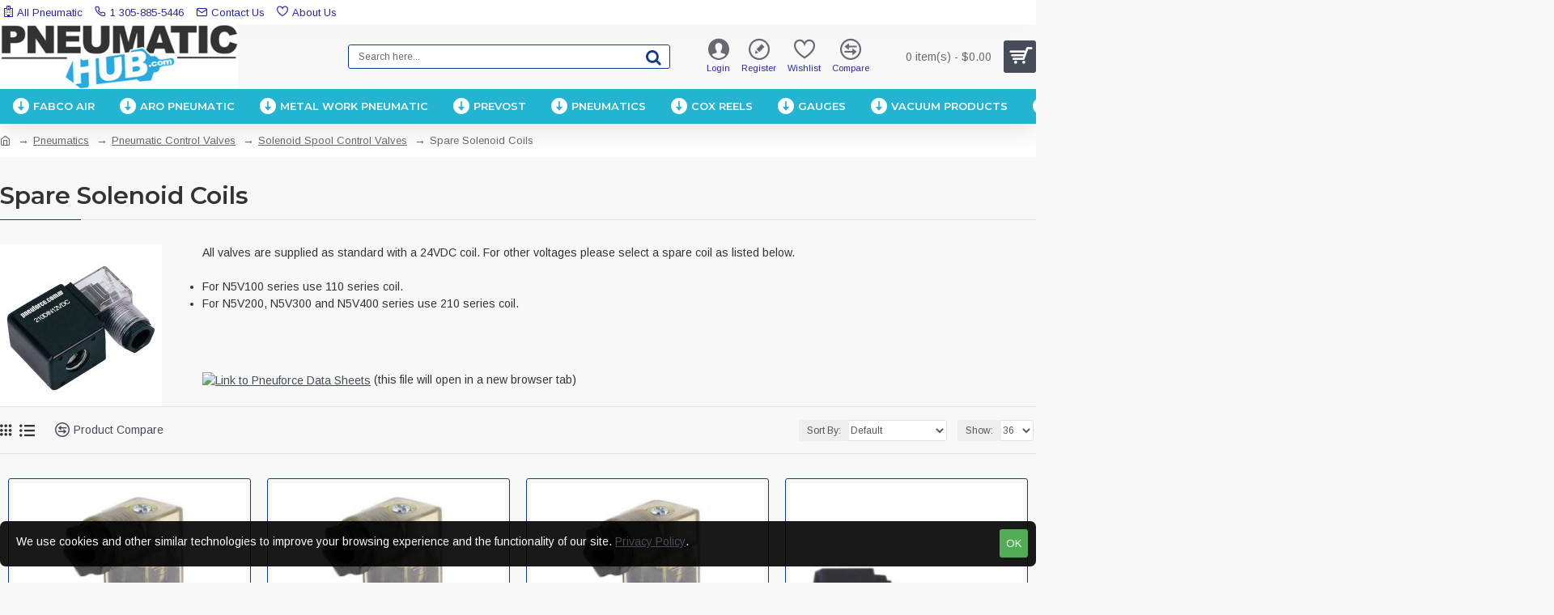

--- FILE ---
content_type: text/html; charset=utf-8
request_url: https://pneumatichub.com/pneumatics/pneumatic-valves/solenoid-spool-control-valves/spare-solenoid-coils
body_size: 64357
content:
<!DOCTYPE html>
<html dir="ltr" lang="en" class="desktop mac chrome chrome131 webkit oc20 is-guest route-product-category category-116 store-0 skin-1 desktop-header-active mobile-sticky layout-3" data-jv="3.0.46" data-ov="2.3.0.2">
<head typeof="og:website">
<meta charset="UTF-8" />
<meta name="viewport" content="width=device-width, initial-scale=1.0">
<meta http-equiv="X-UA-Compatible" content="IE=edge">
<title>Spare Coils for Pneumatic Air Solenoid Valves</title>
<base href="https://pneumatichub.com/" />
<meta name="description" content="Spares coils for solenoid and direct acting solenoid valves" />
<meta property="fb:app_id" content=""/>
<meta property="og:type" content="website"/>
<meta property="og:title" content="Spare Solenoid Coils"/>
<meta property="og:url" content="https://pneumatichub.com/spare-solenoid-coils"/>
<meta property="og:image" content="https://pneumatichub.com/image/cache/catalog/Pneuforce/control-valves/210DIN12VDC-600x315w.jpg"/>
<meta property="og:image:width" content="600"/>
<meta property="og:image:height" content="315"/>
<meta property="og:description" content="All valves are supplied as standard with a 24VDC coil. For other voltages please select a spare coil as listed below.For N5V100 series use 110 series coil. For N5V200,&nbsp;N5V300 and&nbsp;N5V400&nbsp;series use 210 series coil. &nbsp;(this file will open in a new browser tab)"/>
<meta name="twitter:card" content="summary"/>
<meta name="twitter:title" content="Spare Solenoid Coils"/>
<meta name="twitter:image" content="https://pneumatichub.com/image/cache/catalog/Pneuforce/control-valves/210DIN12VDC-200x200.jpg"/>
<meta name="twitter:image:width" content="200"/>
<meta name="twitter:image:height" content="200"/>
<meta name="twitter:description" content="All valves are supplied as standard with a 24VDC coil. For other voltages please select a spare coil as listed below.For N5V100 series use 110 series coil. For N5V200,&nbsp;N5V300 and&nbsp;N5V400&nbsp;series use 210 series coil. &nbsp;(this file will open in a new browser tab)"/>
<script>window['Journal'] = {"isPopup":false,"isPhone":false,"isTablet":false,"isDesktop":true,"filterScrollTop":false,"filterUrlValuesSeparator":",","countdownDay":"Day","countdownHour":"Hour","countdownMin":"Min","countdownSec":"Sec","globalPageColumnLeftTabletStatus":false,"globalPageColumnRightTabletStatus":false,"scrollTop":true,"scrollToTop":false,"notificationHideAfter":"2000","quickviewPageStyleCloudZoomStatus":true,"quickviewPageStyleAdditionalImagesCarousel":true,"quickviewPageStyleAdditionalImagesCarouselStyleSpeed":"500","quickviewPageStyleAdditionalImagesCarouselStyleAutoPlay":false,"quickviewPageStyleAdditionalImagesCarouselStylePauseOnHover":true,"quickviewPageStyleAdditionalImagesCarouselStyleDelay":"3000","quickviewPageStyleAdditionalImagesCarouselStyleLoop":false,"quickviewPageStyleAdditionalImagesHeightAdjustment":"5","quickviewPageStylePriceUpdate":true,"quickviewPageStyleOptionsSelect":"all","quickviewText":"Quickview","mobileHeaderOn":"tablet","subcategoriesCarouselStyleSpeed":"500","subcategoriesCarouselStyleAutoPlay":false,"subcategoriesCarouselStylePauseOnHover":true,"subcategoriesCarouselStyleDelay":"3000","subcategoriesCarouselStyleLoop":false,"productPageStyleImageCarouselStyleSpeed":"500","productPageStyleImageCarouselStyleAutoPlay":true,"productPageStyleImageCarouselStylePauseOnHover":true,"productPageStyleImageCarouselStyleDelay":"3000","productPageStyleImageCarouselStyleLoop":false,"productPageStyleCloudZoomStatus":true,"productPageStyleCloudZoomPosition":"standard","productPageStyleAdditionalImagesCarousel":true,"productPageStyleAdditionalImagesCarouselStyleSpeed":"500","productPageStyleAdditionalImagesCarouselStyleAutoPlay":false,"productPageStyleAdditionalImagesCarouselStylePauseOnHover":true,"productPageStyleAdditionalImagesCarouselStyleDelay":"3000","productPageStyleAdditionalImagesCarouselStyleLoop":false,"productPageStyleAdditionalImagesHeightAdjustment":"","productPageStylePriceUpdate":true,"productPageStyleOptionsSelect":"all","infiniteScrollStatus":true,"infiniteScrollOffset":"4","infiniteScrollLoadPrev":"Load Previous Products","infiniteScrollLoadNext":"Load Next Products","infiniteScrollLoading":"Loading...","infiniteScrollNoneLeft":"You have reached the end of the list.","checkoutUrl":"https:\/\/pneumatichub.com\/index.php?route=checkout\/checkout","headerHeight":"80","headerCompactHeight":"50","mobileMenuOn":"","searchStyleSearchAutoSuggestStatus":true,"searchStyleSearchAutoSuggestDescription":true,"headerMiniSearchDisplay":"default","stickyStatus":true,"stickyFullHomePadding":false,"stickyFullwidth":true,"stickyAt":"","stickyHeight":"","headerTopBarHeight":"30","topBarStatus":true,"headerType":"classic","headerMobileHeight":"65","headerMobileStickyStatus":true,"headerMobileTopBarVisibility":true,"headerMobileTopBarHeight":"30","notification":[{"m":137,"c":"017df752"}],"headerNotice":[{"m":56,"c":"9e4f882c"}],"columnsCount":0};</script>
<script>(function () {
	if (Journal['isPhone']) {
		return;
	}

	var wrappers = ['search', 'cart', 'cart-content', 'logo', 'language', 'currency'];
	var documentClassList = document.documentElement.classList;

	function extractClassList() {
		return ['desktop', 'tablet', 'phone', 'desktop-header-active', 'mobile-header-active', 'mobile-menu-active'].filter(function (cls) {
			return documentClassList.contains(cls);
		});
	}

	function mqr(mqls, listener) {
		Object.keys(mqls).forEach(function (k) {
			mqls[k].addListener(listener);
		});

		listener();
	}

	function mobileMenu() {
		console.warn('mobile menu!');

		var element = document.querySelector('#main-menu');
		var wrapper = document.querySelector('.mobile-main-menu-wrapper');

		if (element && wrapper) {
			wrapper.appendChild(element);
		}

		var main_menu = document.querySelector('.main-menu');

		if (main_menu) {
			main_menu.classList.add('accordion-menu');
		}

		document.querySelectorAll('.main-menu .dropdown-toggle').forEach(function (element) {
			element.classList.remove('dropdown-toggle');
			element.classList.add('collapse-toggle');
			element.removeAttribute('data-toggle');
		});

		document.querySelectorAll('.main-menu .dropdown-menu').forEach(function (element) {
			element.classList.remove('dropdown-menu');
			element.classList.remove('j-dropdown');
			element.classList.add('collapse');
		});
	}

	function desktopMenu() {
		console.warn('desktop menu!');

		var element = document.querySelector('#main-menu');
		var wrapper = document.querySelector('.desktop-main-menu-wrapper');

		if (element && wrapper) {
			wrapper.insertBefore(element, document.querySelector('#main-menu-2'));
		}

		var main_menu = document.querySelector('.main-menu');

		if (main_menu) {
			main_menu.classList.remove('accordion-menu');
		}

		document.querySelectorAll('.main-menu .collapse-toggle').forEach(function (element) {
			element.classList.add('dropdown-toggle');
			element.classList.remove('collapse-toggle');
			element.setAttribute('data-toggle', 'dropdown');
		});

		document.querySelectorAll('.main-menu .collapse').forEach(function (element) {
			element.classList.add('dropdown-menu');
			element.classList.add('j-dropdown');
			element.classList.remove('collapse');
		});

		document.body.classList.remove('mobile-wrapper-open');
	}

	function mobileHeader() {
		console.warn('mobile header!');

		Object.keys(wrappers).forEach(function (k) {
			var element = document.querySelector('#' + wrappers[k]);
			var wrapper = document.querySelector('.mobile-' + wrappers[k] + '-wrapper');

			if (element && wrapper) {
				wrapper.appendChild(element);
			}

			if (wrappers[k] === 'cart-content') {
				if (element) {
					element.classList.remove('j-dropdown');
					element.classList.remove('dropdown-menu');
				}
			}
		});

		var search = document.querySelector('#search');
		var cart = document.querySelector('#cart');

		if (search && (Journal['searchStyle'] === 'full')) {
			search.classList.remove('full-search');
			search.classList.add('mini-search');
		}

		if (cart && (Journal['cartStyle'] === 'full')) {
			cart.classList.remove('full-cart');
			cart.classList.add('mini-cart')
		}
	}

	function desktopHeader() {
		console.warn('desktop header!');

		Object.keys(wrappers).forEach(function (k) {
			var element = document.querySelector('#' + wrappers[k]);
			var wrapper = document.querySelector('.desktop-' + wrappers[k] + '-wrapper');

			if (wrappers[k] === 'cart-content') {
				if (element) {
					element.classList.add('j-dropdown');
					element.classList.add('dropdown-menu');
					document.querySelector('#cart').appendChild(element);
				}
			} else {
				if (element && wrapper) {
					wrapper.appendChild(element);
				}
			}
		});

		var search = document.querySelector('#search');
		var cart = document.querySelector('#cart');

		if (search && (Journal['searchStyle'] === 'full')) {
			search.classList.remove('mini-search');
			search.classList.add('full-search');
		}

		if (cart && (Journal['cartStyle'] === 'full')) {
			cart.classList.remove('mini-cart');
			cart.classList.add('full-cart');
		}

		documentClassList.remove('mobile-cart-content-container-open');
		documentClassList.remove('mobile-main-menu-container-open');
		documentClassList.remove('mobile-overlay');
	}

	function moveElements(classList) {
		if (classList.includes('mobile-header-active')) {
			mobileHeader();
			mobileMenu();
		} else if (classList.includes('mobile-menu-active')) {
			desktopHeader();
			mobileMenu();
		} else {
			desktopHeader();
			desktopMenu();
		}
	}

	var mqls = {
		phone: window.matchMedia('(max-width: 768px)'),
		tablet: window.matchMedia('(max-width: 1023px)'),
		menu: window.matchMedia('(max-width: ' + Journal['mobileMenuOn'] + 'px)')
	};

	mqr(mqls, function () {
		var oldClassList = extractClassList();

		if (Journal['isDesktop']) {
			if (mqls.phone.matches) {
				documentClassList.remove('desktop');
				documentClassList.remove('tablet');
				documentClassList.add('mobile');
				documentClassList.add('phone');
			} else if (mqls.tablet.matches) {
				documentClassList.remove('desktop');
				documentClassList.remove('phone');
				documentClassList.add('mobile');
				documentClassList.add('tablet');
			} else {
				documentClassList.remove('mobile');
				documentClassList.remove('phone');
				documentClassList.remove('tablet');
				documentClassList.add('desktop');
			}

			if (documentClassList.contains('phone') || (documentClassList.contains('tablet') && Journal['mobileHeaderOn'] === 'tablet')) {
				documentClassList.remove('desktop-header-active');
				documentClassList.add('mobile-header-active');
			} else {
				documentClassList.remove('mobile-header-active');
				documentClassList.add('desktop-header-active');
			}
		}

		if (documentClassList.contains('desktop-header-active') && mqls.menu.matches) {
			documentClassList.add('mobile-menu-active');
		} else {
			documentClassList.remove('mobile-menu-active');
		}

		var newClassList = extractClassList();

		if (oldClassList.join(' ') !== newClassList.join(' ')) {
			if (documentClassList.contains('safari') && !documentClassList.contains('ipad') && navigator.maxTouchPoints && navigator.maxTouchPoints > 2) {
				window.fetch('index.php?route=journal3/journal3/device_detect', {
					method: 'POST',
					body: 'device=ipad',
					headers: {
						'Content-Type': 'application/x-www-form-urlencoded'
					}
				}).then(function (data) {
					return data.json();
				}).then(function (data) {
					if (data.response.reload) {
						window.location.reload();
					}
				});
			}

			if (document.readyState === 'loading') {
				document.addEventListener('DOMContentLoaded', function () {
					moveElements(newClassList);
				});
			} else {
				moveElements(newClassList);
			}
		}
	});

})();

(function () {
	var cookies = {};
	var style = document.createElement('style');
	var documentClassList = document.documentElement.classList;

	document.head.appendChild(style);

	document.cookie.split('; ').forEach(function (c) {
		var cc = c.split('=');
		cookies[cc[0]] = cc[1];
	});

	if (Journal['popup']) {
		for (var i in Journal['popup']) {
			if (!cookies['p-' + Journal['popup'][i]['c']]) {
				documentClassList.add('popup-open');
				documentClassList.add('popup-center');
				break;
			}
		}
	}

	if (Journal['notification']) {
		for (var i in Journal['notification']) {
			if (cookies['n-' + Journal['notification'][i]['c']]) {
				style.sheet.insertRule('.module-notification-' + Journal['notification'][i]['m'] + '{ display:none }');
			}
		}
	}

	if (Journal['headerNotice']) {
		for (var i in Journal['headerNotice']) {
			if (cookies['hn-' + Journal['headerNotice'][i]['c']]) {
				style.sheet.insertRule('.module-header_notice-' + Journal['headerNotice'][i]['m'] + '{ display:none }');
			}
		}
	}

	if (Journal['layoutNotice']) {
		for (var i in Journal['layoutNotice']) {
			if (cookies['ln-' + Journal['layoutNotice'][i]['c']]) {
				style.sheet.insertRule('.module-layout_notice-' + Journal['layoutNotice'][i]['m'] + '{ display:none }');
			}
		}
	}
})();
</script>
<link href="https://fonts.googleapis.com/css?family=Montserrat:700,400,600%7CArimo:400,700&amp;subset=latin-ext" type="text/css" rel="stylesheet"/>
<link href="catalog/view/javascript/bootstrap/css/bootstrap.min.css?v=3.0.46" type="text/css" rel="stylesheet" media="all" />
<link href="catalog/view/javascript/font-awesome/css/font-awesome.min.css?v=3.0.46" type="text/css" rel="stylesheet" media="all" />
<link href="catalog/view/theme/journal3/icons/style.minimal.css?v=3.0.46" type="text/css" rel="stylesheet" media="all" />
<link href="catalog/view/theme/journal3/lib/swiper/swiper.min.css?v=3.0.46" type="text/css" rel="stylesheet" media="all" />
<link href="catalog/view/theme/journal3/stylesheet/style.css?v=3.0.46" type="text/css" rel="stylesheet" media="all" />
<link href="https://pneumatichub.com/spare-solenoid-coils" rel="canonical" />
<link href="https://pneumatichub.com/image/catalog/Logo/pneumtic-hub-favicon.jpg" rel="icon" />
<!-- Google tag (gtag.js) -->
<script async src="https://www.googletagmanager.com/gtag/js?id=G-5Z8L6VCVR1"></script>
<script>
  window.dataLayer = window.dataLayer || [];
  function gtag(){dataLayer.push(arguments);}
  gtag('js', new Date());

  gtag('config', 'G-5Z8L6VCVR1');
  gtag('config', 'AW-17389101720');
</script>
<meta name="google-site-verification" content="S7lUEnbwkJGv9p4W8fivQMNVTjPg_ucPeXVjamEL9nU" />

<!-- Google Tag Manager -->
<script>(function(w,d,s,l,i){w[l]=w[l]||[];w[l].push({'gtm.start':
new Date().getTime(),event:'gtm.js'});var f=d.getElementsByTagName(s)[0],
j=d.createElement(s),dl=l!='dataLayer'?'&l='+l:'';j.async=true;j.src=
'https://www.googletagmanager.com/gtm.js?id='+i+dl;f.parentNode.insertBefore(j,f);
})(window,document,'script','dataLayer','GTM-NRQBXNH2');</script>
<!-- End Google Tag Manager -->

<style>.blog-post .post-details .post-stats{white-space:nowrap;overflow-x:auto;overflow-y:hidden;-webkit-overflow-scrolling:touch;;color:rgba(105, 105, 115, 1);margin-top:15px;margin-bottom:35px}.blog-post .post-details .post-stats .p-category{flex-wrap:nowrap;display:inline-flex}.mobile .blog-post .post-details .post-stats{overflow-x:scroll}.blog-post .post-details .post-stats::-webkit-scrollbar{-webkit-appearance:none;height:1px;height:5px;width:5px}.blog-post .post-details .post-stats::-webkit-scrollbar-track{background-color:white}.blog-post .post-details .post-stats::-webkit-scrollbar-thumb{background-color:#999;background-color:rgba(15, 58, 141, 1)}.blog-post .post-details .post-stats .p-posted{display:inline-flex}.blog-post .post-details .post-stats .p-author{display:inline-flex}.blog-post .post-details .post-stats .p-date{display:inline-flex}.p-date-image{color:rgba(255, 255, 255, 1);font-weight:700;background:rgba(15, 58, 141, 1);margin:7px;border-radius:3px}.blog-post .post-details .post-stats .p-comment{display:inline-flex}.blog-post .post-details .post-stats .p-view{display:inline-flex}.post-details{padding-bottom:20px}.post-content>p{margin-bottom:10px}.post-content{font-size:15px;column-count:initial;column-gap:50px;column-rule-style:none}.post-image{display:block;text-align:left;float:none}.post-image
img{border-radius:10px;box-shadow:0 5px 50px -10px rgba(0, 0, 0, 0.05)}.blog-post
.tags{margin-top:15px;justify-content:flex-start;font-size:13px;font-weight:700;justify-content:center}.blog-post .tags a, .blog-post .tags-title{margin-right:8px;margin-bottom:8px}.blog-post .tags
b{display:none}.blog-post .tags
a{border-radius:10px;padding-right:8px;padding-left:8px;font-size:13px;color:rgba(230, 230, 230, 1);font-weight:400;text-decoration:none;background:rgba(44, 54, 64, 1)}.blog-post .tags a:hover{color:rgba(255,255,255,1);background:rgba(15,58,141,1)}.post-comments{margin-top:20px}.reply-btn.btn,.reply-btn.btn:visited{font-size:13px;color:rgba(255,255,255,1);font-weight:400;text-transform:uppercase}.reply-btn.btn:hover{color:rgba(255, 255, 255, 1) !important;background:rgba(70, 76, 88, 1) !important}.reply-btn.btn:active,.reply-btn.btn:hover:active,.reply-btn.btn:focus:active{color:rgba(255, 255, 255, 1) !important;background:rgba(15, 58, 141, 1) !important;box-shadow:inset 0 0 5px rgba(0,0,0,0.1)}.reply-btn.btn:focus{color:rgba(255, 255, 255, 1) !important;box-shadow:inset 0 0 5px rgba(0,0,0,0.1)}.reply-btn.btn{background:rgba(15, 58, 141, 1);border-width:2px;padding:13px;padding-right:18px;padding-left:18px;border-radius:3px !important}.desktop .reply-btn.btn:hover{box-shadow:0 10px 30px rgba(0,0,0,0.1)}.reply-btn.btn.btn.disabled::after{font-size:20px}.post-comment{margin-bottom:30px;padding-bottom:15px;border-width:0;border-bottom-width:1px;border-style:solid}.post-reply{margin-top:15px;margin-left:60px;padding-top:20px;border-width:0;border-top-width:1px;border-style:solid}.user-avatar{display:block;margin-right:15px;border-radius:50%}.module-blog_comments .side-image{display:block}.post-comment .user-name{font-size:18px;font-weight:700}.post-comment .user-data
div{font-size:12px}.post-comment .user-site::before{left:-1px}.post-comment .user-data .user-date{display:inline-flex}.post-comment .user-data .user-time{display:inline-flex}.comment-form .form-group:not(.required){display:flex}.user-data .user-site{display:inline-flex}.main-posts.post-grid .post-layout.swiper-slide{margin-right:20px;width:calc((100% - 3 * 20px) / 4 - 0.01px)}.main-posts.post-grid .post-layout:not(.swiper-slide){padding:10px;width:calc(100% / 4 - 0.01px)}.one-column #content .main-posts.post-grid .post-layout.swiper-slide{margin-right:20px;width:calc((100% - 3 * 20px) / 4 - 0.01px)}.one-column #content .main-posts.post-grid .post-layout:not(.swiper-slide){padding:10px;width:calc(100% / 4 - 0.01px)}.two-column #content .main-posts.post-grid .post-layout.swiper-slide{margin-right:20px;width:calc((100% - 1 * 20px) / 2 - 0.01px)}.two-column #content .main-posts.post-grid .post-layout:not(.swiper-slide){padding:10px;width:calc(100% / 2 - 0.01px)}.side-column .main-posts.post-grid .post-layout.swiper-slide{margin-right:20px;width:calc((100% - 0 * 20px) / 1 - 0.01px)}.side-column .main-posts.post-grid .post-layout:not(.swiper-slide){padding:10px;width:calc(100% / 1 - 0.01px)}.main-posts.post-grid{margin:-10px}.post-grid .post-thumb{background:rgba(255, 255, 255, 1);border-radius:7px}.desktop .post-grid .post-thumb:hover{box-shadow:0 10px 30px rgba(0, 0, 0, 0.1)}.post-grid .post-thumb:hover .image
img{transform:scale(1.15)}.post-grid .post-thumb
.caption{position:relative;bottom:auto;width:auto}.post-grid .post-thumb
.name{display:flex;width:auto;margin-left:auto;margin-right:auto;justify-content:center;margin-left:auto;margin-right:auto;margin-top:12px;margin-bottom:12px}.post-grid .post-thumb .name
a{white-space:nowrap;overflow:hidden;text-overflow:ellipsis;font-family:'Montserrat';font-weight:700;font-size:18px;color:rgba(58, 71, 84, 1)}.post-grid .post-thumb
.description{display:block;color:rgba(105, 105, 115, 1);text-align:center;padding-right:15px;padding-left:15px}.post-grid .post-thumb .button-group{display:flex;justify-content:center;padding:15px}.post-grid .post-thumb .btn-read-more::before{display:inline-block}.post-grid .post-thumb .btn-read-more::after{display:inline-block;content:'\e5c8' !important;font-family:icomoon !important}.post-grid .post-thumb .btn-read-more .btn-text{display:inline-block;padding:0
.4em}.post-grid .post-thumb .btn-read-more.btn, .post-grid .post-thumb .btn-read-more.btn:visited{font-size:12px;color:rgba(105, 105, 115, 1);text-transform:none}.post-grid .post-thumb .btn-read-more.btn:hover{color:rgba(15, 58, 141, 1) !important;background:none !important}.post-grid .post-thumb .btn-read-more.btn:active, .post-grid .post-thumb .btn-read-more.btn:hover:active, .post-grid .post-thumb .btn-read-more.btn:focus:active{color:rgba(15, 58, 141, 1) !important;background:none !important;box-shadow:none}.post-grid .post-thumb .btn-read-more.btn:focus{color:rgba(15, 58, 141, 1) !important;background:none;box-shadow:none}.post-grid .post-thumb .btn-read-more.btn{background:none;border-style:none;padding:3px;box-shadow:none}.desktop .post-grid .post-thumb .btn-read-more.btn:hover{box-shadow:none}.post-grid .post-thumb .btn-read-more.btn.btn.disabled::after{font-size:20px}.post-grid .post-thumb .post-stats{display:flex;justify-content:center;position:absolute;transform:translateY(-100%);width:100%;background:rgba(240, 242, 245, 0.9);padding:7px}.post-grid .post-thumb .post-stats .p-author{display:flex}.post-grid .post-thumb
.image{display:block}.post-grid .post-thumb .p-date{display:flex}.post-grid .post-thumb .post-stats .p-comment{display:flex}.post-grid .post-thumb .post-stats .p-view{display:flex}.post-list .post-layout:not(.swiper-slide){margin-bottom:40px}.post-list .post-thumb
.caption{flex-basis:200px;background:rgba(248, 248, 248, 1);padding:20px;padding-top:15px}.post-list .post-thumb
.image{display:block}.desktop .post-list .post-thumb:hover{box-shadow:0 15px 90px -10px rgba(0, 0, 0, 0.2)}.post-list .post-thumb:hover .image
img{transform:scale(1.15)}.post-list .post-thumb
.name{display:flex;width:auto;margin-left:auto;margin-right:auto;justify-content:flex-start;margin-left:0;margin-right:auto}.post-list .post-thumb .name
a{white-space:normal;overflow:visible;text-overflow:initial;font-family:'Montserrat';font-weight:700;font-size:22px;color:rgba(51, 51, 51, 1)}.desktop .post-list .post-thumb .name a:hover{color:rgba(15, 58, 141, 1)}.post-list .post-thumb
.description{display:block;color:rgba(139, 145, 152, 1);padding-top:5px;padding-bottom:5px;margin-bottom:10px}.post-list .post-thumb .button-group{display:flex;justify-content:flex-start}.post-list .post-thumb .btn-read-more::before{display:inline-block}.post-list .post-thumb .btn-read-more .btn-text{display:inline-block;padding:0
.4em}.post-list .post-thumb .btn-read-more::after{content:'\e5c8' !important;font-family:icomoon !important}.post-list .post-thumb .btn-read-more.btn, .post-list .post-thumb .btn-read-more.btn:visited{font-size:13px;color:rgba(44, 54, 64, 1);font-weight:400;text-transform:uppercase}.post-list .post-thumb .btn-read-more.btn:hover{color:rgba(255, 255, 255, 1) !important;background:rgba(70, 76, 88, 1) !important}.post-list .post-thumb .btn-read-more.btn:active, .post-list .post-thumb .btn-read-more.btn:hover:active, .post-list .post-thumb .btn-read-more.btn:focus:active{color:rgba(255, 255, 255, 1) !important;background:rgba(15, 58, 141, 1) !important;border-color:rgba(15, 58, 141, 1) !important;box-shadow:inset 0 0 5px rgba(0, 0, 0, 0.1)}.post-list .post-thumb .btn-read-more.btn:focus{color:rgba(255, 255, 255, 1) !important;box-shadow:inset 0 0 5px rgba(0, 0, 0, 0.1)}.post-list .post-thumb .btn-read-more.btn{background:none;border-width:1px;border-style:solid;border-color:rgba(105, 105, 115, 1);padding:12px;padding-right:15px;padding-left:15px}.post-list .post-thumb .btn-read-more.btn:hover, .post-list .post-thumb .btn-read-more.btn:active:hover{border-color:rgba(70, 76, 88, 1)}.desktop .post-list .post-thumb .btn-read-more.btn:hover{box-shadow:0 10px 30px rgba(0, 0, 0, 0.1)}.post-list .post-thumb .btn-read-more.btn.btn.disabled::after{font-size:20px}.post-list .post-thumb .post-stats{display:flex;font-size:14px;color:rgba(139, 145, 152, 1);justify-content:flex-start;margin-bottom:10px}.post-list .post-thumb .post-stats .p-author::before{font-size:13px}.post-list .post-thumb .post-stats .p-author{display:block}.post-list .post-thumb .p-date{display:flex}.post-list .post-thumb .post-stats .p-comment{display:block}.post-list .post-thumb .post-stats .p-view{display:flex}.blog-feed
span{display:block;color:rgba(105, 105, 115, 1) !important}.blog-feed{display:inline-flex;margin-right:30px;margin-top:-5px}.blog-feed::before{content:'\f143' !important;font-family:icomoon !important;font-size:14px;color:rgba(15,58,141,1)}.countdown{font-family:'Montserrat';font-weight:400;font-size:15px;color:rgba(51, 51, 51, 1);background:rgba(240, 242, 245, 1);border-radius:3px;width:90%}.countdown div
span{color:rgba(105,105,115,1)}.countdown>div{border-style:solid;border-color:rgba(226, 226, 226, 1)}.boxed-layout .site-wrapper{overflow:hidden}.boxed-layout
.header{padding:0
20px}.boxed-layout
.breadcrumb{padding-left:20px;padding-right:20px}.wrapper, .mega-menu-content, .site-wrapper > .container, .grid-cols,.desktop-header-active .is-sticky .header .desktop-main-menu-wrapper,.desktop-header-active .is-sticky .sticky-fullwidth-bg,.boxed-layout .site-wrapper, .breadcrumb, .title-wrapper, .page-title > span,.desktop-header-active .header .top-bar,.desktop-header-active .header .mid-bar,.desktop-main-menu-wrapper{max-width:1280px}.desktop-main-menu-wrapper .main-menu>.j-menu>.first-dropdown::before{transform:translateX(calc(0px - (100vw - 1280px) / 2))}html[dir='rtl'] .desktop-main-menu-wrapper .main-menu>.j-menu>.first-dropdown::before{transform:none;right:calc(0px - (100vw - 1280px) / 2)}.desktop-main-menu-wrapper .main-menu>.j-menu>.first-dropdown.mega-custom::before{transform:translateX(calc(0px - (200vw - 1280px) / 2))}html[dir='rtl'] .desktop-main-menu-wrapper .main-menu>.j-menu>.first-dropdown.mega-custom::before{transform:none;right:calc(0px - (200vw - 1280px) / 2)}body{background:rgba(248,248,248,1);font-family:'Arimo';font-weight:400;font-size:14px;line-height:1.5;-webkit-font-smoothing:antialiased}#content{padding-bottom:20px}.column-left
#content{padding-left:30px}.column-right
#content{padding-right:30px}.side-column{max-width:260px;padding:30px;padding-top:0px;padding-left:0px}.one-column
#content{max-width:calc(100% - 260px)}.two-column
#content{max-width:calc(100% - 260px * 2)}#column-left{border-width:0;border-right-width:1px;border-style:solid;border-color:rgba(226,226,226,1)}#column-right{border-width:0;border-left-width:1px;border-style:solid;border-color:rgba(226,226,226,1);padding:30px;padding-top:0px;padding-right:0px}.page-title{display:block}.dropdown.drop-menu>.j-dropdown{left:0;right:auto;transform:translate3d(0,-10px,0)}.dropdown.drop-menu.animating>.j-dropdown{left:0;right:auto;transform:none}.dropdown.drop-menu>.j-dropdown::before{left:10px;right:auto;transform:translateX(0)}.dropdown.dropdown .j-menu .dropdown>a>.count-badge{margin-right:0}.dropdown.dropdown .j-menu .dropdown>a>.count-badge+.open-menu+.menu-label{margin-left:7px}.dropdown.dropdown .j-menu .dropdown>a::after{display:block}.dropdown.dropdown .j-menu>li>a{font-size:14px;color:rgba(58, 71, 84, 1);font-weight:400;background:rgba(255, 255, 255, 1);padding:10px;padding-left:15px}.dropdown.dropdown .j-menu .links-text{white-space:normal;overflow:visible;text-overflow:initial}.dropdown.dropdown .j-menu>li>a::before{margin-right:7px;min-width:20px;font-size:18px}.desktop .dropdown.dropdown .j-menu > li:hover > a, .dropdown.dropdown .j-menu>li.active>a{background:rgba(240, 242, 245, 1)}.dropdown.dropdown .j-menu > li > a, .dropdown.dropdown.accordion-menu .menu-item > a + div, .dropdown.dropdown .accordion-menu .menu-item>a+div{border-style:none}.dropdown.dropdown .j-menu a .count-badge{display:none;position:relative}.dropdown.dropdown:not(.mega-menu) .j-dropdown{min-width:200px}.dropdown.dropdown:not(.mega-menu) .j-menu{box-shadow:30px 40px 90px -10px rgba(0, 0, 0, 0.2)}.dropdown.dropdown .j-dropdown::before{display:block;border-bottom-color:rgba(255,255,255,1);margin-left:7px;margin-top:-10px}legend{font-family:'Montserrat';font-weight:600;font-size:17px;margin-bottom:15px;white-space:normal;overflow:visible;text-overflow:initial;font-family:'Montserrat';font-weight:600;font-size:17px;margin-bottom:15px;white-space:normal;overflow:visible;text-overflow:initial}legend::after{content:'';display:block;position:relative;margin-top:10px;content:'';display:block;position:relative;margin-top:10px}legend.page-title>span::after{content:'';display:block;position:relative;margin-top:10px;content:'';display:block;position:relative;margin-top:10px}legend::after,legend.page-title>span::after{width:50px;height:1px;background:rgba(15,58,141,1);width:50px;height:1px;background:rgba(15,58,141,1)}.title{font-family:'Montserrat';font-weight:600;font-size:17px;margin-bottom:15px;white-space:normal;overflow:visible;text-overflow:initial}.title::after{content:'';display:block;position:relative;margin-top:10px}.title.page-title>span::after{content:'';display:block;position:relative;margin-top:10px}.title::after,.title.page-title>span::after{width:50px;height:1px;background:rgba(15, 58, 141, 1)}html:not(.popup) .page-title{font-size:30px;border-width:0;border-bottom-width:1px;border-style:solid;border-color:rgba(226, 226, 226, 1);margin-top:30px;margin-bottom:30px;white-space:normal;overflow:visible;text-overflow:initial}html:not(.popup) .page-title::after{content:'';display:block;position:relative;margin-top:10px}html:not(.popup) .page-title.page-title>span::after{content:'';display:block;position:relative;margin-top:10px}html:not(.popup) .page-title::after, html:not(.popup) .page-title.page-title>span::after{width:100px;height:1px;background:rgba(15,58,141,1)}.menu-label{font-size:12px;color:rgba(255,255,255,1);font-weight:400;text-transform:none;background:rgba(15,58,141,1);padding:1px;padding-right:5px;padding-left:5px}.btn,.btn:visited{font-size:13px;color:rgba(255,255,255,1);font-weight:400;text-transform:uppercase}.btn:hover{color:rgba(255, 255, 255, 1) !important;background:rgba(70, 76, 88, 1) !important}.btn:active,.btn:hover:active,.btn:focus:active{color:rgba(255, 255, 255, 1) !important;background:rgba(15, 58, 141, 1) !important;box-shadow:inset 0 0 5px rgba(0,0,0,0.1)}.btn:focus{color:rgba(255, 255, 255, 1) !important;box-shadow:inset 0 0 5px rgba(0,0,0,0.1)}.btn{background:rgba(15, 58, 141, 1);border-width:2px;padding:13px;padding-right:18px;padding-left:18px;border-radius:3px !important}.desktop .btn:hover{box-shadow:0 10px 30px rgba(0,0,0,0.1)}.btn.btn.disabled::after{font-size:20px}.btn-secondary.btn{background:rgba(70,76,88,1)}.btn-secondary.btn:hover{background:rgba(15, 58, 141, 1) !important}.btn-secondary.btn.btn.disabled::after{font-size:20px}.btn-success.btn{background:rgba(80,173,85,1)}.btn-success.btn:hover{background:rgba(70, 76, 88, 1) !important}.btn-success.btn.btn.disabled::after{font-size:20px}.btn-danger.btn{background:rgba(221,14,28,1)}.btn-danger.btn:hover{background:rgba(70, 76, 88, 1) !important}.btn-danger.btn.btn.disabled::after{font-size:20px}.btn-warning.btn{background:rgba(15,58,141,1)}.btn-warning.btn:hover{background:rgba(70, 76, 88, 1) !important}.btn-warning.btn.btn.disabled::after{font-size:20px}.btn-info.btn{background:rgba(105,105,115,1)}.btn-info.btn:hover{background:rgba(70, 76, 88, 1) !important}.btn-info.btn.btn.disabled::after{font-size:20px}.btn-light.btn,.btn-light.btn:visited{color:rgba(51,51,51,1)}.btn-light.btn{background:rgba(238,238,238,1)}.btn-light.btn:hover{background:rgba(226, 226, 226, 1) !important}.btn-light.btn.btn.disabled::after{font-size:20px}.btn-dark.btn{background:rgba(44,54,64,1)}.btn-dark.btn:hover{background:rgba(58, 71, 84, 1) !important}.btn-dark.btn.btn.disabled::after{font-size:20px}.buttons{margin-top:20px;font-size:12px}.buttons .pull-right .btn, .buttons .pull-right .btn:visited{font-size:13px;color:rgba(255, 255, 255, 1);font-weight:400;text-transform:uppercase}.buttons .pull-right .btn:hover{color:rgba(255, 255, 255, 1) !important;background:rgba(70, 76, 88, 1) !important}.buttons .pull-right .btn:active, .buttons .pull-right .btn:hover:active, .buttons .pull-right .btn:focus:active{color:rgba(255, 255, 255, 1) !important;background:rgba(15, 58, 141, 1) !important;box-shadow:inset 0 0 5px rgba(0, 0, 0, 0.1)}.buttons .pull-right .btn:focus{color:rgba(255, 255, 255, 1) !important;box-shadow:inset 0 0 5px rgba(0, 0, 0, 0.1)}.buttons .pull-right
.btn{background:rgba(15, 58, 141, 1);border-width:2px;padding:13px;padding-right:18px;padding-left:18px;border-radius:3px !important}.desktop .buttons .pull-right .btn:hover{box-shadow:0 10px 30px rgba(0, 0, 0, 0.1)}.buttons .pull-right .btn.btn.disabled::after{font-size:20px}.buttons .pull-left
.btn{background:rgba(70, 76, 88, 1)}.buttons .pull-left .btn:hover{background:rgba(15, 58, 141, 1) !important}.buttons .pull-left .btn.btn.disabled::after{font-size:20px}.buttons>div+div{padding-left:20px}.buttons .pull-right:only-child{flex:1;margin:0
0 0 auto}.buttons .pull-right:only-child
.btn{width:100%}.buttons input+.btn{margin-top:5px}.buttons input[type=checkbox]{margin-right:7px !important;margin-left:3px !important}.tags{margin-top:15px;justify-content:flex-start;font-size:13px;font-weight:700}.tags a,.tags-title{margin-right:8px;margin-bottom:8px}.tags
b{display:none}.tags
a{border-radius:10px;padding-right:8px;padding-left:8px;font-size:13px;color:rgba(230, 230, 230, 1);font-weight:400;text-decoration:none;background:rgba(44, 54, 64, 1)}.tags a:hover{color:rgba(255,255,255,1);background:rgba(15,58,141,1)}.nav-tabs>li>a,.nav-tabs>li.active>a,.nav-tabs>li.active>a:hover,.nav-tabs>li.active>a:focus{font-family:'Montserrat';font-weight:600;font-size:14px;color:rgba(139, 145, 152, 1);text-transform:uppercase}.desktop .nav-tabs>li:hover>a,.nav-tabs>li.active>a{color:rgba(51,51,51,1)}.nav-tabs>li.active>a,.nav-tabs>li.active>a:hover,.nav-tabs>li.active>a:focus{color:rgba(51,51,51,1)}.nav-tabs>li{border-width:0;border-bottom-width:1px;border-style:solid;border-color:rgba(0,0,0,0);flex-grow:0}.nav-tabs>li.active{border-color:rgba(15,58,141,1)}.nav-tabs>li.active::after{display:none;border-top-width:10px}.nav-tabs>li>a{justify-content:center;white-space:nowrap;padding:0px;padding-bottom:8px}.nav-tabs>li>a::before{font-size:18px}.nav-tabs{display:flex;justify-content:flex-start;flex-wrap:nowrap;overflow-x:auto;overflow-y:hidden;-webkit-overflow-scrolling:touch;;min-width:50px}.nav-tabs>li:not(:last-child){margin-right:20px}.mobile .nav-tabs{overflow-x:scroll}.nav-tabs::-webkit-scrollbar{-webkit-appearance:none;height:1px;height:1px;width:1px}.nav-tabs::-webkit-scrollbar-track{background-color:white;background-color:rgba(238,238,238,1)}.nav-tabs::-webkit-scrollbar-thumb{background-color:#999;background-color:rgba(139,145,152,1)}.tab-container::before{display:none}.tab-content{padding-top:20px}.tab-container{display:block}.tab-container .nav-tabs{flex-direction:row}.alert{margin-bottom:20px}.breadcrumb{display:block !important;text-align:left;background:rgba(255,255,255,1);padding:10px;padding-left:0px;white-space:nowrap}.breadcrumb::before{background:rgba(255, 255, 255, 1)}.breadcrumb li:first-of-type a i::before{content:'\eb69' !important;font-family:icomoon !important;top:1px}.breadcrumb
a{font-size:13px;color:rgba(105, 105, 115, 1)}.breadcrumb li:last-of-type
a{color:rgba(105,105,115,1)}.breadcrumb>li+li:before{content:'→';color:rgba(105, 105, 115, 1);top:1px}.mobile
.breadcrumb{overflow-x:scroll}.breadcrumb::-webkit-scrollbar{-webkit-appearance:none;height:1px;height:1px;width:1px}.breadcrumb::-webkit-scrollbar-track{background-color:white}.breadcrumb::-webkit-scrollbar-thumb{background-color:#999;background-color:rgba(15, 58, 141, 1)}.panel-group .panel-heading a::before{content:'\f067' !important;font-family:icomoon !important;margin-right:3px;order:10}.desktop .panel-group .panel-heading:hover a::before{color:rgba(70, 76, 88, 1)}.panel-group .panel-active .panel-heading a::before{content:'\f068' !important;font-family:icomoon !important;color:rgba(15, 58, 141, 1)}.panel-group .panel-heading
a{justify-content:space-between;font-family:'Montserrat';font-weight:600;color:rgba(105, 105, 115, 1);text-transform:uppercase;padding:15px;padding-right:5px;padding-left:0px}.panel-group .panel-heading:hover
a{color:rgba(70, 76, 88, 1)}.panel-group .panel-active .panel-heading:hover a, .panel-group .panel-active .panel-heading
a{color:rgba(15, 58, 141, 1)}.panel-group .panel-heading{border-width:0;border-top-width:1px;border-style:solid;border-color:rgba(226, 226, 226, 1)}.panel-group .panel:first-child .panel-heading{border-width:0px}.panel-group .panel-body{padding-bottom:20px}body h1, body h2, body h3, body h4, body h5, body
h6{font-family:'Montserrat';font-weight:600}body
a{color:rgba(70, 76, 88, 1);text-decoration:underline;display:inline-block}body a:hover{color:rgba(15, 58, 141, 1);text-decoration:none}body
p{margin-bottom:15px}body
h1{margin-bottom:20px}body
h2{font-size:30px;margin-bottom:15px}body
h3{margin-bottom:15px}body
h4{text-transform:uppercase;margin-bottom:15px}body
h5{font-size:22px;color:rgba(139, 145, 152, 1);font-weight:400;margin-bottom:20px}body
h6{font-size:15px;color:rgba(255, 255, 255, 1);text-transform:uppercase;background:rgba(15, 58, 141, 1);padding:10px;padding-top:7px;padding-bottom:7px;margin-top:5px;margin-bottom:15px;display:inline-block}body
blockquote{font-size:17px;font-weight:400;padding-left:20px;margin-top:20px;margin-bottom:20px;border-width:0;border-left-width:5px;border-style:solid;border-color:rgba(15, 58, 141, 1);float:none;display:flex;flex-direction:column;max-width:500px}body blockquote::before{margin-left:initial;margin-right:auto;float:none;content:'\e9af' !important;font-family:icomoon !important;font-size:45px;color:rgba(15, 58, 141, 1);margin-right:10px;margin-bottom:10px}body
hr{margin-top:20px;margin-bottom:20px;border-width:0;border-top-width:1px;border-style:solid;border-color:rgba(226, 226, 226, 1);overflow:hidden}body .drop-cap{font-family:'Arimo' !important;font-weight:700 !important;font-size:70px !important;font-family:Georgia,serif;font-weight:700;margin-right:8px}body .amp::before{content:'\e901' !important;font-family:icomoon !important;font-size:25px;top:5px}body .video-responsive{margin:0px;margin-bottom:20px}.count-badge{font-family:'Arimo';font-weight:400;font-size:11px;color:rgba(255,255,255,1);background:rgba(221,14,28,1);border-width:2px;border-style:solid;border-color:rgba(248,248,248,1);border-radius:50px}.count-zero{display:none !important}.product-label
b{font-size:11px;color:rgba(255, 255, 255, 1);font-weight:700;text-transform:uppercase;background:rgba(70, 76, 88, 1);border-radius:3px;padding:5px;padding-bottom:6px}.product-label.product-label-default
b{min-width:45px}.tooltip-inner{font-size:12px;color:rgba(255, 255, 255, 1);background:rgba(70, 76, 88, 1);border-radius:3px;box-shadow:0 -10px 30px -5px rgba(0, 0, 0, 0.15)}.tooltip.top .tooltip-arrow{border-top-color:rgba(70, 76, 88, 1)}.tooltip.right .tooltip-arrow{border-right-color:rgba(70, 76, 88, 1)}.tooltip.bottom .tooltip-arrow{border-bottom-color:rgba(70, 76, 88, 1)}.tooltip.left .tooltip-arrow{border-left-color:rgba(70, 76, 88, 1)}table
td{color:rgba(105, 105, 115, 1);background:rgba(255, 255, 255, 1);padding:12px
!important}table tbody tr:nth-child(even) td{background:rgba(250,250,250,1)}table{border-width:1px !important;border-style:solid !important;border-color:rgba(226, 226, 226, 1) !important}table thead
td{font-size:12px;font-weight:700;text-transform:uppercase;background:rgba(238, 238, 238, 1)}table thead td, table thead
th{border-width:0 !important;border-top-width:1px !important;border-bottom-width:1px !important;border-style:solid !important;border-color:rgba(226, 226, 226, 1) !important}table tfoot
td{background:rgba(238, 238, 238, 1)}table tfoot td, table tfoot
th{border-width:0 !important;border-top-width:1px !important;border-style:solid !important;border-color:rgba(226, 226, 226, 1) !important}.table-responsive{border-width:1px;border-style:solid;border-color:rgba(226,226,226,1)}.table-responsive>table{border-width:0px !important}.table-responsive::-webkit-scrollbar-thumb{background-color:rgba(15,58,141,1);border-radius:5px}.table-responsive::-webkit-scrollbar{height:1px;width:1px}.has-error{color:rgba(221, 14, 28, 1) !important}.form-group .control-label{max-width:150px;padding-top:7px;padding-bottom:5px;justify-content:flex-start}.has-error .form-control{border-style:solid !important;border-color:rgba(221, 14, 28, 1) !important}.required .control-label::after, .required .control-label+div::before{font-size:17px;color:rgba(221,14,28,1);margin-top:3px}.form-group{margin-bottom:8px}.required.has-error .control-label::after, .required.has-error .control-label+div::before{color:rgba(221, 14, 28, 1) !important}input.form-control{background:rgba(255, 255, 255, 1) !important;border-width:1px !important;border-style:solid !important;border-color:rgba(226, 226, 226, 1) !important;border-radius:3px !important;max-width:500px;height:38px}input.form-control:hover{box-shadow:0 5px 50px -10px rgba(0,0,0,0.05)}input.form-control:focus{box-shadow:inset 0 0 5px rgba(0,0,0,0.1)}textarea.form-control{background:rgba(255, 255, 255, 1) !important;border-width:1px !important;border-style:solid !important;border-color:rgba(226, 226, 226, 1) !important;border-radius:3px !important;height:100px}textarea.form-control:hover{box-shadow:0 5px 50px -10px rgba(0,0,0,0.05)}textarea.form-control:focus{box-shadow:inset 0 0 5px rgba(0,0,0,0.1)}select.form-control{background:rgba(255, 255, 255, 1) !important;border-width:1px !important;border-style:solid !important;border-color:rgba(226, 226, 226, 1) !important;border-radius:3px !important;max-width:500px}select.form-control:hover{box-shadow:0 5px 50px -10px rgba(0,0,0,0.05)}select.form-control:focus{box-shadow:inset 0 0 5px rgba(0,0,0,0.1)}.radio{width:100%}.checkbox{width:100%}.input-group .input-group-btn
.btn{min-width:36px;padding:12px;min-height:36px;margin-left:5px}.product-option-file .btn i::before{content:'\ebd8' !important;font-family:icomoon !important}.stepper input.form-control{background:rgba(255, 255, 255, 1) !important;border-width:0px !important}.stepper{width:70px;height:36px;border-style:solid;border-color:rgba(105, 105, 115, 1);border-radius:3px}.stepper span
i{color:rgba(105,105,115,1);background-color:rgba(238,238,238,1)}.pagination-results{font-size:13px;letter-spacing:1px;margin-top:20px;justify-content:flex-start}.pagination-results .text-right{display:block}.pagination>li>a:hover{color:rgba(255,255,255,1)}.pagination>li.active>span,.pagination>li.active>span:hover,.pagination>li>a:focus{color:rgba(255,255,255,1)}.pagination>li{background:rgba(248,248,248,1);border-radius:3px}.pagination>li>a,.pagination>li>span{padding:5px;padding-right:6px;padding-left:6px}.pagination>li:hover{background:rgba(15,58,141,1)}.pagination>li.active{background:rgba(15, 58, 141, 1)}.pagination > li:first-child a::before, .pagination > li:last-child a::before{content:'\e940' !important;font-family:icomoon !important}.pagination > li .prev::before, .pagination > li .next::before{content:'\e93e' !important;font-family:icomoon !important}.pagination>li:not(:first-of-type){margin-left:5px}.rating .fa-stack{font-size:13px;width:1.2em}.rating .fa-star, .rating .fa-star+.fa-star-o{color:rgba(254,212,48,1)}.popup-inner-body{max-height:calc(100vh - 50px * 2)}.popup-container{max-width:calc(100% - 20px * 2)}.popup-bg{background:rgba(0,0,0,0.75)}.popup-body,.popup{background:rgba(255, 255, 255, 1)}.popup-content, .popup .site-wrapper{padding:20px}.popup-body{border-radius:3px;box-shadow:0 15px 90px -10px rgba(0, 0, 0, 0.2)}.popup-container .popup-close::before{content:'\e981' !important;font-family:icomoon !important;font-size:18px}.popup-close{width:30px;height:30px;margin-right:10px;margin-top:35px}.popup-container>.btn,.popup-container>.btn:visited{font-size:12px;color:rgba(105,105,115,1);text-transform:none}.popup-container>.btn:hover{color:rgba(15, 58, 141, 1) !important;background:none !important}.popup-container>.btn:active,.popup-container>.btn:hover:active,.popup-container>.btn:focus:active{color:rgba(15, 58, 141, 1) !important;background:none !important;box-shadow:none}.popup-container>.btn:focus{color:rgba(15, 58, 141, 1) !important;background:none;box-shadow:none}.popup-container>.btn{background:none;border-style:none;padding:3px;box-shadow:none}.desktop .popup-container>.btn:hover{box-shadow:none}.popup-container>.btn.btn.disabled::after{font-size:20px}.scroll-top i::before{border-radius:3px;content:'\e5d8' !important;font-family:icomoon !important;font-size:25px;color:rgba(255, 255, 255, 1);background:rgba(15, 58, 141, 1);padding:7px}.scroll-top:hover i::before{background:rgba(15,58,141,1)}.scroll-top{left:auto;right:10px;transform:translateX(0);;margin-left:10px;margin-right:10px;margin-bottom:10px}.journal-loading > i::before, .ias-spinner > i::before, .lg-outer .lg-item::after,.btn.disabled::after{content:'\eb75' !important;font-family:icomoon !important;font-size:25px}.journal-loading > .fa-spin, .lg-outer .lg-item::after,.btn.disabled::after{animation:fa-spin infinite linear;;animation-duration:1200ms}.btn-cart::before,.fa-shopping-cart::before{content:'\e99b' !important;font-family:icomoon !important}.btn-wishlist::before{content:'\eb67' !important;font-family:icomoon !important}.btn-compare::before,.compare-btn::before{content:'\eab6' !important;font-family:icomoon !important}.fa-refresh::before{content:'\f021' !important;font-family:icomoon !important}.fa-times-circle::before,.fa-times::before,.reset-filter::before,.notification-close::before,.popup-close::before,.hn-close::before{content:'\e5cd' !important;font-family:icomoon !important}.p-author::before{content:'\eadc' !important;font-family:icomoon !important;font-size:11px;margin-right:5px}.p-date::before{content:'\f133' !important;font-family:icomoon !important;margin-right:5px}.p-time::before{content:'\eb29' !important;font-family:icomoon !important;margin-right:5px}.p-comment::before{content:'\f27a' !important;font-family:icomoon !important;margin-right:5px}.p-view::before{content:'\f06e' !important;font-family:icomoon !important;margin-right:5px}.p-category::before{content:'\f022' !important;font-family:icomoon !important;margin-right:5px}.user-site::before{content:'\e321' !important;font-family:icomoon !important;left:-1px;margin-right:5px}.desktop ::-webkit-scrollbar{width:10px}.desktop ::-webkit-scrollbar-track{background:rgba(238, 238, 238, 1)}.desktop ::-webkit-scrollbar-thumb{background:rgba(139,145,152,1);border-width:3px;border-style:solid;border-color:rgba(238,238,238,1);border-radius:10px}.expand-content{max-height:70px}.block-expand.btn,.block-expand.btn:visited{font-size:12px;font-weight:400;text-transform:none}.block-expand.btn{padding:2px;padding-right:6px;padding-left:6px;min-width:20px;min-height:20px}.desktop .block-expand.btn:hover{box-shadow:0 5px 30px -5px rgba(0,0,0,0.25)}.block-expand.btn:active,.block-expand.btn:hover:active,.block-expand.btn:focus:active{box-shadow:inset 0 0 20px rgba(0,0,0,0.25)}.block-expand.btn:focus{box-shadow:inset 0 0 20px rgba(0,0,0,0.25)}.block-expand.btn.btn.disabled::after{font-size:20px}.block-expand::after{content:'Show More'}.block-expanded .block-expand::after{content:'Show Less'}.block-expand::before{content:'\f078' !important;font-family:icomoon !important;margin-right:5px}.block-expanded .block-expand::before{content:'\f077' !important;font-family:icomoon !important}.block-expand-overlay{background:linear-gradient(to bottom, transparent, rgba(248, 248, 248, 1))}.safari .block-expand-overlay{background:linear-gradient(to bottom, rgba(255,255,255,0), rgba(248, 248, 248, 1))}.iphone .block-expand-overlay{background:linear-gradient(to bottom, rgba(255,255,255,0), rgba(248, 248, 248, 1))}.ipad .block-expand-overlay{background:linear-gradient(to bottom,rgba(255,255,255,0),rgba(248,248,248,1))}.old-browser{color:rgba(68, 68, 68, 1);background:rgba(255, 255, 255, 1)}.j-loader .journal-loading>i::before{margin-top:-2px}.notification-cart.notification{max-width:400px;margin:20px;margin-bottom:0px;padding:10px;background:rgba(255, 255, 255, 1);border-radius:7px;box-shadow:0 15px 90px -10px rgba(0, 0, 0, 0.2);color:rgba(105, 105, 115, 1)}.notification-cart .notification-close{display:block;width:25px;height:25px;margin-right:5px;margin-top:5px}.notification-cart .notification-close::before{content:'\e5cd' !important;font-family:icomoon !important;font-size:20px}.notification-cart .notification-close.btn, .notification-cart .notification-close.btn:visited{font-size:12px;color:rgba(105, 105, 115, 1);text-transform:none}.notification-cart .notification-close.btn:hover{color:rgba(15, 58, 141, 1) !important;background:none !important}.notification-cart .notification-close.btn:active, .notification-cart .notification-close.btn:hover:active, .notification-cart .notification-close.btn:focus:active{color:rgba(15, 58, 141, 1) !important;background:none !important;box-shadow:none}.notification-cart .notification-close.btn:focus{color:rgba(15, 58, 141, 1) !important;background:none;box-shadow:none}.notification-cart .notification-close.btn{background:none;border-style:none;padding:3px;box-shadow:none}.desktop .notification-cart .notification-close.btn:hover{box-shadow:none}.notification-cart .notification-close.btn.btn.disabled::after{font-size:20px}.notification-cart
img{display:block;margin-right:10px;margin-bottom:10px}.notification-cart .notification-buttons{display:flex;padding:10px;margin:-10px;margin-top:5px}.notification-cart .notification-view-cart{display:inline-flex;flex-grow:1}.notification-cart .notification-checkout{display:inline-flex;flex-grow:1;margin-left:10px}.notification-cart .notification-checkout::after{content:'\e5c8' !important;font-family:icomoon !important;margin-left:5px}.notification-wishlist.notification{max-width:400px;margin:20px;margin-bottom:0px;padding:10px;background:rgba(255, 255, 255, 1);border-radius:7px;box-shadow:0 15px 90px -10px rgba(0, 0, 0, 0.2);color:rgba(105, 105, 115, 1)}.notification-wishlist .notification-close{display:block;width:25px;height:25px;margin-right:5px;margin-top:5px}.notification-wishlist .notification-close::before{content:'\e5cd' !important;font-family:icomoon !important;font-size:20px}.notification-wishlist .notification-close.btn, .notification-wishlist .notification-close.btn:visited{font-size:12px;color:rgba(105, 105, 115, 1);text-transform:none}.notification-wishlist .notification-close.btn:hover{color:rgba(15, 58, 141, 1) !important;background:none !important}.notification-wishlist .notification-close.btn:active, .notification-wishlist .notification-close.btn:hover:active, .notification-wishlist .notification-close.btn:focus:active{color:rgba(15, 58, 141, 1) !important;background:none !important;box-shadow:none}.notification-wishlist .notification-close.btn:focus{color:rgba(15, 58, 141, 1) !important;background:none;box-shadow:none}.notification-wishlist .notification-close.btn{background:none;border-style:none;padding:3px;box-shadow:none}.desktop .notification-wishlist .notification-close.btn:hover{box-shadow:none}.notification-wishlist .notification-close.btn.btn.disabled::after{font-size:20px}.notification-wishlist
img{display:block;margin-right:10px;margin-bottom:10px}.notification-wishlist .notification-buttons{display:flex;padding:10px;margin:-10px;margin-top:5px}.notification-wishlist .notification-view-cart{display:inline-flex;flex-grow:1}.notification-wishlist .notification-checkout{display:inline-flex;flex-grow:1;margin-left:10px}.notification-wishlist .notification-checkout::after{content:'\e5c8' !important;font-family:icomoon !important;margin-left:5px}.notification-compare.notification{max-width:400px;margin:20px;margin-bottom:0px;padding:10px;background:rgba(255, 255, 255, 1);border-radius:7px;box-shadow:0 15px 90px -10px rgba(0, 0, 0, 0.2);color:rgba(105, 105, 115, 1)}.notification-compare .notification-close{display:block;width:25px;height:25px;margin-right:5px;margin-top:5px}.notification-compare .notification-close::before{content:'\e5cd' !important;font-family:icomoon !important;font-size:20px}.notification-compare .notification-close.btn, .notification-compare .notification-close.btn:visited{font-size:12px;color:rgba(105, 105, 115, 1);text-transform:none}.notification-compare .notification-close.btn:hover{color:rgba(15, 58, 141, 1) !important;background:none !important}.notification-compare .notification-close.btn:active, .notification-compare .notification-close.btn:hover:active, .notification-compare .notification-close.btn:focus:active{color:rgba(15, 58, 141, 1) !important;background:none !important;box-shadow:none}.notification-compare .notification-close.btn:focus{color:rgba(15, 58, 141, 1) !important;background:none;box-shadow:none}.notification-compare .notification-close.btn{background:none;border-style:none;padding:3px;box-shadow:none}.desktop .notification-compare .notification-close.btn:hover{box-shadow:none}.notification-compare .notification-close.btn.btn.disabled::after{font-size:20px}.notification-compare
img{display:block;margin-right:10px;margin-bottom:10px}.notification-compare .notification-buttons{display:flex;padding:10px;margin:-10px;margin-top:5px}.notification-compare .notification-view-cart{display:inline-flex;flex-grow:1}.notification-compare .notification-checkout{display:inline-flex;flex-grow:1;margin-left:10px}.notification-compare .notification-checkout::after{content:'\e5c8' !important;font-family:icomoon !important;margin-left:5px}.popup-quickview .popup-inner-body{max-height:calc(100vh - 50px * 2);height:600px}.popup-quickview .popup-container{max-width:calc(100% - 20px * 2);width:400px}.popup-quickview.popup-bg{background:rgba(0,0,0,0.75)}.popup-quickview.popup-body,.popup-quickview.popup{background:rgba(255, 255, 255, 1)}.popup-quickview.popup-content, .popup-quickview.popup .site-wrapper{padding:20px}.popup-quickview.popup-body{border-radius:3px;box-shadow:0 15px 90px -10px rgba(0, 0, 0, 0.2)}.popup-quickview.popup-container .popup-close::before{content:'\e981' !important;font-family:icomoon !important;font-size:18px}.popup-quickview.popup-close{width:30px;height:30px;margin-right:10px;margin-top:35px}.popup-quickview.popup-container>.btn,.popup-quickview.popup-container>.btn:visited{font-size:12px;color:rgba(105,105,115,1);text-transform:none}.popup-quickview.popup-container>.btn:hover{color:rgba(15, 58, 141, 1) !important;background:none !important}.popup-quickview.popup-container>.btn:active,.popup-quickview.popup-container>.btn:hover:active,.popup-quickview.popup-container>.btn:focus:active{color:rgba(15, 58, 141, 1) !important;background:none !important;box-shadow:none}.popup-quickview.popup-container>.btn:focus{color:rgba(15, 58, 141, 1) !important;background:none;box-shadow:none}.popup-quickview.popup-container>.btn{background:none;border-style:none;padding:3px;box-shadow:none}.desktop .popup-quickview.popup-container>.btn:hover{box-shadow:none}.popup-quickview.popup-container>.btn.btn.disabled::after{font-size:20px}.route-product-product.popup-quickview .product-info .product-left{width:50%}.route-product-product.popup-quickview .product-info .product-right{width:calc(100% - 50%);padding-left:20px}.route-product-product.popup-quickview h1.page-title{display:none}.route-product-product.popup-quickview div.page-title{display:block}.route-product-product.popup-quickview .page-title{font-size:22px;white-space:normal;overflow:visible;text-overflow:initial}.route-product-product.popup-quickview .product-image .main-image{border-width:1px;border-style:solid;border-color:rgba(226, 226, 226, 1);border-radius:3px}.route-product-product.popup-quickview .direction-horizontal .additional-image{width:calc(100% / 4)}.route-product-product.popup-quickview .additional-images .swiper-container{overflow:hidden}.route-product-product.popup-quickview .additional-images .swiper-buttons{display:none;top:50%;width:calc(100% - (-15px * 2));margin-top:-10px}.route-product-product.popup-quickview .additional-images:hover .swiper-buttons{display:block}.route-product-product.popup-quickview .additional-images .swiper-button-prev{left:0;right:auto;transform:translate(0, -50%)}.route-product-product.popup-quickview .additional-images .swiper-button-next{left:auto;right:0;transform:translate(0, -50%)}.route-product-product.popup-quickview .additional-images .swiper-buttons
div{width:35px;height:35px;background:rgba(44, 54, 64, 1);border-width:4px;border-style:solid;border-color:rgba(255, 255, 255, 1);border-radius:50%}.route-product-product.popup-quickview .additional-images .swiper-button-disabled{opacity:0}.route-product-product.popup-quickview .additional-images .swiper-buttons div::before{content:'\e408' !important;font-family:icomoon !important;color:rgba(255, 255, 255, 1)}.route-product-product.popup-quickview .additional-images .swiper-buttons .swiper-button-next::before{content:'\e409' !important;font-family:icomoon !important;color:rgba(255, 255, 255, 1)}.route-product-product.popup-quickview .additional-images .swiper-buttons div:not(.swiper-button-disabled):hover{background:rgba(221, 14, 28, 1)}.route-product-product.popup-quickview .additional-images .swiper-pagination{display:block;margin-bottom:-10px;left:50%;right:auto;transform:translateX(-50%)}.route-product-product.popup-quickview .additional-images
.swiper{padding-bottom:15px}.route-product-product.popup-quickview .additional-images .swiper-pagination-bullet{width:8px;height:8px;background-color:rgba(226, 226, 226, 1)}.route-product-product.popup-quickview .additional-images .swiper-pagination>span+span{margin-left:8px}.desktop .route-product-product.popup-quickview .additional-images .swiper-pagination-bullet:hover{background-color:rgba(219, 232, 240, 1)}.route-product-product.popup-quickview .additional-images .swiper-pagination-bullet.swiper-pagination-bullet-active{background-color:rgba(15, 58, 141, 1)}.route-product-product.popup-quickview .additional-images .swiper-pagination>span{border-radius:50px}.route-product-product.popup-quickview .additional-image{padding:calc(10px / 2)}.route-product-product.popup-quickview .additional-images{margin-top:10px;margin-right:-5px;margin-left:-5px}.route-product-product.popup-quickview .additional-images
img{border-width:1px;border-style:solid;border-radius:3px}.route-product-product.popup-quickview .product-info .product-stats li::before{content:'\f111' !important;font-family:icomoon !important}.route-product-product.popup-quickview .product-info .product-stats
ul{width:100%}.route-product-product.popup-quickview .product-stats .product-views::before{content:'\f06e' !important;font-family:icomoon !important}.route-product-product.popup-quickview .product-stats .product-sold::before{content:'\e263' !important;font-family:icomoon !important}.route-product-product.popup-quickview .product-info .custom-stats{justify-content:space-between}.route-product-product.popup-quickview .product-info .product-details
.rating{justify-content:flex-start}.route-product-product.popup-quickview .product-info .product-details .countdown-wrapper{display:block}.route-product-product.popup-quickview .product-info .product-details .product-price-group{text-align:left;padding-top:15px;margin-top:-5px;display:flex}.route-product-product.popup-quickview .product-info .product-details .price-group{justify-content:flex-start;flex-direction:row;align-items:center}.route-product-product.popup-quickview .product-info .product-details .product-price-new{order:-1}.route-product-product.popup-quickview .product-info .product-details .product-price-old{margin-left:10px}.route-product-product.popup-quickview .product-info .product-details .product-points{display:block}.route-product-product.popup-quickview .product-info .product-details .product-tax{display:block}.route-product-product.popup-quickview .product-info .product-details
.discounts{display:block}.route-product-product.popup-quickview .product-info .product-details .product-options{background:rgba(237, 242, 254, 1);padding:15px;padding-top:5px}.route-product-product.popup-quickview .product-info .product-details .product-options>.options-title{display:none}.route-product-product.popup-quickview .product-info .product-details .product-options>h3{display:block}.route-product-product.popup-quickview .product-info .product-options .push-option > div input:checked+img{box-shadow:inset 0 0 8px rgba(0, 0, 0, 0.7)}.route-product-product.popup-quickview .product-info .product-details .button-group-page{position:fixed;width:100%;z-index:1000;;background:rgba(240,242,245,1);padding:10px;margin:0px;border-width:0;border-top-width:1px;border-style:solid;border-color:rgba(226,226,226,1)}.route-product-product.popup-quickview{padding-bottom:60px !important}.route-product-product.popup-quickview .site-wrapper{padding-bottom:0 !important}.route-product-product.popup-quickview.mobile .product-info .product-right{padding-bottom:60px !important}.route-product-product.popup-quickview .product-info .button-group-page
.stepper{display:flex;height:43px}.route-product-product.popup-quickview .product-info .button-group-page .btn-cart{display:inline-flex;margin-right:7px;margin-left:7px}.route-product-product.popup-quickview .product-info .button-group-page .btn-cart::before, .route-product-product.popup-quickview .product-info .button-group-page .btn-cart .btn-text{display:inline-block}.route-product-product.popup-quickview .product-info .product-details .stepper-group{flex-grow:1}.route-product-product.popup-quickview .product-info .product-details .stepper-group .btn-cart{flex-grow:1}.route-product-product.popup-quickview .product-info .button-group-page .btn-cart::before{font-size:17px}.route-product-product.popup-quickview .product-info .button-group-page .btn-more-details{display:inline-flex;flex-grow:0}.route-product-product.popup-quickview .product-info .button-group-page .btn-more-details .btn-text{display:none}.route-product-product.popup-quickview .product-info .button-group-page .btn-more-details::after{content:'\e5c8' !important;font-family:icomoon !important;font-size:18px}.route-product-product.popup-quickview .product-info .button-group-page .btn-more-details.btn{background:rgba(80, 173, 85, 1)}.route-product-product.popup-quickview .product-info .button-group-page .btn-more-details.btn:hover{background:rgba(70, 76, 88, 1) !important}.route-product-product.popup-quickview .product-info .button-group-page .btn-more-details.btn.btn.disabled::after{font-size:20px}.route-product-product.popup-quickview .product-info .product-details .button-group-page .wishlist-compare{flex-grow:0 !important;margin:0px
!important}.route-product-product.popup-quickview .product-info .button-group-page .wishlist-compare{margin-left:auto}.route-product-product.popup-quickview .product-info .button-group-page .btn-wishlist{display:inline-flex;margin:0px;margin-right:7px}.route-product-product.popup-quickview .product-info .button-group-page .btn-wishlist .btn-text{display:none}.route-product-product.popup-quickview .product-info .button-group-page .wishlist-compare .btn-wishlist{width:auto !important}.route-product-product.popup-quickview .product-info .button-group-page .btn-wishlist::before{font-size:17px}.route-product-product.popup-quickview .product-info .button-group-page .btn-wishlist.btn{background:rgba(221, 14, 28, 1)}.route-product-product.popup-quickview .product-info .button-group-page .btn-wishlist.btn:hover{background:rgba(70, 76, 88, 1) !important}.route-product-product.popup-quickview .product-info .button-group-page .btn-wishlist.btn.btn.disabled::after{font-size:20px}.route-product-product.popup-quickview .product-info .button-group-page .btn-compare{display:inline-flex;margin-right:7px}.route-product-product.popup-quickview .product-info .button-group-page .btn-compare .btn-text{display:none}.route-product-product.popup-quickview .product-info .button-group-page .wishlist-compare .btn-compare{width:auto !important}.route-product-product.popup-quickview .product-info .button-group-page .btn-compare::before{font-size:17px}.route-product-product.popup-quickview .product-info .button-group-page .btn-compare.btn, .route-product-product.popup-quickview .product-info .button-group-page .btn-compare.btn:visited{font-size:13px;color:rgba(255, 255, 255, 1);font-weight:400;text-transform:uppercase}.route-product-product.popup-quickview .product-info .button-group-page .btn-compare.btn:hover{color:rgba(255, 255, 255, 1) !important;background:rgba(70, 76, 88, 1) !important}.route-product-product.popup-quickview .product-info .button-group-page .btn-compare.btn:active, .route-product-product.popup-quickview .product-info .button-group-page .btn-compare.btn:hover:active, .route-product-product.popup-quickview .product-info .button-group-page .btn-compare.btn:focus:active{color:rgba(255, 255, 255, 1) !important;background:rgba(15, 58, 141, 1) !important;box-shadow:inset 0 0 5px rgba(0, 0, 0, 0.1)}.route-product-product.popup-quickview .product-info .button-group-page .btn-compare.btn:focus{color:rgba(255, 255, 255, 1) !important;box-shadow:inset 0 0 5px rgba(0, 0, 0, 0.1)}.route-product-product.popup-quickview .product-info .button-group-page .btn-compare.btn{background:rgba(15, 58, 141, 1);border-width:2px;padding:13px;padding-right:18px;padding-left:18px;border-radius:3px !important}.desktop .route-product-product.popup-quickview .product-info .button-group-page .btn-compare.btn:hover{box-shadow:0 10px 30px rgba(0, 0, 0, 0.1)}.route-product-product.popup-quickview .product-info .button-group-page .btn-compare.btn.btn.disabled::after{font-size:20px}.popup-quickview .product-right
.description{order:-1}.popup-quickview .expand-content{overflow:hidden}.popup-quickview .block-expand-overlay{background:linear-gradient(to bottom, transparent, rgba(255, 255, 255, 1))}.safari.popup-quickview .block-expand-overlay{background:linear-gradient(to bottom, rgba(255,255,255,0), rgba(255, 255, 255, 1))}.iphone.popup-quickview .block-expand-overlay{background:linear-gradient(to bottom, rgba(255,255,255,0), rgba(255, 255, 255, 1))}.ipad.popup-quickview .block-expand-overlay{background:linear-gradient(to bottom, rgba(255,255,255,0), rgba(255, 255, 255, 1))}.login-box
.title{font-family:'Montserrat';font-weight:600;font-size:17px;margin-bottom:15px;white-space:normal;overflow:visible;text-overflow:initial}.login-box .title::after{content:'';display:block;position:relative;margin-top:10px}.login-box .title.page-title>span::after{content:'';display:block;position:relative;margin-top:10px}.login-box .title::after, .login-box .title.page-title>span::after{width:50px;height:1px;background:rgba(15,58,141,1)}.login-box{flex-direction:row}.login-box
.well{margin-right:30px}.popup-login .popup-container{width:500px}.popup-login .popup-inner-body{height:275px}.popup-register .popup-container{width:500px}.popup-register .popup-inner-body{height:620px}.login-box>div:first-of-type{margin-right:30px}.account-list>li>a{font-size:13px;color:rgba(105, 105, 115, 1);padding:10px;border-width:1px;border-style:solid;border-color:rgba(226, 226, 226, 1);border-radius:3px;flex-direction:column;width:100%;text-align:center}.desktop .account-list>li>a:hover{color:rgba(15,58,141,1);background:rgba(255,255,255,1)}.account-list>li>a::before{content:'\e93f' !important;font-family:icomoon !important;font-size:45px;color:rgba(105, 105, 115, 1);margin:0}.account-list .edit-info{display:flex}.route-information-sitemap .site-edit{display:block}.account-list .edit-pass{display:flex}.route-information-sitemap .site-pass{display:block}.account-list .edit-address{display:flex}.route-information-sitemap .site-address{display:block}.account-list .edit-wishlist{display:flex}.my-cards{display:block}.account-list .edit-order{display:flex}.route-information-sitemap .site-history{display:block}.account-list .edit-downloads{display:flex}.route-information-sitemap .site-download{display:block}.account-list .edit-rewards{display:flex}.account-list .edit-returns{display:flex}.account-list .edit-transactions{display:flex}.account-list .edit-recurring{display:flex}.my-affiliates{display:block}.my-newsletter .account-list{display:flex}.my-affiliates
.title{display:block}.my-newsletter
.title{display:block}.my-account
.title{display:none}.my-orders
.title{display:block}.my-cards
.title{display:block}.account-page
.title{font-size:15px;border-width:0px;padding:0px;white-space:normal;overflow:visible;text-overflow:initial}.account-page .title::after{display:none}.account-page .title.page-title>span::after{display:none}.account-list>li>a:hover{box-shadow:0 15px 90px -10px rgba(0,0,0,0.2)}.account-list>li{width:calc(100% / 5);padding:10px;margin:0}.account-list{margin:0
-10px -10px;flex-direction:row}.account-list>.edit-info>a::before{content:'\e90d' !important;font-family:icomoon !important}.account-list>.edit-pass>a::before{content:'\eac4' !important;font-family:icomoon !important}.account-list>.edit-address>a::before{content:'\e956' !important;font-family:icomoon !important}.account-list>.edit-wishlist>a::before{content:'\e955' !important;font-family:icomoon !important}.my-cards .account-list>li>a::before{content:'\e950' !important;font-family:icomoon !important}.account-list>.edit-order>a::before{content:'\ead5' !important;font-family:icomoon !important}.account-list>.edit-downloads>a::before{content:'\eb4e' !important;font-family:icomoon !important}.account-list>.edit-rewards>a::before{content:'\e952' !important;font-family:icomoon !important}.account-list>.edit-returns>a::before{content:'\f112' !important;font-family:icomoon !important}.account-list>.edit-transactions>a::before{content:'\e928' !important;font-family:icomoon !important}.account-list>.edit-recurring>a::before{content:'\e8b3' !important;font-family:icomoon !important}.account-list>.affiliate-add>a::before{content:'\e95a' !important;font-family:icomoon !important}.account-list>.affiliate-edit>a::before{content:'\e95a' !important;font-family:icomoon !important}.account-list>.affiliate-track>a::before{content:'\e93c' !important;font-family:icomoon !important}.my-newsletter .account-list>li>a::before{content:'\e94c' !important;font-family:icomoon !important}.route-account-register .account-customer-group label::after{display:none !important}#account .account-fax label::after{display:none !important}.route-account-register .address-company label::after{display:none !important}#account-address .address-company label::after{display:none !important}.route-account-register .address-address-2 label::after{display:none !important}#account-address .address-address-2 label::after{display:none !important}.route-checkout-cart .td-qty .stepper input.form-control{background:rgba(255, 255, 255, 1) !important;border-width:0px !important}.route-checkout-cart .td-qty
.stepper{width:70px;height:36px;border-style:solid;border-color:rgba(105, 105, 115, 1);border-radius:3px}.route-checkout-cart .td-qty .stepper span
i{color:rgba(105, 105, 115, 1);background-color:rgba(238, 238, 238, 1)}.route-checkout-cart .td-qty .btn-update.btn, .route-checkout-cart .td-qty .btn-update.btn:visited{font-size:13px;color:rgba(255, 255, 255, 1);font-weight:400;text-transform:uppercase}.route-checkout-cart .td-qty .btn-update.btn:hover{color:rgba(255, 255, 255, 1) !important;background:rgba(70, 76, 88, 1) !important}.route-checkout-cart .td-qty .btn-update.btn:active, .route-checkout-cart .td-qty .btn-update.btn:hover:active, .route-checkout-cart .td-qty .btn-update.btn:focus:active{color:rgba(255, 255, 255, 1) !important;background:rgba(15, 58, 141, 1) !important;box-shadow:inset 0 0 5px rgba(0, 0, 0, 0.1)}.route-checkout-cart .td-qty .btn-update.btn:focus{color:rgba(255, 255, 255, 1) !important;box-shadow:inset 0 0 5px rgba(0, 0, 0, 0.1)}.route-checkout-cart .td-qty .btn-update.btn{background:rgba(15, 58, 141, 1);border-width:2px;padding:13px;padding-right:18px;padding-left:18px;border-radius:3px !important}.desktop .route-checkout-cart .td-qty .btn-update.btn:hover{box-shadow:0 10px 30px rgba(0, 0, 0, 0.1)}.route-checkout-cart .td-qty .btn-update.btn.btn.disabled::after{font-size:20px}.route-checkout-cart .td-qty .btn-remove.btn{background:rgba(221, 14, 28, 1)}.route-checkout-cart .td-qty .btn-remove.btn:hover{background:rgba(70, 76, 88, 1) !important}.route-checkout-cart .td-qty .btn-remove.btn.btn.disabled::after{font-size:20px}.route-checkout-cart .cart-page{display:flex}.route-checkout-cart .cart-bottom{max-width:400px}.cart-bottom{background:rgba(238,238,238,1);padding:20px;margin-left:20px;border-width:1px;border-style:solid;border-color:rgba(226,226,226,1)}.panels-total{flex-direction:column}.panels-total .cart-total{margin-top:20px;align-items:flex-start}.route-checkout-cart .buttons .pull-right
.btn{background:rgba(80, 173, 85, 1)}.route-checkout-cart .buttons .pull-right .btn:hover{background:rgba(70, 76, 88, 1) !important}.route-checkout-cart .buttons .pull-right .btn.btn.disabled::after{font-size:20px}.route-checkout-cart .buttons .pull-left
.btn{background:rgba(70, 76, 88, 1)}.route-checkout-cart .buttons .pull-left .btn:hover{background:rgba(15, 58, 141, 1) !important}.route-checkout-cart .buttons .pull-left .btn.btn.disabled::after{font-size:20px}.route-checkout-cart .buttons>div{width:auto;flex-basis:0}.route-checkout-cart .buttons>div+div{padding-left:10px}.route-checkout-cart .buttons .pull-right:only-child{flex:1}.route-checkout-cart .buttons .pull-right:only-child
.btn{width:100%}.route-checkout-cart .buttons input+.btn{margin-top:5px}.cart-table .td-image{display:table-cell}.cart-table .td-qty .stepper, .cart-section .stepper, .cart-table .td-qty .btn-update.btn, .cart-section .td-qty .btn-primary.btn{display:inline-flex}.cart-table .td-name{display:table-cell}.cart-table .td-model{display:table-cell}.route-account-order-info .table-responsive .table-order thead>tr>td:nth-child(2){display:table-cell}.route-account-order-info .table-responsive .table-order tbody>tr>td:nth-child(2){display:table-cell}.route-account-order-info .table-responsive .table-order tfoot>tr>td:last-child{display:table-cell}.cart-table .td-price{display:table-cell}.route-checkout-cart .cart-panels .form-group .control-label{max-width:9999px;padding-top:7px;padding-bottom:5px;justify-content:flex-start}.route-checkout-cart .cart-panels .form-group{margin-bottom:6px}.route-checkout-cart .cart-panels input.form-control{background:rgba(255, 255, 255, 1) !important;border-width:1px !important;border-style:solid !important;border-color:rgba(226, 226, 226, 1) !important;border-radius:3px !important}.route-checkout-cart .cart-panels input.form-control:hover{box-shadow:0 5px 50px -10px rgba(0, 0, 0, 0.05)}.route-checkout-cart .cart-panels input.form-control:focus{box-shadow:inset 0 0 5px rgba(0, 0, 0, 0.1)}.route-checkout-cart .cart-panels textarea.form-control{background:rgba(255, 255, 255, 1) !important;border-width:1px !important;border-style:solid !important;border-color:rgba(226, 226, 226, 1) !important;border-radius:3px !important}.route-checkout-cart .cart-panels textarea.form-control:hover{box-shadow:0 5px 50px -10px rgba(0, 0, 0, 0.05)}.route-checkout-cart .cart-panels textarea.form-control:focus{box-shadow:inset 0 0 5px rgba(0, 0, 0, 0.1)}.route-checkout-cart .cart-panels select.form-control{background:rgba(255, 255, 255, 1) !important;border-width:1px !important;border-style:solid !important;border-color:rgba(226, 226, 226, 1) !important;border-radius:3px !important;max-width:200px}.route-checkout-cart .cart-panels select.form-control:hover{box-shadow:0 5px 50px -10px rgba(0, 0, 0, 0.05)}.route-checkout-cart .cart-panels select.form-control:focus{box-shadow:inset 0 0 5px rgba(0, 0, 0, 0.1)}.route-checkout-cart .cart-panels
.radio{width:100%}.route-checkout-cart .cart-panels
.checkbox{width:100%}.route-checkout-cart .cart-panels .input-group .input-group-btn .btn, .route-checkout-cart .cart-panels .input-group .input-group-btn .btn:visited{font-size:13px;color:rgba(255, 255, 255, 1);font-weight:400;text-transform:uppercase}.route-checkout-cart .cart-panels .input-group .input-group-btn .btn:hover{color:rgba(255, 255, 255, 1) !important;background:rgba(70, 76, 88, 1) !important}.route-checkout-cart .cart-panels .input-group .input-group-btn .btn:active, .route-checkout-cart .cart-panels .input-group .input-group-btn .btn:hover:active, .route-checkout-cart .cart-panels .input-group .input-group-btn .btn:focus:active{color:rgba(255, 255, 255, 1) !important;background:rgba(15, 58, 141, 1) !important;box-shadow:inset 0 0 5px rgba(0, 0, 0, 0.1)}.route-checkout-cart .cart-panels .input-group .input-group-btn .btn:focus{color:rgba(255, 255, 255, 1) !important;box-shadow:inset 0 0 5px rgba(0, 0, 0, 0.1)}.route-checkout-cart .cart-panels .input-group .input-group-btn
.btn{background:rgba(15, 58, 141, 1);border-width:2px;padding:13px;padding-right:18px;padding-left:18px;border-radius:3px !important;min-width:35px;min-height:35px;margin-left:5px}.desktop .route-checkout-cart .cart-panels .input-group .input-group-btn .btn:hover{box-shadow:0 10px 30px rgba(0, 0, 0, 0.1)}.route-checkout-cart .cart-panels .input-group .input-group-btn .btn.btn.disabled::after{font-size:20px}.route-checkout-cart .cart-panels .product-option-file .btn i::before{content:'\ebd8' !important;font-family:icomoon !important}.route-checkout-cart .cart-panels
.buttons{margin-top:20px;font-size:12px}.route-checkout-cart .cart-panels .buttons .pull-right .btn, .route-checkout-cart .cart-panels .buttons .pull-right .btn:visited{font-size:13px;color:rgba(255, 255, 255, 1);font-weight:400;text-transform:uppercase}.route-checkout-cart .cart-panels .buttons .pull-right .btn:hover{color:rgba(255, 255, 255, 1) !important;background:rgba(70, 76, 88, 1) !important}.route-checkout-cart .cart-panels .buttons .pull-right .btn:active, .route-checkout-cart .cart-panels .buttons .pull-right .btn:hover:active, .route-checkout-cart .cart-panels .buttons .pull-right .btn:focus:active{color:rgba(255, 255, 255, 1) !important;background:rgba(15, 58, 141, 1) !important;box-shadow:inset 0 0 5px rgba(0, 0, 0, 0.1)}.route-checkout-cart .cart-panels .buttons .pull-right .btn:focus{color:rgba(255, 255, 255, 1) !important;box-shadow:inset 0 0 5px rgba(0, 0, 0, 0.1)}.route-checkout-cart .cart-panels .buttons .pull-right
.btn{background:rgba(15, 58, 141, 1);border-width:2px;padding:13px;padding-right:18px;padding-left:18px;border-radius:3px !important}.desktop .route-checkout-cart .cart-panels .buttons .pull-right .btn:hover{box-shadow:0 10px 30px rgba(0, 0, 0, 0.1)}.route-checkout-cart .cart-panels .buttons .pull-right .btn.btn.disabled::after{font-size:20px}.route-checkout-cart .cart-panels .buttons .pull-left
.btn{background:rgba(70, 76, 88, 1)}.route-checkout-cart .cart-panels .buttons .pull-left .btn:hover{background:rgba(15, 58, 141, 1) !important}.route-checkout-cart .cart-panels .buttons .pull-left .btn.btn.disabled::after{font-size:20px}.route-checkout-cart .cart-panels .buttons>div+div{padding-left:20px}.route-checkout-cart .cart-panels .buttons .pull-right:only-child{flex:1;margin:0
0 0 auto}.route-checkout-cart .cart-panels .buttons .pull-right:only-child
.btn{width:100%}.route-checkout-cart .cart-panels .buttons input+.btn{margin-top:5px}.route-checkout-cart .cart-panels .buttons input[type=checkbox]{margin-right:7px !important;margin-left:3px !important}.route-checkout-cart .cart-panels
.title{display:block}.route-checkout-cart .cart-panels>p{display:none}.route-checkout-cart .cart-panels .panel-reward{display:block}.route-checkout-cart .cart-panels .panel-coupon{display:block}.route-checkout-cart .cart-panels .panel-shipping{display:block}.route-checkout-cart .cart-panels .panel-voucher{display:block}.route-checkout-cart .cart-panels .panel-reward
.collapse{display:none}.route-checkout-cart .cart-panels .panel-reward
.collapse.in{display:block}.route-checkout-cart .cart-panels .panel-reward .panel-heading{pointer-events:auto}.route-checkout-cart .cart-panels .panel-coupon
.collapse{display:none}.route-checkout-cart .cart-panels .panel-coupon
.collapse.in{display:block}.route-checkout-cart .cart-panels .panel-coupon .panel-heading{pointer-events:auto}.route-checkout-cart .cart-panels .panel-shipping
.collapse{display:none}.route-checkout-cart .cart-panels .panel-shipping
.collapse.in{display:block}.route-checkout-cart .cart-panels .panel-shipping .panel-heading{pointer-events:auto}.route-checkout-cart .cart-panels .panel-voucher
.collapse{display:none}.route-checkout-cart .cart-panels .panel-voucher
.collapse.in{display:block}.route-checkout-cart .cart-panels .panel-voucher .panel-heading{pointer-events:auto}.route-product-category .page-title{display:block}.route-product-category .category-description{order:0}.category-image{float:left}.category-text{position:static;bottom:auto}.category-description>img{padding-right:50px}.refine-categories .refine-item.swiper-slide{margin-right:20px;width:calc((100% - 3 * 20px) / 4 - 0.01px)}.refine-categories .refine-item:not(.swiper-slide){padding:10px;width:calc(100% / 4 - 0.01px)}.one-column #content .refine-categories .refine-item.swiper-slide{margin-right:20px;width:calc((100% - 3 * 20px) / 4 - 0.01px)}.one-column #content .refine-categories .refine-item:not(.swiper-slide){padding:10px;width:calc(100% / 4 - 0.01px)}.two-column #content .refine-categories .refine-item.swiper-slide{margin-right:20px;width:calc((100% - 1 * 20px) / 2 - 0.01px)}.two-column #content .refine-categories .refine-item:not(.swiper-slide){padding:10px;width:calc(100% / 2 - 0.01px)}.side-column .refine-categories .refine-item.swiper-slide{margin-right:20px;width:calc((100% - 0 * 20px) / 1 - 0.01px)}.side-column .refine-categories .refine-item:not(.swiper-slide){padding:10px;width:calc(100% / 1 - 0.01px)}.refine-items{margin:-5px}.refine-categories .swiper-container{padding-top:10px;padding-bottom:30px;overflow:hidden}.refine-links .refine-item+.refine-item{margin-left:10px}.refine-categories .swiper-buttons{display:none;top:50%;width:calc(100% - (-15px * 2));margin-top:-10px}.refine-categories:hover .swiper-buttons{display:block}.refine-categories .swiper-button-prev{left:0;right:auto;transform:translate(0, -50%)}.refine-categories .swiper-button-next{left:auto;right:0;transform:translate(0, -50%)}.refine-categories .swiper-buttons
div{width:35px;height:35px;background:rgba(44, 54, 64, 1);border-width:4px;border-style:solid;border-color:rgba(255, 255, 255, 1);border-radius:50%}.refine-categories .swiper-button-disabled{opacity:0}.refine-categories .swiper-buttons div::before{content:'\e408' !important;font-family:icomoon !important;color:rgba(255, 255, 255, 1)}.refine-categories .swiper-buttons .swiper-button-next::before{content:'\e409' !important;font-family:icomoon !important;color:rgba(255, 255, 255, 1)}.refine-categories .swiper-buttons div:not(.swiper-button-disabled):hover{background:rgba(221, 14, 28, 1)}.refine-categories .swiper-pagination{display:block;margin-bottom:-10px;left:50%;right:auto;transform:translateX(-50%)}.refine-categories
.swiper{padding-bottom:15px}.refine-categories .swiper-pagination-bullet{width:8px;height:8px;background-color:rgba(226, 226, 226, 1)}.refine-categories .swiper-pagination>span+span{margin-left:8px}.desktop .refine-categories .swiper-pagination-bullet:hover{background-color:rgba(219, 232, 240, 1)}.refine-categories .swiper-pagination-bullet.swiper-pagination-bullet-active{background-color:rgba(15, 58, 141, 1)}.refine-categories .swiper-pagination>span{border-radius:50px}.refine-item
a{background:rgba(255, 255, 255, 1);padding:7px;border-width:1px;border-style:solid;border-color:rgba(226, 226, 226, 1);border-radius:7px}.refine-item a:hover{box-shadow:0 10px 30px rgba(0, 0, 0, 0.1)}.refine-item a
img{display:block}.refine-name{white-space:normal;overflow:visible;text-overflow:initial;padding:7px;padding-bottom:0px}.refine-item .refine-name{font-size:13px;color:rgba(105, 105, 115, 1);text-align:center}.refine-item a:hover .refine-name{color:rgba(15, 58, 141, 1)}.refine-name .count-badge{display:none}.checkout-section.section-login{display:block}.quick-checkout-wrapper .has-error{color:rgba(221, 14, 28, 1) !important}.quick-checkout-wrapper .form-group .control-label{max-width:150px;padding-top:7px;padding-bottom:5px;justify-content:flex-start}.quick-checkout-wrapper
legend{font-family:'Montserrat';font-weight:600;font-size:17px;margin-bottom:15px;white-space:normal;overflow:visible;text-overflow:initial}.quick-checkout-wrapper legend::after{content:'';display:block;position:relative;margin-top:10px}.quick-checkout-wrapper legend.page-title>span::after{content:'';display:block;position:relative;margin-top:10px}.quick-checkout-wrapper legend::after, .quick-checkout-wrapper legend.page-title>span::after{width:50px;height:1px;background:rgba(15, 58, 141, 1)}.quick-checkout-wrapper .has-error .form-control{border-style:solid !important;border-color:rgba(221, 14, 28, 1) !important}.quick-checkout-wrapper .required .control-label::after, .quick-checkout-wrapper .required .control-label+div::before{font-size:17px;color:rgba(221, 14, 28, 1);margin-top:3px}.quick-checkout-wrapper .form-group{margin-bottom:8px}.quick-checkout-wrapper .required.has-error .control-label::after, .quick-checkout-wrapper .required.has-error .control-label+div::before{color:rgba(221, 14, 28, 1) !important}.quick-checkout-wrapper input.form-control{background:rgba(255, 255, 255, 1) !important;border-width:1px !important;border-style:solid !important;border-color:rgba(226, 226, 226, 1) !important;border-radius:3px !important;max-width:500px;height:38px}.quick-checkout-wrapper input.form-control:hover{box-shadow:0 5px 50px -10px rgba(0, 0, 0, 0.05)}.quick-checkout-wrapper input.form-control:focus{box-shadow:inset 0 0 5px rgba(0, 0, 0, 0.1)}.quick-checkout-wrapper textarea.form-control{background:rgba(255, 255, 255, 1) !important;border-width:1px !important;border-style:solid !important;border-color:rgba(226, 226, 226, 1) !important;border-radius:3px !important;height:100px}.quick-checkout-wrapper textarea.form-control:hover{box-shadow:0 5px 50px -10px rgba(0, 0, 0, 0.05)}.quick-checkout-wrapper textarea.form-control:focus{box-shadow:inset 0 0 5px rgba(0, 0, 0, 0.1)}.quick-checkout-wrapper select.form-control{background:rgba(255, 255, 255, 1) !important;border-width:1px !important;border-style:solid !important;border-color:rgba(226, 226, 226, 1) !important;border-radius:3px !important;max-width:500px}.quick-checkout-wrapper select.form-control:hover{box-shadow:0 5px 50px -10px rgba(0, 0, 0, 0.05)}.quick-checkout-wrapper select.form-control:focus{box-shadow:inset 0 0 5px rgba(0, 0, 0, 0.1)}.quick-checkout-wrapper
.radio{width:100%}.quick-checkout-wrapper
.checkbox{width:100%}.quick-checkout-wrapper .input-group .input-group-btn
.btn{min-width:36px;padding:12px;min-height:36px;margin-left:5px}.quick-checkout-wrapper .product-option-file .btn i::before{content:'\ebd8' !important;font-family:icomoon !important}.quick-checkout-wrapper div .title.section-title{font-family:'Montserrat';font-weight:600;font-size:17px;margin-bottom:15px;white-space:normal;overflow:visible;text-overflow:initial}.quick-checkout-wrapper div .title.section-title::after{content:'';display:block;position:relative;margin-top:10px}.quick-checkout-wrapper div .title.section-title.page-title>span::after{content:'';display:block;position:relative;margin-top:10px}.quick-checkout-wrapper div .title.section-title::after, .quick-checkout-wrapper div .title.section-title.page-title>span::after{width:50px;height:1px;background:rgba(15,58,141,1)}.checkout-section{background:rgba(255, 255, 255, 1);padding:15px;border-width:1px;border-style:solid;border-color:rgba(226, 226, 226, 1);border-radius:3px;margin-bottom:25px}.quick-checkout-wrapper > div
.right{padding-left:25px;width:calc(100% - 30%)}.quick-checkout-wrapper > div
.left{width:30%}.section-payment{padding-left:20px;width:calc(100% - 40%);display:block}.section-shipping{width:40%;display:block}.quick-checkout-wrapper .right .section-cvr{display:block}.quick-checkout-wrapper .right .section-cvr .control-label{display:flex}.quick-checkout-wrapper .right .section-cvr .form-coupon{display:flex}.quick-checkout-wrapper .right .section-cvr .form-voucher{display:none}.quick-checkout-wrapper .right .section-cvr .form-reward{display:none}.quick-checkout-wrapper .right .checkout-payment-details
legend{display:block}.quick-checkout-wrapper .right .confirm-section
.buttons{margin-top:20px;font-size:12px}.quick-checkout-wrapper .right .confirm-section .buttons .pull-right .btn, .quick-checkout-wrapper .right .confirm-section .buttons .pull-right .btn:visited{font-size:13px;color:rgba(255, 255, 255, 1);font-weight:400;text-transform:uppercase}.quick-checkout-wrapper .right .confirm-section .buttons .pull-right .btn:hover{color:rgba(255, 255, 255, 1) !important;background:rgba(70, 76, 88, 1) !important}.quick-checkout-wrapper .right .confirm-section .buttons .pull-right .btn:active, .quick-checkout-wrapper .right .confirm-section .buttons .pull-right .btn:hover:active, .quick-checkout-wrapper .right .confirm-section .buttons .pull-right .btn:focus:active{color:rgba(255, 255, 255, 1) !important;background:rgba(15, 58, 141, 1) !important;box-shadow:inset 0 0 5px rgba(0, 0, 0, 0.1)}.quick-checkout-wrapper .right .confirm-section .buttons .pull-right .btn:focus{color:rgba(255, 255, 255, 1) !important;box-shadow:inset 0 0 5px rgba(0, 0, 0, 0.1)}.quick-checkout-wrapper .right .confirm-section .buttons .pull-right
.btn{background:rgba(15, 58, 141, 1);border-width:2px;padding:13px;padding-right:18px;padding-left:18px;border-radius:3px !important}.desktop .quick-checkout-wrapper .right .confirm-section .buttons .pull-right .btn:hover{box-shadow:0 10px 30px rgba(0, 0, 0, 0.1)}.quick-checkout-wrapper .right .confirm-section .buttons .pull-right .btn.btn.disabled::after{font-size:20px}.quick-checkout-wrapper .right .confirm-section .buttons .pull-left
.btn{background:rgba(70, 76, 88, 1)}.quick-checkout-wrapper .right .confirm-section .buttons .pull-left .btn:hover{background:rgba(15, 58, 141, 1) !important}.quick-checkout-wrapper .right .confirm-section .buttons .pull-left .btn.btn.disabled::after{font-size:20px}.quick-checkout-wrapper .right .confirm-section .buttons>div+div{padding-left:20px}.quick-checkout-wrapper .right .confirm-section .buttons .pull-right:only-child{flex:1;margin:0
0 0 auto}.quick-checkout-wrapper .right .confirm-section .buttons .pull-right:only-child
.btn{width:100%}.quick-checkout-wrapper .right .confirm-section .buttons input+.btn{margin-top:5px}.quick-checkout-wrapper .right .confirm-section .buttons input[type=checkbox]{margin-right:7px !important;margin-left:3px !important}.quick-checkout-wrapper .confirm-section
textarea{display:block}.quick-checkout-wrapper .section-comments label::after{display:none !important}.quick-checkout-wrapper .left .section-login
.title{display:block}.quick-checkout-wrapper .left .section-register
.title{display:block}.quick-checkout-wrapper .left .payment-address
.title{display:block}.quick-checkout-wrapper .left .shipping-address
.title{display:block}.quick-checkout-wrapper .right .shipping-payment
.title{display:block}.quick-checkout-wrapper .right .section-cvr
.title{display:block}.quick-checkout-wrapper .right .checkout-payment-details
.title{display:block}.quick-checkout-wrapper .right .confirm-section
.title{display:block}.quick-checkout-wrapper .account-customer-group label::after{display:none !important}.quick-checkout-wrapper .account-telephone label::after{display:none !important}.quick-checkout-wrapper .account-fax label::after{display:none !important}.quick-checkout-wrapper .address-company label::after{display:none !important}.quick-checkout-wrapper .address-address-2 label::after{display:none !important}.quick-checkout-wrapper .shipping-payment .shippings
p{display:block;font-weight:bold}.quick-checkout-wrapper .shipping-payment .ship-wrapper
p{display:block}.shipping-payment .section-body
.radio{margin-bottom:5px}.shipping-payment .section-body>div>div{padding-left:8px}.section-shipping .section-body>div:first-child::before{content:'\eab8' !important;font-family:icomoon !important}.section-shipping .section-body>div:nth-child(2)::before{content:'\eab9' !important;font-family:icomoon !important;color:rgba(80, 173, 85, 1)}.section-payment .section-body>div:first-child::before{content:'\e961' !important;font-family:icomoon !important}.section-payment .section-body>div:nth-child(2)::before{content:'\e95f' !important;font-family:icomoon !important}.section-payment .section-body>div:nth-child(3)::before{content:'\f0d6' !important;font-family:icomoon !important}.route-product-compare .compare-buttons .btn-cart{display:flex}.route-product-compare .compare-buttons .btn-remove{display:flex}.compare-name{display:table-row}.compare-image{display:table-row}.compare-price{display:table-row}.compare-model{display:table-row}.compare-manufacturer{display:table-row}.compare-availability{display:table-row}.compare-rating{display:table-row}.compare-summary{display:table-row}.compare-weight{display:table-row}.compare-dimensions{display:table-row}.route-information-contact .location-title{display:none}.route-information-contact .store-image{display:none}.route-information-contact .store-address{display:none}.route-information-contact .store-tel{display:none}.route-information-contact .store-fax{display:none}.route-information-contact .store-info{display:none}.route-information-contact .store-address
a{display:none}.route-information-contact .other-stores{display:none}.route-information-contact .stores-title{display:none !important}.route-information-information
.content{column-count:initial;column-rule-style:none}.maintenance-page
header{display:none !important}.maintenance-page
footer{display:none !important}#common-maintenance{padding:100px}.route-product-manufacturer #content a
img{display:block}.route-product-manufacturer .manufacturer
a{background:rgba(255, 255, 255, 1);padding:8px;border-radius:3px;box-shadow:0 5px 50px -10px rgba(0, 0, 0, 0.05)}.route-product-manufacturer .manufacturer a:hover{box-shadow:0 10px 30px rgba(0, 0, 0, 0.1)}.route-product-manufacturer
h2.title{font-size:22px;white-space:normal;overflow:visible;text-overflow:initial}.route-product-search #content .search-criteria-title{display:none}.route-product-search #content
.buttons{margin-top:20px;font-size:12px}.route-product-search #content .buttons .pull-right .btn, .route-product-search #content .buttons .pull-right .btn:visited{font-size:13px;color:rgba(255, 255, 255, 1);font-weight:400;text-transform:uppercase}.route-product-search #content .buttons .pull-right .btn:hover{color:rgba(255, 255, 255, 1) !important;background:rgba(70, 76, 88, 1) !important}.route-product-search #content .buttons .pull-right .btn:active, .route-product-search #content .buttons .pull-right .btn:hover:active, .route-product-search #content .buttons .pull-right .btn:focus:active{color:rgba(255, 255, 255, 1) !important;background:rgba(15, 58, 141, 1) !important;box-shadow:inset 0 0 5px rgba(0, 0, 0, 0.1)}.route-product-search #content .buttons .pull-right .btn:focus{color:rgba(255, 255, 255, 1) !important;box-shadow:inset 0 0 5px rgba(0, 0, 0, 0.1)}.route-product-search #content .buttons .pull-right
.btn{background:rgba(15, 58, 141, 1);border-width:2px;padding:13px;padding-right:18px;padding-left:18px;border-radius:3px !important}.desktop .route-product-search #content .buttons .pull-right .btn:hover{box-shadow:0 10px 30px rgba(0, 0, 0, 0.1)}.route-product-search #content .buttons .pull-right .btn.btn.disabled::after{font-size:20px}.route-product-search #content .buttons .pull-left
.btn{background:rgba(70, 76, 88, 1)}.route-product-search #content .buttons .pull-left .btn:hover{background:rgba(15, 58, 141, 1) !important}.route-product-search #content .buttons .pull-left .btn.btn.disabled::after{font-size:20px}.route-product-search #content .buttons>div+div{padding-left:20px}.route-product-search #content .buttons .pull-right:only-child{flex:1;margin:0
0 0 auto}.route-product-search #content .buttons .pull-right:only-child
.btn{width:100%}.route-product-search #content .buttons input+.btn{margin-top:5px}.route-product-search #content .buttons input[type=checkbox]{margin-right:7px !important;margin-left:3px !important}.route-product-search #content .search-products-title{display:block}.route-information-sitemap #content>.row>div{padding:15px;padding-top:10px;border-width:1px;border-style:solid;border-color:rgba(226, 226, 226, 1);border-radius:3px;width:auto}.route-information-sitemap #content>.row>div+div{margin-left:20px}.route-information-sitemap #content>.row>div>ul>li>a::before{content:'\f15c' !important;font-family:icomoon !important}.route-information-sitemap #content > .row > div > ul li ul li a::before{content:'\f0f6' !important;font-family:icomoon !important}.route-information-sitemap #content>.row{flex-direction:row}.route-account-wishlist .td-image{display:table-cell}.route-account-wishlist .td-name{display:table-cell}.route-account-wishlist .td-model{display:table-cell}.route-account-wishlist .td-stock{display:table-cell}.route-account-wishlist .td-price{display:table-cell}.route-account-wishlist .td-stock.in-stock{color:rgba(80, 173, 85, 1);font-weight:700}.route-account-wishlist .td-stock.out-of-stock{color:rgba(221, 14, 28, 1);font-weight:700}.route-account-wishlist .td-price
b{color:rgba(221, 14, 28, 1)}.route-account-wishlist .td-price
s{color:rgba(105, 105, 115, 1)}.product-info .product-left{width:25%}.product-info .product-right{width:calc(100% - 25%);padding-left:10px}.route-product-product:not(.popup) .product-info .product-right .product-details{border-width:1px;border-color:rgba(161, 153, 153, 1)}.route-product-product:not(.popup) h1.page-title{display:block}.route-product-product:not(.popup) .product-info div.page-title{display:none}.product-image .main-image{border-width:1px;border-style:solid;border-color:rgba(15, 58, 141, 1);border-radius:3px}.product-image .main-image .swiper-container{overflow:hidden}.product-image .main-image .swiper-buttons{display:block;top:50%}.product-image .main-image .swiper-button-prev{left:0;right:auto;transform:translate(0, -50%)}.product-image .main-image .swiper-button-next{left:auto;right:0;transform:translate(0, -50%)}.product-image .main-image .swiper-buttons
div{width:70px;height:20px;background:rgba(15, 58, 141, 1)}.product-image .main-image .swiper-button-disabled{opacity:0}.product-image .main-image .swiper-buttons div::before{content:'\e5c4' !important;font-family:icomoon !important;color:rgba(255, 255, 255, 1)}.product-image .main-image .swiper-buttons .swiper-button-next::before{content:'\e5c8' !important;font-family:icomoon !important;color:rgba(255, 255, 255, 1)}.product-image .main-image .swiper-buttons div:not(.swiper-button-disabled):hover{background:rgba(70, 76, 88, 1)}.product-image .main-image .swiper-pagination{display:none !important;margin-bottom:-10px;left:50%;right:auto;transform:translateX(-50%)}.product-image .main-image
.swiper{padding-bottom:0;;padding-bottom:10px}.product-image .main-image .swiper-pagination-bullet{width:10px;height:10px;background-color:rgba(44, 54, 64, 1)}.product-image .main-image .swiper-pagination>span+span{margin-left:7px}.desktop .product-image .main-image .swiper-pagination-bullet:hover{background-color:rgba(221, 14, 28, 1)}.product-image .main-image .swiper-pagination-bullet.swiper-pagination-bullet-active{background-color:rgba(221, 14, 28, 1)}.product-image .main-image .swiper-pagination>span{border-radius:10px}.product-image .swiper .swiper-controls{display:none}.lg-product-images.lg-backdrop{background:rgba(0, 0, 0, 0.85)}.lg-product-images #lg-download{display:none}.lg-product-images .lg-image{border-radius:3px;max-height:calc(100% - 100px)}.lg-product-images .lg-actions .lg-prev::before{content:'\e93e' !important;font-family:icomoon !important;font-size:45px;color:rgba(230, 230, 230, 1);left:-10px}.desktop .lg-product-images .lg-actions .lg-prev:hover::before{color:rgba(15, 58, 141, 1)}.lg-product-images .lg-actions .lg-next::before{content:'\e93f' !important;font-family:icomoon !important;font-size:45px;color:rgba(230, 230, 230, 1);left:10px}.desktop .lg-product-images .lg-actions .lg-next:hover::before{color:rgba(15, 58, 141, 1)}.lg-product-images .lg-actions .lg-icon{background:none}.lg-product-images .lg-toolbar{color:rgba(230, 230, 230, 1)}.lg-product-images #lg-counter{display:inline-block}.lg-product-images #lg-zoom-in{display:block}.lg-product-images #lg-actual-size{display:block}.lg-product-images #lg-download-in::after{content:'\eb4d' !important;font-family:icomoon !important}.lg-product-images #lg-zoom-in::after{content:'\ebef' !important;font-family:icomoon !important}.lg-product-images #lg-zoom-in:hover::after{color:rgba(15, 58, 141, 1)}.lg-product-images #lg-actual-size::after{content:'\ebf0' !important;font-family:icomoon !important}.lg-product-images #lg-actual-size:hover::after{color:rgba(15, 58, 141, 1)}.lg-product-images .lg-close::after{content:'\ebeb' !important;font-family:icomoon !important}.desktop .lg-product-images .lg-close:hover::after{color:rgba(15, 58, 141, 1)}.lg-product-images .lg-sub-html{font-size:18px;color:rgba(230, 230, 230, 1);background:rgba(0, 0, 0, 0.6);white-space:nowrap;overflow:hidden;text-overflow:ellipsis;top:auto;display:none}.lg-product-images.lg-thumb-open .lg-sub-html{bottom:90px !important}.lg-product-images .lg-thumb-item{margin-top:10px;padding-right:10px}.lg-product-images .lg-thumb-item
img{margin-bottom:10px;border-width:1px;border-style:solid;border-color:rgba(0, 0, 0, 0);border-radius:3px}.lg-product-images .lg-thumb-outer{padding-left:10px;background:rgba(17, 17, 17, 1)}.desktop .lg-product-images .lg-thumb-item img:hover, .lg-product-images .lg-thumb-item.active
img{border-color:rgba(15, 58, 141, 1)}.lg-product-images div.lg-thumb-item.active
img{border-color:rgba(15, 58, 141, 1)}.lg-product-images .lg-toogle-thumb::after{color:rgba(230, 230, 230, 1)}.desktop .lg-product-images .lg-toogle-thumb:hover::after{color:rgba(15, 58, 141, 1)}.lg-product-images .lg-toogle-thumb{background:rgba(17, 17, 17, 1);left:auto;right:20px;transform:translateX(0)}.direction-horizontal .additional-image{width:calc(100% / 6)}.additional-images .swiper-container{overflow:hidden}.additional-images .swiper-buttons{display:block;top:50%;width:calc(100% - (0px * 2));margin-top:0px}.additional-images .swiper-button-prev{left:0;right:auto;transform:translate(0, -50%)}.additional-images .swiper-button-next{left:auto;right:0;transform:translate(0, -50%)}.additional-images .swiper-buttons
div{width:40px;height:40px;background:none;border-width:0px;border-style:solid;border-color:rgba(240, 242, 245, 1)}.additional-images .swiper-button-disabled{opacity:0}.additional-images .swiper-buttons div::before{content:'\e93e' !important;font-family:icomoon !important;font-size:35px;color:rgba(105, 105, 115, 1)}.additional-images .swiper-buttons .swiper-button-next::before{content:'\e93f' !important;font-family:icomoon !important;font-size:35px;color:rgba(105, 105, 115, 1)}.additional-images .swiper-pagination{display:block;margin-bottom:-10px;left:50%;right:auto;transform:translateX(-50%)}.additional-images
.swiper{padding-bottom:15px}.additional-images .swiper-pagination-bullet{width:10px;height:5px;background-color:rgba(105, 105, 115, 1)}.additional-images .swiper-pagination>span+span{margin-left:8px}.desktop .additional-images .swiper-pagination-bullet:hover{background-color:rgba(221, 14, 28, 1)}.additional-images .swiper-pagination-bullet.swiper-pagination-bullet-active{background-color:rgba(221, 14, 28, 1)}.additional-images .swiper-pagination>span{border-radius:20px}.additional-image{padding:calc(20px / 2)}.additional-images{margin-top:-5px;margin-right:5px}.additional-images
img{border-width:1px;border-style:solid;border-radius:3px}.additional-images img:hover{border-color:rgba(15, 58, 141, 1)}.product-info .product-details>div{margin:10px}.product-info .product-details .product-stats{padding-left:25px;border-width:0;border-left-width:1px;border-style:solid;border-color:rgba(226, 226, 226, 1);box-shadow:none}.product-info .product-stats
b{font-size:26px}.product-info .product-stats
span{font-size:12px}.product-info .product-details .brand-image a
span{display:block}.product-info .product-details .brand-image
a{padding:5px;border-width:2px;border-style:solid;border-color:rgba(226, 226, 226, 1)}.product-info .product-stats li::before{content:'\f111' !important;font-family:icomoon !important;font-size:7px}.route-product-product:not(.popup) .product-info .product-price-group{flex-direction:row}.route-product-product:not(.popup) .product-info .product-price-group .product-stats{order:2;margin-left:auto}.product-info .product-manufacturer
a{font-size:12px;text-decoration:underline}.product-info .product-stats .in-stock
span{font-family:'Arimo';font-weight:700;font-size:26px;color:rgba(80, 173, 85, 1);text-transform:uppercase}.product-info .product-stats .out-of-stock
span{font-family:'Arimo';font-weight:700;font-size:26px;color:rgba(221, 14, 28, 1);text-transform:uppercase}.product-info .product-stats .product-stock.in-stock::before{content:'\f00c' !important;font-family:icomoon !important;font-size:18px;color:rgba(80, 173, 85, 1)}.product-info .product-stats .product-stock.out-of-stock::before{content:none !important}.product-info .product-stats .product-stock
b{display:block}.product-stats .product-views::before{content:'\f06e' !important;font-family:icomoon !important;color:rgba(15, 58, 141, 1);margin-right:5px}.product-stats .product-sold::before{content:'\e99a' !important;font-family:icomoon !important;color:rgba(15, 58, 141, 1);margin-right:5px}.product-info .product-details .custom-stats{order:initial;margin-bottom:10px}.product-info .product-stats .product-sold
b{font-weight:700}.product-info .product-stats .product-views
b{font-weight:700}.product-info .custom-stats{justify-content:flex-start}.product-info .product-details
.rating{justify-content:flex-start;display:none;padding-top:10px;padding-bottom:25px;border-width:0;border-bottom-width:1px;border-style:solid;border-color:rgba(226, 226, 226, 1)}.product-info .product-details .rating div a, .product-info .product-details .rating div
b{font-size:14px}.product-info .product-details .rating .fa-stack{font-size:15px;width:1.2em}.product-info .product-details .rating .fa-star, .product-info .product-details .rating .fa-star+.fa-star-o{color:rgba(254, 212, 48, 1)}.product-info .product-details .rating .fa-star-o:only-child{color:rgba(105, 105, 115, 1)}.product-info .product-details .countdown-wrapper{display:none}.product-info .product-details .countdown-wrapper
.countdown{width:100%}.product-info .product-details
.countdown{font-family:'Montserrat';font-weight:400;font-size:15px;color:rgba(51, 51, 51, 1);background:rgba(240, 242, 245, 1);border-radius:3px;width:90%}.product-info .product-details .countdown div
span{color:rgba(105, 105, 115, 1)}.product-info .product-details .countdown>div{border-style:solid;border-color:rgba(226, 226, 226, 1)}.product-info .product-details .product-price-group{text-align:left;justify-content:flex-start;display:flex}.product-info .product-details .price-group{font-family:'Arimo';font-weight:700;font-size:26px;line-height:1}.product-info .product-details .price-group .product-price-new{color:rgba(221, 14, 28, 1)}.route-product-product:not(.popup) .product-info .product-details .price-group{padding-right:20px;flex-direction:column;align-items:flex-start}.route-product-product:not(.popup) .product-info .product-details .product-price-new{order:2}.product-info .product-details .price-group .product-price-old{display:block;font-size:22px;color:rgba(105, 105, 115, 1);text-decoration:line-through;line-height:1}.route-product-product:not(.popup) .product-info .product-details .product-price-old{margin-bottom:7px}.product-info .product-details .product-points{color:rgba(105, 105, 115, 1);display:block;padding-right:20px;margin-top:5px;margin-bottom:5px}.product-info .product-details .product-tax{display:block;color:rgba(105, 105, 115, 1);margin-top:5px}.product-info .product-details
.discounts{display:block;margin-right:20px}.product-info .product-details .product-discount{color:rgba(80, 173, 85, 1)}.route-product-product:not(.popup) .product-info .product-details .product-options{padding-top:5px;padding-bottom:10px;border-width:0;border-top-width:1px;border-bottom-width:1px;border-style:solid;border-color:rgba(226, 226, 226, 1)}.route-product-product:not(.popup) .product-info .product-details .product-options>.options-title{display:none}.product-info .product-details .product-options>h3{display:block}.product-options .form-group .control-label{max-width:9999px;padding-top:7px;padding-bottom:5px;justify-content:flex-start}.product-options .form-group{margin-bottom:6px}.product-options input.form-control{background:rgba(255, 255, 255, 1) !important;border-width:1px !important;border-style:solid !important;border-color:rgba(226, 226, 226, 1) !important;border-radius:3px !important}.product-options input.form-control:hover{box-shadow:0 5px 50px -10px rgba(0, 0, 0, 0.05)}.product-options input.form-control:focus{box-shadow:inset 0 0 5px rgba(0, 0, 0, 0.1)}.product-options textarea.form-control{background:rgba(255, 255, 255, 1) !important;border-width:1px !important;border-style:solid !important;border-color:rgba(226, 226, 226, 1) !important;border-radius:3px !important}.product-options textarea.form-control:hover{box-shadow:0 5px 50px -10px rgba(0, 0, 0, 0.05)}.product-options textarea.form-control:focus{box-shadow:inset 0 0 5px rgba(0, 0, 0, 0.1)}.product-options select.form-control{background:rgba(255, 255, 255, 1) !important;border-width:1px !important;border-style:solid !important;border-color:rgba(226, 226, 226, 1) !important;border-radius:3px !important;max-width:200px}.product-options select.form-control:hover{box-shadow:0 5px 50px -10px rgba(0, 0, 0, 0.05)}.product-options select.form-control:focus{box-shadow:inset 0 0 5px rgba(0, 0, 0, 0.1)}.product-options
.radio{width:100%}.product-options
.checkbox{width:100%}.product-options .input-group .input-group-btn .btn, .product-options .input-group .input-group-btn .btn:visited{font-size:13px;color:rgba(255, 255, 255, 1);font-weight:400;text-transform:uppercase}.product-options .input-group .input-group-btn .btn:hover{color:rgba(255, 255, 255, 1) !important;background:rgba(70, 76, 88, 1) !important}.product-options .input-group .input-group-btn .btn:active, .product-options .input-group .input-group-btn .btn:hover:active, .product-options .input-group .input-group-btn .btn:focus:active{color:rgba(255, 255, 255, 1) !important;background:rgba(15, 58, 141, 1) !important;box-shadow:inset 0 0 5px rgba(0, 0, 0, 0.1)}.product-options .input-group .input-group-btn .btn:focus{color:rgba(255, 255, 255, 1) !important;box-shadow:inset 0 0 5px rgba(0, 0, 0, 0.1)}.product-options .input-group .input-group-btn
.btn{background:rgba(15, 58, 141, 1);border-width:2px;padding:13px;padding-right:18px;padding-left:18px;border-radius:3px !important;min-width:35px;min-height:35px;margin-left:5px}.desktop .product-options .input-group .input-group-btn .btn:hover{box-shadow:0 10px 30px rgba(0, 0, 0, 0.1)}.product-options .input-group .input-group-btn .btn.btn.disabled::after{font-size:20px}.product-options .product-option-file .btn i::before{content:'\ebd8' !important;font-family:icomoon !important}.product-info .product-options .push-option > div .option-value{margin-right:8px;margin-bottom:8px;min-width:30px;min-height:30px;border-width:1px;border-style:solid;border-color:rgba(226, 226, 226, 1);border-radius:2px}.product-info .product-options .push-option > div
label{margin-right:5px;margin-bottom:5px}.product-info .product-options .push-option > div .option-value:hover, .product-info .product-options .push-option > div input:checked+.option-value{background:rgba(240, 242, 245, 1);box-shadow:0 5px 50px -10px rgba(0, 0, 0, 0.05)}.product-info .product-options .push-option > div input:checked+.option-value{background:rgba(240, 242, 245, 1);box-shadow:inset 0 0 5px rgba(0, 0, 0, 0.1)}.product-info .product-options .push-option > div
img{border-width:1px;border-style:solid;border-color:rgba(139, 145, 152, 1);border-radius:50%}.desktop .product-info .product-options .push-option > div img:hover, .product-info .product-options .push-option > div input:checked+img{border-color:rgba(0, 0, 0, 1)}.product-info .product-options .push-option > div input:checked+img{border-color:rgba(0, 0, 0, 1);box-shadow:inset 0 0 8px rgba(0, 0, 0, 0.7)}.product-info .product-options .push-option > div img:hover{box-shadow:0 10px 30px rgba(0, 0, 0, 0.1)}.product-info .product-options .push-option input+img+.option-value{display:none;margin-left:-2px;font-size:9px}.route-product-product:not(.popup) .product-info .product-details .button-group-page{position:static;width:auto;z-index:1}.has-bottom-menu.route-product-product .bottom-menu{display:block}.product-info .product-details .stepper .control-label{display:none}.product-info .button-group-page
.stepper{display:flex}.route-product-product:not(.popup) .product-info .button-group-page
.stepper{height:45px;margin-right:10px}.product-info .button-group-page .btn-cart{display:inline-flex}.route-product-product
.tags{display:flex;justify-content:flex-start;margin:0px}.product-info.out-of-stock .button-group-page
.stepper{display:flex}.product-info.out-of-stock .button-group-page #button-cart{display:inline-flex}.route-product-product:not(.popup) .product-info .button-group-page .btn-cart::before{display:inline-block}.route-product-product:not(.popup) .product-info .button-group-page .btn-cart .btn-text{display:inline-block}.product-info .button-group-page .extra-group{width:auto;flex-grow:initial;flex-direction:row;display:flex;margin-left:10px}.product-info .button-group-page .btn-extra{flex:initial;width:auto}.product-info .button-group-page .btn-extra+.btn-extra{flex:initial;width:auto}.product-info .product-details .buttons-wrapper .extra-group{justify-content:flex-start;align-items:flex-start}.route-product-product:not(.popup) .product-info .button-group-page .btn-cart{flex-grow:initial;height:45px}.route-product-product:not(.popup) .product-info .button-group-page .stepper-group{flex-grow:initial;width:100%}.product-info .button-group-page .btn-cart::before{font-size:17px;margin-right:5px}.product-info .button-group-page .btn-extra.btn{background:rgba(80, 173, 85, 1)}.product-info .button-group-page .btn-extra.btn:hover{background:rgba(70, 76, 88, 1) !important}.product-info .button-group-page .btn-extra.btn.btn.disabled::after{font-size:20px}.product-info .button-group-page .btn-extra+.btn-extra.btn{background:rgba(221, 14, 28, 1)}.product-info .button-group-page .btn-extra+.btn-extra.btn:hover{background:rgba(70, 76, 88, 1) !important}.product-info .button-group-page .btn-extra+.btn-extra.btn.btn.disabled::after{font-size:20px}.product-info .button-group-page .extra-group .btn:first-child::before{display:inline-block}.product-info .button-group-page .extra-group .btn:first-child .btn-text{display:inline-block;padding:0
.4em}.product-info .button-group-page .btn-extra + .btn .btn-text{display:none}.product-info .button-group-page .btn-extra+.btn::before{display:inline-block}.route-product-product:not(.popup) .product-info .button-group-page .btn-extra{height:45px}.product-info .button-group-page .extra-group .btn-extra+.btn-extra{margin-left:10px}.product-info .button-group-page .extra-group .btn-extra:first-child::before{font-size:17px;margin-right:5px}.product-info .button-group-page .extra-group .btn-extra:last-child::before{font-size:20px}.route-product-product:not(.popup) .product-info .product-details .button-group-page .wishlist-compare{border-width:0;border-top-width:1px;border-style:solid;border-color:rgba(226, 226, 226, 1);width:100%;padding-top:10px;margin-top:15px}.route-product-product:not(.popup) .product-info .button-group-page .wishlist-compare{margin-left:auto;margin-right:0;justify-content:flex-start;align-items:flex-start;flex-direction:row}.route-product-product:not(.popup) .product-info .button-group-page .btn-wishlist{display:inline-flex;margin-right:10px}.route-product-product:not(.popup) .product-info .button-group-page .btn-wishlist::before, .product-info .button-group-page .btn-wishlist .btn-text{display:inline-block}.route-product-product:not(.popup) .product-info .button-group-page .wishlist-compare .btn-wishlist{flex:initial;width:auto}.route-product-product:not(.popup) .product-info .button-group-page .btn-wishlist::before{font-size:17px;color:rgba(221, 14, 28, 1);margin-right:5px}.route-product-product:not(.popup) .product-info .button-group-page .btn-wishlist.btn, .route-product-product:not(.popup) .product-info .button-group-page .btn-wishlist.btn:visited{font-size:12px;color:rgba(105, 105, 115, 1);text-transform:none}.route-product-product:not(.popup) .product-info .button-group-page .btn-wishlist.btn:hover{color:rgba(15, 58, 141, 1) !important;background:none !important}.route-product-product:not(.popup) .product-info .button-group-page .btn-wishlist.btn:active, .route-product-product:not(.popup) .product-info .button-group-page .btn-wishlist.btn:hover:active, .route-product-product:not(.popup) .product-info .button-group-page .btn-wishlist.btn:focus:active{color:rgba(15, 58, 141, 1) !important;background:none !important;box-shadow:none}.route-product-product:not(.popup) .product-info .button-group-page .btn-wishlist.btn:focus{color:rgba(15, 58, 141, 1) !important;background:none;box-shadow:none}.route-product-product:not(.popup) .product-info .button-group-page .btn-wishlist.btn{background:none;border-style:none;padding:3px;box-shadow:none}.desktop .route-product-product:not(.popup) .product-info .button-group-page .btn-wishlist.btn:hover{box-shadow:none}.route-product-product:not(.popup) .product-info .button-group-page .btn-wishlist.btn.btn.disabled::after{font-size:20px}.product-info .button-group-page .btn-compare{display:inline-flex}.route-product-product:not(.popup) .product-info .button-group-page .btn-compare::before, .product-info .button-group-page .btn-compare .btn-text{display:inline-block}.route-product-product:not(.popup) .product-info .button-group-page .wishlist-compare .btn-compare{flex:initial;width:auto}.route-product-product:not(.popup) .product-info .button-group-page .btn-compare::before{font-size:17px;color:rgba(15, 58, 141, 1);margin-right:5px}.route-product-product:not(.popup) .product-info .button-group-page .btn-compare.btn, .route-product-product:not(.popup) .product-info .button-group-page .btn-compare.btn:visited{font-size:12px;color:rgba(105, 105, 115, 1);text-transform:none}.route-product-product:not(.popup) .product-info .button-group-page .btn-compare.btn:hover{color:rgba(15, 58, 141, 1) !important;background:none !important}.route-product-product:not(.popup) .product-info .button-group-page .btn-compare.btn:active, .route-product-product:not(.popup) .product-info .button-group-page .btn-compare.btn:hover:active, .route-product-product:not(.popup) .product-info .button-group-page .btn-compare.btn:focus:active{color:rgba(15, 58, 141, 1) !important;background:none !important;box-shadow:none}.route-product-product:not(.popup) .product-info .button-group-page .btn-compare.btn:focus{color:rgba(15, 58, 141, 1) !important;background:none;box-shadow:none}.route-product-product:not(.popup) .product-info .button-group-page .btn-compare.btn{background:none;border-style:none;padding:3px;box-shadow:none}.desktop .route-product-product:not(.popup) .product-info .button-group-page .btn-compare.btn:hover{box-shadow:none}.route-product-product:not(.popup) .product-info .button-group-page .btn-compare.btn.btn.disabled::after{font-size:20px}.product_tabs .nav-tabs > li > a, .product_tabs .nav-tabs > li.active > a, .product_tabs .nav-tabs > li.active > a:hover, .product_tabs .nav-tabs>li.active>a:focus{font-family:'Montserrat';font-weight:600;font-size:14px;color:rgba(139, 145, 152, 1);text-transform:uppercase}.desktop .product_tabs .nav-tabs > li:hover > a, .product_tabs .nav-tabs>li.active>a{color:rgba(51, 51, 51, 1)}.product_tabs .nav-tabs > li.active > a, .product_tabs .nav-tabs > li.active > a:hover, .product_tabs .nav-tabs>li.active>a:focus{color:rgba(51, 51, 51, 1)}.product_tabs .nav-tabs>li{border-width:0;border-bottom-width:1px;border-style:solid;border-color:rgba(0, 0, 0, 0);flex-grow:0}.product_tabs .nav-tabs>li.active{border-color:rgba(15, 58, 141, 1)}.product_tabs .nav-tabs>li.active::after{display:none;border-top-width:10px}.product_tabs .nav-tabs>li>a{justify-content:center;white-space:nowrap;padding:0px;padding-bottom:8px}.product_tabs .nav-tabs>li>a::before{font-size:18px}.product_tabs .nav-tabs{display:flex;justify-content:flex-start;flex-wrap:nowrap;overflow-x:auto;overflow-y:hidden;-webkit-overflow-scrolling:touch;;min-width:50px}.product_tabs .nav-tabs>li:not(:last-child){margin-right:20px}.product_tabs .mobile .nav-tabs{overflow-x:scroll}.product_tabs .nav-tabs::-webkit-scrollbar{-webkit-appearance:none;height:1px;height:1px;width:1px}.product_tabs .nav-tabs::-webkit-scrollbar-track{background-color:white;background-color:rgba(238, 238, 238, 1)}.product_tabs .nav-tabs::-webkit-scrollbar-thumb{background-color:#999;background-color:rgba(139, 145, 152, 1)}.product_tabs .tab-container::before{display:none}.product_tabs .tab-content{padding-top:20px}.product_tabs .tab-container{display:block}.product_tabs .tab-container .nav-tabs{flex-direction:row}.product_accordion.panel-group .panel-heading a::before{content:'\f067' !important;font-family:icomoon !important;margin-right:3px}.desktop .product_accordion.panel-group .panel-heading:hover a::before{color:rgba(70, 76, 88, 1)}.product_accordion.panel-group .panel-active .panel-heading a::before{content:'\f068' !important;font-family:icomoon !important;color:rgba(15, 58, 141, 1)}.product_accordion .panel-group .panel-heading a::before{order:10}.product_accordion .panel-group .panel-heading
a{justify-content:space-between}.product_accordion.panel-group .panel-heading
a{font-family:'Montserrat';font-weight:600;color:rgba(105, 105, 115, 1);text-transform:uppercase;padding:15px;padding-right:5px;padding-left:0px}.product_accordion.panel-group .panel-heading:hover
a{color:rgba(70, 76, 88, 1)}.product_accordion.panel-group .panel-active .panel-heading:hover a, .product_accordion.panel-group .panel-active .panel-heading
a{color:rgba(15, 58, 141, 1)}.product_accordion.panel-group .panel-heading{border-width:0;border-top-width:1px;border-style:solid;border-color:rgba(226, 226, 226, 1)}.product_accordion.panel-group .panel:first-child .panel-heading{border-width:0px}.product_accordion.panel-group .panel-body{padding-bottom:20px}.products-filter{margin-bottom:20px;padding-top:15px;padding-bottom:15px;border-width:0;border-top-width:1px;border-bottom-width:1px;border-style:solid;border-color:rgba(226, 226, 226, 1)}.grid-list
button{display:inline-block}#btn-grid-view::before{content:'\e97b' !important;font-family:icomoon !important;font-size:18px}#btn-list-view::before{content:'\e97a' !important;font-family:icomoon !important;font-size:19px}.grid-list>*+*{margin-left:10px}.grid-list .compare-btn{display:inline-flex;padding-left:15px}.grid-list .links-text{display:inline-flex}.grid-list .compare-btn::before{margin-right:5px;font-size:18px}.grid-list .count-badge{display:inline-flex}.products-filter .select-group .input-group.sort-by{display:inline-flex}.products-filter .select-group .input-group.per-page{display:inline-flex}.sort-by{margin:0
10px}.products-filter .select-group .input-group .input-group-addon{border-radius:3px}.route-product-category .pagination-results{font-size:13px;letter-spacing:1px;margin-top:20px;justify-content:flex-start}.route-product-category .pagination-results .text-right{display:block}.route-product-category .pagination>li>a:hover{color:rgba(255, 255, 255, 1)}.route-product-category .pagination > li.active > span, .route-product-category .pagination > li.active > span:hover, .route-product-category .pagination>li>a:focus{color:rgba(255, 255, 255, 1)}.route-product-category .pagination>li{background:rgba(248, 248, 248, 1);border-radius:3px}.route-product-category .pagination > li > a, .route-product-category .pagination>li>span{padding:5px;padding-right:6px;padding-left:6px}.route-product-category .pagination>li:hover{background:rgba(15, 58, 141, 1)}.route-product-category .pagination>li.active{background:rgba(15, 58, 141, 1)}.route-product-category .pagination > li:first-child a::before, .route-product-category .pagination > li:last-child a::before{content:'\e940' !important;font-family:icomoon !important}.route-product-category .pagination > li .prev::before, .route-product-category .pagination > li .next::before{content:'\e93e' !important;font-family:icomoon !important}.route-product-category .pagination>li:not(:first-of-type){margin-left:5px}.main-products+.pagination-results{display:none}.ias-noneleft{margin:10px;margin-top:20px;padding:15px;border-width:0;border-top-width:1px;border-style:solid;border-color:rgba(226, 226, 226, 1)}.ias-trigger-next
.btn{margin:10px}.ias-trigger-prev
.btn{margin:10px}.ias-trigger
a{display:inline-flex}.ias-trigger .btn::before{content:'\eba7' !important;font-family:icomoon !important;margin-right:5px}.main-products.product-grid .product-layout.swiper-slide{margin-right:20px;width:calc((100% - 3 * 20px) / 4 - 0.01px)}.main-products.product-grid .product-layout:not(.swiper-slide){padding:10px;width:calc(100% / 4 - 0.01px)}.one-column #content .main-products.product-grid .product-layout.swiper-slide{margin-right:20px;width:calc((100% - 3 * 20px) / 4 - 0.01px)}.one-column #content .main-products.product-grid .product-layout:not(.swiper-slide){padding:10px;width:calc(100% / 4 - 0.01px)}.two-column #content .main-products.product-grid .product-layout.swiper-slide{margin-right:20px;width:calc((100% - 1 * 20px) / 2 - 0.01px)}.two-column #content .main-products.product-grid .product-layout:not(.swiper-slide){padding:10px;width:calc(100% / 2 - 0.01px)}.side-column .main-products.product-grid .product-layout.swiper-slide{margin-right:20px;width:calc((100% - 0 * 20px) / 1 - 0.01px)}.side-column .main-products.product-grid .product-layout:not(.swiper-slide){padding:10px;width:calc(100% / 1 - 0.01px)}.main-products.product-grid .product-thumb{border-width:1px;border-style:solid;border-color:rgba(15, 58, 141, 1);border-radius:3px}.main-products.product-grid .product-thumb:hover .image::before{background:none}.main-products.product-grid .product-thumb
.image{margin:5px}.main-products.product-grid .product-thumb .product-labels{display:flex;visibility:visible;opacity:1}.main-products.product-grid .product-thumb .quickview-button{display:flex;left:50%;top:50%;bottom:auto;right:auto;transform:translate3d(-50%, -50%, 1px);margin-right:5px;margin-bottom:5px}.main-products.product-grid .product-thumb .btn-quickview{visibility:hidden;opacity:0;transform:scale(.88);width:40px;height:40px}.main-products.product-grid .product-thumb:hover .btn-quickview{visibility:visible;opacity:1;transform:scale(1)}.main-products.product-grid .product-thumb .btn-quickview .btn-text{display:none}.main-products.product-grid .product-thumb .btn-quickview::before{display:inline-block;content:'\ebef' !important;font-family:icomoon !important;font-size:16px}.main-products.product-grid .product-thumb
.countdown{display:flex;visibility:visible;opacity:1;transform:translate3d(-50%, 0, 1px) scale(1);font-family:'Montserrat';font-weight:400;font-size:15px;color:rgba(51, 51, 51, 1);background:rgba(240, 242, 245, 1);border-radius:3px;width:90%;bottom:35px}.main-products.product-grid .product-thumb .countdown div
span{color:rgba(105, 105, 115, 1)}.main-products.product-grid .product-thumb .countdown>div{border-style:solid;border-color:rgba(226, 226, 226, 1)}.main-products.product-grid.product-list .product-layout
.image{float:left;height:100%}.main-products.product-grid .product-thumb
.stats{display:flex;justify-content:flex-start;position:relative;transform:none;width:initial;font-size:15px;color:rgba(15, 58, 141, 1);background:none}.main-products.product-grid .product-thumb
.name{order:initial;display:flex;width:auto;margin-left:auto;margin-right:auto;justify-content:flex-start;margin-left:0;margin-right:auto;margin:5px}.main-products.product-grid .out-of-stock .product-thumb .stats .stat-2{font-size:15px}.main-products.product-grid .product-thumb .stats
a{font-size:13px;color:rgba(80, 173, 85, 1)}.main-products.product-grid .product-thumb .stats a:hover{color:rgba(15, 58, 141, 1)}.main-products.product-grid .stat-1 .stats-label{display:inline-block}.main-products.product-grid .stat-2 .stats-label{display:none}.main-products.product-grid .product-thumb .stats .stat-1{background:none;padding-right:5px;padding-left:5px}.main-products.product-grid .product-thumb .stats .stat-2{background:none}.main-products.product-grid.product-grid .product-thumb
.rating{position:absolute;visibility:visible;opacity:1;top:0}.main-products.product-grid.product-grid .product-thumb .rating-stars{position:absolute;visibility:visible;opacity:1;transform:translateY(-50%)}.main-products.product-grid .product-thumb
.rating{justify-content:center;display:none !important}.main-products.product-grid .product-thumb .rating.no-rating{display:none}.main-products.product-grid .product-thumb .rating .fa-stack{font-size:13px;width:1.2em}.main-products.product-grid .product-thumb .rating .fa-star, .main-products.product-grid .product-thumb .rating .fa-star+.fa-star-o{color:rgba(254, 212, 48, 1)}.main-products.product-grid .product-thumb .rating-stars{padding:5px;margin-top:-5px}.main-products.product-grid .product-thumb .rating.no-rating
span{opacity:0.3}.main-products.product-grid .product-thumb .name
a{white-space:normal;overflow:visible;text-overflow:initial;font-family:'Montserrat';font-weight:600;font-size:16px;color:rgba(28, 28, 28, 1);text-align:left}.main-products.product-grid .product-thumb
.description{display:block;font-size:13px;color:rgba(105, 105, 115, 1);margin:5px}.main-products.product-grid .product-thumb
.price{display:block;font-family:'Arimo';font-weight:400;font-size:16px;color:rgba(0, 0, 0, 1);width:auto;margin-left:auto;margin-right:auto;margin-left:0;margin-right:auto;text-align:left;justify-content:flex-start;margin:5px}.main-products.product-grid .product-thumb .price-tax{display:none;font-size:12px;text-align:center}.main-products.product-grid .product-thumb .price-old{font-size:14px;color:rgba(139, 145, 152, 1);font-weight:400;text-decoration:line-through;margin:0;order:2}.main-products.product-grid .product-thumb .price>div{align-items:center;flex-direction:row}.main-products.product-grid .product-thumb .price-new{margin:0
7px 0 0;order:1}.main-products.product-grid .product-thumb .buttons-wrapper{display:block}.main-products.product-grid .product-thumb .button-group{justify-content:space-between}.main-products.product-grid.product-grid .product-thumb .button-group{padding-bottom:15px;padding-left:10px}.main-products.product-grid .product-thumb .cart-group{display:inline-flex}.main-products.product-grid .out-of-stock .product-thumb .cart-group{display:inline-flex}.main-products.product-grid .product-thumb .btn-wishlist{width:30px;display:inline-flex}.main-products.product-grid .product-thumb .btn-compare{width:30px;display:inline-flex;margin-right:5px}.main-products.product-grid .product-thumb .btn-cart::before{display:none;font-size:17px}.main-products.product-grid .product-thumb .btn-cart .btn-text{display:inline-block;padding:0}.main-products.product-grid.product-grid .product-thumb .btn-cart{flex:initial}.main-products.product-grid.product-grid .product-thumb .cart-group{flex:initial}.main-products.product-grid .product-thumb .btn-cart.btn, .main-products.product-grid .product-thumb .btn-cart.btn:visited{font-size:13px;color:rgba(255, 255, 255, 1);font-weight:400;text-transform:uppercase}.main-products.product-grid .product-thumb .btn-cart.btn:hover{color:rgba(255, 255, 255, 1) !important;background:rgba(70, 76, 88, 1) !important}.main-products.product-grid .product-thumb .btn-cart.btn:active, .main-products.product-grid .product-thumb .btn-cart.btn:hover:active, .main-products.product-grid .product-thumb .btn-cart.btn:focus:active{color:rgba(255, 255, 255, 1) !important;background:rgba(15, 58, 141, 1) !important;box-shadow:inset 0 0 5px rgba(0, 0, 0, 0.1)}.main-products.product-grid .product-thumb .btn-cart.btn:focus{color:rgba(255, 255, 255, 1) !important;box-shadow:inset 0 0 5px rgba(0, 0, 0, 0.1)}.main-products.product-grid .product-thumb .btn-cart.btn{background:rgba(15, 58, 141, 1);border-width:2px;padding:13px;padding-right:18px;padding-left:18px;border-radius:3px !important;padding:10px
!important}.desktop .main-products.product-grid .product-thumb .btn-cart.btn:hover{box-shadow:0 10px 30px rgba(0, 0, 0, 0.1)}.main-products.product-grid .product-thumb .btn-cart.btn.btn.disabled::after{font-size:20px}.main-products.product-grid .product-thumb
.stepper{display:inline-flex;width:70px;height:36px;border-style:solid;border-color:rgba(105, 105, 115, 1);border-radius:3px;margin-right:5px;border-style:solid;border-color:rgba(226, 226, 226, 1);height:33px}.main-products.product-grid .product-thumb .stepper input.form-control{background:rgba(255, 255, 255, 1) !important;border-width:0px !important}.main-products.product-grid .product-thumb .stepper span
i{color:rgba(105, 105, 115, 1);background-color:rgba(238, 238, 238, 1)}.main-products.product-grid .button-group-bottom .wish-group.wish-group-bottom{margin:-10px;margin-top:10px}.main-products.product-grid .button-group-bottom .wish-group-bottom{border-width:0;border-top-width:1px;border-style:solid}.main-products.product-grid .product-thumb .btn-wishlist::before{display:inline-block;font-size:20px;color:rgba(139, 145, 152, 1)}.main-products.product-grid .product-thumb .btn-wishlist .btn-text{display:none}.desktop .main-products.product-grid .product-thumb .btn-wishlist:hover::before{color:rgba(70, 76, 88, 1)}.main-products.product-grid .product-thumb .btn-wishlist.btn, .main-products.product-grid .product-thumb .btn-wishlist.btn:visited{font-size:12px;color:rgba(105, 105, 115, 1);text-transform:none}.main-products.product-grid .product-thumb .btn-wishlist.btn:hover{color:rgba(15, 58, 141, 1) !important;background:none !important}.main-products.product-grid .product-thumb .btn-wishlist.btn:active, .main-products.product-grid .product-thumb .btn-wishlist.btn:hover:active, .main-products.product-grid .product-thumb .btn-wishlist.btn:focus:active{color:rgba(15, 58, 141, 1) !important;background:none !important;box-shadow:none}.main-products.product-grid .product-thumb .btn-wishlist.btn:focus{color:rgba(15, 58, 141, 1) !important;background:none;box-shadow:none}.main-products.product-grid .product-thumb .btn-wishlist.btn{background:none;border-style:none;padding:3px;box-shadow:none}.desktop .main-products.product-grid .product-thumb .btn-wishlist.btn:hover{box-shadow:none}.main-products.product-grid .product-thumb .btn-wishlist.btn.btn.disabled::after{font-size:20px}.main-products.product-grid .product-thumb .btn-compare::before{display:inline-block;font-size:18px;color:rgba(139, 145, 152, 1)}.main-products.product-grid .product-thumb .btn-compare .btn-text{display:none}.desktop .main-products.product-grid .product-thumb .btn-compare:hover::before{color:rgba(70, 76, 88, 1)}.main-products.product-grid .product-thumb .btn-compare.btn, .main-products.product-grid .product-thumb .btn-compare.btn:visited{font-size:12px;color:rgba(105, 105, 115, 1);text-transform:none}.main-products.product-grid .product-thumb .btn-compare.btn:hover{color:rgba(15, 58, 141, 1) !important;background:none !important}.main-products.product-grid .product-thumb .btn-compare.btn:active, .main-products.product-grid .product-thumb .btn-compare.btn:hover:active, .main-products.product-grid .product-thumb .btn-compare.btn:focus:active{color:rgba(15, 58, 141, 1) !important;background:none !important;box-shadow:none}.main-products.product-grid .product-thumb .btn-compare.btn:focus{color:rgba(15, 58, 141, 1) !important;background:none;box-shadow:none}.main-products.product-grid .product-thumb .btn-compare.btn{background:none;border-style:none;padding:3px;box-shadow:none}.desktop .main-products.product-grid .product-thumb .btn-compare.btn:hover{box-shadow:none}.main-products.product-grid .product-thumb .btn-compare.btn.btn.disabled::after{font-size:20px}.main-products.product-grid .product-thumb .extra-group{display:block}.main-products.product-grid .product-thumb .extra-group .btn:first-child{display:none}.main-products.product-grid .product-thumb .extra-group .btn-extra+.btn{display:inline-flex}.main-products.product-grid .product-thumb .extra-group .btn:first-child::before{display:inline-block;font-size:14px;color:rgba(80, 173, 85, 1)}.main-products.product-grid .product-thumb .extra-group .btn:first-child .btn-text{display:inline-block;padding:0
.4em}.main-products.product-grid .product-thumb .extra-group .btn+.btn::before{display:inline-block;font-size:14px;color:rgba(221, 14, 28, 1)}.main-products.product-grid .product-thumb .extra-group .btn + .btn .btn-text{display:inline-block;padding:0
.4em}.main-products.product-grid .product-layout .extra-group>div{justify-content:space-between}.main-products.product-grid .product-thumb .extra-group>div{background:rgba(240, 242, 245, 1);padding:6px}.main-products.product-grid .product-thumb .extra-group .btn.btn, .main-products.product-grid .product-thumb .extra-group .btn.btn:visited{font-size:12px;color:rgba(105, 105, 115, 1);text-transform:none}.main-products.product-grid .product-thumb .extra-group .btn.btn:hover{color:rgba(15, 58, 141, 1) !important;background:none !important}.main-products.product-grid .product-thumb .extra-group .btn.btn:active, .main-products.product-grid .product-thumb .extra-group .btn.btn:hover:active, .main-products.product-grid .product-thumb .extra-group .btn.btn:focus:active{color:rgba(15, 58, 141, 1) !important;background:none !important;box-shadow:none}.main-products.product-grid .product-thumb .extra-group .btn.btn:focus{color:rgba(15, 58, 141, 1) !important;background:none;box-shadow:none}.main-products.product-grid .product-thumb .extra-group
.btn.btn{background:none;border-style:none;padding:3px;box-shadow:none}.desktop .main-products.product-grid .product-thumb .extra-group .btn.btn:hover{box-shadow:none}.main-products.product-grid .product-thumb .extra-group .btn.btn.btn.disabled::after{font-size:20px}.main-products.product-grid .product-thumb .extra-group .btn + .btn.btn, .main-products.product-grid .product-thumb .extra-group .btn+.btn.btn:visited{font-size:12px;color:rgba(105, 105, 115, 1);text-transform:none}.main-products.product-grid .product-thumb .extra-group .btn+.btn.btn:hover{color:rgba(15, 58, 141, 1) !important;background:none !important}.main-products.product-grid .product-thumb .extra-group .btn + .btn.btn:active, .main-products.product-grid .product-thumb .extra-group .btn + .btn.btn:hover:active, .main-products.product-grid .product-thumb .extra-group .btn+.btn.btn:focus:active{color:rgba(15, 58, 141, 1) !important;background:none !important;box-shadow:none}.main-products.product-grid .product-thumb .extra-group .btn+.btn.btn:focus{color:rgba(15, 58, 141, 1) !important;background:none;box-shadow:none}.main-products.product-grid .product-thumb .extra-group .btn+.btn.btn{background:none;border-style:none;padding:3px;box-shadow:none}.desktop .main-products.product-grid .product-thumb .extra-group .btn+.btn.btn:hover{box-shadow:none}.main-products.product-grid .product-thumb .extra-group .btn+.btn.btn.btn.disabled::after{font-size:20px}.main-products.product-grid.product-grid .product-thumb .extra-group{position:static;margin-top:initial}.main-products.product-grid.product-grid .product-thumb .extra-group>div{position:static;transform:none;opacity:1}.main-products.product-grid.product-grid .product-thumb .buttons-wrapper{position:static;width:auto;overflow:visible;order:initial;margin-top:auto;transform:none}.main-products.product-grid.product-grid .product-thumb .buttons-wrapper .button-group{position:static;opacity:1;visibility:visible;transform:none}.main-products.product-grid.product-grid .product-thumb:hover .buttons-wrapper .button-group{transform:none}.main-products.product-grid.product-grid .wish-group{position:static;width:auto;top:auto;visibility:visible;opacity:1;transform:translate3d(0,0,0);justify-content:center}.main-products.product-grid .product-thumb .btn-quickview.btn{border-radius:50px !important}.main-products.product-list .product-thumb{border-width:0;border-bottom-width:1px;border-style:solid;padding-bottom:50px}.main-products.product-list:not(.product-grid) .product-layout:not(.swiper-slide)+.product-layout:not(.swiper-slide){margin-top:75px}.main-products.product-list .product-thumb:hover .product-img>div{transform:scale(1.12)}.main-products.product-list .product-thumb .product-img{border-width:1px;border-style:solid;border-color:rgba(15, 58, 141, 1)}.main-products.product-list .product-thumb .image::before{background:none}.main-products.product-list .product-thumb .product-img
img{border-radius:5px}.main-products.product-list .product-thumb .image
img{background:none}.main-products.product-list .product-thumb .product-labels{visibility:visible;opacity:1}.main-products.product-list .product-thumb .quickview-button{display:flex;left:50%;top:50%;bottom:auto;right:auto;transform:translate3d(-50%, -50%, 1px)}.main-products.product-list .out-of-stock .product-thumb .quickview-button{display:flex}.main-products.product-list .product-thumb .btn-quickview{visibility:hidden;opacity:0;transform:scale(.88);width:40px;height:40px}.main-products.product-list .product-thumb:hover .btn-quickview{visibility:visible;opacity:1;transform:scale(1)}.main-products.product-list .product-thumb .btn-quickview .btn-text{display:none}.main-products.product-list .product-thumb .btn-quickview::before{display:inline-block;content:'\ebef' !important;font-family:icomoon !important;font-size:17px}.main-products.product-list .product-thumb
.countdown{display:flex;visibility:visible;opacity:1;transform:translate3d(-50%, 0, 1px) scale(1);bottom:10px}.main-products.product-list.product-list .product-layout
.image{float:left;height:100%}.main-products.product-list .product-thumb
.caption{padding-left:20px}.main-products.product-list .product-thumb
.stats{display:none;justify-content:flex-start;margin-bottom:10px}.main-products.product-list .stat-1 .stats-label{display:inline-block}.main-products.product-list .stat-2 .stats-label{display:inline-block}.main-products.product-list.product-grid .product-thumb
.rating{position:static;visibility:visible;opacity:1}.main-products.product-list .product-thumb
.rating{justify-content:flex-end;margin-bottom:5px;display:flex}.main-products.product-list .product-thumb .rating.no-rating{display:none}.main-products.product-list .product-thumb .rating .fa-stack{font-size:13px;width:1.2em}.main-products.product-list .product-thumb .rating .fa-star, .main-products.product-list .product-thumb .rating .fa-star+.fa-star-o{color:rgba(254, 212, 48, 1)}.main-products.product-list .product-thumb .rating-stars{margin-top:-18px}.main-products.product-list .product-thumb .rating.no-rating
span{opacity:.3}.main-products.product-list .product-thumb
.name{display:flex;width:auto;margin-left:auto;margin-right:auto;justify-content:flex-start;margin-left:0;margin-right:auto;margin-bottom:5px}.main-products.product-list .product-thumb .name
a{white-space:normal;overflow:visible;text-overflow:initial;font-family:'Montserrat';font-weight:600;font-size:22px;text-transform:none;text-align:left}.main-products.product-list .product-thumb
.description{display:block;font-family:'Arimo';font-weight:400;font-size:14px;color:rgba(105, 105, 115, 1);line-height:1.5;margin-top:5px;margin-bottom:10px}.main-products.product-list .product-thumb
.price{display:block;font-size:22px;font-weight:700;text-align:left;width:auto;margin-left:auto;margin-right:auto;margin-left:0;margin-right:auto;text-align:left;justify-content:flex-start;margin-bottom:10px}.main-products.product-list .product-thumb .price-tax{display:block;font-size:12px;color:rgba(105, 105, 115, 1)}.main-products.product-list .product-thumb .price-new{color:rgba(15, 58, 141, 1);margin:0
7px 0 0;order:1}.main-products.product-list .product-thumb .price-old{font-size:16px;color:rgba(105, 105, 115, 1);text-decoration:line-through;margin:0;order:2}.main-products.product-list .product-thumb .price>div{align-items:center;flex-direction:row}.main-products.product-list .product-thumb .buttons-wrapper{display:block}.main-products.product-list .product-thumb .button-group{justify-content:flex-start}.main-products.product-list.product-list .product-thumb .buttons-wrapper{margin-top:5px}.main-products.product-list .product-thumb .cart-group{display:inline-flex}.main-products.product-list .product-thumb .btn-cart{height:38px;margin-right:5px}.main-products.product-list .product-thumb .btn-wishlist{width:38px;height:38px;display:inline-flex}.main-products.product-list .product-thumb .btn-compare{width:38px;height:38px;display:inline-flex;margin-left:5px}.main-products.product-list .product-thumb .btn-cart::before{display:inline-block;font-size:16px}.main-products.product-list .product-thumb .btn-cart .btn-text{display:inline-block;padding:0
.4em}.main-products.product-list.product-grid .product-thumb .btn-cart{flex:initial}.main-products.product-list.product-grid .product-thumb .cart-group{flex:initial}.main-products.product-list .product-thumb
.stepper{display:inline-flex;width:70px;height:36px;border-style:solid;border-color:rgba(105, 105, 115, 1);border-radius:3px;margin-right:5px;height:38px}.main-products.product-list .product-thumb .stepper input.form-control{background:rgba(255, 255, 255, 1) !important;border-width:0px !important}.main-products.product-list .product-thumb .stepper span
i{color:rgba(105, 105, 115, 1);background-color:rgba(238, 238, 238, 1)}.main-products.product-list .product-thumb .btn-wishlist::before{display:inline-block;font-size:16px}.main-products.product-list .product-thumb .btn-wishlist .btn-text{display:none}.main-products.product-list .product-thumb .btn-wishlist.btn, .main-products.product-list .product-thumb .btn-wishlist.btn:visited{font-size:13px;color:rgba(44, 54, 64, 1);font-weight:400;text-transform:uppercase}.main-products.product-list .product-thumb .btn-wishlist.btn:hover{color:rgba(255, 255, 255, 1) !important;background:rgba(70, 76, 88, 1) !important}.main-products.product-list .product-thumb .btn-wishlist.btn:active, .main-products.product-list .product-thumb .btn-wishlist.btn:hover:active, .main-products.product-list .product-thumb .btn-wishlist.btn:focus:active{color:rgba(255, 255, 255, 1) !important;background:rgba(15, 58, 141, 1) !important;border-color:rgba(15, 58, 141, 1) !important;box-shadow:inset 0 0 5px rgba(0, 0, 0, 0.1)}.main-products.product-list .product-thumb .btn-wishlist.btn:focus{color:rgba(255, 255, 255, 1) !important;box-shadow:inset 0 0 5px rgba(0, 0, 0, 0.1)}.main-products.product-list .product-thumb .btn-wishlist.btn{background:none;border-width:1px;border-style:solid;border-color:rgba(105, 105, 115, 1);padding:12px;padding-right:15px;padding-left:15px}.main-products.product-list .product-thumb .btn-wishlist.btn:hover, .main-products.product-list .product-thumb .btn-wishlist.btn:active:hover{border-color:rgba(70, 76, 88, 1)}.desktop .main-products.product-list .product-thumb .btn-wishlist.btn:hover{box-shadow:0 10px 30px rgba(0, 0, 0, 0.1)}.main-products.product-list .product-thumb .btn-wishlist.btn.btn.disabled::after{font-size:20px}.main-products.product-list .product-thumb .btn-compare::before{display:inline-block;font-size:16px}.main-products.product-list .product-thumb .btn-compare .btn-text{display:none}.main-products.product-list .product-thumb .btn-compare.btn, .main-products.product-list .product-thumb .btn-compare.btn:visited{font-size:13px;color:rgba(44, 54, 64, 1);font-weight:400;text-transform:uppercase}.main-products.product-list .product-thumb .btn-compare.btn:hover{color:rgba(255, 255, 255, 1) !important;background:rgba(70, 76, 88, 1) !important}.main-products.product-list .product-thumb .btn-compare.btn:active, .main-products.product-list .product-thumb .btn-compare.btn:hover:active, .main-products.product-list .product-thumb .btn-compare.btn:focus:active{color:rgba(255, 255, 255, 1) !important;background:rgba(15, 58, 141, 1) !important;border-color:rgba(15, 58, 141, 1) !important;box-shadow:inset 0 0 5px rgba(0, 0, 0, 0.1)}.main-products.product-list .product-thumb .btn-compare.btn:focus{color:rgba(255, 255, 255, 1) !important;box-shadow:inset 0 0 5px rgba(0, 0, 0, 0.1)}.main-products.product-list .product-thumb .btn-compare.btn{background:none;border-width:1px;border-style:solid;border-color:rgba(105, 105, 115, 1);padding:12px;padding-right:15px;padding-left:15px}.main-products.product-list .product-thumb .btn-compare.btn:hover, .main-products.product-list .product-thumb .btn-compare.btn:active:hover{border-color:rgba(70, 76, 88, 1)}.desktop .main-products.product-list .product-thumb .btn-compare.btn:hover{box-shadow:0 10px 30px rgba(0, 0, 0, 0.1)}.main-products.product-list .product-thumb .btn-compare.btn.btn.disabled::after{font-size:20px}.main-products.product-list .product-thumb .extra-group{display:block}.main-products.product-list .product-thumb .extra-group .btn:first-child{display:inline-flex}.main-products.product-list .product-thumb .extra-group .btn-extra+.btn{display:inline-flex}.main-products.product-list .product-thumb .extra-group .btn:first-child::before{display:inline-block;font-size:16px;color:rgba(80, 173, 85, 1)}.main-products.product-list .product-thumb .extra-group .btn:first-child .btn-text{display:inline-block;padding:0
.4em}.main-products.product-list .product-thumb .extra-group .btn+.btn::before{display:inline-block;font-size:16px;color:rgba(221, 14, 28, 1)}.main-products.product-list .product-thumb .extra-group .btn + .btn .btn-text{display:inline-block;padding:0
.4em}.main-products.product-list .product-thumb .extra-group .btn+.btn.btn{margin-left:5px;background:none;border-style:none;padding:3px;box-shadow:none}.main-products.product-list .product-layout .extra-group>div{justify-content:flex-start}.main-products.product-list .product-thumb .extra-group>div{margin-top:10px}.main-products.product-list .product-thumb .extra-group .btn.btn, .main-products.product-list .product-thumb .extra-group .btn.btn:visited{font-size:12px;color:rgba(105, 105, 115, 1);text-transform:none}.main-products.product-list .product-thumb .extra-group .btn.btn:hover{color:rgba(15, 58, 141, 1) !important;background:none !important}.main-products.product-list .product-thumb .extra-group .btn.btn:active, .main-products.product-list .product-thumb .extra-group .btn.btn:hover:active, .main-products.product-list .product-thumb .extra-group .btn.btn:focus:active{color:rgba(15, 58, 141, 1) !important;background:none !important;box-shadow:none}.main-products.product-list .product-thumb .extra-group .btn.btn:focus{color:rgba(15, 58, 141, 1) !important;background:none;box-shadow:none}.main-products.product-list .product-thumb .extra-group
.btn.btn{background:none;border-style:none;padding:3px;box-shadow:none}.desktop .main-products.product-list .product-thumb .extra-group .btn.btn:hover{box-shadow:none}.main-products.product-list .product-thumb .extra-group .btn.btn.btn.disabled::after{font-size:20px}.main-products.product-list .product-thumb .extra-group .btn + .btn.btn, .main-products.product-list .product-thumb .extra-group .btn+.btn.btn:visited{font-size:12px;color:rgba(105, 105, 115, 1);text-transform:none}.main-products.product-list .product-thumb .extra-group .btn+.btn.btn:hover{color:rgba(15, 58, 141, 1) !important;background:none !important}.main-products.product-list .product-thumb .extra-group .btn + .btn.btn:active, .main-products.product-list .product-thumb .extra-group .btn + .btn.btn:hover:active, .main-products.product-list .product-thumb .extra-group .btn+.btn.btn:focus:active{color:rgba(15, 58, 141, 1) !important;background:none !important;box-shadow:none}.main-products.product-list .product-thumb .extra-group .btn+.btn.btn:focus{color:rgba(15, 58, 141, 1) !important;background:none;box-shadow:none}.desktop .main-products.product-list .product-thumb .extra-group .btn+.btn.btn:hover{box-shadow:none}.main-products.product-list .product-thumb .extra-group .btn+.btn.btn.btn.disabled::after{font-size:20px}.main-products.product-list.product-grid .product-thumb .extra-group{position:static;margin-top:initial}.main-products.product-list.product-grid .product-thumb .extra-group>div{position:static;transform:none;opacity:1}.main-products.product-list.product-grid .product-thumb .buttons-wrapper{position:static;width:auto;overflow:visible;order:initial;margin-top:auto;transform:none}.main-products.product-list.product-grid .product-thumb .buttons-wrapper .button-group{position:static;opacity:1;visibility:visible;transform:none}.main-products.product-list.product-grid .product-thumb:hover .buttons-wrapper .button-group{transform:none}.main-products.product-list.product-grid .wish-group{justify-content:flex-start}.main-products.product-list .product-thumb .btn-quickview.btn{border-radius:50px !important}.popup-options .popup-container{width:400px}.popup-options .popup-inner-body{height:380px}@media (max-width: 1024px){.main-posts.post-grid .post-layout.swiper-slide{margin-right:20px;width:calc((100% - 2 * 20px) / 3 - 0.01px)}.main-posts.post-grid .post-layout:not(.swiper-slide){padding:10px;width:calc(100% / 3 - 0.01px)}.route-product-product.popup-quickview .additional-images .swiper-buttons{display:none !important}.account-list>li{width:calc(100% / 3)}.route-checkout-cart .cart-page{display:block}.cart-bottom{margin-top:20px;margin-left:0px}.refine-categories .refine-item.swiper-slide{margin-right:20px;width:calc((100% - 2 * 20px) / 3 - 0.01px)}.refine-categories .refine-item:not(.swiper-slide){padding:10px;width:calc(100% / 3 - 0.01px)}.refine-categories .swiper-container{padding:0px}.refine-categories .swiper-buttons{display:none !important}.product-info .custom-stats{flex-direction:column;align-items:flex-start}.product-info .product-details
.rating{padding-top:20px}.product-info .product-options .push-option input+img+.option-value{display:block}.route-product-product:not(.popup) .product-info .product-details .button-group-page{position:fixed;width:100%;z-index:10000;margin:0;background:rgba(240, 242, 245, 1);padding:10px;border-width:0;border-top-width:1px;border-style:solid;border-color:rgba(226, 226, 226, 1);box-shadow:0 -10px 30px -5px rgba(0, 0, 0, 0.15)}.route-product-product:not(.popup).has-bottom-menu .bottom-menu{display:none}.route-product-product:not(.popup).has-bottom-menu .site-wrapper{padding-bottom:0}.route-product-product:not(.popup) body{padding-bottom:55px}.route-product-product .scroll-top{bottom:calc(55px + 10px)}.route-product-product:not(.popup) .product-info .button-group-page
.stepper{margin-right:10px}.route-product-product:not(.popup) .product-info .button-group-page .btn-cart{flex-grow:initial;height:45px}.route-product-product:not(.popup) .product-info .button-group-page .stepper-group{flex-grow:initial;width:auto}.product-info .button-group-page .btn-extra+.btn::before{display:inline-block}.product-info .button-group-page .btn-extra + .btn .btn-text{display:inline-block;padding:0
.4em}.route-product-product:not(.popup) .product-info .button-group-page .btn-extra{height:36px;padding:10px
!important}.product-info .button-group-page .extra-group .btn-extra+.btn-extra{margin-left:5px}.product-info .button-group-page .extra-group .btn-extra:first-child::before{margin-right:0px}.product-info .button-group-page .extra-group{margin-left:5px}.route-product-product:not(.popup) .product-info .product-details .button-group-page .wishlist-compare{border-style:none;width:auto;padding-top:0px;margin-top:0px}.route-product-product:not(.popup) .product-info .button-group-page .wishlist-compare
.btn{height:36px}.route-product-product:not(.popup) .product-info .button-group-page .btn-wishlist .btn-text{display:none}.route-product-product:not(.popup) .product-info .button-group-page .btn-wishlist{margin-right:-1px}.route-product-product:not(.popup) .product-info .button-group-page .btn-wishlist::before{font-size:20px;margin-right:0px}.route-product-product:not(.popup) .product-info .button-group-page .btn-compare .btn-text{display:none}.route-product-product:not(.popup) .product-info .button-group-page .btn-compare::before{margin-right:0px}.route-product-product:not(.popup) .product-info .button-group-page .btn-extra+.btn-extra{padding:10px
!important}.route-product-product:not(.popup) .product-info .button-group-page .wishlist-compare .btn-wishlist{padding:7px
!important}.route-product-product:not(.popup) .product-info .button-group-page .wishlist-compare .btn-compare{padding:7px
!important}.products-filter{margin-top:15px}.main-products.product-grid .product-layout.swiper-slide{margin-right:20px;width:calc((100% - 2 * 20px) / 3 - 0.01px)}.main-products.product-grid .product-layout:not(.swiper-slide){padding:10px;width:calc(100% / 3 - 0.01px)}.main-products.product-grid .product-thumb
.countdown{display:none}.main-products.product-grid .product-thumb
.price{font-size:14px}.main-products.product-grid .product-thumb .price-old{font-size:13px}}@media (max-width: 1000px){#content{padding:20px;padding-top:0px}.column-left
#content{padding-left:20px}.column-right
#content{padding-right:20px}.side-column{max-width:240px;padding:20px;padding-left:20px}.one-column
#content{max-width:calc(100% - 240px)}.two-column
#content{max-width:calc(100% - 240px * 2)}#column-right{padding:20px;padding-top:0px}html:not(.popup) .page-title{margin-right:20px;margin-bottom:20px;margin-left:20px}.breadcrumb{padding-left:15px}}@media (max-width: 980px){.blog-post .post-details .post-stats .p-posted{display:none}.login-box{flex-direction:column}.login-box
.well{margin-right:0px;margin-bottom:30px}.login-box>div:first-of-type{margin-right:0px;margin-bottom:30px}.quick-checkout-wrapper > div
.right{padding-left:0px;width:100%}.quick-checkout-wrapper > div
.left{width:100%}.section-payment{padding-top:20px;padding-left:0px;width:100%}.section-shipping{width:100%}}@media (max-width: 769px){.main-products.product-list .product-thumb
.rating{justify-content:flex-start}.main-products.product-list .product-thumb .rating-stars{margin-top:0px}}@media (max-width: 760px){.main-posts.post-grid .post-layout.swiper-slide{margin-right:20px;width:calc((100% - 1 * 20px) / 2 - 0.01px)}.main-posts.post-grid .post-layout:not(.swiper-slide){padding:10px;width:calc(100% / 2 - 0.01px)}.one-column #content .main-posts.post-grid .post-layout.swiper-slide{margin-right:20px;width:calc((100% - 1 * 20px) / 2 - 0.01px)}.one-column #content .main-posts.post-grid .post-layout:not(.swiper-slide){padding:10px;width:calc(100% / 2 - 0.01px)}.post-list .post-thumb .btn-read-more.btn{border-width:1px}html:not(.popup) .page-title{font-size:22px}.route-product-product.popup-quickview .additional-images .swiper-container{overflow:visible}.route-product-product.popup-quickview .additional-images .swiper-pagination{display:none !important}.route-product-product.popup-quickview .additional-images
.swiper{padding-bottom:0}.popup-login .popup-inner-body{height:310px}.refine-categories .refine-item.swiper-slide{margin-right:20px;width:calc((100% - 1 * 20px) / 2 - 0.01px)}.refine-categories .refine-item:not(.swiper-slide){padding:10px;width:calc(100% / 2 - 0.01px)}.one-column #content .refine-categories .refine-item.swiper-slide{margin-right:20px;width:calc((100% - 1 * 20px) / 2 - 0.01px)}.one-column #content .refine-categories .refine-item:not(.swiper-slide){padding:10px;width:calc(100% / 2 - 0.01px)}.refine-categories .swiper-container{overflow:visible}.refine-categories .swiper-pagination{display:none !important}.refine-categories
.swiper{padding-bottom:0}.route-information-sitemap #content>.row>div+div{margin-left:0px}.route-information-sitemap #content>.row{flex-direction:column}.route-information-sitemap #content>.row>div{width:100%}.direction-horizontal .additional-image{width:calc(100% / 4)}.product-info .product-details .product-stats{padding-bottom:20px;padding-left:0px;border-width:0;border-bottom-width:1px;border-left-width:0px}.route-product-product:not(.popup) .product-info .product-price-group{flex-direction:column}.route-product-product:not(.popup) .product-info .product-price-group .product-stats{order:-1;margin:initial}.route-product-product:not(.popup) .product-info .product-details .price-group{padding-top:20px}.route-product-product
.tags{margin:20px}.product-info .button-group-page .extra-group .btn:first-child .btn-text{display:none}.product-info .button-group-page .extra-group .btn:first-child::before{display:inline-block}.product-info .button-group-page .btn-extra + .btn .btn-text{display:none}.product-info .button-group-page .btn-extra+.btn::before{display:inline-block}.main-products.product-grid .product-layout.swiper-slide{margin-right:20px;width:calc((100% - 1 * 20px) / 2 - 0.01px)}.main-products.product-grid .product-layout:not(.swiper-slide){padding:10px;width:calc(100% / 2 - 0.01px)}.one-column #content .main-products.product-grid .product-layout.swiper-slide{margin-right:20px;width:calc((100% - 1 * 20px) / 2 - 0.01px)}.one-column #content .main-products.product-grid .product-layout:not(.swiper-slide){padding:10px;width:calc(100% / 2 - 0.01px)}.main-products.product-grid .product-thumb .buttons-wrapper{display:block}.main-products.product-grid .product-thumb .extra-group{display:none}.main-products.product-list.product-list .product-layout
.image{float:left;height:100%}.main-products.product-list .product-thumb
.caption{padding-top:20px;padding-left:0px}.main-products.product-list .product-thumb .btn-wishlist.btn{border-width:1px}.main-products.product-list .product-thumb .btn-compare.btn{border-width:1px}}@media (max-width: 470px){.blog-feed{margin-right:-15px}.buttons>div+div{padding-top:10px;padding-left:0px}.breadcrumb
a{font-size:12px}table
td{font-size:13px}table thead
td{text-transform:none}table tfoot
td{font-size:12px}label{font-size:12px}.form-group .control-label{padding-bottom:2px}.form-group{margin-bottom:3px}input.form-control{height:32px}.radio{font-size:12px}.checkbox{font-size:12px}.route-product-product.popup-quickview .product-info .product-left{width:100%}.route-product-product.popup-quickview .product-info .product-right{width:100%;padding-left:0px}.route-product-product.popup-quickview h1.page-title{display:block}.route-product-product.popup-quickview div.page-title{display:none}.route-product-product.popup-quickview .product-info .button-group-page .btn-cart .btn-text{display:none}.route-product-product.popup-quickview .product-info .product-details .stepper-group{flex-grow:initial}.route-product-product.popup-quickview .product-info .product-details .stepper-group .btn-cart{flex-grow:initial}.account-list>li{width:calc(100% / 2)}.route-checkout-cart .buttons>div{width:100%;flex-basis:auto}.route-checkout-cart .buttons>div+div{padding-top:10px;padding-left:0px}.route-checkout-cart .cart-panels .buttons>div+div{padding-top:10px;padding-left:0px}.quick-checkout-wrapper
label{font-size:12px}.quick-checkout-wrapper .form-group .control-label{padding-bottom:2px}.quick-checkout-wrapper .form-group{margin-bottom:3px}.quick-checkout-wrapper input.form-control{height:32px}.quick-checkout-wrapper
.radio{font-size:12px}.quick-checkout-wrapper
.checkbox{font-size:12px}.quick-checkout-wrapper .right .confirm-section .buttons>div+div{padding-top:10px;padding-left:0px}.route-product-search #content .buttons>div+div{padding-top:10px;padding-left:0px}.product-info .product-left{width:100%}.product-info .product-right{width:100%;padding-left:3px}.product-image .main-image{border-color:rgba(221, 14, 28, 1)}.route-product-product:not(.popup) .product-info .button-group-page .btn-cart::before{display:none}.route-product-product:not(.popup) .product-info .button-group-page .btn-cart .btn-text{display:inline-block;padding:0}.grid-list .links-text{display:none}.grid-list .compare-btn::before{margin-right:0}.main-products.product-grid .product-thumb .name
a{font-size:14px}.main-products.product-grid .product-thumb .btn-cart .btn-text{display:none}.main-products.product-grid .product-thumb .btn-cart::before{display:inline-block}.main-products.product-grid .product-thumb
.stepper{height:37px}}@media (max-width: 359px){html:not(.popup) .page-title{font-size:16px}.route-product-product:not(.popup) .product-info .button-group-page .btn-cart::before{display:inline-block}.route-product-product:not(.popup) .product-info .button-group-page .btn-cart .btn-text{display:none}.product-info .button-group-page .btn-cart::before{margin-right:0px}.route-product-product:not(.popup) .product-info .button-group-page .btn-cart{padding:10px
!important}} #cart .cart-label{display:inline-block;color:rgba(240,242,245,1)}#cart>a>i::before{font-size:24px;color:rgba(255,255,255,1);left:1px;top:-1px}#cart>a>i{background:rgba(70, 76, 88, 1);border-radius:3px;width:40px;height:40px}.desktop #cart:hover>a>i{background:rgba(15,58,141,1)}#cart-items.count-badge{font-family:'Arimo';font-weight:400;font-size:11px;color:rgba(255, 255, 255, 1);background:rgba(221, 14, 28, 1);border-width:2px;border-style:solid;border-color:rgba(248, 248, 248, 1);border-radius:50px}#cart-items .count-zero{display:none !important}#cart-items{transform:translateX(5px);margin-top:-7px;display:inline-flex;z-index:1}#cart-total{display:flex;padding-right:15px;padding-left:15px;font-size:14px;color:rgba(105, 105, 115, 1);font-weight:400;order:0}.desktop #cart:hover #cart-total{color:rgba(15,58,141,1)}#cart{display:block}#cart-content{min-width:400px}div.cart-content
ul{background:rgba(255, 255, 255, 1);border-radius:3px;box-shadow:0 15px 90px -10px rgba(0, 0, 0, 0.2)}div.cart-content .cart-products tbody>tr>td{border-style:solid !important;border-color:rgba(226, 226, 226, 1) !important;vertical-align:middle}#cart-content::before{display:block;border-bottom-color:rgba(255, 255, 255, 1);margin-left:-2px;margin-top:-6px}div.cart-content .cart-products{max-height:275px;overflow-y:auto}div.cart-content .cart-totals tbody
td{padding-top:5px !important;padding-bottom:5px !important;background:rgba(238, 238, 238, 1);border-style:none !important}div.cart-content .cart-products tbody .td-remove
button{color:rgba(221, 14, 28, 1)}div.cart-content .cart-products tbody .td-remove button:hover{color:rgba(80, 173, 85, 1)}div.cart-content .cart-totals
td{font-weight:700}div.cart-content .cart-totals .td-total-text{font-weight:700}div.cart-content .cart-buttons{background:rgba(230, 230, 230, 1)}div.cart-content .btn-cart{display:inline-flex}div.cart-content .btn.btn-cart::before{content:none !important}div.cart-content .btn-checkout{display:inline-flex}div.cart-content .btn-checkout.btn{background:rgba(80, 173, 85, 1)}div.cart-content .btn-checkout.btn:hover{background:rgba(70, 76, 88, 1) !important}div.cart-content .btn-checkout.btn.btn.disabled::after{font-size:20px}div.cart-content .cart-buttons
.btn{width:auto}.desktop-header-active
#cart{margin-left:25px}.desktop-header-active
header{box-shadow:0 10px 30px rgba(0, 0, 0, 0.1)}.desktop-header-active .header-lg .mid-bar{height:80px}.desktop-header-active .header-default{height:80px}.desktop-header-active .header-default::before{content:'';height:calc(80px / 3)}.desktop-header-active .header-sm .mid-bar{height:50px}.info-blocks-wrapper{justify-content:flex-end}.language .dropdown-toggle
.symbol{display:flex}.language .dropdown-toggle .symbol+span{display:block;margin-left:5px}.language .language-flag{display:inline-flex}.language .currency-symbol{display:inline-flex}.language .language-title-dropdown{display:inline-flex}.language .currency-title-dropdown{display:inline-flex}.language .currency-code-dropdown{display:none}.language .dropdown-toggle > span, .language .dropdown::after{font-size:13px;color:rgba(105, 105, 115, 1);font-weight:400}.desktop .language .dropdown:hover button > span, .language .dropdown:hover::after{color:rgba(70, 76, 88, 1)}.currency .dropdown-toggle
.symbol{display:flex}.currency .dropdown-toggle .symbol+span{display:block;margin-left:5px}.currency .language-flag{display:inline-flex}.currency .currency-symbol{display:inline-flex}.currency .language-title-dropdown{display:inline-flex}.currency .currency-title-dropdown{display:inline-flex}.currency .currency-code-dropdown{display:none}.currency .dropdown-toggle > span, .currency .dropdown::after{font-size:13px;color:rgba(105, 105, 115, 1);font-weight:400}.desktop .currency .dropdown:hover button > span, .currency .dropdown:hover::after{color:rgba(70, 76, 88, 1)}.language-currency.top-menu .dropdown.drop-menu>.j-dropdown{left:50%;right:auto;transform:translate3d(-50%, -10px, 0)}.language-currency.top-menu .dropdown.drop-menu.animating>.j-dropdown{left:50%;right:auto;transform:translate3d(-50%, 0, 0)}.language-currency.top-menu .dropdown.drop-menu>.j-dropdown::before{left:50%;right:auto;transform:translateX(-50%)}.language-currency.top-menu .dropdown.dropdown .j-menu>li>a{flex-direction:row;font-size:13px;color:rgba(255, 255, 255, 1);background:rgba(15, 58, 141, 1);padding:10px;padding-right:15px;padding-left:15px}.language-currency.top-menu .dropdown.dropdown .j-menu .dropdown>a>.count-badge{margin-right:0}.language-currency.top-menu .dropdown.dropdown .j-menu .dropdown>a>.count-badge+.open-menu+.menu-label{margin-left:7px}.language-currency.top-menu .dropdown.dropdown .j-menu .dropdown>a::after{display:block}.language-currency.top-menu .dropdown.dropdown .j-menu .links-text{white-space:nowrap;overflow:hidden;text-overflow:ellipsis}.language-currency.top-menu .dropdown.dropdown .j-menu>li>a::before{color:rgba(255, 255, 255, 1);margin:0px;margin-right:5px;font-size:15px}.desktop .language-currency.top-menu .dropdown.dropdown .j-menu > li:hover > a::before, .language-currency.top-menu .dropdown.dropdown .j-menu>li.active>a::before{color:rgba(255, 255, 255, 1)}.desktop .language-currency.top-menu .dropdown.dropdown .j-menu > li:hover > a, .language-currency.top-menu .dropdown.dropdown .j-menu>li.active>a{background:rgba(70, 76, 88, 1)}.language-currency.top-menu .dropdown.dropdown .j-menu>li+li{margin-left:0px}.language-currency.top-menu .dropdown.dropdown .j-menu a .count-badge{display:none;position:relative}.language-currency.top-menu .dropdown.dropdown:not(.mega-menu) .j-dropdown{min-width:100px}.language-currency.top-menu .dropdown.dropdown:not(.mega-menu) .j-menu{box-shadow:0 15px 90px -10px rgba(0, 0, 0, 0.2);border-radius:3px}.language-currency.top-menu .dropdown.dropdown .j-dropdown::before{display:block;border-bottom-color:rgba(15, 58, 141, 1);margin-left:-2px;margin-top:-10px}.language-currency.top-menu .currency .dropdown.drop-menu>.j-dropdown{left:50%;right:auto;transform:translate3d(-50%, -10px, 0)}.language-currency.top-menu .currency .dropdown.drop-menu.animating>.j-dropdown{left:50%;right:auto;transform:translate3d(-50%, 0, 0)}.language-currency.top-menu .currency .dropdown.drop-menu>.j-dropdown::before{left:50%;right:auto;transform:translateX(-50%)}.language-currency.top-menu .currency .dropdown.dropdown .j-menu>li>a{flex-direction:row;font-size:13px;color:rgba(255, 255, 255, 1);background:rgba(15, 58, 141, 1);padding:10px;padding-right:15px;padding-left:15px}.language-currency.top-menu .currency .dropdown.dropdown .j-menu .dropdown>a>.count-badge{margin-right:0}.language-currency.top-menu .currency .dropdown.dropdown .j-menu .dropdown>a>.count-badge+.open-menu+.menu-label{margin-left:7px}.language-currency.top-menu .currency .dropdown.dropdown .j-menu .dropdown>a::after{display:block}.language-currency.top-menu .currency .dropdown.dropdown .j-menu .links-text{white-space:nowrap;overflow:hidden;text-overflow:ellipsis}.language-currency.top-menu .currency .dropdown.dropdown .j-menu>li>a::before{color:rgba(255, 255, 255, 1);margin:0px;margin-right:5px;font-size:15px}.desktop .language-currency.top-menu .currency .dropdown.dropdown .j-menu > li:hover > a::before, .language-currency.top-menu .currency .dropdown.dropdown .j-menu>li.active>a::before{color:rgba(255, 255, 255, 1)}.desktop .language-currency.top-menu .currency .dropdown.dropdown .j-menu > li:hover > a, .language-currency.top-menu .currency .dropdown.dropdown .j-menu>li.active>a{background:rgba(70, 76, 88, 1)}.language-currency.top-menu .currency .dropdown.dropdown .j-menu>li+li{margin-left:0px}.language-currency.top-menu .currency .dropdown.dropdown .j-menu a .count-badge{display:none;position:relative}.language-currency.top-menu .currency .dropdown.dropdown:not(.mega-menu) .j-dropdown{min-width:100px}.language-currency.top-menu .currency .dropdown.dropdown:not(.mega-menu) .j-menu{box-shadow:0 15px 90px -10px rgba(0, 0, 0, 0.2);border-radius:3px}.language-currency.top-menu .currency .dropdown.dropdown .j-dropdown::before{display:block;border-bottom-color:rgba(15, 58, 141, 1);margin-left:-2px;margin-top:-10px}.desktop-header-active .header .top-bar .language-currency{position:absolute;left:50%;transform:translateX(-50%)}.desktop-header-active .header .top-bar{justify-content:space-between;height:30px}.desktop-header-active .header .desktop-logo-wrapper{width:405px}.desktop-header-active .header-classic .mid-bar .desktop-logo-wrapper{width:405px;order:0;margin:0}.desktop-header-active .header #logo
a{justify-content:flex-start}.desktop-header-active .header-classic .mid-bar .desktop-search-wrapper{order:2;flex-grow:1}.desktop-logo-wrapper{width:auto}.desktop-search-wrapper{width:auto;margin-right:40px;margin-left:25px}.classic-cart-wrapper{width:auto}.desktop-header-active header:not(.header-slim) .header-compact .mid-bar{justify-content:flex-start}.desktop-header-active header:not(.header-slim) .header-compact .mid-bar>div{max-width:none}.desktop-header-active header:not(.header-slim) .header-compact .header-cart-group{margin-left:auto}.desktop-header-active header:not(.header-slim) .header-compact .mid-bar .desktop-logo-wrapper{position:relative;left:0;transform:translateX(0)}.desktop-main-menu-wrapper .first-dropdown::before{display:block !important;background-color:rgba(0,0,0,0.5)}.desktop.safari{overflow-x:hidden}.main-menu > .j-menu .dropdown>a>.count-badge{margin-right:5px}.main-menu > .j-menu .dropdown>a>.count-badge+.open-menu+.menu-label{margin-left:0}.main-menu > .j-menu .dropdown>a::after{display:none}.main-menu>.j-menu>li>a{font-family:'Montserrat';font-weight:600;font-size:13px;color:rgba(255, 255, 255, 1);text-transform:uppercase;padding:10px;padding-right:15px;padding-left:15px}.desktop .main-menu>.j-menu>li:hover>a,.main-menu>.j-menu>li.active>a{color:rgba(51, 51, 51, 1);background:rgba(255, 255, 255, 1)}.main-menu > .j-menu .links-text{white-space:nowrap;overflow:hidden;text-overflow:ellipsis}.main-menu>.j-menu>li>a::before{margin-right:5px;font-size:18px}.main-menu > .j-menu li .count-badge{font-family:'Arimo';font-weight:400;font-size:11px;color:rgba(255, 255, 255, 1);background:rgba(221, 14, 28, 1);border-width:2px;border-style:solid;border-color:rgba(248, 248, 248, 1);border-radius:50px}.main-menu > .j-menu li .count-zero{display:none !important}.main-menu > .j-menu a .count-badge{display:inline-flex;position:relative;margin-top:-3px}.main-menu>ul>.drop-menu>.j-dropdown{left:0;right:auto;transform:translate3d(0,-10px,0)}.main-menu>ul>.drop-menu.animating>.j-dropdown{left:0;right:auto;transform:none}.main-menu>ul>.drop-menu>.j-dropdown::before{left:10px;right:auto;transform:translateX(0)}.main-menu > ul >.dropdown .j-menu .dropdown>a>.count-badge{margin-right:0}.main-menu > ul >.dropdown .j-menu .dropdown>a>.count-badge+.open-menu+.menu-label{margin-left:7px}.main-menu > ul >.dropdown .j-menu .dropdown>a::after{display:block}.main-menu > ul >.dropdown .j-menu>li>a{font-size:14px;color:rgba(58, 71, 84, 1);font-weight:400;background:rgba(255, 255, 255, 1);padding:10px;padding-left:15px}.main-menu > ul >.dropdown .j-menu .links-text{white-space:normal;overflow:visible;text-overflow:initial}.main-menu > ul >.dropdown .j-menu>li>a::before{margin-right:7px;min-width:20px;font-size:18px}.desktop .main-menu > ul >.dropdown .j-menu > li:hover > a, .main-menu > ul >.dropdown .j-menu>li.active>a{background:rgba(240, 242, 245, 1)}.main-menu > ul >.dropdown .j-menu > li > a, .main-menu > ul >.dropdown.accordion-menu .menu-item > a + div, .main-menu > ul >.dropdown .accordion-menu .menu-item>a+div{border-style:none}.main-menu > ul >.dropdown .j-menu a .count-badge{display:none;position:relative}.main-menu > ul >.dropdown:not(.mega-menu) .j-dropdown{min-width:200px}.main-menu > ul >.dropdown:not(.mega-menu) .j-menu{box-shadow:30px 40px 90px -10px rgba(0, 0, 0, 0.2)}.main-menu > ul >.dropdown .j-dropdown::before{display:block;border-bottom-color:rgba(255,255,255,1);margin-left:7px;margin-top:-10px}.mega-menu-content{background:rgba(255,255,255,1)}.j-dropdown>.mega-menu-content{box-shadow:30px 40px 90px -10px rgba(0, 0, 0, 0.2);max-height:500px !important;overflow-y:auto}.desktop-header-active .header-compact .desktop-main-menu-wrapper{height:100%}.header-lg .desktop-main-menu-wrapper .main-menu .main-menu-item>a{height:100%}.desktop-header-active .header-compact .desktop-logo-wrapper{order:0}.desktop-main-menu-wrapper #main-menu{margin-left:0;margin-right:auto}.desktop-main-menu-wrapper .desktop-cart-wrapper{margin-left:0}.mid-bar #main-menu-2{order:5}.desktop-header-active .header .menu-stretch .main-menu-item > a .links-text{text-align:center}.desktop-main-menu-wrapper::before{background:rgba(70,76,88,1);height:43px}.desktop-main-menu-wrapper{height:43px;top:-43px}.desktop-main-menu-wrapper .main-menu-item>a{padding:0
15px}.header-compact .desktop-main-menu-wrapper #main-menu{margin-left:initial;margin-right:auto}.desktop-header-active .menu-trigger
a{padding:0
15px}.desktop-header-active .menu-trigger a::before{content:'\f0c9' !important;font-family:icomoon !important;margin-right:7px}.desktop-header-active .mobile-wrapper-header>span{font-family:'Montserrat';font-weight:700;font-size:16px;color:rgba(105, 105, 115, 1);text-transform:uppercase}.desktop-header-active .mobile-wrapper-header{background:rgba(240, 242, 245, 1);height:45px}.desktop-header-active .mobile-wrapper-header>a::before{content:'\e981' !important;font-family:icomoon !important;color:rgba(105, 105, 115, 1);margin-right:3px}.desktop-header-active .mobile-wrapper-header>a{width:45px}.desktop-header-active .mobile-cart-content-wrapper{padding-bottom:45px}.desktop-header-active .mobile-filter-wrapper{padding-bottom:45px}.desktop-header-active .mobile-main-menu-wrapper{padding-bottom:45px}.desktop-header-active .mobile-filter-container-open .journal-loading-overlay{top:45px}.desktop-header-active.mobile-header-active .mobile-container{width:30%}.desktop-header-active.desktop-header-active .mobile-main-menu-container{width:300px}.desktop-header-active .mobile-main-menu-container{background:rgba(226, 226, 226, 1);box-shadow:0 15px 90px -10px rgba(0, 0, 0, 0.2)}.desktop-header-active .mobile-filter-container{background:rgba(226, 226, 226, 1)}.desktop-header-active .mobile-main-menu-wrapper .main-menu{padding:10px}.desktop-header-active .mobile-cart-content-container{box-shadow:0 15px 90px -10px rgba(0, 0, 0, 0.2)}.desktop-header-active.mobile-overlay .site-wrapper::before{background:rgba(0, 0, 0, 0.5)}.desktop-header-active .mobile-main-menu-container .main-menu.accordion-menu .j-menu .dropdown>a>.count-badge{margin-right:5px}.desktop-header-active .mobile-main-menu-container .main-menu.accordion-menu .j-menu .dropdown>a>.count-badge+.open-menu+.menu-label{margin-left:0}.desktop-header-active .mobile-main-menu-container .main-menu.accordion-menu .j-menu .dropdown>a::after{display:none}.desktop-header-active .mobile-main-menu-container .main-menu.accordion-menu .j-menu>li>a{font-size:15px;color:rgba(51, 51, 51, 1);font-weight:400;padding:8px;padding-right:0px;padding-left:0px}.desktop .desktop-header-active .mobile-main-menu-container .main-menu.accordion-menu .j-menu > li:hover > a, .desktop-header-active .mobile-main-menu-container .main-menu.accordion-menu .j-menu>li.active>a{color:rgba(70, 76, 88, 1)}.desktop-header-active .mobile-main-menu-container .main-menu.accordion-menu .j-menu .links-text{white-space:nowrap;overflow:hidden;text-overflow:ellipsis}.desktop-header-active .mobile-main-menu-container .main-menu.accordion-menu .j-menu>li>a::before{color:rgba(139, 145, 152, 1);margin-right:10px;min-width:20px;font-size:18px}.desktop-header-active .mobile-main-menu-container .main-menu.accordion-menu .j-menu a .count-badge{display:none;position:relative}.desktop-header-active .mobile-main-menu-container .main-menu .open-menu i::before{content:'\eba1' !important;font-family:icomoon !important;font-size:16px;left:5px}.desktop-header-active .mobile-main-menu-container .main-menu .open-menu[aria-expanded='true'] i::before{content:'\eb86' !important;font-family:icomoon !important;font-size:16px;color:rgba(80, 173, 85, 1);left:5px}.desktop-header-active .mobile-main-menu-container .main-menu.accordion-menu .j-menu .j-menu .dropdown>a>.count-badge{margin-right:5px}.desktop-header-active .mobile-main-menu-container .main-menu.accordion-menu .j-menu .j-menu .dropdown>a>.count-badge+.open-menu+.menu-label{margin-left:0}.desktop-header-active .mobile-main-menu-container .main-menu.accordion-menu .j-menu .j-menu .dropdown>a::after{display:none}.desktop-header-active .mobile-main-menu-container .main-menu.accordion-menu .j-menu .j-menu>li>a{font-size:14px;color:rgba(105, 105, 115, 1);font-weight:400;text-transform:none;padding:5px}.desktop .desktop-header-active .mobile-main-menu-container .main-menu.accordion-menu .j-menu .j-menu > li:hover > a, .desktop-header-active .mobile-main-menu-container .main-menu.accordion-menu .j-menu .j-menu>li.active>a{color:rgba(70, 76, 88, 1)}.desktop-header-active .mobile-main-menu-container .main-menu.accordion-menu .j-menu .j-menu .links-text{white-space:nowrap;overflow:hidden;text-overflow:ellipsis}.desktop-header-active .mobile-main-menu-container .main-menu.accordion-menu .j-menu .j-menu a .count-badge{display:none;position:relative}.desktop-header-active .mobile-main-menu-container .main-menu .j-menu > li > div .j-menu>li>a{padding-left:18px !important}.desktop-header-active .mobile-main-menu-container .main-menu .j-menu > li > div .j-menu>li>div>.j-menu>li>a{padding-left:30px !important}.desktop-header-active .mobile-main-menu-container .main-menu .j-menu > li > div .j-menu>li>div>.j-menu>li>div>.j-menu>li>a{padding-left:40px !important}.desktop-header-active .mobile-main-menu-container .main-menu .j-menu > li > div .j-menu>li>div>.j-menu>li>div>.j-menu>li>div>.j-menu>li>a{padding-left:50px !important}.header-search{border-width:1px;border-style:solid;border-color:rgba(15, 58, 141, 1);border-radius:3px}.desktop .header-search.focused,.header-search.focused:hover{border-color:rgba(70, 76, 88, 1)}.header-search
input{font-family:'Arimo';font-weight:400;font-size:12px;background:rgba(255, 255, 255, 1) !important}.header-search>.search-button::before{content:'\f002' !important;font-family:icomoon !important;font-size:20px;color:rgba(15, 58, 141, 1);top:-1px}.desktop .header-search>.search-button:hover::before{color:rgba(255, 255, 255, 1) !important}.header-search .search-button{background:rgba(255, 255, 255, 1);min-width:40px}.desktop .header-search .search-button:hover{background:rgba(15, 58, 141, 1)}#search input::-webkit-input-placeholder{color:rgba(105, 105, 115, 1)}#search input::-moz-input-placeholder{color:rgba(105, 105, 115, 1)}#search input:-ms-input-placeholder{color:rgba(105,105,115,1)}.header-search>input{border-top-left-radius:inherit;border-bottom-left-radius:inherit}.search-categories{background:rgba(70, 76, 88, 1)}.desktop .search-categories:hover{background:rgba(15,58,141,1)}.search-categories-button,.search-categories-button>a{color:rgba(223, 231, 246, 1)}.desktop .search-categories:hover .search-categories-button{color:rgba(255,255,255,1)}.search-categories-button::after{content:'\f0d7' !important;font-family:icomoon !important;top:1px}.search-categories.drop-menu>.j-dropdown{left:0;right:auto;transform:translate3d(0,-10px,0)}.search-categories.drop-menu.animating>.j-dropdown{left:0;right:auto;transform:none}.search-categories.drop-menu>.j-dropdown::before{left:10px;right:auto;transform:translateX(0)}.search-categories.dropdown .j-menu .dropdown>a>.count-badge{margin-right:0}.search-categories.dropdown .j-menu .dropdown>a>.count-badge+.open-menu+.menu-label{margin-left:7px}.search-categories.dropdown .j-menu .dropdown>a::after{display:block}.search-categories.dropdown .j-menu>li>a{font-size:14px;color:rgba(58, 71, 84, 1);font-weight:400;background:rgba(255, 255, 255, 1);padding:10px;padding-left:15px}.search-categories.dropdown .j-menu .links-text{white-space:normal;overflow:visible;text-overflow:initial}.search-categories.dropdown .j-menu>li>a::before{margin-right:7px;min-width:20px;font-size:18px}.desktop .search-categories.dropdown .j-menu > li:hover > a, .search-categories.dropdown .j-menu>li.active>a{background:rgba(240, 242, 245, 1)}.search-categories.dropdown .j-menu > li > a, .search-categories.dropdown.accordion-menu .menu-item > a + div, .search-categories.dropdown .accordion-menu .menu-item>a+div{border-style:none}.search-categories.dropdown .j-menu a .count-badge{display:none;position:relative}.search-categories.dropdown:not(.mega-menu) .j-dropdown{min-width:200px}.search-categories.dropdown:not(.mega-menu) .j-menu{box-shadow:30px 40px 90px -10px rgba(0, 0, 0, 0.2)}.search-categories.dropdown .j-dropdown::before{display:block;border-bottom-color:rgba(255, 255, 255, 1);margin-left:7px;margin-top:-10px}.search-categories .j-menu::before{margin-top:-10px}.tt-menu>div{max-height:800px;box-shadow:0 10px 30px -5px rgba(0,0,0,0.2);border-radius:3px}.tt-menu>div>div>a:hover,.tt-cursor{background:rgba(248,236,196,1)}.tt-menu:not(.tt-empty)::before{display:block;margin-top:-10px;left:100%;transform:translateX(-150%)}.search-result .product-name{font-weight:700}.search-result.view-more
a{text-align:right}.search-result>a>span{justify-content:flex-start}.search-result.view-more a::after{content:'\e93f' !important;font-family:icomoon !important}#search{display:block}.desktop-header-active .header-default .desktop-search-wrapper{order:1;flex-grow:0}.desktop-header-active .header-default .top-menu-group{order:-1;flex-grow:1}.desktop-header-active .header-search .search-button{order:5;border-top-left-radius:0;border-bottom-left-radius:0;border-top-right-radius:inherit;border-bottom-right-radius:inherit}.desktop-header-active .header-search>input:first-child{border-top-left-radius:inherit;border-bottom-left-radius:inherit;border-top-right-radius:0;border-bottom-right-radius:0}.desktop-header-active .header-search>input{border-top-left-radius:0;border-bottom-left-radius:0;border-top-right-radius:0;border-bottom-right-radius:0}.desktop-header-active .header-search>span:first-child{border-top-left-radius:inherit;border-bottom-left-radius:inherit;border-top-right-radius:0;border-bottom-right-radius:0}.desktop-header-active .header-search>span{border-top-left-radius:0;border-bottom-left-radius:0;border-top-right-radius:0;border-bottom-right-radius:0}.desktop-header-active .search-categories{border-top-left-radius:inherit;border-bottom-left-radius:inherit;border-top-right-radius:0;border-bottom-right-radius:0}.desktop-header-active .mini-search .header-search
input{min-width:150px}.desktop-header-active .header .full-search
#search{height:30px}.mini-search .search-trigger::before{content:'\f002' !important;font-family:icomoon !important}.mini-search #search>.dropdown-menu::before{display:block;margin-top:-10px}.secondary-menu .top-menu .j-menu>li>a{flex-direction:column;font-size:11px;padding:5px}.secondary-menu .top-menu .j-menu .dropdown>a>.count-badge{margin-right:5px}.secondary-menu .top-menu .j-menu .dropdown>a>.count-badge+.open-menu+.menu-label{margin-left:0}.secondary-menu .top-menu .j-menu .dropdown>a::after{display:none}.secondary-menu .top-menu .j-menu .links-text{white-space:nowrap;overflow:hidden;text-overflow:ellipsis}.secondary-menu .top-menu .j-menu>li>a::before{color:rgba(105, 105, 115, 1);margin:0px;margin-bottom:2px;font-size:26px}.desktop .secondary-menu .top-menu .j-menu > li:hover > a::before, .secondary-menu .top-menu .j-menu>li.active>a::before{color:rgba(70, 76, 88, 1)}.secondary-menu .top-menu .j-menu>li+li{margin-left:4px}.secondary-menu .top-menu .j-menu a .count-badge{display:inline-flex;position:absolute;margin:0;transform:translateX(15px);margin-top:-5px}.secondary-menu .menu-item.drop-menu>.j-dropdown{left:50%;right:auto;transform:translate3d(-50%, -10px, 0)}.secondary-menu .menu-item.drop-menu.animating>.j-dropdown{left:50%;right:auto;transform:translate3d(-50%, 0, 0)}.secondary-menu .menu-item.drop-menu>.j-dropdown::before{left:50%;right:auto;transform:translateX(-50%)}.secondary-menu .menu-item.dropdown .j-menu>li>a{flex-direction:row;font-size:13px;color:rgba(255, 255, 255, 1);background:rgba(15, 58, 141, 1);padding:10px;padding-right:15px;padding-left:15px}.secondary-menu .menu-item.dropdown .j-menu .dropdown>a>.count-badge{margin-right:0}.secondary-menu .menu-item.dropdown .j-menu .dropdown>a>.count-badge+.open-menu+.menu-label{margin-left:7px}.secondary-menu .menu-item.dropdown .j-menu .dropdown>a::after{display:block}.secondary-menu .menu-item.dropdown .j-menu .links-text{white-space:nowrap;overflow:hidden;text-overflow:ellipsis}.secondary-menu .menu-item.dropdown .j-menu>li>a::before{color:rgba(255, 255, 255, 1);margin:0px;margin-right:5px;font-size:15px}.desktop .secondary-menu .menu-item.dropdown .j-menu > li:hover > a::before, .secondary-menu .menu-item.dropdown .j-menu>li.active>a::before{color:rgba(255, 255, 255, 1)}.desktop .secondary-menu .menu-item.dropdown .j-menu > li:hover > a, .secondary-menu .menu-item.dropdown .j-menu>li.active>a{background:rgba(70, 76, 88, 1)}.secondary-menu .menu-item.dropdown .j-menu>li+li{margin-left:0px}.secondary-menu .menu-item.dropdown .j-menu a .count-badge{display:none;position:relative}.secondary-menu .menu-item.dropdown:not(.mega-menu) .j-dropdown{min-width:100px}.secondary-menu .menu-item.dropdown:not(.mega-menu) .j-menu{box-shadow:0 15px 90px -10px rgba(0, 0, 0, 0.2);border-radius:3px}.secondary-menu .menu-item.dropdown .j-dropdown::before{display:block;border-bottom-color:rgba(15, 58, 141, 1);margin-left:-2px;margin-top:-10px}.mid-bar .secondary-menu{justify-content:flex-end}.third-menu .top-menu .j-menu>li>a{flex-direction:row;font-size:13px;color:rgba(40, 40, 167, 1);font-weight:400;padding:5px}.third-menu .top-menu .j-menu .dropdown>a>.count-badge{margin-right:0}.third-menu .top-menu .j-menu .dropdown>a>.count-badge+.open-menu+.menu-label{margin-left:7px}.third-menu .top-menu .j-menu .dropdown>a::after{display:block}.desktop .third-menu .top-menu .j-menu > li:hover > a, .third-menu .top-menu .j-menu>li.active>a{color:rgba(70, 76, 88, 1)}.third-menu .top-menu .j-menu .links-text{white-space:nowrap;overflow:hidden;text-overflow:ellipsis}.third-menu .top-menu .j-menu>li>a::before{margin-right:5px;font-size:14px}.third-menu .top-menu .j-menu>li+li{margin-left:5px}.third-menu .top-menu .j-menu a .count-badge{display:inline-flex;position:relative}.third-menu .menu-item.drop-menu>.j-dropdown{left:50%;right:auto;transform:translate3d(-50%, -10px, 0)}.third-menu .menu-item.drop-menu.animating>.j-dropdown{left:50%;right:auto;transform:translate3d(-50%, 0, 0)}.third-menu .menu-item.drop-menu>.j-dropdown::before{left:50%;right:auto;transform:translateX(-50%)}.third-menu .menu-item.dropdown .j-menu>li>a{flex-direction:row;font-size:13px;color:rgba(255, 255, 255, 1);background:rgba(15, 58, 141, 1);padding:10px;padding-right:15px;padding-left:15px}.third-menu .menu-item.dropdown .j-menu .dropdown>a>.count-badge{margin-right:0}.third-menu .menu-item.dropdown .j-menu .dropdown>a>.count-badge+.open-menu+.menu-label{margin-left:7px}.third-menu .menu-item.dropdown .j-menu .dropdown>a::after{display:block}.third-menu .menu-item.dropdown .j-menu .links-text{white-space:nowrap;overflow:hidden;text-overflow:ellipsis}.third-menu .menu-item.dropdown .j-menu>li>a::before{color:rgba(255, 255, 255, 1);margin:0px;margin-right:5px;font-size:15px}.desktop .third-menu .menu-item.dropdown .j-menu > li:hover > a::before, .third-menu .menu-item.dropdown .j-menu>li.active>a::before{color:rgba(255, 255, 255, 1)}.desktop .third-menu .menu-item.dropdown .j-menu > li:hover > a, .third-menu .menu-item.dropdown .j-menu>li.active>a{background:rgba(70, 76, 88, 1)}.third-menu .menu-item.dropdown .j-menu>li+li{margin-left:0px}.third-menu .menu-item.dropdown .j-menu a .count-badge{display:none;position:relative}.third-menu .menu-item.dropdown:not(.mega-menu) .j-dropdown{min-width:100px}.third-menu .menu-item.dropdown:not(.mega-menu) .j-menu{box-shadow:0 15px 90px -10px rgba(0, 0, 0, 0.2);border-radius:3px}.third-menu .menu-item.dropdown .j-dropdown::before{display:block;border-bottom-color:rgba(15, 58, 141, 1);margin-left:-2px;margin-top:-10px}.desktop-header-active .is-sticky .header .desktop-main-menu-wrapper::before{width:100vw;margin-left:-50vw;left:50%;;box-shadow:30px 40px 90px -10px rgba(0, 0, 0, 0.2)}.desktop-header-active header::before{content:'';height:30px}header::before{background:rgba(255, 255, 255, 1);box-shadow:0 5px 50px -10px rgba(0, 0, 0, 0.05)}.top-menu .j-menu>li>a{flex-direction:row;font-size:13px;color:rgba(40, 40, 167, 1);font-weight:400;padding:5px}.top-menu .j-menu .dropdown>a>.count-badge{margin-right:0}.top-menu .j-menu .dropdown>a>.count-badge+.open-menu+.menu-label{margin-left:7px}.top-menu .j-menu .dropdown>a::after{display:block}.desktop .top-menu .j-menu > li:hover > a, .top-menu .j-menu>li.active>a{color:rgba(70, 76, 88, 1)}.top-menu .j-menu .links-text{white-space:nowrap;overflow:hidden;text-overflow:ellipsis}.top-menu .j-menu>li>a::before{margin-right:5px;font-size:14px}.top-menu .j-menu>li+li{margin-left:5px}.top-menu .j-menu a .count-badge{display:inline-flex;position:relative}.top-menu .dropdown.drop-menu>.j-dropdown{left:50%;right:auto;transform:translate3d(-50%, -10px, 0)}.top-menu .dropdown.drop-menu.animating>.j-dropdown{left:50%;right:auto;transform:translate3d(-50%, 0, 0)}.top-menu .dropdown.drop-menu>.j-dropdown::before{left:50%;right:auto;transform:translateX(-50%)}.top-menu .dropdown.dropdown .j-menu>li>a{flex-direction:row;font-size:13px;color:rgba(255, 255, 255, 1);background:rgba(15, 58, 141, 1);padding:10px;padding-right:15px;padding-left:15px}.top-menu .dropdown.dropdown .j-menu .dropdown>a>.count-badge{margin-right:0}.top-menu .dropdown.dropdown .j-menu .dropdown>a>.count-badge+.open-menu+.menu-label{margin-left:7px}.top-menu .dropdown.dropdown .j-menu .dropdown>a::after{display:block}.top-menu .dropdown.dropdown .j-menu .links-text{white-space:nowrap;overflow:hidden;text-overflow:ellipsis}.top-menu .dropdown.dropdown .j-menu>li>a::before{color:rgba(255, 255, 255, 1);margin:0px;margin-right:5px;font-size:15px}.desktop .top-menu .dropdown.dropdown .j-menu > li:hover > a::before, .top-menu .dropdown.dropdown .j-menu>li.active>a::before{color:rgba(255, 255, 255, 1)}.desktop .top-menu .dropdown.dropdown .j-menu > li:hover > a, .top-menu .dropdown.dropdown .j-menu>li.active>a{background:rgba(70, 76, 88, 1)}.top-menu .dropdown.dropdown .j-menu>li+li{margin-left:0px}.top-menu .dropdown.dropdown .j-menu a .count-badge{display:none;position:relative}.top-menu .dropdown.dropdown:not(.mega-menu) .j-dropdown{min-width:100px}.top-menu .dropdown.dropdown:not(.mega-menu) .j-menu{box-shadow:0 15px 90px -10px rgba(0, 0, 0, 0.2);border-radius:3px}.top-menu .dropdown.dropdown .j-dropdown::before{display:block;border-bottom-color:rgba(15, 58, 141, 1);margin-left:-2px;margin-top:-10px}@media (max-width: 1024px){.language .dropdown-toggle > span, .language .dropdown::after{font-size:11px;color:rgba(255, 255, 255, 1)}.currency .dropdown-toggle > span, .currency .dropdown::after{font-size:11px;color:rgba(255,255,255,1)}.j-dropdown>.mega-menu-content{max-height:500px !important;overflow-y:auto}.desktop-header-active.mobile-header-active .mobile-container{width:40%}.third-menu .top-menu .j-menu>li>a{font-size:12px;color:rgba(255, 255, 255, 1)}.top-menu .j-menu>li>a{font-size:12px;color:rgba(255, 255, 255, 1)}}@media (max-width: 1000px){#cart-items{transform:translateX(0px)}.desktop-header-active
#cart{margin-right:20px}.header .top-bar{padding-right:10px;padding-left:10px}}@media (max-width: 760px){.desktop-header-active.mobile-header-active .mobile-container{width:85%}}.mobile-header-active #cart>a>i::before{font-size:28px;color:rgba(80, 173, 85, 1)}.mobile-cart-wrapper #cart>a>i{background:rgba(0, 0, 0, 0)}.mobile-header-active #cart>a>i{width:65px;height:60px}.mobile-header-active .mobile-wrapper-header>span{font-family:'Montserrat';font-weight:700;font-size:16px;color:rgba(105, 105, 115, 1);text-transform:uppercase;font-family:'Montserrat';font-weight:700;font-size:16px;color:rgba(105, 105, 115, 1);text-transform:uppercase}.mobile-header-active .mobile-wrapper-header{background:rgba(240, 242, 245, 1);height:45px;background:rgba(240, 242, 245, 1);height:45px}.mobile-header-active .mobile-wrapper-header>a::before{content:'\e981' !important;font-family:icomoon !important;color:rgba(105, 105, 115, 1);margin-right:3px;content:'\e981' !important;font-family:icomoon !important;color:rgba(105, 105, 115, 1);margin-right:3px}.mobile-header-active .mobile-wrapper-header>a{width:45px;width:45px}.mobile-header-active .mobile-cart-content-wrapper{padding-bottom:45px;padding-bottom:45px}.mobile-header-active .mobile-filter-wrapper{padding-bottom:45px;padding-bottom:45px}.mobile-header-active .mobile-main-menu-wrapper{padding-bottom:45px;padding-bottom:45px}.mobile-header-active .mobile-filter-container-open .journal-loading-overlay{top:45px;top:45px}.mobile-header-active.mobile-header-active .mobile-container{width:30%;width:30%}.mobile-header-active.desktop-header-active .mobile-main-menu-container{width:300px;width:300px}.mobile-header-active .mobile-main-menu-container{background:rgba(226, 226, 226, 1);box-shadow:0 15px 90px -10px rgba(0, 0, 0, 0.2);background:rgba(226, 226, 226, 1);box-shadow:0 15px 90px -10px rgba(0, 0, 0, 0.2)}.mobile-header-active .mobile-filter-container{background:rgba(226, 226, 226, 1);background:rgba(226, 226, 226, 1)}.mobile-header-active .mobile-main-menu-wrapper .main-menu{padding:10px;padding:10px}.mobile-header-active .mobile-cart-content-container{box-shadow:0 15px 90px -10px rgba(0, 0, 0, 0.2);box-shadow:0 15px 90px -10px rgba(0, 0, 0, 0.2)}.mobile-header-active.mobile-overlay .site-wrapper::before{background:rgba(0, 0, 0, 0.5);background:rgba(0, 0, 0, 0.5)}.mobile-header-active #cart-items.count-badge{transform:translateX(-10px);margin-top:10px;display:inline-flex}.mobile-header-active .mobile-bar{border-style:solid;background:rgba(255, 255, 255, 1)}.mobile-header-active .mobile-1 .mobile-bar{height:65px}.mobile-header-active .mobile-2 .mobile-bar{height:65px}.mobile-header-active .mobile-3 .mobile-logo-wrapper{height:65px}.mobile-header-active .mobile-bar-sticky{box-shadow:0 10px 30px rgba(0, 0, 0, 0.1)}.mobile-header-active .language .dropdown-toggle
.symbol{display:flex}.mobile-header-active .language .dropdown-toggle .symbol+span{display:block;margin-left:5px}.mobile-header-active .language .language-flag{display:inline-flex}.mobile-header-active .language .currency-symbol{display:inline-flex}.mobile-header-active .language .language-title-dropdown{display:inline-flex}.mobile-header-active .language .currency-title-dropdown{display:inline-flex}.mobile-header-active .language .currency-code-dropdown{display:none}.mobile-header-active .language .dropdown-toggle > span, .mobile-header-active .language .dropdown::after{font-size:13px;color:rgba(105, 105, 115, 1);font-weight:400}.desktop .mobile-header-active .language .dropdown:hover button > span, .mobile-header-active .language .dropdown:hover::after{color:rgba(70, 76, 88, 1)}.mobile-header-active .currency .dropdown-toggle
.symbol{display:flex}.mobile-header-active .currency .dropdown-toggle .symbol+span{display:block;margin-left:5px}.mobile-header-active .currency .language-flag{display:inline-flex}.mobile-header-active .currency .currency-symbol{display:inline-flex}.mobile-header-active .currency .language-title-dropdown{display:inline-flex}.mobile-header-active .currency .currency-title-dropdown{display:inline-flex}.mobile-header-active .currency .currency-code-dropdown{display:none}.mobile-header-active .currency .dropdown-toggle > span, .mobile-header-active .currency .dropdown::after{font-size:13px;color:rgba(105, 105, 115, 1);font-weight:400}.desktop .mobile-header-active .currency .dropdown:hover button > span, .mobile-header-active .currency .dropdown:hover::after{color:rgba(70, 76, 88, 1)}.mobile-header-active .language-currency.top-menu.drop-menu>.j-dropdown{left:50%;right:auto;transform:translate3d(-50%, -10px, 0)}.mobile-header-active .language-currency.top-menu.drop-menu.animating>.j-dropdown{left:50%;right:auto;transform:translate3d(-50%, 0, 0)}.mobile-header-active .language-currency.top-menu.drop-menu>.j-dropdown::before{left:50%;right:auto;transform:translateX(-50%)}.mobile-header-active .language-currency.top-menu.dropdown .j-menu>li>a{flex-direction:row;font-size:13px;color:rgba(255, 255, 255, 1);background:rgba(15, 58, 141, 1);padding:10px;padding-right:15px;padding-left:15px}.mobile-header-active .language-currency.top-menu.dropdown .j-menu .dropdown>a>.count-badge{margin-right:0}.mobile-header-active .language-currency.top-menu.dropdown .j-menu .dropdown>a>.count-badge+.open-menu+.menu-label{margin-left:7px}.mobile-header-active .language-currency.top-menu.dropdown .j-menu .dropdown>a::after{display:block}.mobile-header-active .language-currency.top-menu.dropdown .j-menu .links-text{white-space:nowrap;overflow:hidden;text-overflow:ellipsis}.mobile-header-active .language-currency.top-menu.dropdown .j-menu>li>a::before{color:rgba(255, 255, 255, 1);margin:0px;margin-right:5px;font-size:15px}.desktop .mobile-header-active .language-currency.top-menu.dropdown .j-menu > li:hover > a::before, .mobile-header-active .language-currency.top-menu.dropdown .j-menu>li.active>a::before{color:rgba(255, 255, 255, 1)}.desktop .mobile-header-active .language-currency.top-menu.dropdown .j-menu > li:hover > a, .mobile-header-active .language-currency.top-menu.dropdown .j-menu>li.active>a{background:rgba(70, 76, 88, 1)}.mobile-header-active .language-currency.top-menu.dropdown .j-menu>li+li{margin-left:0px}.mobile-header-active .language-currency.top-menu.dropdown .j-menu a .count-badge{display:none;position:relative}.mobile-header-active .language-currency.top-menu.dropdown:not(.mega-menu) .j-dropdown{min-width:100px}.mobile-header-active .language-currency.top-menu.dropdown:not(.mega-menu) .j-menu{box-shadow:0 15px 90px -10px rgba(0, 0, 0, 0.2);border-radius:3px}.mobile-header-active .language-currency.top-menu.dropdown .j-dropdown::before{display:block;border-bottom-color:rgba(15, 58, 141, 1);margin-left:-2px;margin-top:-10px}.mobile-header-active #logo
a{padding-left:10px}.mobile-header-active .menu-trigger::before{content:'\e8d2' !important;font-family:icomoon !important;font-size:33px}.mobile-header-active .menu-trigger{width:50px;height:60px}.mobile-main-menu-wrapper .main-menu.accordion-menu .j-menu .dropdown>a>.count-badge{margin-right:5px}.mobile-main-menu-wrapper .main-menu.accordion-menu .j-menu .dropdown>a>.count-badge+.open-menu+.menu-label{margin-left:0}.mobile-main-menu-wrapper .main-menu.accordion-menu .j-menu .dropdown>a::after{display:none}.mobile-main-menu-wrapper .main-menu.accordion-menu .j-menu>li>a{font-family:'Montserrat';font-weight:600;font-size:16px;color:rgba(51, 51, 51, 1);text-transform:none;padding:10px;padding-left:0px}.mobile-main-menu-wrapper .main-menu.accordion-menu .j-menu .links-text{white-space:nowrap;overflow:hidden;text-overflow:ellipsis}.mobile-main-menu-wrapper .main-menu.accordion-menu .j-menu>li>a::before{color:rgba(139, 145, 152, 1);margin-right:10px;min-width:24px;font-size:24px}.mobile-main-menu-wrapper .main-menu.accordion-menu .j-menu a .count-badge{display:inline-flex;position:relative}.mobile-main-menu-wrapper .main-menu .open-menu i::before{content:'\eba1' !important;font-family:icomoon !important;font-size:20px;left:5px}.mobile-main-menu-wrapper .main-menu .open-menu[aria-expanded='true'] i::before{content:'\eb86' !important;font-family:icomoon !important;font-size:20px;color:rgba(80, 173, 85, 1);left:5px}.mobile-main-menu-wrapper .main-menu.accordion-menu .j-menu .j-menu>li>a{flex-direction:row;font-family:'Montserrat';font-weight:400;font-size:15px;color:rgba(105, 105, 115, 1);padding:8px}.mobile-main-menu-wrapper .main-menu.accordion-menu .j-menu .j-menu .dropdown>a>.count-badge{margin-right:5px}.mobile-main-menu-wrapper .main-menu.accordion-menu .j-menu .j-menu .dropdown>a>.count-badge+.open-menu+.menu-label{margin-left:0}.mobile-main-menu-wrapper .main-menu.accordion-menu .j-menu .j-menu .dropdown>a::after{display:none}.mobile-main-menu-wrapper .main-menu.accordion-menu .j-menu .j-menu .links-text{white-space:normal;overflow:visible;text-overflow:initial}.mobile-main-menu-wrapper .main-menu.accordion-menu .j-menu .j-menu>li>a::before{margin-right:0px;font-size:13px}.mobile-main-menu-wrapper .main-menu.accordion-menu .j-menu .j-menu a .count-badge{display:none;position:relative}.mobile-main-menu-wrapper .main-menu .j-menu > li > div .j-menu>li>a{padding-left:33px !important}.mobile-main-menu-wrapper .main-menu .j-menu > li > div .j-menu>li>div>.j-menu>li>a{padding-left:40px !important}.mobile-main-menu-wrapper .main-menu .j-menu > li > div .j-menu>li>div>.j-menu>li>div>.j-menu>li>a{padding-left:50px !important}.mobile-main-menu-wrapper .main-menu .j-menu > li > div .j-menu>li>div>.j-menu>li>div>.j-menu>li>div>.j-menu>li>a{padding-left:60px !important}.mobile-custom-menu-1::before{content:'\eb67' !important;font-family:icomoon !important;font-size:24px;color:rgba(51,51,51,1)}.mobile-custom-menu{width:45px}.mobile-custom-menu-2{width:35px}.mobile-custom-menu-2::before{content:'\eab6' !important;font-family:icomoon !important;font-size:22px;color:rgba(51, 51, 51, 1)}.mobile-custom-menu-1 .count-badge{transform:translateX(3px);display:inline-flex}.mobile-custom-menu-2 .count-badge{transform:translateX(5px);display:inline-flex}.mobile-header-active  .mini-search .search-trigger::before{content:'\f002' !important;font-family:icomoon !important;font-size:24px}.mobile-header-active .header-search{border-width:1px;border-style:solid;border-color:rgba(15, 58, 141, 1);border-radius:3px}.desktop .mobile-header-active .header-search.focused, .mobile-header-active .header-search.focused:hover{border-color:rgba(70, 76, 88, 1)}.mobile-header-active .header-search
input{font-family:'Arimo';font-weight:400;font-size:12px;background:rgba(255, 255, 255, 1) !important}.mobile-header-active .header-search>.search-button::before{content:'\f002' !important;font-family:icomoon !important;font-size:20px;color:rgba(15, 58, 141, 1);top:-1px}.desktop .mobile-header-active .header-search>.search-button:hover::before{color:rgba(255, 255, 255, 1) !important}.mobile-header-active .header-search .search-button{background:rgba(255, 255, 255, 1);min-width:40px}.desktop .mobile-header-active .header-search .search-button:hover{background:rgba(15, 58, 141, 1)}.mobile-header-active #search input::-webkit-input-placeholder{color:rgba(105, 105, 115, 1)}.mobile-header-active #search input::-moz-input-placeholder{color:rgba(105, 105, 115, 1)}.mobile-header-active #search input:-ms-input-placeholder{color:rgba(105, 105, 115, 1)}.mobile-header-active .header-search>input{border-top-left-radius:inherit;border-bottom-left-radius:inherit}.mobile-header-active .search-categories{background:rgba(70, 76, 88, 1)}.desktop .mobile-header-active .search-categories:hover{background:rgba(15, 58, 141, 1)}.mobile-header-active .search-categories-button, .mobile-header-active .search-categories-button>a{color:rgba(223, 231, 246, 1)}.desktop .mobile-header-active .search-categories:hover .search-categories-button{color:rgba(255, 255, 255, 1)}.mobile-header-active .search-categories-button::after{content:'\f0d7' !important;font-family:icomoon !important;top:1px}.mobile-header-active .search-categories.drop-menu>.j-dropdown{left:0;right:auto;transform:translate3d(0, -10px, 0)}.mobile-header-active .search-categories.drop-menu.animating>.j-dropdown{left:0;right:auto;transform:none}.mobile-header-active .search-categories.drop-menu>.j-dropdown::before{left:10px;right:auto;transform:translateX(0)}.mobile-header-active .search-categories.dropdown .j-menu .dropdown>a>.count-badge{margin-right:0}.mobile-header-active .search-categories.dropdown .j-menu .dropdown>a>.count-badge+.open-menu+.menu-label{margin-left:7px}.mobile-header-active .search-categories.dropdown .j-menu .dropdown>a::after{display:block}.mobile-header-active .search-categories.dropdown .j-menu>li>a{font-size:14px;color:rgba(58, 71, 84, 1);font-weight:400;background:rgba(255, 255, 255, 1);padding:10px;padding-left:15px}.mobile-header-active .search-categories.dropdown .j-menu .links-text{white-space:normal;overflow:visible;text-overflow:initial}.mobile-header-active .search-categories.dropdown .j-menu>li>a::before{margin-right:7px;min-width:20px;font-size:18px}.desktop .mobile-header-active .search-categories.dropdown .j-menu > li:hover > a, .mobile-header-active .search-categories.dropdown .j-menu>li.active>a{background:rgba(240, 242, 245, 1)}.mobile-header-active .search-categories.dropdown .j-menu > li > a, .mobile-header-active .search-categories.dropdown.accordion-menu .menu-item > a + div, .mobile-header-active .search-categories.dropdown .accordion-menu .menu-item>a+div{border-style:none}.mobile-header-active .search-categories.dropdown .j-menu a .count-badge{display:none;position:relative}.mobile-header-active .search-categories.dropdown:not(.mega-menu) .j-dropdown{min-width:200px}.mobile-header-active .search-categories.dropdown:not(.mega-menu) .j-menu{box-shadow:30px 40px 90px -10px rgba(0, 0, 0, 0.2)}.mobile-header-active .search-categories.dropdown .j-dropdown::before{display:block;border-bottom-color:rgba(255, 255, 255, 1);margin-left:7px;margin-top:-10px}.mobile-header-active .search-categories .j-menu::before{margin-top:-10px}.mobile-header-active .tt-menu>div{max-height:800px;box-shadow:0 10px 30px -5px rgba(0, 0, 0, 0.2);border-radius:3px}.mobile-header-active .tt-menu > div > div > a:hover, .mobile-header-active .tt-cursor{background:rgba(248, 236, 196, 1)}.mobile-header-active .tt-menu:not(.tt-empty)::before{display:block;margin-top:-10px}.mobile-header-active .search-result .product-name{font-weight:700}.mobile-header-active .search-result.view-more
a{text-align:right}.mobile-header-active .search-result>a>span{justify-content:flex-start}.mobile-header-active .search-result.view-more a::after{content:'\e93f' !important;font-family:icomoon !important}.mobile-header-active .mini-search  #search .search-trigger{width:50px}.mobile-header-active .mobile-1 #search .header-search{padding:8px}.mobile-header-active .mobile-search-group{padding:8px}.mobile-header-active .mobile-3 .mobile-search-wrapper{padding:0
8px}.mobile-header-active #search .header-search{height:60px}.mobile-header-active .mobile-search-group, .mobile-header-active .mobile-1 .header-search{background:rgba(240, 242, 245, 1);box-shadow:0 5px 50px -10px rgba(0, 0, 0, 0.05)}.mobile-header-active .mobile-1 #search>.dropdown-menu::before{display:none;margin-left:-60px;margin-top:-10px}.mobile-header-active .mobile-header .mobile-top-bar{display:flex;height:30px;padding-right:7px;padding-left:7px;background:rgba(70, 76, 88, 1);justify-content:space-between}.mobile-header-active .top-menu .j-menu>li>a{flex-direction:row;font-size:13px;color:rgba(40, 40, 167, 1);font-weight:400;padding:5px}.mobile-header-active .top-menu .j-menu .dropdown>a>.count-badge{margin-right:0}.mobile-header-active .top-menu .j-menu .dropdown>a>.count-badge+.open-menu+.menu-label{margin-left:7px}.mobile-header-active .top-menu .j-menu .dropdown>a::after{display:block}.desktop .mobile-header-active .top-menu .j-menu > li:hover > a, .mobile-header-active .top-menu .j-menu>li.active>a{color:rgba(70, 76, 88, 1)}.mobile-header-active .top-menu .j-menu .links-text{white-space:nowrap;overflow:hidden;text-overflow:ellipsis}.mobile-header-active .top-menu .j-menu>li>a::before{margin-right:5px;font-size:14px}.mobile-header-active .top-menu .j-menu>li+li{margin-left:5px}.mobile-header-active .top-menu .j-menu a .count-badge{display:inline-flex;position:relative}.mobile-header-active .top-menu.drop-menu>.j-dropdown{left:50%;right:auto;transform:translate3d(-50%, -10px, 0)}.mobile-header-active .top-menu.drop-menu.animating>.j-dropdown{left:50%;right:auto;transform:translate3d(-50%, 0, 0)}.mobile-header-active .top-menu.drop-menu>.j-dropdown::before{left:50%;right:auto;transform:translateX(-50%)}.mobile-header-active .top-menu.dropdown .j-menu>li>a{flex-direction:row;font-size:13px;color:rgba(255, 255, 255, 1);background:rgba(15, 58, 141, 1);padding:10px;padding-right:15px;padding-left:15px}.mobile-header-active .top-menu.dropdown .j-menu .dropdown>a>.count-badge{margin-right:0}.mobile-header-active .top-menu.dropdown .j-menu .dropdown>a>.count-badge+.open-menu+.menu-label{margin-left:7px}.mobile-header-active .top-menu.dropdown .j-menu .dropdown>a::after{display:block}.mobile-header-active .top-menu.dropdown .j-menu .links-text{white-space:nowrap;overflow:hidden;text-overflow:ellipsis}.mobile-header-active .top-menu.dropdown .j-menu>li>a::before{color:rgba(255, 255, 255, 1);margin:0px;margin-right:5px;font-size:15px}.desktop .mobile-header-active .top-menu.dropdown .j-menu > li:hover > a::before, .mobile-header-active .top-menu.dropdown .j-menu>li.active>a::before{color:rgba(255, 255, 255, 1)}.desktop .mobile-header-active .top-menu.dropdown .j-menu > li:hover > a, .mobile-header-active .top-menu.dropdown .j-menu>li.active>a{background:rgba(70, 76, 88, 1)}.mobile-header-active .top-menu.dropdown .j-menu>li+li{margin-left:0px}.mobile-header-active .top-menu.dropdown .j-menu a .count-badge{display:none;position:relative}.mobile-header-active .top-menu.dropdown:not(.mega-menu) .j-dropdown{min-width:100px}.mobile-header-active .top-menu.dropdown:not(.mega-menu) .j-menu{box-shadow:0 15px 90px -10px rgba(0, 0, 0, 0.2);border-radius:3px}.mobile-header-active .top-menu.dropdown .j-dropdown::before{display:block;border-bottom-color:rgba(15, 58, 141, 1);margin-left:-2px;margin-top:-10px}@media (max-width: 1024px){.mobile-header-active.mobile-header-active .mobile-container{width:40%;width:40%}.mobile-header-active .language .dropdown-toggle > span, .mobile-header-active .language .dropdown::after{font-size:11px;color:rgba(255, 255, 255, 1)}.mobile-header-active .currency .dropdown-toggle > span, .mobile-header-active .currency .dropdown::after{font-size:11px;color:rgba(255, 255, 255, 1)}.mobile-header-active .top-menu .j-menu>li>a{font-size:12px;color:rgba(255, 255, 255, 1)}}@media (max-width: 760px){.mobile-header-active.mobile-header-active .mobile-container{width:85%;width:85%}} 
  /*No top bar not over*/
  

  /*No top bar over*/
  

  /*Top bar not over*/
  
  /*Top bar over*/
  
  /*Title breadcrumbs*/
  
  
  
  /*Site overlay offset*/
  @media only screen and (max-width: 1280px){
    .desktop-main-menu-wrapper .main-menu>.j-menu>.first-dropdown::before{
      transform: none !important;
    }
  }

 .product-label-default.product-label-270{display:flex;position:relative;top:0;right:0;bottom:initial;left:initial;justify-content:flex-end}.product-label-diagonal.product-label-270{display:block;margin:20px;top:0;left:0;right:initial;bottom:initial;transform:translate3d(-130px, 8px, 0) rotate(-45deg)}.product-label-diagonal.product-label-270>b{transform:scale(calc(10 / 10))}.product-label-270
b{background:rgba(15, 58, 141, 1)}.product-info .product-label-diagonal.product-label-270>b{transform:scale(calc(10 / 10))} .product-label-default.product-label-28{display:flex;margin-top:5px;margin-right:5px;position:relative;top:0;right:0;bottom:initial;left:initial;justify-content:flex-end}.product-label-diagonal.product-label-28{display:block}.product-label-diagonal.product-label-28>b{transform:scale(calc(10 / 10))}.product-label-28{order:0}.product-label-28
b{background:rgba(221, 14, 28, 1)}.product-info .product-label-diagonal.product-label-28>b{transform:scale(calc(10 / 10))} .product-label-default.product-label-29{display:flex;margin-top:5px;margin-right:5px;position:relative;top:0;right:0;bottom:initial;left:initial;justify-content:flex-end}.product-label-diagonal.product-label-29{display:block}.product-label-diagonal.product-label-29>b{transform:scale(calc(10 / 10))}.product-label-29
b{background:rgba(70, 76, 88, 1)}.product-info .product-label-diagonal.product-label-29>b{transform:scale(calc(10 / 10))} .product-label-default.product-label-30{display:none;position:relative;top:0;right:0;bottom:initial;left:initial;justify-content:flex-end}.product-label-diagonal.product-label-30{display:none;margin:50px;top:0;left:0;right:initial;bottom:initial;transform:translate3d(-130px, 8px, 0) rotate(-45deg)}.product-thumb:hover .product-label-default.product-label-30{display:flex}.product-thumb:hover .product-label-diagonal.product-label-30{display:block}.product-label-diagonal.product-label-30>b{transform:scale(calc(10 / 10))}.product-label-30
b{font-size:11px;color:rgba(255, 255, 255, 1);font-weight:700;text-transform:uppercase;background:rgba(70, 76, 88, 1);border-radius:3px;padding:5px;padding-bottom:6px;font-family:'Montserrat';font-weight:600;font-size:12px;background:rgba(80, 173, 85, 1)}.product-label-30.product-label-default
b{min-width:45px}.product-info .product-label-diagonal.product-label-30>b{transform:scale(calc(10 / 10))} .product-label-default.product-label-31{display:flex;margin-top:5px;margin-right:5px;position:relative;top:0;right:0;bottom:initial;left:initial;justify-content:flex-end}.product-label-diagonal.product-label-31{display:block}.product-label-diagonal.product-label-31>b{transform:scale(calc(10 / 10))}.product-label-31
b{color:rgba(51, 51, 51, 1);background:rgba(254, 212, 48, 1)}.product-info .product-label-diagonal.product-label-31>b{transform:scale(calc(10 / 10))} .product-label-default.product-label-133{display:flex;position:relative;top:0;right:0;bottom:initial;left:initial;justify-content:flex-end}.product-label-diagonal.product-label-133{display:block;top:0;left:0;right:initial;bottom:initial;transform:translate3d(-130px, 8px, 0) rotate(-45deg)}.product-label-diagonal.product-label-133>b{transform:scale(calc(10 / 10))}.product-label-133
b{background:rgba(80, 173, 85, 1)}.product-info .product-label-diagonal.product-label-133>b{transform:scale(calc(10 / 10))} .product-label-default.product-label-146{display:flex;margin:5px;position:relative;top:0;right:0;bottom:initial;left:initial;justify-content:flex-end}.product-label-diagonal.product-label-146{display:block;margin:20px;top:0;left:0;right:initial;bottom:initial;transform:translate3d(-130px, 8px, 0) rotate(-45deg)}.product-label-diagonal.product-label-146>b{transform:scale(calc(10 / 10))}.product-label-146{order:-1}.product-info .product-label-diagonal.product-label-146>b{transform:scale(calc(10 / 10))} .product-label-default.product-label-217{display:flex;margin-top:5px;margin-right:5px;position:relative;top:0;right:0;bottom:initial;left:initial;justify-content:flex-end}.product-label-diagonal.product-label-217{display:block}.product-label-diagonal.product-label-217>b{transform:scale(calc(10 / 10))}.product-label-217
b{font-size:11px;color:rgba(255, 255, 255, 1);font-weight:700;text-transform:uppercase;background:rgba(70, 76, 88, 1);border-radius:3px;padding:5px;padding-bottom:6px;background:rgba(15, 58, 141, 1)}.product-label-217.product-label-default
b{min-width:45px}.product-label-217{order:1}.product-info .product-label-diagonal.product-label-217>b{transform:scale(calc(10 / 10))} .btn-extra-46::before{content:'\eaaf' !important;font-family:icomoon !important} .btn-extra-93::before{content:'\f29c' !important;font-family:icomoon !important} #content .product-blocks-58{margin-top:10px;margin-bottom:30px} .module-notification-137{color:rgba(255, 255, 255, 1);padding:20px;padding-top:15px;padding-right:50px;bottom:20px;background:rgba(0, 0, 0, 0.9);border-radius:7px}.module-notification-137
a{text-decoration:underline}.module-notification-137.notification{max-width:1280px}.module-notification-137 .notification-close{padding:0px
!important;display:flex;width:35px;height:35px;margin-left:10px;margin-right:10px;margin-top:10px;margin-bottom:10px;top:0;bottom:initial;left:initial;right:0;transform:none}.module-notification-137 .notification-close::before{content:none !important}.module-notification-137 .notification-close.btn{background:rgba(80, 173, 85, 1)}.module-notification-137 .notification-close.btn:hover{background:rgba(70, 76, 88, 1) !important}.module-notification-137 .notification-close.btn.btn.disabled::after{font-size:20px} .module-categories-321 .category-thumb{border-style:none;padding:10px;flex-direction:column}.module-categories-321 .category-thumb
.image{display:block;width:100%}.module-categories-321 .category-thumb .image
a{border-width:1px;border-style:solid;border-color:rgba(139, 145, 152, 1);border-radius:3px;box-shadow:0 5px 50px -10px rgba(0, 0, 0, 0.05)}.desktop .module-categories-321 .category-thumb:hover .image
a{box-shadow:0 10px 30px rgba(0, 0, 0, 0.1)}.module-categories-321 .category-thumb:hover .image
img{transform:scale(1.13)}.module-categories-321 .category-thumb
.caption{flex:1 0 auto;background:rgba(139, 145, 152, 1)}.module-categories-321 .post-thumb
.caption{flex-basis:150px}.module-categories-321 .category-thumb
.name{display:flex;width:100%;margin-left:0;margin-right:0;justify-content:center;margin-left:auto;margin-right:auto;left:50%;right:auto;transform:translate(-50%, -100%);;position:absolute;;background:rgba(240, 242, 245, 1);border-radius:4px}.module-categories-321 .category-thumb .name
a{white-space:normal;overflow:visible;text-overflow:initial;font-family:'Montserrat';font-weight:600;font-size:12px;color:rgba(51, 51, 51, 1);text-align:center;text-transform:uppercase}.module-categories-321 .category-thumb
.description{display:none}.module-categories-321 .category-thumb .button-group{display:none;justify-content:flex-end;margin-top:10px}.module-categories-321 .category-thumb .btn-view-more::before{display:inline-block}.module-categories-321 .category-thumb .btn-view-more::after{display:inline-block}.module-categories-321 .category-thumb .btn-view-more .btn-text{display:inline-block}.module-categories-321 .category-thumb .btn-view-more{width:auto}.module-categories-321 .category-thumb .btn-view-more.btn, .module-categories-321 .category-thumb .btn-view-more.btn:visited{font-size:12px;color:rgba(105, 105, 115, 1);text-transform:none}.module-categories-321 .category-thumb .btn-view-more.btn:hover{color:rgba(15, 58, 141, 1) !important;background:none !important}.module-categories-321 .category-thumb .btn-view-more.btn:active, .module-categories-321 .category-thumb .btn-view-more.btn:hover:active, .module-categories-321 .category-thumb .btn-view-more.btn:focus:active{color:rgba(15, 58, 141, 1) !important;background:none !important;box-shadow:none}.module-categories-321 .category-thumb .btn-view-more.btn:focus{color:rgba(15, 58, 141, 1) !important;background:none;box-shadow:none}.module-categories-321 .category-thumb .btn-view-more.btn{background:none;border-style:none;padding:3px;box-shadow:none}.desktop .module-categories-321 .category-thumb .btn-view-more.btn:hover{box-shadow:none}.module-categories-321 .category-thumb .btn-view-more.btn.btn.disabled::after{font-size:20px}.module-categories-321 .swiper-container{overflow:hidden}.module-categories-321 .swiper-buttons{display:none;top:50%;width:calc(100% - (-15px * 2));margin-top:-10px}.module-categories-321:hover .swiper-buttons{display:block}.module-categories-321 .swiper-button-prev{left:0;right:auto;transform:translate(0, -50%)}.module-categories-321 .swiper-button-next{left:auto;right:0;transform:translate(0, -50%)}.module-categories-321 .swiper-buttons
div{width:35px;height:35px;background:rgba(44, 54, 64, 1);border-width:4px;border-style:solid;border-color:rgba(255, 255, 255, 1);border-radius:50%}.module-categories-321 .swiper-button-disabled{opacity:0}.module-categories-321 .swiper-buttons div::before{content:'\e408' !important;font-family:icomoon !important;color:rgba(255, 255, 255, 1)}.module-categories-321 .swiper-buttons .swiper-button-next::before{content:'\e409' !important;font-family:icomoon !important;color:rgba(255, 255, 255, 1)}.module-categories-321 .swiper-buttons div:not(.swiper-button-disabled):hover{background:rgba(221, 14, 28, 1)}.module-categories-321 .swiper-pagination{display:block;margin-bottom:-10px;left:50%;right:auto;transform:translateX(-50%)}.module-categories-321
.swiper{padding-bottom:15px}.module-categories-321 .swiper-pagination-bullet{width:8px;height:8px;background-color:rgba(226, 226, 226, 1)}.module-categories-321 .swiper-pagination>span+span{margin-left:8px}.desktop .module-categories-321 .swiper-pagination-bullet:hover{background-color:rgba(219, 232, 240, 1)}.module-categories-321 .swiper-pagination-bullet.swiper-pagination-bullet-active{background-color:rgba(15, 58, 141, 1)}.module-categories-321 .swiper-pagination>span{border-radius:50px}.module-categories-321 .panel-group .panel-heading a::before{content:'\f067' !important;font-family:icomoon !important;margin-right:3px;order:10}.desktop .module-categories-321 .panel-group .panel-heading:hover a::before{color:rgba(70, 76, 88, 1)}.module-categories-321 .panel-group .panel-active .panel-heading a::before{content:'\f068' !important;font-family:icomoon !important;color:rgba(15, 58, 141, 1)}.module-categories-321 .panel-group .panel-heading
a{justify-content:space-between;font-family:'Montserrat';font-weight:600;color:rgba(105, 105, 115, 1);text-transform:uppercase;padding:15px;padding-right:5px;padding-left:0px}.module-categories-321 .panel-group .panel-heading:hover
a{color:rgba(70, 76, 88, 1)}.module-categories-321 .panel-group .panel-active .panel-heading:hover a, .module-categories-321 .panel-group .panel-active .panel-heading
a{color:rgba(15, 58, 141, 1)}.module-categories-321 .panel-group .panel-heading{border-width:0;border-top-width:1px;border-style:solid;border-color:rgba(226, 226, 226, 1)}.module-categories-321 .panel-group .panel:first-child .panel-heading{border-width:0px}.module-categories-321 .panel-group .panel-body{padding-bottom:20px}.module-categories-321 .nav-tabs > li > a, .module-categories-321 .nav-tabs > li.active > a, .module-categories-321 .nav-tabs > li.active > a:hover, .module-categories-321 .nav-tabs>li.active>a:focus{font-family:'Montserrat';font-weight:700;font-size:13px;color:rgba(105, 105, 115, 1);text-transform:uppercase}.desktop .module-categories-321 .nav-tabs > li:hover > a, .module-categories-321 .nav-tabs>li.active>a{color:rgba(255, 255, 255, 1)}.module-categories-321 .nav-tabs > li.active > a, .module-categories-321 .nav-tabs > li.active > a:hover, .module-categories-321 .nav-tabs>li.active>a:focus{color:rgba(255, 255, 255, 1)}.module-categories-321 .nav-tabs > li > a, .module-categories-321 .nav-tabs > li:hover > a, .module-categories-321 .nav-tabs > li.active > a, .module-categories-321 .nav-tabs > li.active > a, .module-categories-321 .nav-tabs > li.active > a:hover, .module-categories-321 .nav-tabs>li.active>a:focus{background:rgba(238, 238, 238, 1) !important}.desktop .module-categories-321 .nav-tabs>li:hover>a{background:rgba(70, 76, 88, 1) !important}.module-categories-321 ul.nav-tabs > li.active > a, .module-categories-321 ul.nav-tabs > li.active > a:hover, .module-categories-321 ul.nav-tabs>li.active>a:focus{background:rgba(70, 76, 88, 1) !important}.module-categories-321 .nav-tabs>li{border-width:0;border-left-width:1px;border-style:solid;border-color:rgba(226, 226, 226, 1);flex-grow:0}.module-categories-321 .nav-tabs>li.active::after{content:'';display:block;position:absolute;border:10px
solid transparent;left:50%;top:100%;transform:translate(-50%, 0);border-top-color:rgba(70, 76, 88, 1);border-top-width:10px}.module-categories-321 .nav-tabs>li>a{justify-content:center;white-space:normal;padding:15px;padding-top:11px;padding-bottom:12px}.module-categories-321 .nav-tabs{border-radius:3px;margin-bottom:20px;display:flex;justify-content:center;flex-wrap:wrap;overflow-x:visible;overflow-y:visible;-webkit-overflow-scrolling:touch;;min-width:50px}.module-categories-321 .nav-tabs>li:not(:last-child){margin-right:0px}.module-categories-321 .mobile .nav-tabs{overflow-x:visible}.module-categories-321 .nav-tabs::-webkit-scrollbar{-webkit-appearance:initial;height:1px;height:5px;width:5px}.module-categories-321 .nav-tabs::-webkit-scrollbar-track{background-color:white}.module-categories-321 .nav-tabs::-webkit-scrollbar-thumb{background-color:#999}.module-categories-321 .tab-container::before{display:none}.module-categories-321 .tab-container{display:block}.module-categories-321 .tab-container .nav-tabs{flex-direction:row}.module-categories-321 .category-layout.swiper-slide{margin-right:20px;width:calc((100% - 3 * 20px) / 4 - 0.01px)}.module-categories-321 .category-layout:not(.swiper-slide){padding:10px;width:calc(100% / 4 - 0.01px)}.one-column #content .module-categories-321 .category-layout.swiper-slide{margin-right:20px;width:calc((100% - 3 * 20px) / 4 - 0.01px)}.one-column #content .module-categories-321 .category-layout:not(.swiper-slide){padding:10px;width:calc(100% / 4 - 0.01px)}.two-column #content .module-categories-321 .category-layout.swiper-slide{margin-right:20px;width:calc((100% - 1 * 20px) / 2 - 0.01px)}.two-column #content .module-categories-321 .category-layout:not(.swiper-slide){padding:10px;width:calc(100% / 2 - 0.01px)}.side-column .module-categories-321 .category-layout.swiper-slide{margin-right:20px;width:calc((100% - 0 * 20px) / 1 - 0.01px)}.side-column .module-categories-321 .category-layout:not(.swiper-slide){padding:10px;width:calc(100% / 1 - 0.01px)}@media (max-width: 1024px){.module-categories-321 .swiper-buttons{display:none !important}.module-categories-321 .category-layout.swiper-slide{margin-right:20px;width:calc((100% - 2 * 20px) / 3 - 0.01px)}.module-categories-321 .category-layout:not(.swiper-slide){padding:10px;width:calc(100% / 3 - 0.01px)}}@media (max-width: 760px){.module-categories-321 .swiper-container{overflow:visible}.module-categories-321 .swiper-pagination{display:none !important}.module-categories-321
.swiper{padding-bottom:0}.module-categories-321 .nav-tabs > li > a, .module-categories-321 .nav-tabs > li.active > a, .module-categories-321 .nav-tabs > li.active > a:hover, .module-categories-321 .nav-tabs>li.active>a:focus{font-size:12px}.module-categories-321 .nav-tabs{display:flex;justify-content:flex-start}.module-categories-321 .nav-tabs>li{flex-grow:1}.module-categories-321 .category-layout.swiper-slide{margin-right:20px;width:calc((100% - 1 * 20px) / 2 - 0.01px)}.module-categories-321 .category-layout:not(.swiper-slide){padding:10px;width:calc(100% / 2 - 0.01px)}.one-column #content .module-categories-321 .category-layout.swiper-slide{margin-right:20px;width:calc((100% - 1 * 20px) / 2 - 0.01px)}.one-column #content .module-categories-321 .category-layout:not(.swiper-slide){padding:10px;width:calc(100% / 2 - 0.01px)}}@media (max-width: 470px){.module-categories-321 .nav-tabs>li{border-style:none;width:calc(100% / 2)}.module-categories-321 .nav-tabs>li:first-child{border-width:0;border-bottom-width:1px;border-left-width:1px;border-style:solid;border-color:rgba(226, 226, 226, 1)}.module-categories-321 .nav-tabs{border-radius:0px}} div.flyout-menu.flyout-menu-319 .j-menu .dropdown>a>.count-badge{margin-right:0}div.flyout-menu.flyout-menu-319 .j-menu .dropdown>a>.count-badge+.open-menu+.menu-label{margin-left:7px}div.flyout-menu.flyout-menu-319 .j-menu .dropdown>a::after{display:block}div.flyout-menu.flyout-menu-319 .j-menu>li>a{font-size:14px;color:rgba(105, 105, 115, 1);font-weight:400;background:rgba(255, 255, 255, 1);padding:15px;padding-top:12px;padding-bottom:12px}.desktop div.flyout-menu.flyout-menu-319 .j-menu > li:hover > a, div.flyout-menu.flyout-menu-319 .j-menu>li.active>a{color:rgba(51, 51, 51, 1);background:rgba(255, 255, 255, 1)}div.flyout-menu.flyout-menu-319 .j-menu .links-text{white-space:normal;overflow:visible;text-overflow:initial}div.flyout-menu.flyout-menu-319 .j-menu>li>a::before{color:rgba(139, 145, 152, 1);margin-right:7px;min-width:22px;font-size:22px}div.flyout-menu.flyout-menu-319 .j-menu a .count-badge{display:none;position:relative}.flyout-menu-319 .flyout-menu-item.drop-menu>.j-dropdown{left:0;right:auto;transform:translate3d(0, -10px, 0)}.flyout-menu-319 .flyout-menu-item.drop-menu.animating>.j-dropdown{left:0;right:auto;transform:none}.flyout-menu-319 .flyout-menu-item.drop-menu>.j-dropdown::before{left:10px;right:auto;transform:translateX(0)}.flyout-menu-319 .flyout-menu-item.dropdown .j-menu .dropdown>a>.count-badge{margin-right:0}.flyout-menu-319 .flyout-menu-item.dropdown .j-menu .dropdown>a>.count-badge+.open-menu+.menu-label{margin-left:7px}.flyout-menu-319 .flyout-menu-item.dropdown .j-menu .dropdown>a::after{display:block}.flyout-menu-319 .flyout-menu-item.dropdown .j-menu>li>a{font-size:14px;color:rgba(58, 71, 84, 1);font-weight:400;background:rgba(255, 255, 255, 1);padding:10px;padding-left:15px}.flyout-menu-319 .flyout-menu-item.dropdown .j-menu .links-text{white-space:normal;overflow:visible;text-overflow:initial}.flyout-menu-319 .flyout-menu-item.dropdown .j-menu>li>a::before{margin-right:7px;min-width:20px;font-size:18px}.desktop .flyout-menu-319 .flyout-menu-item.dropdown .j-menu > li:hover > a, .flyout-menu-319 .flyout-menu-item.dropdown .j-menu>li.active>a{background:rgba(240, 242, 245, 1)}.flyout-menu-319 .flyout-menu-item.dropdown .j-menu > li > a, .flyout-menu-319 .flyout-menu-item.dropdown.accordion-menu .menu-item > a + div, .flyout-menu-319 .flyout-menu-item.dropdown .accordion-menu .menu-item>a+div{border-style:none}.flyout-menu-319 .flyout-menu-item.dropdown .j-menu a .count-badge{display:none;position:relative}.flyout-menu-319 .flyout-menu-item.dropdown:not(.mega-menu) .j-dropdown{min-width:200px}.flyout-menu-319 .flyout-menu-item.dropdown:not(.mega-menu) .j-menu{box-shadow:30px 40px 90px -10px rgba(0, 0, 0, 0.2)}.flyout-menu-319 .flyout-menu-item.dropdown .j-dropdown::before{display:block;border-bottom-color:rgba(255, 255, 255, 1);margin-left:7px;margin-top:-10px}.flyout-menu-319 .mega-menu-content{background:rgba(255, 255, 255, 1)}.flyout-menu-319 .j-dropdown>.mega-menu-content{box-shadow:30px 40px 90px -10px rgba(0, 0, 0, 0.2);max-height:500px !important;overflow-y:auto}@media (max-width: 1024px){div.flyout-menu.flyout-menu-319 .j-menu>li>a{background:none}.flyout-menu-319 .j-dropdown>.mega-menu-content{max-height:500px !important;overflow-y:auto}}.flyout-menu-319>ul.j-menu>li.flyout-menu-item-1>a::before{content:'\e954' !important;font-family:icomoon !important;font-size:20px;color:rgba(26, 155, 196, 1)}.flyout-menu-319 .mega-menu.flyout-menu-item-1 .dropdown-menu{width:900px}.desktop-header-active .flyout-menu-319 .flyout-menu-item-1.multi-level .dropdown-menu{left:100%}.flyout-menu-319 .flyout-menu-item-1.mega-menu .grid-row-1{background-image:url('https://pneumatichub.com/image/cache/catalog/Logo/fabco-400x400.jpg');background-position:center center;background-repeat:no-repeat;background-size:auto}.flyout-menu-319 .flyout-menu-item-1.mega-menu .grid-row-1::before{display:block;left:0;width:100vw}@media (max-width: 1024px){.flyout-menu-319 .flyout-menu-item-1.mega-menu .grid-row-1{background:none}}.flyout-menu-319 .flyout-menu-item-1.mega-menu .grid-row-1 .grid-col-1{width:80%;padding:10px}.flyout-menu-319 .flyout-menu-item-1.mega-menu .grid-row-1 .grid-col-1 .grid-items{justify-content:flex-start}@media (max-width: 1024px){.flyout-menu-319 .flyout-menu-item-1.mega-menu .grid-row-1 .grid-col-1{width:100%;padding:0px}} div.flyout-menu.flyout-menu-336 .j-menu .dropdown>a>.count-badge{margin-right:0}div.flyout-menu.flyout-menu-336 .j-menu .dropdown>a>.count-badge+.open-menu+.menu-label{margin-left:7px}div.flyout-menu.flyout-menu-336 .j-menu .dropdown>a::after{display:block}div.flyout-menu.flyout-menu-336 .j-menu>li>a{font-size:14px;color:rgba(105, 105, 115, 1);font-weight:400;background:rgba(255, 255, 255, 1);padding:15px;padding-top:12px;padding-bottom:12px}.desktop div.flyout-menu.flyout-menu-336 .j-menu > li:hover > a, div.flyout-menu.flyout-menu-336 .j-menu>li.active>a{color:rgba(51, 51, 51, 1);background:rgba(255, 255, 255, 1)}div.flyout-menu.flyout-menu-336 .j-menu .links-text{white-space:normal;overflow:visible;text-overflow:initial}div.flyout-menu.flyout-menu-336 .j-menu>li>a::before{color:rgba(139, 145, 152, 1);margin-right:7px;min-width:22px;font-size:22px}div.flyout-menu.flyout-menu-336 .j-menu a .count-badge{display:none;position:relative}.flyout-menu-336 .flyout-menu-item.drop-menu>.j-dropdown{left:0;right:auto;transform:translate3d(0, -10px, 0)}.flyout-menu-336 .flyout-menu-item.drop-menu.animating>.j-dropdown{left:0;right:auto;transform:none}.flyout-menu-336 .flyout-menu-item.drop-menu>.j-dropdown::before{left:10px;right:auto;transform:translateX(0)}.flyout-menu-336 .flyout-menu-item.dropdown .j-menu .dropdown>a>.count-badge{margin-right:0}.flyout-menu-336 .flyout-menu-item.dropdown .j-menu .dropdown>a>.count-badge+.open-menu+.menu-label{margin-left:7px}.flyout-menu-336 .flyout-menu-item.dropdown .j-menu .dropdown>a::after{display:block}.flyout-menu-336 .flyout-menu-item.dropdown .j-menu>li>a{font-size:14px;color:rgba(58, 71, 84, 1);font-weight:400;background:rgba(255, 255, 255, 1);padding:10px;padding-left:15px}.flyout-menu-336 .flyout-menu-item.dropdown .j-menu .links-text{white-space:normal;overflow:visible;text-overflow:initial}.flyout-menu-336 .flyout-menu-item.dropdown .j-menu>li>a::before{margin-right:7px;min-width:20px;font-size:18px}.desktop .flyout-menu-336 .flyout-menu-item.dropdown .j-menu > li:hover > a, .flyout-menu-336 .flyout-menu-item.dropdown .j-menu>li.active>a{background:rgba(240, 242, 245, 1)}.flyout-menu-336 .flyout-menu-item.dropdown .j-menu > li > a, .flyout-menu-336 .flyout-menu-item.dropdown.accordion-menu .menu-item > a + div, .flyout-menu-336 .flyout-menu-item.dropdown .accordion-menu .menu-item>a+div{border-style:none}.flyout-menu-336 .flyout-menu-item.dropdown .j-menu a .count-badge{display:none;position:relative}.flyout-menu-336 .flyout-menu-item.dropdown:not(.mega-menu) .j-dropdown{min-width:200px}.flyout-menu-336 .flyout-menu-item.dropdown:not(.mega-menu) .j-menu{box-shadow:30px 40px 90px -10px rgba(0, 0, 0, 0.2)}.flyout-menu-336 .flyout-menu-item.dropdown .j-dropdown::before{display:block;border-bottom-color:rgba(255, 255, 255, 1);margin-left:7px;margin-top:-10px}.flyout-menu-336 .mega-menu-content{background:rgba(255, 255, 255, 1)}.flyout-menu-336 .j-dropdown>.mega-menu-content{box-shadow:30px 40px 90px -10px rgba(0, 0, 0, 0.2);max-height:500px !important;overflow-y:auto}@media (max-width: 1024px){div.flyout-menu.flyout-menu-336 .j-menu>li>a{background:none}.flyout-menu-336 .j-dropdown>.mega-menu-content{max-height:500px !important;overflow-y:auto}}.flyout-menu-336>ul.j-menu>li.flyout-menu-item-1>a::before{content:'\e954' !important;font-family:icomoon !important;font-size:20px;color:rgba(26,155,196,1)}.flyout-menu-336>ul.j-menu>li.flyout-menu-item-1>a{background:rgba(255, 255, 255, 1) !important}.flyout-menu-336 .mega-menu.flyout-menu-item-1 .dropdown-menu{width:900px}.desktop-header-active .flyout-menu-336 .flyout-menu-item-1.multi-level .dropdown-menu{left:100%} div.main-menu.main-menu-3 > .j-menu .menu-item.main-menu-item-1>a::before{content:'\e959' !important;font-family:icomoon !important;font-size:20px;top:-1px;margin-right:5px}div.main-menu.main-menu-3 > .j-menu li.main-menu-item-1>a{color:rgba(255, 255, 255, 1) !important;background:rgba(35, 180, 210, 1)}.desktop div.main-menu.main-menu-3 > .j-menu li.main-menu-item-1:hover>a{background:rgba(58,71,84,1)}div.main-menu.main-menu-3>.j-menu>.main-menu-item-1>a{padding-left:16px !important;min-width:100px}.desktop-main-menu-wrapper .main-menu-3 .mega-custom.main-menu-item-1 .mega-menu-content{width:500px;position:relative;left:0;transform:none}.desktop-main-menu-wrapper .main-menu-3 .mega-custom.main-menu-item-1>.dropdown-menu::before{left:0;transform:none}.desktop-main-menu-wrapper .main-menu-3 > .j-menu li.main-menu-item-1:not(.mega-fullwidth)>.dropdown-menu::before{display:none;margin-top:-10px}.desktop-main-menu-wrapper .main-menu-3 > .j-menu li.main-menu-item-1.multi-level .dropdown-menu ul li .dropdown-menu{left:100%}.main-menu-3 > .j-menu li.main-menu-item-1>a>.menu-label{font-size:12px;color:rgba(255, 255, 255, 1);font-weight:400;text-transform:none;background:rgba(15, 58, 141, 1);padding:1px;padding-right:5px;padding-left:5px}.desktop-main-menu-wrapper .main-menu-3 .main-menu-item-1>a>.menu-label{margin-right:calc(0px - (-7px));margin-top:-7px}@media (max-width: 1024px){div.main-menu.main-menu-3 > .j-menu li.main-menu-item-1>a{background:none}div.main-menu.main-menu-3>.j-menu>.main-menu-item-1>a{padding-left:0px !important}}div.main-menu.main-menu-3 > .j-menu .menu-item.main-menu-item-2>a::before{content:'\e959' !important;font-family:icomoon !important;font-size:20px;top:-1px;margin-right:5px}div.main-menu.main-menu-3 > .j-menu li.main-menu-item-2>a{color:rgba(255, 255, 255, 1) !important;background:rgba(35, 180, 210, 1)}.desktop div.main-menu.main-menu-3 > .j-menu li.main-menu-item-2:hover>a{background:rgba(58,71,84,1)}div.main-menu.main-menu-3>.j-menu>.main-menu-item-2>a{padding-left:16px !important;min-width:100px}.desktop-main-menu-wrapper .main-menu-3 .mega-custom.main-menu-item-2 .mega-menu-content{width:500px;position:relative;left:0;transform:none}.desktop-main-menu-wrapper .main-menu-3 .mega-custom.main-menu-item-2>.dropdown-menu::before{left:0;transform:none}.desktop-main-menu-wrapper .main-menu-3 > .j-menu li.main-menu-item-2:not(.mega-fullwidth)>.dropdown-menu::before{display:none;margin-top:-10px}.desktop-main-menu-wrapper .main-menu-3 > .j-menu li.main-menu-item-2.multi-level .dropdown-menu ul li .dropdown-menu{left:100%}.main-menu-3 > .j-menu li.main-menu-item-2>a>.menu-label{font-size:12px;color:rgba(255, 255, 255, 1);font-weight:400;text-transform:none;background:rgba(15, 58, 141, 1);padding:1px;padding-right:5px;padding-left:5px}.desktop-main-menu-wrapper .main-menu-3 .main-menu-item-2>a>.menu-label{margin-right:calc(0px - (-7px));margin-top:-7px}@media (max-width: 1024px){div.main-menu.main-menu-3 > .j-menu li.main-menu-item-2>a{background:none}div.main-menu.main-menu-3>.j-menu>.main-menu-item-2>a{padding-left:0px !important}}div.main-menu.main-menu-3 > .j-menu .menu-item.main-menu-item-3>a::before{content:'\e959' !important;font-family:icomoon !important;font-size:20px;top:-1px;margin-right:5px}div.main-menu.main-menu-3 > .j-menu li.main-menu-item-3>a{color:rgba(255, 255, 255, 1) !important;background:rgba(35, 180, 210, 1)}.desktop div.main-menu.main-menu-3 > .j-menu li.main-menu-item-3:hover>a{background:rgba(58,71,84,1)}div.main-menu.main-menu-3>.j-menu>.main-menu-item-3>a{padding-left:16px !important;min-width:100px}.desktop-main-menu-wrapper .main-menu-3 .mega-custom.main-menu-item-3 .mega-menu-content{width:500px;position:relative;left:0;transform:none}.desktop-main-menu-wrapper .main-menu-3 .mega-custom.main-menu-item-3>.dropdown-menu::before{left:0;transform:none}.desktop-main-menu-wrapper .main-menu-3 > .j-menu li.main-menu-item-3:not(.mega-fullwidth)>.dropdown-menu::before{display:none;margin-top:-10px}.desktop-main-menu-wrapper .main-menu-3 > .j-menu li.main-menu-item-3.multi-level .dropdown-menu ul li .dropdown-menu{left:100%}.main-menu-3 > .j-menu li.main-menu-item-3>a>.menu-label{font-size:12px;color:rgba(255, 255, 255, 1);font-weight:400;text-transform:none;background:rgba(15, 58, 141, 1);padding:1px;padding-right:5px;padding-left:5px}.desktop-main-menu-wrapper .main-menu-3 .main-menu-item-3>a>.menu-label{margin-right:calc(0px - (-7px));margin-top:-7px}@media (max-width: 1024px){div.main-menu.main-menu-3 > .j-menu li.main-menu-item-3>a{background:none}div.main-menu.main-menu-3>.j-menu>.main-menu-item-3>a{padding-left:0px !important}}div.main-menu.main-menu-3 > .j-menu .menu-item.main-menu-item-4>a::before{content:'\e959' !important;font-family:icomoon !important;font-size:20px;top:-1px;margin-right:5px}div.main-menu.main-menu-3 > .j-menu li.main-menu-item-4>a{color:rgba(255, 255, 255, 1) !important;background:rgba(35, 180, 210, 1)}.desktop div.main-menu.main-menu-3 > .j-menu li.main-menu-item-4:hover>a{background:rgba(58,71,84,1)}div.main-menu.main-menu-3>.j-menu>.main-menu-item-4>a{padding-left:16px !important;min-width:100px}.desktop-main-menu-wrapper .main-menu-3 .mega-custom.main-menu-item-4 .mega-menu-content{width:500px;position:relative;left:0;transform:none}.desktop-main-menu-wrapper .main-menu-3 .mega-custom.main-menu-item-4>.dropdown-menu::before{left:0;transform:none}.desktop-main-menu-wrapper .main-menu-3 > .j-menu li.main-menu-item-4:not(.mega-fullwidth)>.dropdown-menu::before{display:none;margin-top:-10px}.desktop-main-menu-wrapper .main-menu-3 > .j-menu li.main-menu-item-4.multi-level .dropdown-menu ul li .dropdown-menu{left:100%}.main-menu-3 > .j-menu li.main-menu-item-4>a>.menu-label{font-size:12px;color:rgba(255, 255, 255, 1);font-weight:400;text-transform:none;background:rgba(15, 58, 141, 1);padding:1px;padding-right:5px;padding-left:5px}.desktop-main-menu-wrapper .main-menu-3 .main-menu-item-4>a>.menu-label{margin-right:calc(0px - (-7px));margin-top:-7px}@media (max-width: 1024px){div.main-menu.main-menu-3 > .j-menu li.main-menu-item-4>a{background:none}div.main-menu.main-menu-3>.j-menu>.main-menu-item-4>a{padding-left:0px !important}}div.main-menu.main-menu-3 > .j-menu .menu-item.main-menu-item-5>a::before{content:'\e959' !important;font-family:icomoon !important;font-size:20px;top:-1px;margin-right:5px}div.main-menu.main-menu-3 > .j-menu li.main-menu-item-5>a{color:rgba(255, 255, 255, 1) !important;background:rgba(35, 180, 210, 1)}.desktop div.main-menu.main-menu-3 > .j-menu li.main-menu-item-5:hover>a{background:rgba(58,71,84,1)}div.main-menu.main-menu-3>.j-menu>.main-menu-item-5>a{padding-left:16px !important;min-width:100px}.route-common-home body:not(.is-sticky) .main-menu-3 .main-menu-item-5.flyout>.j-dropdown{display:block !important;transform:none;opacity:1}.desktop-main-menu-wrapper .main-menu-3 .mega-custom.main-menu-item-5 .mega-menu-content{width:500px;position:relative;left:0;transform:none}.desktop-main-menu-wrapper .main-menu-3 .mega-custom.main-menu-item-5>.dropdown-menu::before{left:0;transform:none}.desktop-main-menu-wrapper .main-menu-3 > .j-menu li.main-menu-item-5:not(.mega-fullwidth)>.dropdown-menu::before{display:none;margin-top:-10px}.desktop-main-menu-wrapper .main-menu-3 > .j-menu li.main-menu-item-5.multi-level .dropdown-menu ul li .dropdown-menu{left:100%}.main-menu-3 > .j-menu li.main-menu-item-5>a>.menu-label{font-size:12px;color:rgba(255, 255, 255, 1);font-weight:400;text-transform:none;background:rgba(15, 58, 141, 1);padding:1px;padding-right:5px;padding-left:5px}.desktop-main-menu-wrapper .main-menu-3 .main-menu-item-5>a>.menu-label{margin-right:calc(0px - (-7px));margin-top:-7px}@media (max-width: 1024px){div.main-menu.main-menu-3 > .j-menu li.main-menu-item-5>a{background:none}div.main-menu.main-menu-3>.j-menu>.main-menu-item-5>a{padding-left:0px !important}}div.main-menu.main-menu-3 > .j-menu .menu-item.main-menu-item-6>a::before{content:'\e959' !important;font-family:icomoon !important;font-size:20px;top:-1px;margin-right:5px}div.main-menu.main-menu-3 > .j-menu li.main-menu-item-6>a{color:rgba(255, 255, 255, 1) !important;background:rgba(35, 180, 210, 1)}.desktop div.main-menu.main-menu-3 > .j-menu li.main-menu-item-6:hover>a{background:rgba(58,71,84,1)}div.main-menu.main-menu-3>.j-menu>.main-menu-item-6>a{padding-left:16px !important;min-width:100px}.route-common-home body:not(.is-sticky) .main-menu-3 .main-menu-item-6.flyout>.j-dropdown{display:block !important;transform:none;opacity:1}.desktop-main-menu-wrapper .main-menu-3 .mega-custom.main-menu-item-6 .mega-menu-content{width:500px;position:relative;left:0;transform:none}.desktop-main-menu-wrapper .main-menu-3 .mega-custom.main-menu-item-6>.dropdown-menu::before{left:0;transform:none}.desktop-main-menu-wrapper .main-menu-3 > .j-menu li.main-menu-item-6:not(.mega-fullwidth)>.dropdown-menu::before{display:none;margin-top:-10px}.desktop-main-menu-wrapper .main-menu-3 > .j-menu li.main-menu-item-6.multi-level .dropdown-menu ul li .dropdown-menu{left:100%}.main-menu-3 > .j-menu li.main-menu-item-6>a>.menu-label{font-size:12px;color:rgba(255, 255, 255, 1);font-weight:400;text-transform:none;background:rgba(15, 58, 141, 1);padding:1px;padding-right:5px;padding-left:5px}.desktop-main-menu-wrapper .main-menu-3 .main-menu-item-6>a>.menu-label{margin-right:calc(0px - (-7px));margin-top:-7px}@media (max-width: 1024px){div.main-menu.main-menu-3 > .j-menu li.main-menu-item-6>a{background:none}div.main-menu.main-menu-3>.j-menu>.main-menu-item-6>a{padding-left:0px !important}}div.main-menu.main-menu-3 > .j-menu .menu-item.main-menu-item-7>a::before{content:'\e959' !important;font-family:icomoon !important;font-size:20px;top:-1px;margin-right:5px}div.main-menu.main-menu-3 > .j-menu li.main-menu-item-7>a{color:rgba(255, 255, 255, 1) !important;background:rgba(35, 180, 210, 1)}.desktop div.main-menu.main-menu-3 > .j-menu li.main-menu-item-7:hover>a{background:rgba(58,71,84,1)}div.main-menu.main-menu-3>.j-menu>.main-menu-item-7>a{padding-left:16px !important;min-width:100px}.route-common-home body:not(.is-sticky) .main-menu-3 .main-menu-item-7.flyout>.j-dropdown{display:block !important;transform:none;opacity:1}.desktop-main-menu-wrapper .main-menu-3 .mega-custom.main-menu-item-7 .mega-menu-content{width:500px;position:relative;left:0;transform:none}.desktop-main-menu-wrapper .main-menu-3 .mega-custom.main-menu-item-7>.dropdown-menu::before{left:0;transform:none}.desktop-main-menu-wrapper .main-menu-3 > .j-menu li.main-menu-item-7:not(.mega-fullwidth)>.dropdown-menu::before{display:none;margin-top:-10px}.desktop-main-menu-wrapper .main-menu-3 > .j-menu li.main-menu-item-7.multi-level .dropdown-menu ul li .dropdown-menu{left:100%}.main-menu-3 > .j-menu li.main-menu-item-7>a>.menu-label{font-size:12px;color:rgba(255, 255, 255, 1);font-weight:400;text-transform:none;background:rgba(15, 58, 141, 1);padding:1px;padding-right:5px;padding-left:5px}.desktop-main-menu-wrapper .main-menu-3 .main-menu-item-7>a>.menu-label{margin-right:calc(0px - (-7px));margin-top:-7px}@media (max-width: 1024px){div.main-menu.main-menu-3 > .j-menu li.main-menu-item-7>a{background:none}div.main-menu.main-menu-3>.j-menu>.main-menu-item-7>a{padding-left:0px !important}}div.main-menu.main-menu-3 > .j-menu .menu-item.main-menu-item-8>a::before{content:'\e959' !important;font-family:icomoon !important;font-size:20px;top:-1px;margin-right:5px}div.main-menu.main-menu-3 > .j-menu li.main-menu-item-8>a{color:rgba(255, 255, 255, 1) !important;background:rgba(35, 180, 210, 1)}.desktop div.main-menu.main-menu-3 > .j-menu li.main-menu-item-8:hover>a{background:rgba(58,71,84,1)}div.main-menu.main-menu-3>.j-menu>.main-menu-item-8>a{padding-left:16px !important;min-width:100px}.route-common-home body:not(.is-sticky) .main-menu-3 .main-menu-item-8.flyout>.j-dropdown{display:block !important;transform:none;opacity:1}.desktop-main-menu-wrapper .main-menu-3 .mega-custom.main-menu-item-8 .mega-menu-content{width:500px;position:relative;left:0;transform:none}.desktop-main-menu-wrapper .main-menu-3 .mega-custom.main-menu-item-8>.dropdown-menu::before{left:0;transform:none}.desktop-main-menu-wrapper .main-menu-3 > .j-menu li.main-menu-item-8:not(.mega-fullwidth)>.dropdown-menu::before{display:none;margin-top:-10px}.desktop-main-menu-wrapper .main-menu-3 > .j-menu li.main-menu-item-8.multi-level .dropdown-menu ul li .dropdown-menu{left:100%}.main-menu-3 > .j-menu li.main-menu-item-8>a>.menu-label{font-size:12px;color:rgba(255, 255, 255, 1);font-weight:400;text-transform:none;background:rgba(15, 58, 141, 1);padding:1px;padding-right:5px;padding-left:5px}.desktop-main-menu-wrapper .main-menu-3 .main-menu-item-8>a>.menu-label{margin-right:calc(0px - (-7px));margin-top:-7px}@media (max-width: 1024px){div.main-menu.main-menu-3 > .j-menu li.main-menu-item-8>a{background:none}div.main-menu.main-menu-3>.j-menu>.main-menu-item-8>a{padding-left:0px !important}}div.main-menu.main-menu-3 > .j-menu .menu-item.main-menu-item-9>a::before{content:'\e959' !important;font-family:icomoon !important;font-size:20px;top:-1px;margin-right:5px}div.main-menu.main-menu-3 > .j-menu li.main-menu-item-9>a{color:rgba(255, 255, 255, 1) !important;background:rgba(35, 180, 210, 1)}.desktop div.main-menu.main-menu-3 > .j-menu li.main-menu-item-9:hover>a{background:rgba(58,71,84,1)}div.main-menu.main-menu-3>.j-menu>.main-menu-item-9>a{padding-left:16px !important;min-width:100px}.route-common-home body:not(.is-sticky) .main-menu-3 .main-menu-item-9.flyout>.j-dropdown{display:block !important;transform:none;opacity:1}.desktop-main-menu-wrapper .main-menu-3 .mega-custom.main-menu-item-9 .mega-menu-content{width:500px;position:relative;left:0;transform:none}.desktop-main-menu-wrapper .main-menu-3 .mega-custom.main-menu-item-9>.dropdown-menu::before{left:0;transform:none}.desktop-main-menu-wrapper .main-menu-3 > .j-menu li.main-menu-item-9:not(.mega-fullwidth)>.dropdown-menu::before{display:none;margin-top:-10px}.desktop-main-menu-wrapper .main-menu-3 > .j-menu li.main-menu-item-9.multi-level .dropdown-menu ul li .dropdown-menu{left:100%}.main-menu-3 > .j-menu li.main-menu-item-9>a>.menu-label{font-size:12px;color:rgba(255, 255, 255, 1);font-weight:400;text-transform:none;background:rgba(15, 58, 141, 1);padding:1px;padding-right:5px;padding-left:5px}.desktop-main-menu-wrapper .main-menu-3 .main-menu-item-9>a>.menu-label{margin-right:calc(0px - (-7px));margin-top:-7px}@media (max-width: 1024px){div.main-menu.main-menu-3 > .j-menu li.main-menu-item-9>a{background:none}div.main-menu.main-menu-3>.j-menu>.main-menu-item-9>a{padding-left:0px !important}} div.main-menu.main-menu-64 > .j-menu .menu-item.main-menu-item-1>a::before{content:'\eb97' !important;font-family:icomoon !important;font-size:20px}div.main-menu.main-menu-64 > .j-menu li.main-menu-item-1>a{font-size:15px !important}div.main-menu.main-menu-64>.j-menu>.main-menu-item-1>a{padding-right:20px !important}.desktop-main-menu-wrapper .main-menu-64 .mega-custom.main-menu-item-1 .mega-menu-content{width:500px;position:relative;left:0;transform:none}.desktop-main-menu-wrapper .main-menu-64 .mega-custom.main-menu-item-1>.dropdown-menu::before{left:0;transform:none}.desktop-main-menu-wrapper .main-menu-64 > .j-menu li.main-menu-item-1:not(.mega-fullwidth)>.dropdown-menu::before{display:block;margin-top:-10px}.desktop-main-menu-wrapper .main-menu-64 > .j-menu li.main-menu-item-1.multi-level .dropdown-menu ul li .dropdown-menu{left:100%}.desktop div.main-menu.main-menu-64 > .j-menu .menu-item.main-menu-item-3:hover>a::before{color:rgba(207, 215, 42, 1)}.desktop-main-menu-wrapper .main-menu-64 .mega-custom.main-menu-item-3 .mega-menu-content{width:500px;position:relative;left:0;transform:none}.desktop-main-menu-wrapper .main-menu-64 .mega-custom.main-menu-item-3>.dropdown-menu::before{left:0;transform:none}.desktop-main-menu-wrapper .main-menu-64 > .j-menu li.main-menu-item-3:not(.mega-fullwidth)>.dropdown-menu::before{display:block;margin-top:-10px}.desktop-main-menu-wrapper .main-menu-64 > .j-menu li.main-menu-item-3.multi-level .dropdown-menu ul li .dropdown-menu{left:100%} .top-menu-2 .j-menu li.top-menu-item-1>a::before{content:'\f0f8' !important;font-family:icomoon !important;top:-1px}.top-menu-2>ul>.top-menu-item-1>a{text-align:left}.top-menu-2>ul>.top-menu-item-1>a>.links-text{display:block}.top-menu-2 > ul > .top-menu-item-1 > a .count-badge{position:relative}.top-menu-2 .j-menu li.top-menu-item-2>a::before{content:'\eb96' !important;font-family:icomoon !important;top:-1px}.top-menu-2>ul>.top-menu-item-2>a{text-align:left}.top-menu-2>ul>.top-menu-item-2>a>.links-text{display:block}.top-menu-2 > ul > .top-menu-item-2 > a .count-badge{position:relative}.top-menu-2 .j-menu li.top-menu-item-3>a::before{content:'\eb79' !important;font-family:icomoon !important}.top-menu-2>ul>.top-menu-item-3>a{text-align:left}.top-menu-2>ul>.top-menu-item-3>a>.links-text{display:block}.top-menu-2 > ul > .top-menu-item-3 > a .count-badge{position:relative}.top-menu-2 .j-menu li.top-menu-item-4>a::before{content:'\eaa7' !important;font-family:icomoon !important;top:-1px}.top-menu-2>ul>.top-menu-item-4>a{text-align:left}.top-menu-2>ul>.top-menu-item-4>a>.links-text{display:block}.top-menu-2 > ul > .top-menu-item-4 > a .count-badge{position:relative} .top-menu-240 .j-menu li.top-menu-item-1>a::before{content:'\ead9' !important;font-family:icomoon !important}.top-menu-240>ul>.top-menu-item-1>a{text-align:left}.top-menu-240>ul>.top-menu-item-1>a>.links-text{display:block}.top-menu-240 > ul > .top-menu-item-1 > a .count-badge{position:relative}.top-menu-240 .j-menu li.top-menu-item-2>a::before{content:'\e90d' !important;font-family:icomoon !important}.top-menu-240>ul>.top-menu-item-2>a{text-align:left}.top-menu-240>ul>.top-menu-item-2>a>.links-text{display:block}.top-menu-240 > ul > .top-menu-item-2 > a .count-badge{position:relative}.top-menu-240 .j-menu li.top-menu-item-5>a::before{content:'\eaa7' !important;font-family:icomoon !important}.top-menu-240>ul>.top-menu-item-5>a{text-align:left}.top-menu-240>ul>.top-menu-item-5>a>.links-text{display:block}.top-menu-240 > ul > .top-menu-item-5 > a .count-badge{position:relative}.top-menu-240 .j-menu li.top-menu-item-6>a::before{content:'\eab6' !important;font-family:icomoon !important}.top-menu-240>ul>.top-menu-item-6>a{text-align:left}.top-menu-240>ul>.top-menu-item-6>a>.links-text{display:block}.top-menu-240 > ul > .top-menu-item-6 > a .count-badge{position:relative} .top-menu-13 .j-menu li.top-menu-item-1>a::before{content:'\ead9' !important;font-family:icomoon !important}.top-menu-13>ul>.top-menu-item-1>a{text-align:left}.top-menu-13>ul>.top-menu-item-1>a>.links-text{display:block}.top-menu-13 > ul > .top-menu-item-1 > a .count-badge{position:relative}.top-menu-13 .j-menu li.top-menu-item-2>a::before{content:'\e90d' !important;font-family:icomoon !important}.top-menu-13>ul>.top-menu-item-2>a{text-align:left}.top-menu-13>ul>.top-menu-item-2>a>.links-text{display:block}.top-menu-13 > ul > .top-menu-item-2 > a .count-badge{position:relative}.top-menu-13 .j-menu li.top-menu-item-3>a::before{content:'\e996' !important;font-family:icomoon !important}.top-menu-13>ul>.top-menu-item-3>a{text-align:left}.top-menu-13>ul>.top-menu-item-3>a>.links-text{display:block}.top-menu-13 > ul > .top-menu-item-3 > a .count-badge{position:relative} footer .grid-row-1{background:rgba(58, 71, 84, 1);padding:30px}footer .grid-row-1::before{display:block;left:0;width:100vw}@media (max-width: 1000px){footer .grid-row-1{padding:20px}}footer .grid-row-1 .grid-col-1{width:100%}footer .grid-row-1 .grid-col-1 .grid-items{justify-content:flex-start}footer .grid-row-1 .grid-col-1 .grid-item{height:auto}footer .grid-row-2{background:rgba(238, 238, 238, 1);padding:15px;padding-right:5px;padding-left:5px}footer .grid-row-2::before{display:block;left:0;width:100vw}footer .grid-row-2 .grid-col-1{width:100%}footer .grid-row-2 .grid-col-1 .grid-items{justify-content:flex-start}footer .grid-row-2 .grid-col-1 .grid-item{height:auto}footer .grid-row-3{padding:20px;padding-right:0px;padding-left:0px}footer .grid-row-3::before{display:block;left:0;width:100vw}footer .grid-row-3 .grid-col-1{width:25%;border-width:0;border-right-width:1px;border-style:solid;border-color:rgba(226, 226, 226, 1);padding:20px;padding-top:0px}footer .grid-row-3 .grid-col-1 .grid-items{justify-content:flex-start}footer .grid-row-3 .grid-col-1 .grid-item{height:auto}@media (max-width: 1024px){footer .grid-row-3 .grid-col-1{width:50%}}@media (max-width: 760px){footer .grid-row-3 .grid-col-1{width:100%}}footer .grid-row-3 .grid-col-2{width:25%;border-width:0;border-right-width:1px;border-style:solid;border-color:rgba(226, 226, 226, 1);padding:20px;padding-top:0px}footer .grid-row-3 .grid-col-2 .grid-items{justify-content:flex-start}footer .grid-row-3 .grid-col-2 .grid-item{height:auto}@media (max-width: 1024px){footer .grid-row-3 .grid-col-2{width:50%}}@media (max-width: 760px){footer .grid-row-3 .grid-col-2{width:100%}}footer .grid-row-3 .grid-col-3{width:25%;border-width:0;border-right-width:1px;border-style:solid;border-color:rgba(226, 226, 226, 1);padding:20px;padding-top:0px}footer .grid-row-3 .grid-col-3 .grid-items{justify-content:flex-start}footer .grid-row-3 .grid-col-3 .grid-item{height:auto}@media (max-width: 1024px){footer .grid-row-3 .grid-col-3{width:50%}}@media (max-width: 760px){footer .grid-row-3 .grid-col-3{width:100%}}footer .grid-row-3 .grid-col-4{width:25%;padding:20px;padding-top:0px}footer .grid-row-3 .grid-col-4 .grid-items{justify-content:flex-start}footer .grid-row-3 .grid-col-4 .grid-item{height:auto}@media (max-width: 1024px){footer .grid-row-3 .grid-col-4{width:50%}}@media (max-width: 760px){footer .grid-row-3 .grid-col-4{width:100%}}footer .grid-row-4{background:rgba(58, 71, 84, 1);padding:20px;padding-bottom:15px}footer .grid-row-4::before{display:block;left:0;width:100vw}footer .grid-row-4 .grid-col-1{width:25%}footer .grid-row-4 .grid-col-1 .grid-item{height:auto}footer .grid-row-4 .grid-col-2{width:25%}footer .grid-row-4 .grid-col-2 .grid-item{height:auto}footer .grid-row-4 .grid-col-3{width:25%}footer .grid-row-4 .grid-col-3 .grid-item{height:auto}footer .grid-row-4 .grid-col-4{width:25%}footer .grid-row-4 .grid-col-4 .grid-item{height:auto}footer .grid-row-5::before{display:block;left:0;width:100vw}footer .grid-row-5 .grid-col-1{width:100%}footer .grid-row-5 .grid-col-1 .grid-item{height:auto} .module-side_products-39 .swiper-container{overflow:hidden}.module-side_products-39 .swiper-buttons{display:none;top:50%;width:calc(100% - (-15px * 2));margin-top:-10px}.module-side_products-39:hover .swiper-buttons{display:block}.module-side_products-39 .swiper-button-prev{left:0;right:auto;transform:translate(0, -50%)}.module-side_products-39 .swiper-button-next{left:auto;right:0;transform:translate(0, -50%)}.module-side_products-39 .swiper-buttons
div{width:35px;height:35px;background:rgba(44, 54, 64, 1);border-width:4px;border-style:solid;border-color:rgba(255, 255, 255, 1);border-radius:50%}.module-side_products-39 .swiper-button-disabled{opacity:0}.module-side_products-39 .swiper-buttons div::before{content:'\e408' !important;font-family:icomoon !important;color:rgba(255, 255, 255, 1)}.module-side_products-39 .swiper-buttons .swiper-button-next::before{content:'\e409' !important;font-family:icomoon !important;color:rgba(255, 255, 255, 1)}.module-side_products-39 .swiper-buttons div:not(.swiper-button-disabled):hover{background:rgba(221, 14, 28, 1)}.module-side_products-39 .swiper-pagination{display:block;margin-bottom:-10px;left:50%;right:auto;transform:translateX(-50%)}.module-side_products-39
.swiper{padding-bottom:15px}.module-side_products-39 .swiper-pagination-bullet{width:8px;height:8px;background-color:rgba(226, 226, 226, 1)}.module-side_products-39 .swiper-pagination>span+span{margin-left:8px}.desktop .module-side_products-39 .swiper-pagination-bullet:hover{background-color:rgba(219, 232, 240, 1)}.module-side_products-39 .swiper-pagination-bullet.swiper-pagination-bullet-active{background-color:rgba(15, 58, 141, 1)}.module-side_products-39 .swiper-pagination>span{border-radius:50px}.module-side_products-39 .panel-group .panel-heading a::before{content:'\f067' !important;font-family:icomoon !important;margin-right:3px;order:10}.desktop .module-side_products-39 .panel-group .panel-heading:hover a::before{color:rgba(70, 76, 88, 1)}.module-side_products-39 .panel-group .panel-active .panel-heading a::before{content:'\f068' !important;font-family:icomoon !important;color:rgba(15, 58, 141, 1)}.module-side_products-39 .panel-group .panel-heading
a{justify-content:space-between;font-family:'Montserrat';font-weight:600;color:rgba(105, 105, 115, 1);text-transform:uppercase;padding:15px;padding-right:5px;padding-left:0px}.module-side_products-39 .panel-group .panel-heading:hover
a{color:rgba(70, 76, 88, 1)}.module-side_products-39 .panel-group .panel-active .panel-heading:hover a, .module-side_products-39 .panel-group .panel-active .panel-heading
a{color:rgba(15, 58, 141, 1)}.module-side_products-39 .panel-group .panel-heading{border-width:0;border-top-width:1px;border-style:solid;border-color:rgba(226, 226, 226, 1)}.module-side_products-39 .panel-group .panel:first-child .panel-heading{border-width:0px}.module-side_products-39 .panel-group .panel-body{padding-bottom:20px}.module-side_products-39 .nav-tabs > li > a, .module-side_products-39 .nav-tabs > li.active > a, .module-side_products-39 .nav-tabs > li.active > a:hover, .module-side_products-39 .nav-tabs>li.active>a:focus{color:rgba(139, 145, 152, 1)}.desktop .module-side_products-39 .nav-tabs > li:hover > a, .module-side_products-39 .nav-tabs>li.active>a{color:rgba(255, 255, 255, 1)}.module-side_products-39 .nav-tabs > li.active > a, .module-side_products-39 .nav-tabs > li.active > a:hover, .module-side_products-39 .nav-tabs>li.active>a:focus{color:rgba(230, 230, 230, 1)}.module-side_products-39 .nav-tabs>li.active::after{display:none}.module-side_products-39 .nav-tabs>li>a{justify-content:center;white-space:normal}.module-side_products-39 .nav-tabs{display:flex;justify-content:flex-start;flex-wrap:nowrap;overflow-x:auto;overflow-y:hidden;-webkit-overflow-scrolling:touch}.module-side_products-39 .nav-tabs>li{flex-grow:0}.module-side_products-39 .mobile .nav-tabs{overflow-x:scroll}.module-side_products-39 .nav-tabs::-webkit-scrollbar{-webkit-appearance:none;height:1px;height:5px;width:5px}.module-side_products-39 .nav-tabs::-webkit-scrollbar-track{background-color:white}.module-side_products-39 .nav-tabs::-webkit-scrollbar-thumb{background-color:#999}.module-side_products-39 .tab-container::before{display:none}.module-side_products-39 .tab-container{display:block}.module-side_products-39 .tab-container .nav-tabs{flex-direction:row}.module-side_products-39 .product-layout.swiper-slide{margin-right:20px;width:calc((100% - 3 * 20px) / 4 - 0.01px)}.module-side_products-39 .product-layout:not(.swiper-slide){padding:10px;width:calc(100% / 4 - 0.01px)}.one-column #content .module-side_products-39 .product-layout.swiper-slide{margin-right:20px;width:calc((100% - 3 * 20px) / 4 - 0.01px)}.one-column #content .module-side_products-39 .product-layout:not(.swiper-slide){padding:10px;width:calc(100% / 4 - 0.01px)}.two-column #content .module-side_products-39 .product-layout.swiper-slide{margin-right:20px;width:calc((100% - 1 * 20px) / 2 - 0.01px)}.two-column #content .module-side_products-39 .product-layout:not(.swiper-slide){padding:10px;width:calc(100% / 2 - 0.01px)}.side-column .module-side_products-39 .product-layout.swiper-slide{margin-right:20px;width:calc((100% - 0 * 20px) / 1 - 0.01px)}.side-column .module-side_products-39 .product-layout:not(.swiper-slide){padding:10px;width:calc(100% / 1 - 0.01px)}.module-side_products-39 .side-products-blocks>div{width:calc(100% / 1)}.module-side_products-39:not(.carousel-mode) .module-body>.module-item>.side-products{margin:-10px}.module-side_products-39 .side-product{background:rgba(255, 255, 255, 1);border-width:1px;border-style:solid;border-color:rgba(226, 226, 226, 1);border-radius:3px;padding:7px}.desktop .module-side_products-39 .side-product:hover{box-shadow:0 10px 30px rgba(0, 0, 0, 0.1)}.module-side_products-39 .product-layout:not(.swiper-slide)+div{margin-top:10px}.module-side_products-39 .side-product .image
img{border-radius:3px}.module-side_products-39 .side-product
.image{width:25%}.module-side_products-39 .side-product
.caption{width:calc(100% - 25%);padding-left:8px}.module-side_products-39 .side-product .quickview-button{display:inline-flex;visibility:hidden;opacity:0;left:50%;top:50%;transform:translate(-50%, -50%) scale(.85)}.module-side_products-39 .side-product .quickview-button
.btn{padding:10px
!important;border-radius:50% !important}.module-side_products-39 .side-product:hover .quickview-button{visibility:visible;opacity:1;left:50%;top:50%;transform:translate(-50%, -50%) scale(1)}.module-side_products-39 .side-product .btn-quickview{width:30px !important;height:30px !important}.module-side_products-39 .side-product .btn-quickview::before{content:'\ebef' !important;font-family:icomoon !important;font-size:16px}.module-side_products-39 .side-product
.name{display:block;margin-bottom:2px}.module-side_products-39 .side-product .name
a{white-space:nowrap;overflow:hidden;text-overflow:ellipsis;font-family:'Montserrat';font-weight:600;font-size:13px;color:rgba(51, 51, 51, 1);line-height:1.3}.module-side_products-39 .side-product
.price{display:flex;align-items:center;flex-direction:row;font-size:14px;margin-bottom:2px}.module-side_products-39 .side-product .price-tax{font-size:12px;display:none}.module-side_products-39 .side-product .price-old{margin:0;order:2;font-size:13px;color:rgba(105, 105, 115, 1);text-decoration:line-through}.module-side_products-39 .side-product .price-new{margin:0
5px 0 0;order:1;color:rgba(221, 14, 28, 1)}.module-side_products-39 .side-product
.rating{display:flex;margin-top:2px;margin-bottom:3px;justify-content:flex-start}.module-side_products-39 .side-product .rating.no-rating{display:none}.module-side_products-39 .side-product .rating .fa-stack{font-size:13px;width:1.2em}.module-side_products-39 .side-product .rating .fa-star, .module-side_products-39 .side-product .rating .fa-star+.fa-star-o{color:rgba(254, 212, 48, 1)}.module-side_products-39 .side-product .button-group{display:flex;margin-left:-3px}.module-side_products-39 .side-product .btn-cart{display:inline-flex;margin-right:5px}.module-side_products-39 .side-product .btn-cart::before{font-size:14px;left:1px}.module-side_products-39 .side-product .btn-cart.btn, .module-side_products-39 .side-product .btn-cart.btn:visited{font-size:12px;color:rgba(105, 105, 115, 1);text-transform:none}.module-side_products-39 .side-product .btn-cart.btn:hover{color:rgba(15, 58, 141, 1) !important;background:none !important}.module-side_products-39 .side-product .btn-cart.btn:active, .module-side_products-39 .side-product .btn-cart.btn:hover:active, .module-side_products-39 .side-product .btn-cart.btn:focus:active{color:rgba(15, 58, 141, 1) !important;background:none !important;box-shadow:none}.module-side_products-39 .side-product .btn-cart.btn:focus{color:rgba(15, 58, 141, 1) !important;background:none;box-shadow:none}.module-side_products-39 .side-product .btn-cart.btn{background:none;border-style:none;padding:3px;box-shadow:none}.desktop .module-side_products-39 .side-product .btn-cart.btn:hover{box-shadow:none}.module-side_products-39 .side-product .btn-cart.btn.btn.disabled::after{font-size:20px}.module-side_products-39 .side-product .btn-wishlist{display:inline-flex;margin-right:5px}.module-side_products-39 .side-product .btn-wishlist::before{font-size:13px}.module-side_products-39 .side-product .btn-wishlist.btn, .module-side_products-39 .side-product .btn-wishlist.btn:visited{font-size:12px;color:rgba(105, 105, 115, 1);text-transform:none}.module-side_products-39 .side-product .btn-wishlist.btn:hover{color:rgba(15, 58, 141, 1) !important;background:none !important}.module-side_products-39 .side-product .btn-wishlist.btn:active, .module-side_products-39 .side-product .btn-wishlist.btn:hover:active, .module-side_products-39 .side-product .btn-wishlist.btn:focus:active{color:rgba(15, 58, 141, 1) !important;background:none !important;box-shadow:none}.module-side_products-39 .side-product .btn-wishlist.btn:focus{color:rgba(15, 58, 141, 1) !important;background:none;box-shadow:none}.module-side_products-39 .side-product .btn-wishlist.btn{background:none;border-style:none;padding:3px;box-shadow:none}.desktop .module-side_products-39 .side-product .btn-wishlist.btn:hover{box-shadow:none}.module-side_products-39 .side-product .btn-wishlist.btn.btn.disabled::after{font-size:20px}.module-side_products-39 .side-product .btn-compare{display:inline-flex}.module-side_products-39 .side-product .btn-compare::before{font-size:13px}.module-side_products-39 .side-product .btn-compare.btn, .module-side_products-39 .side-product .btn-compare.btn:visited{font-size:12px;color:rgba(105, 105, 115, 1);text-transform:none}.module-side_products-39 .side-product .btn-compare.btn:hover{color:rgba(15, 58, 141, 1) !important;background:none !important}.module-side_products-39 .side-product .btn-compare.btn:active, .module-side_products-39 .side-product .btn-compare.btn:hover:active, .module-side_products-39 .side-product .btn-compare.btn:focus:active{color:rgba(15, 58, 141, 1) !important;background:none !important;box-shadow:none}.module-side_products-39 .side-product .btn-compare.btn:focus{color:rgba(15, 58, 141, 1) !important;background:none;box-shadow:none}.module-side_products-39 .side-product .btn-compare.btn{background:none;border-style:none;padding:3px;box-shadow:none}.desktop .module-side_products-39 .side-product .btn-compare.btn:hover{box-shadow:none}.module-side_products-39 .side-product .btn-compare.btn.btn.disabled::after{font-size:20px}@media (max-width: 1024px){.module-side_products-39 .swiper-buttons{display:none !important}.module-side_products-39 .product-layout.swiper-slide{margin-right:20px;width:calc((100% - 2 * 20px) / 3 - 0.01px)}.module-side_products-39 .product-layout:not(.swiper-slide){padding:10px;width:calc(100% / 3 - 0.01px)}.module-side_products-39 .side-product .quickview-button{visibility:visible;opacity:1;left:50%;top:50%;transform:translate(-50%, -50%) scale(1)}}@media (max-width: 760px){.module-side_products-39 .swiper-container{overflow:visible}.module-side_products-39 .swiper-pagination{display:none !important}.module-side_products-39
.swiper{padding-bottom:0}.module-side_products-39 .product-layout.swiper-slide{margin-right:20px;width:calc((100% - 1 * 20px) / 2 - 0.01px)}.module-side_products-39 .product-layout:not(.swiper-slide){padding:10px;width:calc(100% / 2 - 0.01px)}.one-column #content .module-side_products-39 .product-layout.swiper-slide{margin-right:20px;width:calc((100% - 1 * 20px) / 2 - 0.01px)}.one-column #content .module-side_products-39 .product-layout:not(.swiper-slide){padding:10px;width:calc(100% / 2 - 0.01px)}}@media (max-width: 470px){.module-side_products-39 .side-product
.image{width:100%}.module-side_products-39 .side-product
.caption{width:100%;padding-top:8px;padding-left:0px}.module-side_products-39 .side-product{display:flex}} .links-menu-72 .module-body{display:block;justify-content:flex-start;align-items:flex-start;;-webkit-overflow-scrolling:touch;;column-count:initial;column-rule-style:solid}.links-menu-72 .menu-item{border-width:1px 0 0 0;justify-content:flex-start;;flex-grow:0;width:auto}.links-menu-72 .menu-item a .links-text{white-space:normal}.links-menu-72 .menu-item
a{justify-content:flex-start;;padding-bottom:10px}.links-menu-72 .count-badge{display:none}.phone footer .links-menu-72 .module-title::before{display:none}.phone footer .links-menu-72 .module-title+.module-body>li{display:flex}div.links-menu-72 .module-body{-webkit-overflow-scrolling:touch}@media (max-width: 760px){div.links-menu-72 .title.module-title::after{display:none}} .links-menu-75 .module-body{display:block;justify-content:flex-start;align-items:flex-start;;-webkit-overflow-scrolling:touch;;column-count:initial;column-rule-style:solid}.links-menu-75 .menu-item{border-width:1px 0 0 0;justify-content:flex-start;;flex-grow:0;width:auto}.links-menu-75 .menu-item a .links-text{white-space:normal}.links-menu-75 .menu-item
a{justify-content:flex-start;;padding-bottom:10px}.links-menu-75 .count-badge{display:none}.phone footer .links-menu-75 .module-title::before{display:none}.phone footer .links-menu-75 .module-title+.module-body>li{display:flex}div.links-menu-75 .module-body{-webkit-overflow-scrolling:touch}@media (max-width: 760px){div.links-menu-75 .title.module-title::after{display:none}} .links-menu-76 .module-body{display:block;justify-content:flex-start;align-items:flex-start;;-webkit-overflow-scrolling:touch;;column-count:initial;column-rule-style:solid}.links-menu-76 .menu-item{border-width:1px 0 0 0;justify-content:flex-start;;flex-grow:0;width:auto}.links-menu-76 .menu-item a .links-text{white-space:normal}.links-menu-76 .menu-item
a{justify-content:flex-start;;padding-bottom:10px}.links-menu-76 .count-badge{display:none}.phone footer .links-menu-76 .module-title::before{display:none}.phone footer .links-menu-76 .module-title+.module-body>li{display:flex}div.links-menu-76 .module-body{-webkit-overflow-scrolling:touch}@media (max-width: 760px){div.links-menu-76 .title.module-title::after{display:none}} .module-newsletter-67{text-align:left;justify-content:flex-start}.module-newsletter-67 .module-body>div{align-self:flex-start}.module-newsletter-67 .title::after{left:0;right:auto;transform:none}.module-newsletter-67 .module-body{flex-direction:column}.module-newsletter-67 .newsletter-text{color:rgba(105, 105, 115, 1);margin-bottom:10px}.module-newsletter-67 .module-body .input-group{height:40px}.module-newsletter-67 .module-body .newsletter-form .input-group
input{width:300px;max-width:100%}.module-newsletter-67 .btn::before{content:'\eb79' !important;font-family:icomoon !important;margin-right:5px}.module-newsletter-67 .input-group .input-group-btn .btn, .module-newsletter-67 .input-group .input-group-btn .btn:visited{font-size:12px;font-weight:400;text-transform:none}.module-newsletter-67 .input-group .input-group-btn
.btn{padding:2px;padding-right:6px;padding-left:6px;min-width:20px;min-height:20px;min-height:30px;height:30px}.desktop .module-newsletter-67 .input-group .input-group-btn .btn:hover{box-shadow:0 5px 30px -5px rgba(0, 0, 0, 0.25)}.module-newsletter-67 .input-group .input-group-btn .btn:active, .module-newsletter-67 .input-group .input-group-btn .btn:hover:active, .module-newsletter-67 .input-group .input-group-btn .btn:focus:active{box-shadow:inset 0 0 20px rgba(0, 0, 0, 0.25)}.module-newsletter-67 .input-group .input-group-btn .btn:focus{box-shadow:inset 0 0 20px rgba(0, 0, 0, 0.25)}.module-newsletter-67 .input-group .input-group-btn .btn.btn.disabled::after{font-size:20px}.module-newsletter-67 .input-group-btn
.btn{transform:translateX(-5px);margin-top:5px}.module-newsletter-67 .checkbox
label{font-size:11px;color:rgba(139, 145, 152, 1)}.module-newsletter-67 .module-body .newsletter-form
.checkbox{padding-top:10px}@media (max-width: 760px){.module-newsletter-67 .title.module-title::after{display:none}} div.links-menu-77 .menu-item a .links-text{color:rgba(139, 145, 152, 1)}div.links-menu-77 .module-body{-webkit-overflow-scrolling:touch} .icons-menu-228 a::before{color:rgba(139, 145, 152, 1);font-size:30px}.desktop .icons-menu-228 a:hover::before{color:rgba(255,255,255,1)}.icons-menu-228>ul{margin:-8px}.icons-menu-228 .links-text{white-space:normal;overflow:visible;text-overflow:ellipsis;display:none}.icons-menu-228>ul>.icons-menu-item{padding:calc(15px / 2)}.icons-menu-228
ul{justify-content:flex-end}.icons-menu-228 .module-title{text-align:right}.icons-menu-228 .module-title::after{left:100%;right:auto;transform:translate3d(-100%,0,0)}@media (max-width: 980px){.icons-menu-228
ul{justify-content:center}.icons-menu-228 .module-title{text-align:center}.icons-menu-228 .module-title::after{left:50%;right:auto;transform:translate3d(-50%,0,0)}}.icons-menu-228 .icons-menu-item-1.icon-menu-icon>a::before{content:'\f1f3' !important;font-family:icomoon !important}.icons-menu-228 .icons-menu-item-2.icon-menu-icon>a::before{content:'\f1f1' !important;font-family:icomoon !important}.icons-menu-228 .icons-menu-item-3.icon-menu-icon>a::before{content:'\f1f0' !important;font-family:icomoon !important}.icons-menu-228 .icons-menu-item-4.icon-menu-icon>a::before{content:'\f1f4' !important;font-family:icomoon !important} div.links-menu-318 .menu-item a .links-text{color:rgba(139, 145, 152, 1)}div.links-menu-318 .module-body{-webkit-overflow-scrolling:touch} .module-blocks-57.blocks-grid .module-item.swiper-slide{margin-right:0px;width:calc((100% - 0 * 0px) / 1 - 0.01px)}.module-blocks-57.blocks-grid .module-item:not(.swiper-slide){padding:0px;width:calc(100% / 1 - 0.01px)}.one-column #content .module-blocks-57.blocks-grid .module-item.swiper-slide{margin-right:0px;width:calc((100% - 0 * 0px) / 1 - 0.01px)}.one-column #content .module-blocks-57.blocks-grid .module-item:not(.swiper-slide){padding:0px;width:calc(100% / 1 - 0.01px)}.two-column #content .module-blocks-57.blocks-grid .module-item.swiper-slide{margin-right:0px;width:calc((100% - 0 * 0px) / 1 - 0.01px)}.two-column #content .module-blocks-57.blocks-grid .module-item:not(.swiper-slide){padding:0px;width:calc(100% / 1 - 0.01px)}.side-column .module-blocks-57.blocks-grid .module-item.swiper-slide{margin-right:0px;width:calc((100% - 0 * 0px) / 1 - 0.01px)}.side-column .module-blocks-57.blocks-grid .module-item:not(.swiper-slide){padding:0px;width:calc(100% / 1 - 0.01px)}.module-blocks-57 .block-title{order:-2}.module-blocks-57 .block-header{display:flex;float:none;order:-1;justify-content:flex-start;align-items:flex-start}.module-blocks-57 .block-header
img{display:flex}.module-blocks-57 .block-wrapper{display:flex}.module-blocks-57 .block-header
i{float:none;display:flex}.module-blocks-57 .block-body{display:flex;flex-direction:column}.module-blocks-57 .module-item-1 .block-header{display:flex;float:none;order:-1;justify-content:flex-start;align-items:flex-start}.module-blocks-57 .module-item-1 .block-header
img{display:flex}.module-blocks-57 .module-item-1 .block-wrapper{display:flex;justify-content:flex-start}.module-blocks-57 .module-item-1 .block-header
i{float:none;display:flex}.module-blocks-57 .module-item-1 .block-body{display:flex;flex-direction:column}.module-blocks-57 .module-item-1 .expand-content{max-height:100%;overflow:visible}.module-blocks-57 .module-item-1 .block-content{column-count:initial;column-gap:20px;column-rule-width:1px;column-rule-style:solid}.module-blocks-57 .module-item-1 .block-footer
.btn{width:auto;transform:scale(calc(100 / 100));transform-origin:center}.module-blocks-57 .module-item-1 .block-footer{text-align:center}@media (max-width: 760px){.module-blocks-57 .module-item-1 .block-content{text-align:center}}@media (max-width: 359px){.module-blocks-57 .module-item-1 .block-wrapper{justify-content:flex-start}}</style>
<script src="catalog/view/theme/journal3/lib/modernizr/modernizr-custom.js?v=3.0.46" ></script>
<script src="catalog/view/theme/journal3/lib/jquery/jquery-2.1.1.min.js?v=3.0.46" ></script>
<script src="catalog/view/theme/journal3/lib/anime/anime.min.js?v=3.0.46" ></script>
<script src="catalog/view/javascript/bootstrap/js/bootstrap.min.js?v=3.0.46" ></script>
<script src="catalog/view/javascript/common.js?v=3.0.46" ></script>
<script src="catalog/view/theme/journal3/lib/hoverintent/jquery.hoverIntent.min.js?v=3.0.46" ></script>
<!-- Google tag (gtag.js) -->
<script async src="https://www.googletagmanager.com/gtag/js?id=G-NPBXJEKN1T"></script>
<script>
  window.dataLayer = window.dataLayer || [];
  function gtag(){dataLayer.push(arguments);}
  gtag('js', new Date());
  gtag('config', 'G-NPBXJEKN1T');
</script>
			<!--huntbee analytics-->
						            <!--huntbee GA user tracking -->                        						
</head>
<body class="product-category-33_62_5296_116" >


  <div class="mobile-container mobile-main-menu-container">
    <div class="mobile-wrapper-header">
      <span>Menu</span>
              <a class="x"></a>
    </div>
    <div class="mobile-main-menu-wrapper">
          </div>
  </div>

  <div class="mobile-container mobile-filter-container">
    <div class="mobile-wrapper-header"></div>
    <div class="mobile-filter-wrapper"></div>
  </div>

  <div class="mobile-container mobile-cart-content-container">
    <div class="mobile-wrapper-header">
      <span>Your Cart</span>
      <a class="x"></a>
    </div>
    <div class="mobile-cart-content-wrapper cart-content"></div>
  </div>


<div class="site-wrapper">

  
      <header class="header-classic">
              <div class="header header-classic header-lg">
  <div class="top-bar navbar-nav">
    <div class="top-menu top-menu-2">
  <ul class="j-menu">
              <li class="menu-item top-menu-item top-menu-item-1">
                        <a href="https://www.allpneumatic.net/" target="_blank"><span class="links-text">All Pneumatic</span></a>
                  </li>
                  <li class="menu-item top-menu-item top-menu-item-2">
                        <a href="https://pneumatichub.com/" ><span class="links-text">1 305-885-5446</span></a>
                  </li>
                  <li class="menu-item top-menu-item top-menu-item-3">
                        <a href="https://pneumatichub.com/index.php?route=information/contact" ><span class="links-text">Contact Us</span></a>
                  </li>
                  <li class="menu-item top-menu-item top-menu-item-4">
                        <a href="https://pneumatichub.com/about_us" ><span class="links-text">About Us</span></a>
                  </li>
          </ul>
</div>
        <div class="language-currency top-menu">
      <div class="desktop-language-wrapper">
              </div>
      <div class="desktop-currency-wrapper">
              </div>
    </div>
        <div class="third-menu"></div>
      </div>
  <div class="mid-bar navbar-nav">
    <div class="desktop-logo-wrapper">
      <div id="logo">
                <a href="https://pneumatichub.com/index.php?route=common/home">
          <img src="https://pneumatichub.com/image/cache/catalog/Logo/pneumatic-hub-small-345x94.jpg"  width="345" height="94" alt="pneumatichub.com" title="pneumatichub.com"/>
        </a>
              </div>
    </div>
        <div class="desktop-search-wrapper full-search default-search-wrapper">
      <div id="search" class="dropdown">
  <button class="dropdown-toggle search-trigger" data-toggle="dropdown"></button>
  <div class="dropdown-menu j-dropdown">
    <div class="header-search">
            <input type="text" name="search" value="" placeholder="Search here..." class="search-input" />
      <button type="button" class="search-button" data-search-url="https://pneumatichub.com/index.php?route=product/search&amp;search="></button>
    </div>
  </div>
</div>
    </div>
          <div class="classic-cart-wrapper">
                <div class="top-menu secondary-menu"><div class="top-menu top-menu-240">
  <ul class="j-menu">
              <li class="menu-item top-menu-item top-menu-item-1">
                        <a href="javascript:open_login_popup()" ><span class="links-text">Login</span></a>
                  </li>
                  <li class="menu-item top-menu-item top-menu-item-2">
                        <a href="javascript:open_register_popup()" ><span class="links-text">Register</span></a>
                  </li>
                  <li class="menu-item top-menu-item top-menu-item-5">
                        <a href="https://pneumatichub.com/index.php?route=account/wishlist" ><span class="links-text">Wishlist</span><span class="count-badge wishlist-badge count-zero">0</span></a>
                  </li>
                  <li class="menu-item top-menu-item top-menu-item-6">
                        <a href="https://pneumatichub.com/index.php?route=product/compare" ><span class="links-text">Compare</span><span class="count-badge compare-badge count-zero">0</span></a>
                  </li>
          </ul>
</div>
</div>
                      <div class="desktop-cart-wrapper default-cart-wrapper">
              <div id="cart" class="dropdown">
  <a data-toggle="dropdown" data-loading-text="Loading..." class="dropdown-toggle cart-heading" href="https://pneumatichub.com/index.php?route=checkout/cart">
        <span id="cart-total">0 item(s) - $0.00</span>
        <span id="cart-items" class="count-badge count-zero">0</span>
    <i class="fa fa-shopping-cart">
          </i>
  </a>
  <div id="cart-content" class="dropdown-menu cart-content j-dropdown">
    <ul>
        <li>
      <p class="text-center cart-empty">Your shopping cart is empty!</p>
    </li>
        </ul>
  </div>
</div>
          </div>
            </div>
  </div>
  <div class="desktop-main-menu-wrapper menu-default has-menu-2 navbar-nav">
            <div class="menu-trigger menu-item main-menu-item">
      <ul class="j-menu">
        <li><a>Menu</a></li>
      </ul>
    </div>
    <div id="main-menu" class="main-menu main-menu-3">
    <ul class="j-menu">                <li class="menu-item main-menu-item main-menu-item-1 dropdown flyout drop-menu " >
                                    <a href="https://pneumatichub.com/fabco"   class="dropdown-toggle" data-toggle="dropdown" >
                <span class="links-text">Fabco Air</span>                <span class="open-menu collapsed" data-toggle="collapse" data-target="#collapse-697e885b6cbdc" ><i class="fa fa-plus"></i></span>
                              </a>
                                                              <div class="dropdown-menu j-dropdown " id="collapse-697e885b6cbdc">
                      <div id="flyout-menu-697c068386bef" class="flyout-menu flyout-menu-319">
    <ul class="j-menu">                <li class="menu-item flyout-menu-item flyout-menu-item-1 dropdown mega-menu " >
                                    <a href="https://pneumatichub.com/f-series-air-cylinders"   class="dropdown-toggle" data-toggle="dropdown" >
                <span class="links-text">Fabco Air</span>                <span class="open-menu collapsed" data-toggle="collapse" data-target="#collapse-697e885b6b870" ><i class="fa fa-plus"></i></span>
                              </a>
                                                  <div class="dropdown-menu j-dropdown " id="collapse-697e885b6b870">
                <div class="mega-menu-content">  <div class="grid-rows">
          <div class="grid-row grid-row-1">
                <div class="grid-cols">
                      <div class="grid-col grid-col-1">
              <div class="grid-items">
                                  <div class="grid-item grid-item-1">
                    <div class="module module-categories module-categories-321 module-categories-">
  <div class="module-body">
                      <div class="module-item module-item-1">
                      <h3 class="title module-title">Fabco Air</h3>
                          <div class="category-grid">
          <div class="category-layout ">
    <div class="category-thumb">
      <div class="image">
        <a href="https://pneumatichub.com/fabco-air-cylinder-oem-nfpa">
                      <img src="https://pneumatichub.com/image/cache/catalog/fabco/new/nfpa-white-200x200h.jpg" srcset="https://pneumatichub.com/image/cache/catalog/fabco/new/nfpa-white-200x200h.jpg 1x, https://pneumatichub.com/image/cache/catalog/fabco/new/nfpa-white-400x400h.jpg 2x"  width="200" height="200" alt="NFPA Cylinders" title="NFPA Cylinders" class="img-responsive"/>
                  </a>
      </div>

      <div class="caption">
        <div class="name"><a href="https://pneumatichub.com/fabco-air-cylinder-oem-nfpa">NFPA Cylinders</a></div>

        <div class="description">Long life lubrication - Special bushing provides self lubrication of piston..</div>

        <div class="button-group">
          <a class="btn btn-view-more" href="https://pneumatichub.com/fabco-air-cylinder-oem-nfpa" >
            <span class="btn-text"></span>
          </a>
        </div>
      </div>
    </div>
  </div>
  <div class="category-layout ">
    <div class="category-thumb">
      <div class="image">
        <a href="https://pneumatichub.com/f-series-air-cylinders">
                      <img src="https://pneumatichub.com/image/cache/catalog/fabco/Fabco-Air-F-Series-cat-200x200.jpg" srcset="https://pneumatichub.com/image/cache/catalog/fabco/Fabco-Air-F-Series-cat-200x200.jpg 1x, https://pneumatichub.com/image/cache/catalog/fabco/Fabco-Air-F-Series-cat-400x400.jpg 2x"  width="200" height="200" alt="F-Series Air Cylinders" title="F-Series Air Cylinders" class="img-responsive"/>
                  </a>
      </div>

      <div class="caption">
        <div class="name"><a href="https://pneumatichub.com/f-series-air-cylinders">F-Series Air Cylinders</a></div>

        <div class="description">"F" Series Cylinders are directly interchangeable model for model, bore for..</div>

        <div class="button-group">
          <a class="btn btn-view-more" href="https://pneumatichub.com/f-series-air-cylinders" >
            <span class="btn-text"></span>
          </a>
        </div>
      </div>
    </div>
  </div>
  <div class="category-layout ">
    <div class="category-thumb">
      <div class="image">
        <a href="https://pneumatichub.com/fabco-air-h-series">
                      <img src="https://pneumatichub.com/image/cache/catalog/fabco/Fabco-Air-H-Series-cat-200x200.jpg" srcset="https://pneumatichub.com/image/cache/catalog/fabco/Fabco-Air-H-Series-cat-200x200.jpg 1x, https://pneumatichub.com/image/cache/catalog/fabco/Fabco-Air-H-Series-cat-400x400.jpg 2x"  width="200" height="200" alt="H-Series" title="H-Series" class="img-responsive"/>
                  </a>
      </div>

      <div class="caption">
        <div class="name"><a href="https://pneumatichub.com/fabco-air-h-series">H-Series</a></div>

        <div class="description">"H" Series Cylinders are 100% directly interchangeable with the traditional..</div>

        <div class="button-group">
          <a class="btn btn-view-more" href="https://pneumatichub.com/fabco-air-h-series" >
            <span class="btn-text"></span>
          </a>
        </div>
      </div>
    </div>
  </div>
  <div class="category-layout ">
    <div class="category-thumb">
      <div class="image">
        <a href="https://pneumatichub.com/fabco-air-fju-multi-mount-cylinder">
                      <img src="https://pneumatichub.com/image/cache/catalog/fabco/Fabco-Air-FJU-Series-cat-200x200.jpg" srcset="https://pneumatichub.com/image/cache/catalog/fabco/Fabco-Air-FJU-Series-cat-200x200.jpg 1x, https://pneumatichub.com/image/cache/catalog/fabco/Fabco-Air-FJU-Series-cat-400x400.jpg 2x"  width="200" height="200" alt="FJU Multi-Mount Cylinder" title="FJU Multi-Mount Cylinder" class="img-responsive"/>
                  </a>
      </div>

      <div class="caption">
        <div class="name"><a href="https://pneumatichub.com/fabco-air-fju-multi-mount-cylinder">FJU Multi-Mount Cylinder</a></div>

        <div class="description">Series FJU, available in standard and non-rotating models, is specially des..</div>

        <div class="button-group">
          <a class="btn btn-view-more" href="https://pneumatichub.com/fabco-air-fju-multi-mount-cylinder" >
            <span class="btn-text"></span>
          </a>
        </div>
      </div>
    </div>
  </div>
  <div class="category-layout ">
    <div class="category-thumb">
      <div class="image">
        <a href="https://pneumatichub.com/fabco-air-fra-and-frc-rotary-actuators">
                      <img src="https://pneumatichub.com/image/cache/catalog/fabco/Fabco-Air-FRA-FRC-cat-200x200.jpg" srcset="https://pneumatichub.com/image/cache/catalog/fabco/Fabco-Air-FRA-FRC-cat-200x200.jpg 1x, https://pneumatichub.com/image/cache/catalog/fabco/Fabco-Air-FRA-FRC-cat-400x400.jpg 2x"  width="200" height="200" alt="FRA and FRC Rotary Actuators" title="FRA and FRC Rotary Actuators" class="img-responsive"/>
                  </a>
      </div>

      <div class="caption">
        <div class="name"><a href="https://pneumatichub.com/fabco-air-fra-and-frc-rotary-actuators">FRA and FRC Rotary Actuators</a></div>

        <div class="description">FRA Series rack-and-pinion rotaries feature a compact, space-saving design ..</div>

        <div class="button-group">
          <a class="btn btn-view-more" href="https://pneumatichub.com/fabco-air-fra-and-frc-rotary-actuators" >
            <span class="btn-text"></span>
          </a>
        </div>
      </div>
    </div>
  </div>
  <div class="category-layout ">
    <div class="category-thumb">
      <div class="image">
        <a href="https://pneumatichub.com/fabco-air-gb-thrusters-series">
                      <img src="https://pneumatichub.com/image/cache/catalog/fabco/Fabco-Air-GB-Series-cat-200x200.jpg" srcset="https://pneumatichub.com/image/cache/catalog/fabco/Fabco-Air-GB-Series-cat-200x200.jpg 1x, https://pneumatichub.com/image/cache/catalog/fabco/Fabco-Air-GB-Series-cat-400x400.jpg 2x"  width="200" height="200" alt="GB Thrusters Series" title="GB Thrusters Series" class="img-responsive"/>
                  </a>
      </div>

      <div class="caption">
        <div class="name"><a href="https://pneumatichub.com/fabco-air-gb-thrusters-series">GB Thrusters Series</a></div>

        <div class="description">Fabco Air GB Thrusters Series..</div>

        <div class="button-group">
          <a class="btn btn-view-more" href="https://pneumatichub.com/fabco-air-gb-thrusters-series" >
            <span class="btn-text"></span>
          </a>
        </div>
      </div>
    </div>
  </div>
  <div class="category-layout ">
    <div class="category-thumb">
      <div class="image">
        <a href="https://pneumatichub.com/fabco-air-global-series-pancake">
                      <img src="https://pneumatichub.com/image/cache/catalog/fabco/Fabco-Air-Global-Series-cat-200x200.jpg" srcset="https://pneumatichub.com/image/cache/catalog/fabco/Fabco-Air-Global-Series-cat-200x200.jpg 1x, https://pneumatichub.com/image/cache/catalog/fabco/Fabco-Air-Global-Series-cat-400x400.jpg 2x"  width="200" height="200" alt="Global Series Pancake Cylinders" title="Global Series Pancake Cylinders" class="img-responsive"/>
                  </a>
      </div>

      <div class="caption">
        <div class="name"><a href="https://pneumatichub.com/fabco-air-global-series-pancake">Global Series Pancake Cylinders</a></div>

        <div class="description">The Global Series™ is a great complete to the Original Pancake® air cylinde..</div>

        <div class="button-group">
          <a class="btn btn-view-more" href="https://pneumatichub.com/fabco-air-global-series-pancake" >
            <span class="btn-text"></span>
          </a>
        </div>
      </div>
    </div>
  </div>
  <div class="category-layout ">
    <div class="category-thumb">
      <div class="image">
        <a href="https://pneumatichub.com/fabco-air-original-pancake-series">
                      <img src="https://pneumatichub.com/image/cache/catalog/fabco/Fabco-Air-Pancake-Series-cat-200x200.jpg" srcset="https://pneumatichub.com/image/cache/catalog/fabco/Fabco-Air-Pancake-Series-cat-200x200.jpg 1x, https://pneumatichub.com/image/cache/catalog/fabco/Fabco-Air-Pancake-Series-cat-400x400.jpg 2x"  width="200" height="200" alt="Original Pancake Series" title="Original Pancake Series" class="img-responsive"/>
                  </a>
      </div>

      <div class="caption">
        <div class="name"><a href="https://pneumatichub.com/fabco-air-original-pancake-series">Original Pancake Series</a></div>

        <div class="description">The Original PANCAKE® Cylinder was designed in 1958 by Alfred W. Schmidt, t..</div>

        <div class="button-group">
          <a class="btn btn-view-more" href="https://pneumatichub.com/fabco-air-original-pancake-series" >
            <span class="btn-text"></span>
          </a>
        </div>
      </div>
    </div>
  </div>
  <div class="category-layout ">
    <div class="category-thumb">
      <div class="image">
        <a href="https://pneumatichub.com/iso-6431-fabco-air">
                      <img src="https://pneumatichub.com/image/cache/catalog/fabco/Fabco-Air-6431-cat-200x200.jpg" srcset="https://pneumatichub.com/image/cache/catalog/fabco/Fabco-Air-6431-cat-200x200.jpg 1x, https://pneumatichub.com/image/cache/catalog/fabco/Fabco-Air-6431-cat-400x400.jpg 2x"  width="200" height="200" alt="ISO 6431 Fabco Air" title="ISO 6431 Fabco Air" class="img-responsive"/>
                  </a>
      </div>

      <div class="caption">
        <div class="name"><a href="https://pneumatichub.com/iso-6431-fabco-air">ISO 6431 Fabco Air</a></div>

        <div class="description">Series FAQ2R is an ISO-6431 compliant cylinder.  Series FAQ2R is an ISO-643..</div>

        <div class="button-group">
          <a class="btn btn-view-more" href="https://pneumatichub.com/iso-6431-fabco-air" >
            <span class="btn-text"></span>
          </a>
        </div>
      </div>
    </div>
  </div>
  <div class="category-layout ">
    <div class="category-thumb">
      <div class="image">
        <a href="https://pneumatichub.com/iso-6432-fabco-air">
                      <img src="https://pneumatichub.com/image/cache/catalog/fabco/Fabco-Air-6432-cat-200x200.jpg" srcset="https://pneumatichub.com/image/cache/catalog/fabco/Fabco-Air-6432-cat-200x200.jpg 1x, https://pneumatichub.com/image/cache/catalog/fabco/Fabco-Air-6432-cat-400x400.jpg 2x"  width="200" height="200" alt="ISO 6432 Fabco Air" title="ISO 6432 Fabco Air" class="img-responsive"/>
                  </a>
      </div>

      <div class="caption">
        <div class="name"><a href="https://pneumatichub.com/iso-6432-fabco-air">ISO 6432 Fabco Air</a></div>

        <div class="description">Series FAE is an ISO-6432 compliant cylinder.Features:Magnetic piston is st..</div>

        <div class="button-group">
          <a class="btn btn-view-more" href="https://pneumatichub.com/iso-6432-fabco-air" >
            <span class="btn-text"></span>
          </a>
        </div>
      </div>
    </div>
  </div>
  <div class="category-layout ">
    <div class="category-thumb">
      <div class="image">
        <a href="https://pneumatichub.com/fgyb-and-fgyr-rodless-cylinders">
                      <img src="https://pneumatichub.com/image/cache/catalog/fabco/Fabco-Air-FGYB-FGYR-cat-200x200.jpg" srcset="https://pneumatichub.com/image/cache/catalog/fabco/Fabco-Air-FGYB-FGYR-cat-200x200.jpg 1x, https://pneumatichub.com/image/cache/catalog/fabco/Fabco-Air-FGYB-FGYR-cat-400x400.jpg 2x"  width="200" height="200" alt="FGYB and FGYR Rodless Cylinders" title="FGYB and FGYR Rodless Cylinders" class="img-responsive"/>
                  </a>
      </div>

      <div class="caption">
        <div class="name"><a href="https://pneumatichub.com/fgyb-and-fgyr-rodless-cylinders">FGYB and FGYR Rodless Cylinders</a></div>

        <div class="description">The external slider is magnetically coupled to the piston to provide a spac..</div>

        <div class="button-group">
          <a class="btn btn-view-more" href="https://pneumatichub.com/fgyb-and-fgyr-rodless-cylinders" >
            <span class="btn-text"></span>
          </a>
        </div>
      </div>
    </div>
  </div>
  <div class="category-layout ">
    <div class="category-thumb">
      <div class="image">
        <a href="https://pneumatichub.com/fabco-air-square-multi-power">
                      <img src="https://pneumatichub.com/image/cache/catalog/fabco/Fabco-Air-Multi-Power-cat-200x200.jpg" srcset="https://pneumatichub.com/image/cache/catalog/fabco/Fabco-Air-Multi-Power-cat-200x200.jpg 1x, https://pneumatichub.com/image/cache/catalog/fabco/Fabco-Air-Multi-Power-cat-400x400.jpg 2x"  width="200" height="200" alt="Square Multi-Power" title="Square Multi-Power" class="img-responsive"/>
                  </a>
      </div>

      <div class="caption">
        <div class="name"><a href="https://pneumatichub.com/fabco-air-square-multi-power">Square Multi-Power</a></div>

        <div class="description">The MULTI-POWER® Cylinder has multiple pistons attached to a common rod wit..</div>

        <div class="button-group">
          <a class="btn btn-view-more" href="https://pneumatichub.com/fabco-air-square-multi-power" >
            <span class="btn-text"></span>
          </a>
        </div>
      </div>
    </div>
  </div>
  <div class="category-layout ">
    <div class="category-thumb">
      <div class="image">
        <a href="https://pneumatichub.com/fabco-air-longstroke">
                      <img src="https://pneumatichub.com/image/cache/catalog/fabco/Fabco-Air-Longstroke-Series-cat-200x200.jpg" srcset="https://pneumatichub.com/image/cache/catalog/fabco/Fabco-Air-Longstroke-Series-cat-200x200.jpg 1x, https://pneumatichub.com/image/cache/catalog/fabco/Fabco-Air-Longstroke-Series-cat-400x400.jpg 2x"  width="200" height="200" alt="Longstroke" title="Longstroke" class="img-responsive"/>
                  </a>
      </div>

      <div class="caption">
        <div class="name"><a href="https://pneumatichub.com/fabco-air-longstroke">Longstroke</a></div>

        <div class="description">The LONGSTROKE Cylinder, with standard strokes up to 12",was designed to pi..</div>

        <div class="button-group">
          <a class="btn btn-view-more" href="https://pneumatichub.com/fabco-air-longstroke" >
            <span class="btn-text"></span>
          </a>
        </div>
      </div>
    </div>
  </div>
  <div class="category-layout ">
    <div class="category-thumb">
      <div class="image">
        <a href="https://pneumatichub.com/fabco-air-clamp-cylinder">
                      <img src="https://pneumatichub.com/image/cache/catalog/fabco/Fabco-Air-Swing-Clamp-Series-cat-200x200.jpg" srcset="https://pneumatichub.com/image/cache/catalog/fabco/Fabco-Air-Swing-Clamp-Series-cat-200x200.jpg 1x, https://pneumatichub.com/image/cache/catalog/fabco/Fabco-Air-Swing-Clamp-Series-cat-400x400.jpg 2x"  width="200" height="200" alt="Clamping Cylinders" title="Clamping Cylinders" class="img-responsive"/>
                  </a>
      </div>

      <div class="caption">
        <div class="name"><a href="https://pneumatichub.com/fabco-air-clamp-cylinder">Clamping Cylinders</a></div>

        <div class="description">The clamp arm rotates 90° as it extends away from the work piece providing ..</div>

        <div class="button-group">
          <a class="btn btn-view-more" href="https://pneumatichub.com/fabco-air-clamp-cylinder" >
            <span class="btn-text"></span>
          </a>
        </div>
      </div>
    </div>
  </div>
  <div class="category-layout ">
    <div class="category-thumb">
      <div class="image">
        <a href="https://pneumatichub.com/fabco-grippers">
                      <img src="https://pneumatichub.com/image/cache/catalog/fabco/Fabco-Air-FKA-Grippers-cat-200x200.jpg" srcset="https://pneumatichub.com/image/cache/catalog/fabco/Fabco-Air-FKA-Grippers-cat-200x200.jpg 1x, https://pneumatichub.com/image/cache/catalog/fabco/Fabco-Air-FKA-Grippers-cat-400x400.jpg 2x"  width="200" height="200" alt="Fabco Grippers" title="Fabco Grippers" class="img-responsive"/>
                  </a>
      </div>

      <div class="caption">
        <div class="name"><a href="https://pneumatichub.com/fabco-grippers">Fabco Grippers</a></div>

        <div class="description">Fabco Grippers..</div>

        <div class="button-group">
          <a class="btn btn-view-more" href="https://pneumatichub.com/fabco-grippers" >
            <span class="btn-text"></span>
          </a>
        </div>
      </div>
    </div>
  </div>
  <div class="category-layout ">
    <div class="category-thumb">
      <div class="image">
        <a href="https://pneumatichub.com/fgm-guided-motion-cylinder">
                      <img src="https://pneumatichub.com/image/cache/catalog/fabco/Fabco-Air-FGML-cat-200x200.jpg" srcset="https://pneumatichub.com/image/cache/catalog/fabco/Fabco-Air-FGML-cat-200x200.jpg 1x, https://pneumatichub.com/image/cache/catalog/fabco/Fabco-Air-FGML-cat-400x400.jpg 2x"  width="200" height="200" alt="FGM Guided Motion Cylinder" title="FGM Guided Motion Cylinder" class="img-responsive"/>
                  </a>
      </div>

      <div class="caption">
        <div class="name"><a href="https://pneumatichub.com/fgm-guided-motion-cylinder">FGM Guided Motion Cylinder</a></div>

        <div class="description">Series FGXS is a twin bore, precision table slide that employs a rail beari..</div>

        <div class="button-group">
          <a class="btn btn-view-more" href="https://pneumatichub.com/fgm-guided-motion-cylinder" >
            <span class="btn-text"></span>
          </a>
        </div>
      </div>
    </div>
  </div>
  <div class="category-layout ">
    <div class="category-thumb">
      <div class="image">
        <a href="https://pneumatichub.com/fabco-air-heavy-duty-hydraulic-cylinders">
                      <img src="https://pneumatichub.com/image/cache/catalog/fabco/Fabco-Air-Heavy-Duty-Hydraulic-cat-200x200.jpg" srcset="https://pneumatichub.com/image/cache/catalog/fabco/Fabco-Air-Heavy-Duty-Hydraulic-cat-200x200.jpg 1x, https://pneumatichub.com/image/cache/catalog/fabco/Fabco-Air-Heavy-Duty-Hydraulic-cat-400x400.jpg 2x"  width="200" height="200" alt="Heavy Duty Hydraulic Cylinders" title="Heavy Duty Hydraulic Cylinders" class="img-responsive"/>
                  </a>
      </div>

      <div class="caption">
        <div class="name"><a href="https://pneumatichub.com/fabco-air-heavy-duty-hydraulic-cylinders">Heavy Duty Hydraulic Cylinders</a></div>

        <div class="description">3000 PSI!
Introducing the Heavy Duty Hydraulic Cylinder Line.  The exceptio..</div>

        <div class="button-group">
          <a class="btn btn-view-more" href="https://pneumatichub.com/fabco-air-heavy-duty-hydraulic-cylinders" >
            <span class="btn-text"></span>
          </a>
        </div>
      </div>
    </div>
  </div>
  <div class="category-layout ">
    <div class="category-thumb">
      <div class="image">
        <a href="https://pneumatichub.com/fabco-air-rod-clevis">
                      <img src="https://pneumatichub.com/image/cache/catalog/fabco/Fabco-Air-G-Clevis-cat-200x200.jpg" srcset="https://pneumatichub.com/image/cache/catalog/fabco/Fabco-Air-G-Clevis-cat-200x200.jpg 1x, https://pneumatichub.com/image/cache/catalog/fabco/Fabco-Air-G-Clevis-cat-400x400.jpg 2x"  width="200" height="200" alt="Rod Clevis" title="Rod Clevis" class="img-responsive"/>
                  </a>
      </div>

      <div class="caption">
        <div class="name"><a href="https://pneumatichub.com/fabco-air-rod-clevis">Rod Clevis</a></div>

        <div class="description">3/4" Guide ShaftGB Series Slides Interchangeable Block Style ThrustersThe "..</div>

        <div class="button-group">
          <a class="btn btn-view-more" href="https://pneumatichub.com/fabco-air-rod-clevis" >
            <span class="btn-text"></span>
          </a>
        </div>
      </div>
    </div>
  </div>
  <div class="category-layout ">
    <div class="category-thumb">
      <div class="image">
        <a href="https://pneumatichub.com/fabco-air-square-cylinder-series">
                      <img src="https://pneumatichub.com/image/cache/catalog/fabco/Fabco-Air-Square-Series-cat-200x200.jpg" srcset="https://pneumatichub.com/image/cache/catalog/fabco/Fabco-Air-Square-Series-cat-200x200.jpg 1x, https://pneumatichub.com/image/cache/catalog/fabco/Fabco-Air-Square-Series-cat-400x400.jpg 2x"  width="200" height="200" alt="Square Cylinder Series" title="Square Cylinder Series" class="img-responsive"/>
                  </a>
      </div>

      <div class="caption">
        <div class="name"><a href="https://pneumatichub.com/fabco-air-square-cylinder-series">Square Cylinder Series</a></div>

        <div class="description">The SQUARE 1® Cylinder was designed to satisfy a need for short stroke cyli..</div>

        <div class="button-group">
          <a class="btn btn-view-more" href="https://pneumatichub.com/fabco-air-square-cylinder-series" >
            <span class="btn-text"></span>
          </a>
        </div>
      </div>
    </div>
  </div>
  <div class="category-layout ">
    <div class="category-thumb">
      <div class="image">
        <a href="https://pneumatichub.com/fabco-air-stopper-cylinder">
                      <img src="https://pneumatichub.com/image/cache/catalog/fabco/Fabco-Air-Stopper-Series-cat-200x200.jpg" srcset="https://pneumatichub.com/image/cache/catalog/fabco/Fabco-Air-Stopper-Series-cat-200x200.jpg 1x, https://pneumatichub.com/image/cache/catalog/fabco/Fabco-Air-Stopper-Series-cat-400x400.jpg 2x"  width="200" height="200" alt="Stopper Cylinder" title="Stopper Cylinder" class="img-responsive"/>
                  </a>
      </div>

      <div class="caption">
        <div class="name"><a href="https://pneumatichub.com/fabco-air-stopper-cylinder">Stopper Cylinder</a></div>

        <div class="description">A variety of styles are offered to meet different application requirements,..</div>

        <div class="button-group">
          <a class="btn btn-view-more" href="https://pneumatichub.com/fabco-air-stopper-cylinder" >
            <span class="btn-text"></span>
          </a>
        </div>
      </div>
    </div>
  </div>
  <div class="category-layout ">
    <div class="category-thumb">
      <div class="image">
        <a href="https://pneumatichub.com/fabco-air-slides">
                      <img src="https://pneumatichub.com/image/cache/catalog/fabco/fabco-ez-slide-cat-200x200.jpg" srcset="https://pneumatichub.com/image/cache/catalog/fabco/fabco-ez-slide-cat-200x200.jpg 1x, https://pneumatichub.com/image/cache/catalog/fabco/fabco-ez-slide-cat-400x400.jpg 2x"  width="200" height="200" alt="Slides" title="Slides" class="img-responsive"/>
                  </a>
      </div>

      <div class="caption">
        <div class="name"><a href="https://pneumatichub.com/fabco-air-slides">Slides</a></div>

        <div class="description">The "EZ" Series is a high quality linear ball bearing slide ideal for machi..</div>

        <div class="button-group">
          <a class="btn btn-view-more" href="https://pneumatichub.com/fabco-air-slides" >
            <span class="btn-text"></span>
          </a>
        </div>
      </div>
    </div>
  </div>
  <div class="category-layout ">
    <div class="category-thumb">
      <div class="image">
        <a href="https://pneumatichub.com/fabco-air-twin-rod">
                      <img src="https://pneumatichub.com/image/cache/catalog/fabco/Fabco-Air-FDXS-Series-cat-200x200.jpg" srcset="https://pneumatichub.com/image/cache/catalog/fabco/Fabco-Air-FDXS-Series-cat-200x200.jpg 1x, https://pneumatichub.com/image/cache/catalog/fabco/Fabco-Air-FDXS-Series-cat-400x400.jpg 2x"  width="200" height="200" alt="Twin Rod Cylinders" title="Twin Rod Cylinders" class="img-responsive"/>
                  </a>
      </div>

      <div class="caption">
        <div class="name"><a href="https://pneumatichub.com/fabco-air-twin-rod">Twin Rod Cylinders</a></div>

        <div class="description">Fabco Air Twin Rod Cylinders..</div>

        <div class="button-group">
          <a class="btn btn-view-more" href="https://pneumatichub.com/fabco-air-twin-rod" >
            <span class="btn-text"></span>
          </a>
        </div>
      </div>
    </div>
  </div>
      </div>
            </div>
                                    </div>
</div>
                  </div>
                              </div>
            </div>
                  </div>
                      </div>
      </div>
</div>
              </div>
                                          </li>
          </ul>
  </div>
              </div>
                              </li>
                      <li class="menu-item main-menu-item main-menu-item-2 dropdown flyout drop-menu " >
                                    <a href="https://pneumatichub.com/aro-pneumatics" >
                <span class="links-text">ARO Pneumatic</span>                              </a>
                              </li>
                      <li class="menu-item main-menu-item main-menu-item-3 dropdown flyout drop-menu " >
                                    <a href="https://pneumatichub.com/metal-work-pneumatics"   class="dropdown-toggle" data-toggle="dropdown" >
                <span class="links-text">Metal Work Pneumatic</span>                <span class="open-menu collapsed" data-toggle="collapse" data-target="#collapse-697e885b6cbf0" ><i class="fa fa-plus"></i></span>
                              </a>
                                                              <div class="dropdown-menu j-dropdown " id="collapse-697e885b6cbf0">
                      <div id="flyout-menu-697c0683a2162" class="flyout-menu flyout-menu-336">
    <ul class="j-menu">                <li class="menu-item flyout-menu-item flyout-menu-item-1 multi-level dropdown " >
                                    <a href="https://pneumatichub.com/metal-work-pneumatics"   class="dropdown-toggle" data-toggle="dropdown" >
                <span class="links-text">Metal Work</span>                <span class="open-menu collapsed" data-toggle="collapse" data-target="#collapse-697e885b6c950" ><i class="fa fa-plus"></i></span>
                              </a>
                                      <div class="dropdown-menu j-dropdown " id="collapse-697e885b6c950">
                <ul class="j-menu">
                                          <li class="menu-item menu-item-c5201 dropdown">
                        <a href="https://pneumatichub.com/metal-work-pneumatics/metal-work-pneumatics-actuators"   class="dropdown-toggle" data-toggle="dropdown" >
            <span class="links-text">Metal Work Pneumatics Actuators</span>            <span class="open-menu collapsed" data-toggle="collapse" data-target="#collapse-697e885b6c95d"><i class="fa fa-plus"></i></span>
          </a>
                <div class="dropdown-menu j-dropdown" id="collapse-697e885b6c95d">
          <ul class="j-menu">
                              <li class="menu-item menu-item-c5202">
                        <a href="https://pneumatichub.com/metal-work-pneumatics/metal-work-pneumatics-actuators/metal-work-pneumatics-cylinders" ><span class="links-text">Metal Work Pneumatics Cylinders</span></a>
                  </li>
                                  <li class="menu-item menu-item-c5206">
                        <a href="https://pneumatichub.com/metal-work-pneumatics/metal-work-pneumatics-actuators/metal-work-pneumatics-electric-cylinder" ><span class="links-text">Metal Work Pneumatics Electric Cylinder</span></a>
                  </li>
                                  <li class="menu-item menu-item-c5203">
                        <a href="https://pneumatichub.com/metal-work-pneumatics/metal-work-pneumatics-actuators/metal-work-pneumatics-grippers-rotary-actuators-slides" ><span class="links-text">Metal Work Pneumatics Grippers, Rotary Actuators, Slides</span></a>
                  </li>
                                  <li class="menu-item menu-item-c5205">
                        <a href="https://pneumatichub.com/metal-work-pneumatics/metal-work-pneumatics-actuators/metal-work-pneumatics-hydraulic-pneumatic" ><span class="links-text">Metal Work Pneumatics Hydraulic Pneumatic</span></a>
                  </li>
                                  <li class="menu-item menu-item-c5207">
                        <a href="https://pneumatichub.com/metal-work-pneumatics/metal-work-pneumatics-actuators/metal-work-pneumatics-sensors-position-sensor-t-slot-accessories" ><span class="links-text">Metal Work Pneumatics Sensors, Position Sensor, T-Slot Accessories</span></a>
                  </li>
                                  <li class="menu-item menu-item-c5204">
                        <a href="https://pneumatichub.com/metal-work-pneumatics/metal-work-pneumatics-actuators/metal-work-pneumatics-v-lock" ><span class="links-text">Metal Work Pneumatics V-Lock</span></a>
                  </li>
                          </ul>
        </div>
          </li>
                                              <li class="menu-item menu-item-c5208 dropdown">
                        <a href="https://pneumatichub.com/metal-work-pneumatics/metal-work-pneumatics-valves"   class="dropdown-toggle" data-toggle="dropdown" >
            <span class="links-text">Metal Work Pneumatics Valves</span>            <span class="open-menu collapsed" data-toggle="collapse" data-target="#collapse-697e885b6c975"><i class="fa fa-plus"></i></span>
          </a>
                <div class="dropdown-menu j-dropdown" id="collapse-697e885b6c975">
          <ul class="j-menu">
                              <li class="menu-item menu-item-c5209">
                        <a href="https://pneumatichub.com/metal-work-pneumatics/metal-work-pneumatics-valves/metal-work-pneumatics-valves-models" ><span class="links-text">Metal Work Pneumatic Control Valves</span></a>
                  </li>
                                  <li class="menu-item menu-item-c5211">
                        <a href="https://pneumatichub.com/metal-work-pneumatics/metal-work-pneumatics-valves/metal-work-pneumatics-process-valves-multiple-fluids" ><span class="links-text">Metal Work Pneumatics Process Valves Multiple Fluids</span></a>
                  </li>
                                  <li class="menu-item menu-item-c5210">
                        <a href="https://pneumatichub.com/metal-work-pneumatics/metal-work-pneumatics-valves/metal-work-pneumatics-valve-islands-and-fieldbus" ><span class="links-text">Metal Work Pneumatics Valve Islands and Fieldbus</span></a>
                  </li>
                          </ul>
        </div>
          </li>
                                              <li class="menu-item menu-item-c5212 dropdown">
                        <a href="https://pneumatichub.com/metal-work-pneumatics/metal-work-pneumatics-frls"   class="dropdown-toggle" data-toggle="dropdown" >
            <span class="links-text">Metal Work Pneumatics FRLs</span>            <span class="open-menu collapsed" data-toggle="collapse" data-target="#collapse-697e885b6c981"><i class="fa fa-plus"></i></span>
          </a>
                <div class="dropdown-menu j-dropdown" id="collapse-697e885b6c981">
          <ul class="j-menu">
                              <li class="menu-item menu-item-c5218">
                        <a href="https://pneumatichub.com/metal-work-pneumatics/metal-work-pneumatics-frls/metal-work-pneumatics-precision-regulation-and-pressure-control" ><span class="links-text">Metal Work Pneumatics Precision Regulation and Pressure Control</span></a>
                  </li>
                                  <li class="menu-item menu-item-c5213">
                        <a href="https://pneumatichub.com/metal-work-pneumatics/metal-work-pneumatics-frls/metal-work-pneumatics-syntesi-frls" ><span class="links-text">Metal Work Pneumatics SYNTESI FRLs</span></a>
                  </li>
                                  <li class="menu-item menu-item-c5214">
                        <a href="https://pneumatichub.com/metal-work-pneumatics/metal-work-pneumatics-frls/metal-work-pneumatics-bit-frls" ><span class="links-text">Metal Work Pneumatics BIT FRLs</span></a>
                  </li>
                                  <li class="menu-item menu-item-c5215">
                        <a href="https://pneumatichub.com/metal-work-pneumatics/metal-work-pneumatics-frls/metal-work-pneumatics-skillair-frls" ><span class="links-text">Metal Work Pneumatics SKILLAIR FRLs</span></a>
                  </li>
                                  <li class="menu-item menu-item-c5216">
                        <a href="https://pneumatichub.com/metal-work-pneumatics/metal-work-pneumatics-frls/metal-work-pneumatics-new-deal-frls" ><span class="links-text">Metal Work Pneumatics NEW DEAL FRLs</span></a>
                  </li>
                                  <li class="menu-item menu-item-c5217">
                        <a href="https://pneumatichub.com/metal-work-pneumatics/metal-work-pneumatics-frls/metal-work-pneumatics-one-frls" ><span class="links-text">Metal Work Pneumatics ONE FRLs</span></a>
                  </li>
                          </ul>
        </div>
          </li>
                                              <li class="menu-item menu-item-c5219 dropdown">
                        <a href="https://pneumatichub.com/metal-work-pneumatics/metal-work-pneumatics-fittings"   class="dropdown-toggle" data-toggle="dropdown" >
            <span class="links-text">Metal Work Pneumatics Fittings</span>            <span class="open-menu collapsed" data-toggle="collapse" data-target="#collapse-697e885b6c994"><i class="fa fa-plus"></i></span>
          </a>
                <div class="dropdown-menu j-dropdown" id="collapse-697e885b6c994">
          <ul class="j-menu">
                              <li class="menu-item menu-item-c5221 dropdown">
                        <a href="https://pneumatichub.com/metal-work-pneumatics/metal-work-pneumatics-fittings/metal-work-pneumatics-fitting-series-abcd"   class="dropdown-toggle" data-toggle="dropdown" >
            <span class="links-text">Metal Work Pneumatics Fitting Series A,B,C,D</span>            <span class="open-menu collapsed" data-toggle="collapse" data-target="#collapse-697e885b6c998"><i class="fa fa-plus"></i></span>
          </a>
                <div class="dropdown-menu j-dropdown" id="collapse-697e885b6c998">
          <ul class="j-menu">
                              <li class="menu-item menu-item-c5233">
                        <a href="https://pneumatichub.com/metal-work-pneumatics/metal-work-pneumatics-fittings/metal-work-pneumatics-fitting-series-abcd/metal-work-pneumatics-fitting-series-a" ><span class="links-text">Metal Work Pneumatics Fitting Series A</span></a>
                  </li>
                                  <li class="menu-item menu-item-c5234">
                        <a href="https://pneumatichub.com/metal-work-pneumatics/metal-work-pneumatics-fittings/metal-work-pneumatics-fitting-series-abcd/metal-work-pneumatics-fitting-series-b" ><span class="links-text">Metal Work Pneumatics Fitting Series B</span></a>
                  </li>
                                  <li class="menu-item menu-item-c5235">
                        <a href="https://pneumatichub.com/metal-work-pneumatics/metal-work-pneumatics-fittings/metal-work-pneumatics-fitting-series-abcd/metal-work-pneumatics-fitting-series-c" ><span class="links-text">Metal Work Pneumatics Fitting Series C</span></a>
                  </li>
                                  <li class="menu-item menu-item-c5236">
                        <a href="https://pneumatichub.com/metal-work-pneumatics/metal-work-pneumatics-fittings/metal-work-pneumatics-fitting-series-abcd/metal-work-pneumatics-fitting-series-d" ><span class="links-text">Metal Work Pneumatics Fitting Series D</span></a>
                  </li>
                          </ul>
        </div>
          </li>
                                  <li class="menu-item menu-item-c5220">
                        <a href="https://pneumatichub.com/metal-work-pneumatics/metal-work-pneumatics-fittings/metal-work-pneumatics-push-in-fittings" ><span class="links-text">Metal Work Pneumatics Push In Fittings</span></a>
                  </li>
                                  <li class="menu-item menu-item-c5223">
                        <a href="https://pneumatichub.com/metal-work-pneumatics/metal-work-pneumatics-fittings/metal-work-pneumatics-push-in-fittings-unf-or-npt-thread-and-inch-tubing" ><span class="links-text">Metal Work Pneumatics Push In Fittings UNF or NPT Thread and Inch Tubing</span></a>
                  </li>
                                  <li class="menu-item menu-item-c5222">
                        <a href="https://pneumatichub.com/metal-work-pneumatics/metal-work-pneumatics-fittings/metal-work-pneumatics-stainless-steel-fittings" ><span class="links-text">Metal Work Pneumatics Stainless Steel Fittings</span></a>
                  </li>
                          </ul>
        </div>
          </li>
                                              <li class="menu-item menu-item-c5224 dropdown">
                        <a href="https://pneumatichub.com/metal-work-pneumatics/metal-work-pneumatics-accessories"   class="dropdown-toggle" data-toggle="dropdown" >
            <span class="links-text">Metal Work Pneumatics Accessories</span>            <span class="open-menu collapsed" data-toggle="collapse" data-target="#collapse-697e885b6c9ad"><i class="fa fa-plus"></i></span>
          </a>
                <div class="dropdown-menu j-dropdown" id="collapse-697e885b6c9ad">
          <ul class="j-menu">
                              <li class="menu-item menu-item-c5231">
                        <a href="https://pneumatichub.com/metal-work-pneumatics/metal-work-pneumatics-accessories/metal-work-pneumatics-accessories-unf-or-npt-thread-and-inch-tubing" ><span class="links-text">Metal Work Pneumatics Accessories UNF or NPT Thread and Inch Tubing</span></a>
                  </li>
                                  <li class="menu-item menu-item-c5228">
                        <a href="https://pneumatichub.com/metal-work-pneumatics/metal-work-pneumatics-accessories/metal-work-pneumatics-auxiliary-valves" ><span class="links-text">Metal Work Pneumatics Auxiliary Valves</span></a>
                  </li>
                                  <li class="menu-item menu-item-c5226">
                        <a href="https://pneumatichub.com/metal-work-pneumatics/metal-work-pneumatics-accessories/metal-work-pneumatics-couplings" ><span class="links-text">Metal Work Pneumatics Couplings</span></a>
                  </li>
                                  <li class="menu-item menu-item-c5227">
                        <a href="https://pneumatichub.com/metal-work-pneumatics/metal-work-pneumatics-accessories/metal-work-pneumatics-flow-regulator" ><span class="links-text">Metal Work Pneumatics Flow Regulator</span></a>
                  </li>
                                  <li class="menu-item menu-item-c5225">
                        <a href="https://pneumatichub.com/metal-work-pneumatics/metal-work-pneumatics-accessories/metal-work-pneumatics-line-on-line" ><span class="links-text">Metal Work Pneumatics Line on Line</span></a>
                  </li>
                                  <li class="menu-item menu-item-c5230">
                        <a href="https://pneumatichub.com/metal-work-pneumatics/metal-work-pneumatics-accessories/metal-work-pneumatics-stainless-steel-accessories" ><span class="links-text">Metal Work Pneumatics Stainless Steel Accessories</span></a>
                  </li>
                                  <li class="menu-item menu-item-c5229">
                        <a href="https://pneumatichub.com/metal-work-pneumatics/metal-work-pneumatics-accessories/metal-work-pneumatics-various-accessories" ><span class="links-text">Metal Work Pneumatics Various Accessories</span></a>
                  </li>
                          </ul>
        </div>
          </li>
                                              <li class="menu-item menu-item-c5232">
                        <a href="https://pneumatichub.com/metal-work-pneumatics/metal-work-pneumatics-kit-pneumatic-motion" ><span class="links-text">Metal Work Pneumatics Kit Pneumatic Motion</span></a>
                  </li>
                                      </ul>
              </div>
                                                      </li>
          </ul>
  </div>
              </div>
                              </li>
                      <li class="menu-item main-menu-item main-menu-item-4 multi-level dropdown drop-menu " >
                                    <a href="https://pneumatichub.com/prevost-pneumatics"   class="dropdown-toggle" data-toggle="dropdown" >
                <span class="links-text">Prevost</span>                <span class="open-menu collapsed" data-toggle="collapse" data-target="#collapse-697e885b6cc11" ><i class="fa fa-plus"></i></span>
                              </a>
                                      <div class="dropdown-menu j-dropdown " id="collapse-697e885b6cc11">
                <ul class="j-menu">
                                          <li class="menu-item menu-item-c4169 dropdown">
                        <a href="https://pneumatichub.com/pneumatics/prevost-pneumatics/prevost-couplers"   class="dropdown-toggle" data-toggle="dropdown" >
            <span class="links-text">Prevost Pipe Couplers</span>            <span class="open-menu collapsed" data-toggle="collapse" data-target="#collapse-697e885b6cc18"><i class="fa fa-plus"></i></span>
          </a>
                <div class="dropdown-menu j-dropdown" id="collapse-697e885b6cc18">
          <ul class="j-menu">
                              <li class="menu-item menu-item-c5039 dropdown">
                        <a href="https://pneumatichub.com/pneumatics/prevost-pneumatics/prevost-couplers/aro-210-interchange-prevost-couplers"   class="dropdown-toggle" data-toggle="dropdown" >
            <span class="links-text">ARO 210 Interchange Prevost Couplers</span>            <span class="open-menu collapsed" data-toggle="collapse" data-target="#collapse-697e885b6cc1e"><i class="fa fa-plus"></i></span>
          </a>
                <div class="dropdown-menu j-dropdown" id="collapse-697e885b6cc1e">
          <ul class="j-menu">
                              <li class="menu-item menu-item-c4189">
                        <a href="https://pneumatichub.com/pneumatics/prevost-pneumatics/prevost-couplers/aro-210-interchange-prevost-couplers/safety-quick-coupling-14-aro-210-interchange" ><span class="links-text">Safety Quick Coupling - 1/4 inch Aro 210 Interchange</span></a>
                  </li>
                                  <li class="menu-item menu-item-c4190">
                        <a href="https://pneumatichub.com/pneumatics/prevost-pneumatics/prevost-couplers/aro-210-interchange-prevost-couplers/plug-14-aro-210-interchange" ><span class="links-text">Plug 1/4 inch Aro 210 Interchange</span></a>
                  </li>
                                  <li class="menu-item menu-item-c4196">
                        <a href="https://pneumatichub.com/pneumatics/prevost-pneumatics/prevost-couplers/aro-210-interchange-prevost-couplers/regular-quick-coupling-14-aro-210-interchange" ><span class="links-text">Regular Quick Coupling 1/4 inch ARO 210 Interchange</span></a>
                  </li>
                          </ul>
        </div>
          </li>
                                  <li class="menu-item menu-item-c5037 dropdown">
                        <a href="https://pneumatichub.com/pneumatics/prevost-pneumatics/prevost-couplers/automotive-interchange-prevost-couplers"   class="dropdown-toggle" data-toggle="dropdown" >
            <span class="links-text">Automotive Interchange Prevost Couplers</span>            <span class="open-menu collapsed" data-toggle="collapse" data-target="#collapse-697e885b6cc31"><i class="fa fa-plus"></i></span>
          </a>
                <div class="dropdown-menu j-dropdown" id="collapse-697e885b6cc31">
          <ul class="j-menu">
                              <li class="menu-item menu-item-c4178">
                        <a href="https://pneumatichub.com/pneumatics/prevost-pneumatics/prevost-couplers/automotive-interchange-prevost-couplers/safety-quick-coupling-14-automotive-interchange" ><span class="links-text">Safety Quick Coupling - 1/4 inch Automotive Interchange</span></a>
                  </li>
                                  <li class="menu-item menu-item-c4192">
                        <a href="https://pneumatichub.com/pneumatics/prevost-pneumatics/prevost-couplers/automotive-interchange-prevost-couplers/regular-quick-coupling-14-automotive-interchange" ><span class="links-text">Regular Quick Coupling 1/4 inch Automotive Interchange</span></a>
                  </li>
                                  <li class="menu-item menu-item-c4179">
                        <a href="https://pneumatichub.com/pneumatics/prevost-pneumatics/prevost-couplers/automotive-interchange-prevost-couplers/plug-14-automotive-interchange" ><span class="links-text">Plug 1/4 inch Automotive Interchange</span></a>
                  </li>
                                  <li class="menu-item menu-item-c4180">
                        <a href="https://pneumatichub.com/pneumatics/prevost-pneumatics/prevost-couplers/automotive-interchange-prevost-couplers/safety-quick-coupling-38-automotive-interchange" ><span class="links-text">Safety Quick Coupling - 3/8 inch Automotive Interchange</span></a>
                  </li>
                                  <li class="menu-item menu-item-c4194">
                        <a href="https://pneumatichub.com/pneumatics/prevost-pneumatics/prevost-couplers/automotive-interchange-prevost-couplers/regular-quick-coupling-38-automotive-interchange" ><span class="links-text">Regular Quick Coupling 3/8 inch Automotive Interchange</span></a>
                  </li>
                                  <li class="menu-item menu-item-c4181">
                        <a href="https://pneumatichub.com/pneumatics/prevost-pneumatics/prevost-couplers/automotive-interchange-prevost-couplers/plug-38-automotive-interchange" ><span class="links-text">Plug 3/8 inch Automotive Interchange</span></a>
                  </li>
                                  <li class="menu-item menu-item-c4182">
                        <a href="https://pneumatichub.com/pneumatics/prevost-pneumatics/prevost-couplers/automotive-interchange-prevost-couplers/safety-quick-coupling-12-automotive-interchange" ><span class="links-text">Safety Quick Coupling - 1/2 inch Automotive Interchange</span></a>
                  </li>
                                  <li class="menu-item menu-item-c4183">
                        <a href="https://pneumatichub.com/pneumatics/prevost-pneumatics/prevost-couplers/automotive-interchange-prevost-couplers/plug-12-automotive-interchange" ><span class="links-text">Plug 1/2 inch Automotive Interchange</span></a>
                  </li>
                          </ul>
        </div>
          </li>
                                  <li class="menu-item menu-item-c5038 dropdown">
                        <a href="https://pneumatichub.com/pneumatics/prevost-pneumatics/prevost-couplers/high-flow-interchange-prevost-couplers"   class="dropdown-toggle" data-toggle="dropdown" >
            <span class="links-text">High Flow Interchange Prevost Couplers</span>            <span class="open-menu collapsed" data-toggle="collapse" data-target="#collapse-697e885b6cc5f"><i class="fa fa-plus"></i></span>
          </a>
                <div class="dropdown-menu j-dropdown" id="collapse-697e885b6cc5f">
          <ul class="j-menu">
                              <li class="menu-item menu-item-c4184">
                        <a href="https://pneumatichub.com/pneumatics/prevost-pneumatics/prevost-couplers/high-flow-interchange-prevost-couplers/safety-quick-coupling-38-high-flow-interchange" ><span class="links-text">Safety Quick Coupling 3/8’’- High Flow Interchange</span></a>
                  </li>
                                  <li class="menu-item menu-item-c4195">
                        <a href="https://pneumatichub.com/pneumatics/prevost-pneumatics/prevost-couplers/high-flow-interchange-prevost-couplers/regular-quick-coupling-38-high-flow-interchange" ><span class="links-text">Regular Quick Coupling 3/8 inch High Flow Interchange</span></a>
                  </li>
                                  <li class="menu-item menu-item-c4185">
                        <a href="https://pneumatichub.com/pneumatics/prevost-pneumatics/prevost-couplers/high-flow-interchange-prevost-couplers/plug-38-high-flow-interchange" ><span class="links-text">Plug 3/8’’ High Flow Interchange</span></a>
                  </li>
                                  <li class="menu-item menu-item-c4186">
                        <a href="https://pneumatichub.com/pneumatics/prevost-pneumatics/prevost-couplers/high-flow-interchange-prevost-couplers/safety-quick-coupling-12-high-flow-interchange" ><span class="links-text">Safety Quick Coupling - 1/2 inch High Flow Interchange</span></a>
                  </li>
                                  <li class="menu-item menu-item-c4188">
                        <a href="https://pneumatichub.com/pneumatics/prevost-pneumatics/prevost-couplers/high-flow-interchange-prevost-couplers/plug-12-high-flow-interchange" ><span class="links-text">Plug 1/2 inch High Flow Interchange</span></a>
                  </li>
                                  <li class="menu-item menu-item-c4187">
                        <a href="https://pneumatichub.com/pneumatics/prevost-pneumatics/prevost-couplers/high-flow-interchange-prevost-couplers/safety-quick-coupling-12-high-flow-interchange" ><span class="links-text">Safety Quick Coupling - 1/2 inch High Flow Interchange</span></a>
                  </li>
                          </ul>
        </div>
          </li>
                                  <li class="menu-item menu-item-c5036 dropdown">
                        <a href="https://pneumatichub.com/pneumatics/prevost-pneumatics/prevost-couplers/industrial-interchange-prevost-couplers"   class="dropdown-toggle" data-toggle="dropdown" >
            <span class="links-text">Industrial Interchange Prevost Couplers</span>            <span class="open-menu collapsed" data-toggle="collapse" data-target="#collapse-697e885b6cc76"><i class="fa fa-plus"></i></span>
          </a>
                <div class="dropdown-menu j-dropdown" id="collapse-697e885b6cc76">
          <ul class="j-menu">
                              <li class="menu-item menu-item-c4172">
                        <a href="https://pneumatichub.com/pneumatics/prevost-pneumatics/prevost-couplers/industrial-interchange-prevost-couplers/safety-quick-coupling-14-industrial-interchange" ><span class="links-text">Safety Quick Coupling - 1/4 inch Industrial Interchange</span></a>
                  </li>
                                  <li class="menu-item menu-item-c4173">
                        <a href="https://pneumatichub.com/pneumatics/prevost-pneumatics/prevost-couplers/industrial-interchange-prevost-couplers/plug-14-industrial-interchange" ><span class="links-text">Plug 1/4 inch Industrial Interchange</span></a>
                  </li>
                                  <li class="menu-item menu-item-c4191">
                        <a href="https://pneumatichub.com/pneumatics/prevost-pneumatics/prevost-couplers/industrial-interchange-prevost-couplers/regular-quick-coupling-14-industrial-interchange" ><span class="links-text">Regular Quick Coupling 1/4 inch Industrial Interchange</span></a>
                  </li>
                                  <li class="menu-item menu-item-c4174">
                        <a href="https://pneumatichub.com/pneumatics/prevost-pneumatics/prevost-couplers/industrial-interchange-prevost-couplers/safety-quick-coupling-38-industrial-interchange" ><span class="links-text">Safety Quick Coupling - 3/8 inch Industrial Interchange</span></a>
                  </li>
                                  <li class="menu-item menu-item-c4193">
                        <a href="https://pneumatichub.com/pneumatics/prevost-pneumatics/prevost-couplers/industrial-interchange-prevost-couplers/regular-quick-coupling-38-industrial-interchange" ><span class="links-text">Regular Quick Coupling 3/8 inch Industrial Interchange</span></a>
                  </li>
                                  <li class="menu-item menu-item-c4175">
                        <a href="https://pneumatichub.com/pneumatics/prevost-pneumatics/prevost-couplers/industrial-interchange-prevost-couplers/plug-38-industrial-interchange" ><span class="links-text">Plug 3/8 inch Industrial Interchange</span></a>
                  </li>
                                  <li class="menu-item menu-item-c4176">
                        <a href="https://pneumatichub.com/pneumatics/prevost-pneumatics/prevost-couplers/industrial-interchange-prevost-couplers/safety-quick-coupling-12-industrial-interchange" ><span class="links-text">Safety Quick Coupling - 1/2 inch Industrial Interchange</span></a>
                  </li>
                                  <li class="menu-item menu-item-c4177">
                        <a href="https://pneumatichub.com/pneumatics/prevost-pneumatics/prevost-couplers/industrial-interchange-prevost-couplers/plug-12-industrial-interchange" ><span class="links-text">Plug 1/2 inch Industrial Interchange</span></a>
                  </li>
                          </ul>
        </div>
          </li>
                          </ul>
        </div>
          </li>
                                              <li class="menu-item menu-item-c5040 dropdown">
                        <a href="https://pneumatichub.com/pneumatics/prevost-pneumatics/prevost-piping-system"   class="dropdown-toggle" data-toggle="dropdown" >
            <span class="links-text">Prevost Piping System</span>            <span class="open-menu collapsed" data-toggle="collapse" data-target="#collapse-697e885b6cc94"><i class="fa fa-plus"></i></span>
          </a>
                <div class="dropdown-menu j-dropdown" id="collapse-697e885b6cc94">
          <ul class="j-menu">
                              <li class="menu-item menu-item-c5721">
                        <a href="https://pneumatichub.com/pneumatics/prevost-pneumatics/prevost-piping-system/8mm-to-3-8&quot" ><span class="links-text">8mm to 3/8&amp;quot</span></a>
                  </li>
                                  <li class="menu-item menu-item-c5041">
                        <a href="https://pneumatichub.com/pneumatics/prevost-pneumatics/prevost-piping-system/tube-to-tube" ><span class="links-text">Tube to Tube</span></a>
                  </li>
                                  <li class="menu-item menu-item-c5042">
                        <a href="https://pneumatichub.com/pneumatics/prevost-pneumatics/prevost-piping-system/tube-to-tube-fnpt" ><span class="links-text">Tube to Tube FNPT</span></a>
                  </li>
                                  <li class="menu-item menu-item-c5043">
                        <a href="https://pneumatichub.com/pneumatics/prevost-pneumatics/prevost-piping-system/unions" ><span class="links-text">Unions</span></a>
                  </li>
                                  <li class="menu-item menu-item-c5044">
                        <a href="https://pneumatichub.com/pneumatics/prevost-pneumatics/prevost-piping-system/45-union-elbows" ><span class="links-text">45 Degree Union Elbows</span></a>
                  </li>
                                  <li class="menu-item menu-item-c5045">
                        <a href="https://pneumatichub.com/pneumatics/prevost-pneumatics/prevost-piping-system/90-tube-to-thread-connectors" ><span class="links-text">90 Degree Tube to Thread Connectors</span></a>
                  </li>
                                  <li class="menu-item menu-item-c5046">
                        <a href="https://pneumatichub.com/pneumatics/prevost-pneumatics/prevost-piping-system/90-union-elbows" ><span class="links-text">90 Degree Union Elbows</span></a>
                  </li>
                                  <li class="menu-item menu-item-c5047">
                        <a href="https://pneumatichub.com/pneumatics/prevost-pneumatics/prevost-piping-system/end-caps-plugs" ><span class="links-text">End Caps/Plugs</span></a>
                  </li>
                                  <li class="menu-item menu-item-c5048">
                        <a href="https://pneumatichub.com/pneumatics/prevost-pneumatics/prevost-piping-system/sliding-unions" ><span class="links-text">Sliding Unions</span></a>
                  </li>
                                  <li class="menu-item menu-item-c5049">
                        <a href="https://pneumatichub.com/pneumatics/prevost-pneumatics/prevost-piping-system/union-female-connectors" ><span class="links-text">Union Female Connectors </span></a>
                  </li>
                                  <li class="menu-item menu-item-c5050">
                        <a href="https://pneumatichub.com/pneumatics/prevost-pneumatics/prevost-piping-system/union-male-connectors" ><span class="links-text">Union Male Connectors </span></a>
                  </li>
                                  <li class="menu-item menu-item-c5051">
                        <a href="https://pneumatichub.com/pneumatics/prevost-pneumatics/prevost-piping-system/reducing-branch-tees" ><span class="links-text">Reducing Branch Tees</span></a>
                  </li>
                                  <li class="menu-item menu-item-c5052">
                        <a href="https://pneumatichub.com/pneumatics/prevost-pneumatics/prevost-piping-system/reducing-unions" ><span class="links-text">Reducing Unions</span></a>
                  </li>
                                  <li class="menu-item menu-item-c5053">
                        <a href="https://pneumatichub.com/pneumatics/prevost-pneumatics/prevost-piping-system/union-tees" ><span class="links-text">Union Tees</span></a>
                  </li>
                                  <li class="menu-item menu-item-c5054">
                        <a href="https://pneumatichub.com/pneumatics/prevost-pneumatics/prevost-piping-system/union-threaded-tees" ><span class="links-text">Union Threaded Tees</span></a>
                  </li>
                                  <li class="menu-item menu-item-c5057">
                        <a href="https://pneumatichub.com/pneumatics/prevost-pneumatics/prevost-piping-system/brass-ball-valves" ><span class="links-text">Brass Ball Valves</span></a>
                  </li>
                                  <li class="menu-item menu-item-c5058">
                        <a href="https://pneumatichub.com/pneumatics/prevost-pneumatics/prevost-piping-system/pps1-tube-to-fnpt-ball-valves" ><span class="links-text">PPS1 Tube to FNPT Ball Valves</span></a>
                  </li>
                                  <li class="menu-item menu-item-c5059">
                        <a href="https://pneumatichub.com/pneumatics/prevost-pneumatics/prevost-piping-system/pps1-tube-to-mnpt-ball-valves" ><span class="links-text">PPS1 Tube to MNPT Ball Valves</span></a>
                  </li>
                                  <li class="menu-item menu-item-c5060">
                        <a href="https://pneumatichub.com/pneumatics/prevost-pneumatics/prevost-piping-system/pps1-in-line-ball-valves" ><span class="links-text">PPS1 In-Line Ball Valves</span></a>
                  </li>
                                  <li class="menu-item menu-item-c5061">
                        <a href="https://pneumatichub.com/pneumatics/prevost-pneumatics/prevost-piping-system/lock-kit-for-valves" ><span class="links-text">Lock Kit for Valves</span></a>
                  </li>
                                  <li class="menu-item menu-item-c5062">
                        <a href="https://pneumatichub.com/pneumatics/prevost-pneumatics/prevost-piping-system/expansion-joints" ><span class="links-text">Expansion Joints</span></a>
                  </li>
                                  <li class="menu-item menu-item-c5063">
                        <a href="https://pneumatichub.com/pneumatics/prevost-pneumatics/prevost-piping-system/bracket-for-valves" ><span class="links-text">Bracket for Valves</span></a>
                  </li>
                                  <li class="menu-item menu-item-c5064">
                        <a href="https://pneumatichub.com/pneumatics/prevost-pneumatics/prevost-piping-system/pps1-aluminum-nut" ><span class="links-text">PPS1 Aluminum nut</span></a>
                  </li>
                                  <li class="menu-item menu-item-c5065">
                        <a href="https://pneumatichub.com/pneumatics/prevost-pneumatics/prevost-piping-system/pps1-seal" ><span class="links-text">PPS1 Seal </span></a>
                  </li>
                                  <li class="menu-item menu-item-c5066">
                        <a href="https://pneumatichub.com/pneumatics/prevost-pneumatics/prevost-piping-system/pps1-ip-internal-parts-kit" ><span class="links-text">PPS1 IP Internal Parts Kit</span></a>
                  </li>
                                  <li class="menu-item menu-item-c5067">
                        <a href="https://pneumatichub.com/pneumatics/prevost-pneumatics/prevost-piping-system/replacement-band" ><span class="links-text">Replacement Band</span></a>
                  </li>
                                  <li class="menu-item menu-item-c5068">
                        <a href="https://pneumatichub.com/pneumatics/prevost-pneumatics/prevost-piping-system/mounting-plates" ><span class="links-text">Mounting Plates</span></a>
                  </li>
                                  <li class="menu-item menu-item-c5069">
                        <a href="https://pneumatichub.com/pneumatics/prevost-pneumatics/prevost-piping-system/aluminum--mono-outlet-manifolds-with-1-safety-coupler" ><span class="links-text">Aluminum  Mono Outlet Manifolds with 1 safety coupler</span></a>
                  </li>
                                  <li class="menu-item menu-item-c5070">
                        <a href="https://pneumatichub.com/pneumatics/prevost-pneumatics/prevost-piping-system/aluminum-double-outlet-manifolds-with-2-safety-couplers" ><span class="links-text">Aluminum Double Outlet Manifolds with 2 safety couplers</span></a>
                  </li>
                                  <li class="menu-item menu-item-c5071">
                        <a href="https://pneumatichub.com/pneumatics/prevost-pneumatics/prevost-piping-system/aluminum-threaded-wall-manifolds-couplers" ><span class="links-text">Aluminum Threaded Wall Manifolds w/couplers</span></a>
                  </li>
                                  <li class="menu-item menu-item-c5072">
                        <a href="https://pneumatichub.com/pneumatics/prevost-pneumatics/prevost-piping-system/female-threaded-wall-bracket" ><span class="links-text">Female Threaded Wall Bracket</span></a>
                  </li>
                                  <li class="menu-item menu-item-c5073">
                        <a href="https://pneumatichub.com/pneumatics/prevost-pneumatics/prevost-piping-system/aluminum-threaded-wall-manifolds" ><span class="links-text">Aluminum Threaded Wall Manifolds</span></a>
                  </li>
                                  <li class="menu-item menu-item-c5074">
                        <a href="https://pneumatichub.com/pneumatics/prevost-pneumatics/prevost-piping-system/aluminum-multi-outlet-manifold-manual-drain-metal-supports" ><span class="links-text">Aluminum Multi Outlet Manifold Manual Drain Metal Supports </span></a>
                  </li>
                                  <li class="menu-item menu-item-c5075">
                        <a href="https://pneumatichub.com/pneumatics/prevost-pneumatics/prevost-piping-system/8mm-threaded-nylon-clamps" ><span class="links-text">8mm Threaded Nylon Clamps</span></a>
                  </li>
                                  <li class="menu-item menu-item-c5076">
                        <a href="https://pneumatichub.com/pneumatics/prevost-pneumatics/prevost-piping-system/3/8---18-threaded-nylon-clamps" ><span class="links-text">3/8 - 18 Threaded Nylon Clamps</span></a>
                  </li>
                                  <li class="menu-item menu-item-c5077">
                        <a href="https://pneumatichub.com/pneumatics/prevost-pneumatics/prevost-piping-system/8mm-threaded-metal-hangers-with-rubber-gaskets" ><span class="links-text">8mm Threaded Metal Hangers with Rubber Gaskets</span></a>
                  </li>
                                  <li class="menu-item menu-item-c5078">
                        <a href="https://pneumatichub.com/pneumatics/prevost-pneumatics/prevost-piping-system/8mm-to-38-all-thread-adapter-beam-clips" ><span class="links-text">8mm to 3/8&quot; All-Thread Adapter, Beam Clips</span></a>
                  </li>
                                  <li class="menu-item menu-item-c5079">
                        <a href="https://pneumatichub.com/pneumatics/prevost-pneumatics/prevost-piping-system/studs-screws-threaded-rod" ><span class="links-text">Studs, Screws, Threaded Rod</span></a>
                  </li>
                                  <li class="menu-item menu-item-c5080">
                        <a href="https://pneumatichub.com/pneumatics/prevost-pneumatics/prevost-piping-system/flexible-hoses-mnpt" ><span class="links-text">Flexible Hoses, MNPT</span></a>
                  </li>
                                  <li class="menu-item menu-item-c5081">
                        <a href="https://pneumatichub.com/pneumatics/prevost-pneumatics/prevost-piping-system/deburring-chamfer-tools" ><span class="links-text">Deburring Chamfer Tools</span></a>
                  </li>
                                  <li class="menu-item menu-item-c5082">
                        <a href="https://pneumatichub.com/pneumatics/prevost-pneumatics/prevost-piping-system/tube-cutter" ><span class="links-text">Tube Cutter</span></a>
                  </li>
                                  <li class="menu-item menu-item-c5083">
                        <a href="https://pneumatichub.com/pneumatics/prevost-pneumatics/prevost-piping-system/lube-pps1-cle" ><span class="links-text">Lube PPS1 CLE </span></a>
                  </li>
                                  <li class="menu-item menu-item-c5084">
                        <a href="https://pneumatichub.com/pneumatics/prevost-pneumatics/prevost-piping-system/tool-cases" ><span class="links-text">Tool Cases </span></a>
                  </li>
                                  <li class="menu-item menu-item-c5085">
                        <a href="https://pneumatichub.com/pneumatics/prevost-pneumatics/prevost-piping-system/drilling-tool-for-header-pipe" ><span class="links-text">Drilling tool for header pipe</span></a>
                  </li>
                                  <li class="menu-item menu-item-c5086">
                        <a href="https://pneumatichub.com/pneumatics/prevost-pneumatics/prevost-piping-system/pipe-thread-sealant" ><span class="links-text">Pipe Thread Sealant</span></a>
                  </li>
                                  <li class="menu-item menu-item-c5087">
                        <a href="https://pneumatichub.com/pneumatics/prevost-pneumatics/prevost-piping-system/uf-flanges" ><span class="links-text">UF Flanges</span></a>
                  </li>
                                  <li class="menu-item menu-item-c5088">
                        <a href="https://pneumatichub.com/pneumatics/prevost-pneumatics/prevost-piping-system/uf-wall-links" ><span class="links-text">PPS1 Wall Links</span></a>
                  </li>
                                  <li class="menu-item menu-item-c5089">
                        <a href="https://pneumatichub.com/pneumatics/prevost-pneumatics/prevost-piping-system/metal-supports" ><span class="links-text">Metal Supports</span></a>
                  </li>
                          </ul>
        </div>
          </li>
                                      </ul>
              </div>
                                                      </li>
                      <li class="menu-item main-menu-item main-menu-item-5 multi-level dropdown drop-menu " >
                                    <a href="https://pneumatichub.com/pneumatics"   class="dropdown-toggle" data-toggle="dropdown" >
                <span class="links-text">Pneumatics</span>                <span class="open-menu collapsed" data-toggle="collapse" data-target="#collapse-697e885b6cd55" ><i class="fa fa-plus"></i></span>
                              </a>
                                      <div class="dropdown-menu j-dropdown " id="collapse-697e885b6cd55">
                <ul class="j-menu">
                                          <li class="menu-item menu-item-c5838">
                        <a href="https://pneumatichub.com/pneumatics/aro-pneumatics" ><span class="links-text">ARO Pneumatic</span></a>
                  </li>
                                              <li class="menu-item menu-item-c4167 dropdown">
                        <a href="https://pneumatichub.com/pneumatics/prevost-pneumatics"   class="dropdown-toggle" data-toggle="dropdown" >
            <span class="links-text">Prevost Pneumatics</span>            <span class="open-menu collapsed" data-toggle="collapse" data-target="#collapse-697e885b6cd5f"><i class="fa fa-plus"></i></span>
          </a>
                <div class="dropdown-menu j-dropdown" id="collapse-697e885b6cd5f">
          <ul class="j-menu">
                              <li class="menu-item menu-item-c4169 dropdown">
                        <a href="https://pneumatichub.com/pneumatics/prevost-pneumatics/prevost-couplers"   class="dropdown-toggle" data-toggle="dropdown" >
            <span class="links-text">Prevost Pipe Couplers</span>            <span class="open-menu collapsed" data-toggle="collapse" data-target="#collapse-697e885b6cd65"><i class="fa fa-plus"></i></span>
          </a>
                <div class="dropdown-menu j-dropdown" id="collapse-697e885b6cd65">
          <ul class="j-menu">
                              <li class="menu-item menu-item-c5039 dropdown">
                        <a href="https://pneumatichub.com/pneumatics/prevost-pneumatics/prevost-couplers/aro-210-interchange-prevost-couplers"   class="dropdown-toggle" data-toggle="dropdown" >
            <span class="links-text">ARO 210 Interchange Prevost Couplers</span>            <span class="open-menu collapsed" data-toggle="collapse" data-target="#collapse-697e885b6cd6a"><i class="fa fa-plus"></i></span>
          </a>
                <div class="dropdown-menu j-dropdown" id="collapse-697e885b6cd6a">
          <ul class="j-menu">
                              <li class="menu-item menu-item-c4189">
                        <a href="https://pneumatichub.com/pneumatics/prevost-pneumatics/prevost-couplers/aro-210-interchange-prevost-couplers/safety-quick-coupling-14-aro-210-interchange" ><span class="links-text">Safety Quick Coupling - 1/4 inch Aro 210 Interchange</span></a>
                  </li>
                                  <li class="menu-item menu-item-c4190">
                        <a href="https://pneumatichub.com/pneumatics/prevost-pneumatics/prevost-couplers/aro-210-interchange-prevost-couplers/plug-14-aro-210-interchange" ><span class="links-text">Plug 1/4 inch Aro 210 Interchange</span></a>
                  </li>
                                  <li class="menu-item menu-item-c4196">
                        <a href="https://pneumatichub.com/pneumatics/prevost-pneumatics/prevost-couplers/aro-210-interchange-prevost-couplers/regular-quick-coupling-14-aro-210-interchange" ><span class="links-text">Regular Quick Coupling 1/4 inch ARO 210 Interchange</span></a>
                  </li>
                          </ul>
        </div>
          </li>
                                  <li class="menu-item menu-item-c5037 dropdown">
                        <a href="https://pneumatichub.com/pneumatics/prevost-pneumatics/prevost-couplers/automotive-interchange-prevost-couplers"   class="dropdown-toggle" data-toggle="dropdown" >
            <span class="links-text">Automotive Interchange Prevost Couplers</span>            <span class="open-menu collapsed" data-toggle="collapse" data-target="#collapse-697e885b6cd7b"><i class="fa fa-plus"></i></span>
          </a>
                <div class="dropdown-menu j-dropdown" id="collapse-697e885b6cd7b">
          <ul class="j-menu">
                              <li class="menu-item menu-item-c4178">
                        <a href="https://pneumatichub.com/pneumatics/prevost-pneumatics/prevost-couplers/automotive-interchange-prevost-couplers/safety-quick-coupling-14-automotive-interchange" ><span class="links-text">Safety Quick Coupling - 1/4 inch Automotive Interchange</span></a>
                  </li>
                                  <li class="menu-item menu-item-c4192">
                        <a href="https://pneumatichub.com/pneumatics/prevost-pneumatics/prevost-couplers/automotive-interchange-prevost-couplers/regular-quick-coupling-14-automotive-interchange" ><span class="links-text">Regular Quick Coupling 1/4 inch Automotive Interchange</span></a>
                  </li>
                                  <li class="menu-item menu-item-c4179">
                        <a href="https://pneumatichub.com/pneumatics/prevost-pneumatics/prevost-couplers/automotive-interchange-prevost-couplers/plug-14-automotive-interchange" ><span class="links-text">Plug 1/4 inch Automotive Interchange</span></a>
                  </li>
                                  <li class="menu-item menu-item-c4180">
                        <a href="https://pneumatichub.com/pneumatics/prevost-pneumatics/prevost-couplers/automotive-interchange-prevost-couplers/safety-quick-coupling-38-automotive-interchange" ><span class="links-text">Safety Quick Coupling - 3/8 inch Automotive Interchange</span></a>
                  </li>
                                  <li class="menu-item menu-item-c4194">
                        <a href="https://pneumatichub.com/pneumatics/prevost-pneumatics/prevost-couplers/automotive-interchange-prevost-couplers/regular-quick-coupling-38-automotive-interchange" ><span class="links-text">Regular Quick Coupling 3/8 inch Automotive Interchange</span></a>
                  </li>
                                  <li class="menu-item menu-item-c4181">
                        <a href="https://pneumatichub.com/pneumatics/prevost-pneumatics/prevost-couplers/automotive-interchange-prevost-couplers/plug-38-automotive-interchange" ><span class="links-text">Plug 3/8 inch Automotive Interchange</span></a>
                  </li>
                                  <li class="menu-item menu-item-c4182">
                        <a href="https://pneumatichub.com/pneumatics/prevost-pneumatics/prevost-couplers/automotive-interchange-prevost-couplers/safety-quick-coupling-12-automotive-interchange" ><span class="links-text">Safety Quick Coupling - 1/2 inch Automotive Interchange</span></a>
                  </li>
                                  <li class="menu-item menu-item-c4183">
                        <a href="https://pneumatichub.com/pneumatics/prevost-pneumatics/prevost-couplers/automotive-interchange-prevost-couplers/plug-12-automotive-interchange" ><span class="links-text">Plug 1/2 inch Automotive Interchange</span></a>
                  </li>
                          </ul>
        </div>
          </li>
                                  <li class="menu-item menu-item-c5038 dropdown">
                        <a href="https://pneumatichub.com/pneumatics/prevost-pneumatics/prevost-couplers/high-flow-interchange-prevost-couplers"   class="dropdown-toggle" data-toggle="dropdown" >
            <span class="links-text">High Flow Interchange Prevost Couplers</span>            <span class="open-menu collapsed" data-toggle="collapse" data-target="#collapse-697e885b6cd9c"><i class="fa fa-plus"></i></span>
          </a>
                <div class="dropdown-menu j-dropdown" id="collapse-697e885b6cd9c">
          <ul class="j-menu">
                              <li class="menu-item menu-item-c4184">
                        <a href="https://pneumatichub.com/pneumatics/prevost-pneumatics/prevost-couplers/high-flow-interchange-prevost-couplers/safety-quick-coupling-38-high-flow-interchange" ><span class="links-text">Safety Quick Coupling 3/8’’- High Flow Interchange</span></a>
                  </li>
                                  <li class="menu-item menu-item-c4195">
                        <a href="https://pneumatichub.com/pneumatics/prevost-pneumatics/prevost-couplers/high-flow-interchange-prevost-couplers/regular-quick-coupling-38-high-flow-interchange" ><span class="links-text">Regular Quick Coupling 3/8 inch High Flow Interchange</span></a>
                  </li>
                                  <li class="menu-item menu-item-c4185">
                        <a href="https://pneumatichub.com/pneumatics/prevost-pneumatics/prevost-couplers/high-flow-interchange-prevost-couplers/plug-38-high-flow-interchange" ><span class="links-text">Plug 3/8’’ High Flow Interchange</span></a>
                  </li>
                                  <li class="menu-item menu-item-c4186">
                        <a href="https://pneumatichub.com/pneumatics/prevost-pneumatics/prevost-couplers/high-flow-interchange-prevost-couplers/safety-quick-coupling-12-high-flow-interchange" ><span class="links-text">Safety Quick Coupling - 1/2 inch High Flow Interchange</span></a>
                  </li>
                                  <li class="menu-item menu-item-c4188">
                        <a href="https://pneumatichub.com/pneumatics/prevost-pneumatics/prevost-couplers/high-flow-interchange-prevost-couplers/plug-12-high-flow-interchange" ><span class="links-text">Plug 1/2 inch High Flow Interchange</span></a>
                  </li>
                                  <li class="menu-item menu-item-c4187">
                        <a href="https://pneumatichub.com/pneumatics/prevost-pneumatics/prevost-couplers/high-flow-interchange-prevost-couplers/safety-quick-coupling-12-high-flow-interchange" ><span class="links-text">Safety Quick Coupling - 1/2 inch High Flow Interchange</span></a>
                  </li>
                          </ul>
        </div>
          </li>
                                  <li class="menu-item menu-item-c5036 dropdown">
                        <a href="https://pneumatichub.com/pneumatics/prevost-pneumatics/prevost-couplers/industrial-interchange-prevost-couplers"   class="dropdown-toggle" data-toggle="dropdown" >
            <span class="links-text">Industrial Interchange Prevost Couplers</span>            <span class="open-menu collapsed" data-toggle="collapse" data-target="#collapse-697e885b6cdb1"><i class="fa fa-plus"></i></span>
          </a>
                <div class="dropdown-menu j-dropdown" id="collapse-697e885b6cdb1">
          <ul class="j-menu">
                              <li class="menu-item menu-item-c4172">
                        <a href="https://pneumatichub.com/pneumatics/prevost-pneumatics/prevost-couplers/industrial-interchange-prevost-couplers/safety-quick-coupling-14-industrial-interchange" ><span class="links-text">Safety Quick Coupling - 1/4 inch Industrial Interchange</span></a>
                  </li>
                                  <li class="menu-item menu-item-c4173">
                        <a href="https://pneumatichub.com/pneumatics/prevost-pneumatics/prevost-couplers/industrial-interchange-prevost-couplers/plug-14-industrial-interchange" ><span class="links-text">Plug 1/4 inch Industrial Interchange</span></a>
                  </li>
                                  <li class="menu-item menu-item-c4191">
                        <a href="https://pneumatichub.com/pneumatics/prevost-pneumatics/prevost-couplers/industrial-interchange-prevost-couplers/regular-quick-coupling-14-industrial-interchange" ><span class="links-text">Regular Quick Coupling 1/4 inch Industrial Interchange</span></a>
                  </li>
                                  <li class="menu-item menu-item-c4174">
                        <a href="https://pneumatichub.com/pneumatics/prevost-pneumatics/prevost-couplers/industrial-interchange-prevost-couplers/safety-quick-coupling-38-industrial-interchange" ><span class="links-text">Safety Quick Coupling - 3/8 inch Industrial Interchange</span></a>
                  </li>
                                  <li class="menu-item menu-item-c4193">
                        <a href="https://pneumatichub.com/pneumatics/prevost-pneumatics/prevost-couplers/industrial-interchange-prevost-couplers/regular-quick-coupling-38-industrial-interchange" ><span class="links-text">Regular Quick Coupling 3/8 inch Industrial Interchange</span></a>
                  </li>
                                  <li class="menu-item menu-item-c4175">
                        <a href="https://pneumatichub.com/pneumatics/prevost-pneumatics/prevost-couplers/industrial-interchange-prevost-couplers/plug-38-industrial-interchange" ><span class="links-text">Plug 3/8 inch Industrial Interchange</span></a>
                  </li>
                                  <li class="menu-item menu-item-c4176">
                        <a href="https://pneumatichub.com/pneumatics/prevost-pneumatics/prevost-couplers/industrial-interchange-prevost-couplers/safety-quick-coupling-12-industrial-interchange" ><span class="links-text">Safety Quick Coupling - 1/2 inch Industrial Interchange</span></a>
                  </li>
                                  <li class="menu-item menu-item-c4177">
                        <a href="https://pneumatichub.com/pneumatics/prevost-pneumatics/prevost-couplers/industrial-interchange-prevost-couplers/plug-12-industrial-interchange" ><span class="links-text">Plug 1/2 inch Industrial Interchange</span></a>
                  </li>
                          </ul>
        </div>
          </li>
                          </ul>
        </div>
          </li>
                                  <li class="menu-item menu-item-c5040 dropdown">
                        <a href="https://pneumatichub.com/pneumatics/prevost-pneumatics/prevost-piping-system"   class="dropdown-toggle" data-toggle="dropdown" >
            <span class="links-text">Prevost Piping System</span>            <span class="open-menu collapsed" data-toggle="collapse" data-target="#collapse-697e885b6cdd1"><i class="fa fa-plus"></i></span>
          </a>
                <div class="dropdown-menu j-dropdown" id="collapse-697e885b6cdd1">
          <ul class="j-menu">
                              <li class="menu-item menu-item-c5721">
                        <a href="https://pneumatichub.com/pneumatics/prevost-pneumatics/prevost-piping-system/8mm-to-3-8&quot" ><span class="links-text">8mm to 3/8&amp;quot</span></a>
                  </li>
                                  <li class="menu-item menu-item-c5041">
                        <a href="https://pneumatichub.com/pneumatics/prevost-pneumatics/prevost-piping-system/tube-to-tube" ><span class="links-text">Tube to Tube</span></a>
                  </li>
                                  <li class="menu-item menu-item-c5042">
                        <a href="https://pneumatichub.com/pneumatics/prevost-pneumatics/prevost-piping-system/tube-to-tube-fnpt" ><span class="links-text">Tube to Tube FNPT</span></a>
                  </li>
                                  <li class="menu-item menu-item-c5043">
                        <a href="https://pneumatichub.com/pneumatics/prevost-pneumatics/prevost-piping-system/unions" ><span class="links-text">Unions</span></a>
                  </li>
                                  <li class="menu-item menu-item-c5044">
                        <a href="https://pneumatichub.com/pneumatics/prevost-pneumatics/prevost-piping-system/45-union-elbows" ><span class="links-text">45 Degree Union Elbows</span></a>
                  </li>
                                  <li class="menu-item menu-item-c5045">
                        <a href="https://pneumatichub.com/pneumatics/prevost-pneumatics/prevost-piping-system/90-tube-to-thread-connectors" ><span class="links-text">90 Degree Tube to Thread Connectors</span></a>
                  </li>
                                  <li class="menu-item menu-item-c5046">
                        <a href="https://pneumatichub.com/pneumatics/prevost-pneumatics/prevost-piping-system/90-union-elbows" ><span class="links-text">90 Degree Union Elbows</span></a>
                  </li>
                                  <li class="menu-item menu-item-c5047">
                        <a href="https://pneumatichub.com/pneumatics/prevost-pneumatics/prevost-piping-system/end-caps-plugs" ><span class="links-text">End Caps/Plugs</span></a>
                  </li>
                                  <li class="menu-item menu-item-c5048">
                        <a href="https://pneumatichub.com/pneumatics/prevost-pneumatics/prevost-piping-system/sliding-unions" ><span class="links-text">Sliding Unions</span></a>
                  </li>
                                  <li class="menu-item menu-item-c5049">
                        <a href="https://pneumatichub.com/pneumatics/prevost-pneumatics/prevost-piping-system/union-female-connectors" ><span class="links-text">Union Female Connectors </span></a>
                  </li>
                                  <li class="menu-item menu-item-c5050">
                        <a href="https://pneumatichub.com/pneumatics/prevost-pneumatics/prevost-piping-system/union-male-connectors" ><span class="links-text">Union Male Connectors </span></a>
                  </li>
                                  <li class="menu-item menu-item-c5051">
                        <a href="https://pneumatichub.com/pneumatics/prevost-pneumatics/prevost-piping-system/reducing-branch-tees" ><span class="links-text">Reducing Branch Tees</span></a>
                  </li>
                                  <li class="menu-item menu-item-c5052">
                        <a href="https://pneumatichub.com/pneumatics/prevost-pneumatics/prevost-piping-system/reducing-unions" ><span class="links-text">Reducing Unions</span></a>
                  </li>
                                  <li class="menu-item menu-item-c5053">
                        <a href="https://pneumatichub.com/pneumatics/prevost-pneumatics/prevost-piping-system/union-tees" ><span class="links-text">Union Tees</span></a>
                  </li>
                                  <li class="menu-item menu-item-c5054">
                        <a href="https://pneumatichub.com/pneumatics/prevost-pneumatics/prevost-piping-system/union-threaded-tees" ><span class="links-text">Union Threaded Tees</span></a>
                  </li>
                                  <li class="menu-item menu-item-c5057">
                        <a href="https://pneumatichub.com/pneumatics/prevost-pneumatics/prevost-piping-system/brass-ball-valves" ><span class="links-text">Brass Ball Valves</span></a>
                  </li>
                                  <li class="menu-item menu-item-c5058">
                        <a href="https://pneumatichub.com/pneumatics/prevost-pneumatics/prevost-piping-system/pps1-tube-to-fnpt-ball-valves" ><span class="links-text">PPS1 Tube to FNPT Ball Valves</span></a>
                  </li>
                                  <li class="menu-item menu-item-c5059">
                        <a href="https://pneumatichub.com/pneumatics/prevost-pneumatics/prevost-piping-system/pps1-tube-to-mnpt-ball-valves" ><span class="links-text">PPS1 Tube to MNPT Ball Valves</span></a>
                  </li>
                                  <li class="menu-item menu-item-c5060">
                        <a href="https://pneumatichub.com/pneumatics/prevost-pneumatics/prevost-piping-system/pps1-in-line-ball-valves" ><span class="links-text">PPS1 In-Line Ball Valves</span></a>
                  </li>
                                  <li class="menu-item menu-item-c5061">
                        <a href="https://pneumatichub.com/pneumatics/prevost-pneumatics/prevost-piping-system/lock-kit-for-valves" ><span class="links-text">Lock Kit for Valves</span></a>
                  </li>
                                  <li class="menu-item menu-item-c5062">
                        <a href="https://pneumatichub.com/pneumatics/prevost-pneumatics/prevost-piping-system/expansion-joints" ><span class="links-text">Expansion Joints</span></a>
                  </li>
                                  <li class="menu-item menu-item-c5063">
                        <a href="https://pneumatichub.com/pneumatics/prevost-pneumatics/prevost-piping-system/bracket-for-valves" ><span class="links-text">Bracket for Valves</span></a>
                  </li>
                                  <li class="menu-item menu-item-c5064">
                        <a href="https://pneumatichub.com/pneumatics/prevost-pneumatics/prevost-piping-system/pps1-aluminum-nut" ><span class="links-text">PPS1 Aluminum nut</span></a>
                  </li>
                                  <li class="menu-item menu-item-c5065">
                        <a href="https://pneumatichub.com/pneumatics/prevost-pneumatics/prevost-piping-system/pps1-seal" ><span class="links-text">PPS1 Seal </span></a>
                  </li>
                                  <li class="menu-item menu-item-c5066">
                        <a href="https://pneumatichub.com/pneumatics/prevost-pneumatics/prevost-piping-system/pps1-ip-internal-parts-kit" ><span class="links-text">PPS1 IP Internal Parts Kit</span></a>
                  </li>
                                  <li class="menu-item menu-item-c5067">
                        <a href="https://pneumatichub.com/pneumatics/prevost-pneumatics/prevost-piping-system/replacement-band" ><span class="links-text">Replacement Band</span></a>
                  </li>
                                  <li class="menu-item menu-item-c5068">
                        <a href="https://pneumatichub.com/pneumatics/prevost-pneumatics/prevost-piping-system/mounting-plates" ><span class="links-text">Mounting Plates</span></a>
                  </li>
                                  <li class="menu-item menu-item-c5069">
                        <a href="https://pneumatichub.com/pneumatics/prevost-pneumatics/prevost-piping-system/aluminum--mono-outlet-manifolds-with-1-safety-coupler" ><span class="links-text">Aluminum  Mono Outlet Manifolds with 1 safety coupler</span></a>
                  </li>
                                  <li class="menu-item menu-item-c5070">
                        <a href="https://pneumatichub.com/pneumatics/prevost-pneumatics/prevost-piping-system/aluminum-double-outlet-manifolds-with-2-safety-couplers" ><span class="links-text">Aluminum Double Outlet Manifolds with 2 safety couplers</span></a>
                  </li>
                                  <li class="menu-item menu-item-c5071">
                        <a href="https://pneumatichub.com/pneumatics/prevost-pneumatics/prevost-piping-system/aluminum-threaded-wall-manifolds-couplers" ><span class="links-text">Aluminum Threaded Wall Manifolds w/couplers</span></a>
                  </li>
                                  <li class="menu-item menu-item-c5072">
                        <a href="https://pneumatichub.com/pneumatics/prevost-pneumatics/prevost-piping-system/female-threaded-wall-bracket" ><span class="links-text">Female Threaded Wall Bracket</span></a>
                  </li>
                                  <li class="menu-item menu-item-c5073">
                        <a href="https://pneumatichub.com/pneumatics/prevost-pneumatics/prevost-piping-system/aluminum-threaded-wall-manifolds" ><span class="links-text">Aluminum Threaded Wall Manifolds</span></a>
                  </li>
                                  <li class="menu-item menu-item-c5074">
                        <a href="https://pneumatichub.com/pneumatics/prevost-pneumatics/prevost-piping-system/aluminum-multi-outlet-manifold-manual-drain-metal-supports" ><span class="links-text">Aluminum Multi Outlet Manifold Manual Drain Metal Supports </span></a>
                  </li>
                                  <li class="menu-item menu-item-c5075">
                        <a href="https://pneumatichub.com/pneumatics/prevost-pneumatics/prevost-piping-system/8mm-threaded-nylon-clamps" ><span class="links-text">8mm Threaded Nylon Clamps</span></a>
                  </li>
                                  <li class="menu-item menu-item-c5076">
                        <a href="https://pneumatichub.com/pneumatics/prevost-pneumatics/prevost-piping-system/3/8---18-threaded-nylon-clamps" ><span class="links-text">3/8 - 18 Threaded Nylon Clamps</span></a>
                  </li>
                                  <li class="menu-item menu-item-c5077">
                        <a href="https://pneumatichub.com/pneumatics/prevost-pneumatics/prevost-piping-system/8mm-threaded-metal-hangers-with-rubber-gaskets" ><span class="links-text">8mm Threaded Metal Hangers with Rubber Gaskets</span></a>
                  </li>
                                  <li class="menu-item menu-item-c5078">
                        <a href="https://pneumatichub.com/pneumatics/prevost-pneumatics/prevost-piping-system/8mm-to-38-all-thread-adapter-beam-clips" ><span class="links-text">8mm to 3/8&quot; All-Thread Adapter, Beam Clips</span></a>
                  </li>
                                  <li class="menu-item menu-item-c5079">
                        <a href="https://pneumatichub.com/pneumatics/prevost-pneumatics/prevost-piping-system/studs-screws-threaded-rod" ><span class="links-text">Studs, Screws, Threaded Rod</span></a>
                  </li>
                                  <li class="menu-item menu-item-c5080">
                        <a href="https://pneumatichub.com/pneumatics/prevost-pneumatics/prevost-piping-system/flexible-hoses-mnpt" ><span class="links-text">Flexible Hoses, MNPT</span></a>
                  </li>
                                  <li class="menu-item menu-item-c5081">
                        <a href="https://pneumatichub.com/pneumatics/prevost-pneumatics/prevost-piping-system/deburring-chamfer-tools" ><span class="links-text">Deburring Chamfer Tools</span></a>
                  </li>
                                  <li class="menu-item menu-item-c5082">
                        <a href="https://pneumatichub.com/pneumatics/prevost-pneumatics/prevost-piping-system/tube-cutter" ><span class="links-text">Tube Cutter</span></a>
                  </li>
                                  <li class="menu-item menu-item-c5083">
                        <a href="https://pneumatichub.com/pneumatics/prevost-pneumatics/prevost-piping-system/lube-pps1-cle" ><span class="links-text">Lube PPS1 CLE </span></a>
                  </li>
                                  <li class="menu-item menu-item-c5084">
                        <a href="https://pneumatichub.com/pneumatics/prevost-pneumatics/prevost-piping-system/tool-cases" ><span class="links-text">Tool Cases </span></a>
                  </li>
                                  <li class="menu-item menu-item-c5085">
                        <a href="https://pneumatichub.com/pneumatics/prevost-pneumatics/prevost-piping-system/drilling-tool-for-header-pipe" ><span class="links-text">Drilling tool for header pipe</span></a>
                  </li>
                                  <li class="menu-item menu-item-c5086">
                        <a href="https://pneumatichub.com/pneumatics/prevost-pneumatics/prevost-piping-system/pipe-thread-sealant" ><span class="links-text">Pipe Thread Sealant</span></a>
                  </li>
                                  <li class="menu-item menu-item-c5087">
                        <a href="https://pneumatichub.com/pneumatics/prevost-pneumatics/prevost-piping-system/uf-flanges" ><span class="links-text">UF Flanges</span></a>
                  </li>
                                  <li class="menu-item menu-item-c5088">
                        <a href="https://pneumatichub.com/pneumatics/prevost-pneumatics/prevost-piping-system/uf-wall-links" ><span class="links-text">PPS1 Wall Links</span></a>
                  </li>
                                  <li class="menu-item menu-item-c5089">
                        <a href="https://pneumatichub.com/pneumatics/prevost-pneumatics/prevost-piping-system/metal-supports" ><span class="links-text">Metal Supports</span></a>
                  </li>
                          </ul>
        </div>
          </li>
                          </ul>
        </div>
          </li>
                                              <li class="menu-item menu-item-c74 dropdown">
                        <a href="https://pneumatichub.com/pneumatics/push-to-connect-fittings"   class="dropdown-toggle" data-toggle="dropdown" >
            <span class="links-text">Push to Connect Fittings</span>            <span class="open-menu collapsed" data-toggle="collapse" data-target="#collapse-697e885b6ce83"><i class="fa fa-plus"></i></span>
          </a>
                <div class="dropdown-menu j-dropdown" id="collapse-697e885b6ce83">
          <ul class="j-menu">
                              <li class="menu-item menu-item-c5318">
                        <a href="https://pneumatichub.com/pneumatics/push-to-connect-fittings/blanking-plugs" ><span class="links-text">Blanking Plugs</span></a>
                  </li>
                                  <li class="menu-item menu-item-c207 dropdown">
                        <a href="https://pneumatichub.com/pneumatics/push-to-connect-fittings/conek-push-to-connect-fittings"   class="dropdown-toggle" data-toggle="dropdown" >
            <span class="links-text">Plastic Body Push To Connect Fitting</span>            <span class="open-menu collapsed" data-toggle="collapse" data-target="#collapse-697e885b6ce97"><i class="fa fa-plus"></i></span>
          </a>
                <div class="dropdown-menu j-dropdown" id="collapse-697e885b6ce97">
          <ul class="j-menu">
                              <li class="menu-item menu-item-c77 dropdown">
                        <a href="https://pneumatichub.com/pneumatics/push-to-connect-fittings/conek-push-to-connect-fittings/plastic-body-threaded-air-fittings"   class="dropdown-toggle" data-toggle="dropdown" >
            <span class="links-text">Push To Connect Threaded Fittings</span>            <span class="open-menu collapsed" data-toggle="collapse" data-target="#collapse-697e885b6ce9c"><i class="fa fa-plus"></i></span>
          </a>
                <div class="dropdown-menu j-dropdown" id="collapse-697e885b6ce9c">
          <ul class="j-menu">
                              <li class="menu-item menu-item-c80 dropdown">
                        <a href="https://pneumatichub.com/pneumatics/push-to-connect-fittings/conek-push-to-connect-fittings/plastic-body-threaded-air-fittings/plastic-body-npt-fittings"   class="dropdown-toggle" data-toggle="dropdown" >
            <span class="links-text">Push To Connect NPT Thread Fittings</span>            <span class="open-menu collapsed" data-toggle="collapse" data-target="#collapse-697e885b6cea1"><i class="fa fa-plus"></i></span>
          </a>
                <div class="dropdown-menu j-dropdown" id="collapse-697e885b6cea1">
          <ul class="j-menu">
                              <li class="menu-item menu-item-c134">
                        <a href="https://pneumatichub.com/pneumatics/push-to-connect-fittings/conek-push-to-connect-fittings/plastic-body-threaded-air-fittings/plastic-body-npt-fittings/plastic-body-npt-male-straight" ><span class="links-text">Male Straight Push To Connect Fitting</span></a>
                  </li>
                                  <li class="menu-item menu-item-c135">
                        <a href="https://pneumatichub.com/pneumatics/push-to-connect-fittings/conek-push-to-connect-fittings/plastic-body-threaded-air-fittings/plastic-body-npt-fittings/plastic-body-npt-round-straight" ><span class="links-text">Round Straight Push To Connect Fitting</span></a>
                  </li>
                                  <li class="menu-item menu-item-c136">
                        <a href="https://pneumatichub.com/pneumatics/push-to-connect-fittings/conek-push-to-connect-fittings/plastic-body-threaded-air-fittings/plastic-body-npt-fittings/plastic-body-npt-female-straight" ><span class="links-text">Female Straight Push To Connect Fitting</span></a>
                  </li>
                                  <li class="menu-item menu-item-c137">
                        <a href="https://pneumatichub.com/pneumatics/push-to-connect-fittings/conek-push-to-connect-fittings/plastic-body-threaded-air-fittings/plastic-body-npt-fittings/plastic-body-npt-male-elbow" ><span class="links-text">Male Elbow Push To Connect Fitting</span></a>
                  </li>
                                  <li class="menu-item menu-item-c138">
                        <a href="https://pneumatichub.com/pneumatics/push-to-connect-fittings/conek-push-to-connect-fittings/plastic-body-threaded-air-fittings/plastic-body-npt-fittings/plastic-body-npt-extended-male-elbow" ><span class="links-text">Extended Male Elbow Push To Connect Fitting</span></a>
                  </li>
                                  <li class="menu-item menu-item-c145">
                        <a href="https://pneumatichub.com/pneumatics/push-to-connect-fittings/conek-push-to-connect-fittings/plastic-body-threaded-air-fittings/plastic-body-npt-fittings/plastic-body-npt-female-universal-elbow" ><span class="links-text">Female Universal Elbow Push To Connect Fitting</span></a>
                  </li>
                                  <li class="menu-item menu-item-c139">
                        <a href="https://pneumatichub.com/pneumatics/push-to-connect-fittings/conek-push-to-connect-fittings/plastic-body-threaded-air-fittings/plastic-body-npt-fittings/plastic-body-npt-45-degree-elbow" ><span class="links-text">45° Male Elbow Push To Connect Fitting</span></a>
                  </li>
                                  <li class="menu-item menu-item-c140">
                        <a href="https://pneumatichub.com/pneumatics/push-to-connect-fittings/conek-push-to-connect-fittings/plastic-body-threaded-air-fittings/plastic-body-npt-fittings/plastic-body-npt-female-elbow" ><span class="links-text">Female Elbow Push To Connect Fitting</span></a>
                  </li>
                                  <li class="menu-item menu-item-c141">
                        <a href="https://pneumatichub.com/pneumatics/push-to-connect-fittings/conek-push-to-connect-fittings/plastic-body-threaded-air-fittings/plastic-body-npt-fittings/plastic-body-npt-branch-tee" ><span class="links-text">Branch Tee Push To Connect Fitting</span></a>
                  </li>
                                  <li class="menu-item menu-item-c142">
                        <a href="https://pneumatichub.com/pneumatics/push-to-connect-fittings/conek-push-to-connect-fittings/plastic-body-threaded-air-fittings/plastic-body-npt-fittings/plastic-body-npt-run-tee" ><span class="links-text">Run Tee Push To Connect Fitting</span></a>
                  </li>
                                  <li class="menu-item menu-item-c143">
                        <a href="https://pneumatichub.com/pneumatics/push-to-connect-fittings/conek-push-to-connect-fittings/plastic-body-threaded-air-fittings/plastic-body-npt-fittings/plastic-body-npt-branch-y" ><span class="links-text">Branch Y Push To Connect Fitting</span></a>
                  </li>
                                  <li class="menu-item menu-item-c144">
                        <a href="https://pneumatichub.com/pneumatics/push-to-connect-fittings/conek-push-to-connect-fittings/plastic-body-threaded-air-fittings/plastic-body-npt-fittings/plastic-body-npt-universal-elbow" ><span class="links-text">Universal Elbow Push To Connect Fitting</span></a>
                  </li>
                                  <li class="menu-item menu-item-c146">
                        <a href="https://pneumatichub.com/pneumatics/push-to-connect-fittings/conek-push-to-connect-fittings/plastic-body-threaded-air-fittings/plastic-body-npt-fittings/plastic-body-npt-female-bulkhead" ><span class="links-text">Female Bulkhead Push To Connect Fitting</span></a>
                  </li>
                                  <li class="menu-item menu-item-c147">
                        <a href="https://pneumatichub.com/pneumatics/push-to-connect-fittings/conek-push-to-connect-fittings/plastic-body-threaded-air-fittings/plastic-body-npt-fittings/plastic-body-npt-threaded-manifold" ><span class="links-text">Threaded Manifold Push To Connect Fitting</span></a>
                  </li>
                          </ul>
        </div>
          </li>
                                  <li class="menu-item menu-item-c83 dropdown">
                        <a href="https://pneumatichub.com/pneumatics/push-to-connect-fittings/conek-push-to-connect-fittings/plastic-body-threaded-air-fittings/plastic-body-universal-thread-fittings"   class="dropdown-toggle" data-toggle="dropdown" >
            <span class="links-text">Push To Connect Universal Thread Fittings</span>            <span class="open-menu collapsed" data-toggle="collapse" data-target="#collapse-697e885b6ced8"><i class="fa fa-plus"></i></span>
          </a>
                <div class="dropdown-menu j-dropdown" id="collapse-697e885b6ced8">
          <ul class="j-menu">
                              <li class="menu-item menu-item-c148">
                        <a href="https://pneumatichub.com/pneumatics/push-to-connect-fittings/conek-push-to-connect-fittings/plastic-body-threaded-air-fittings/plastic-body-universal-thread-fittings/plastic-body-universal-thread-fittings-male-straight" ><span class="links-text">Male Straight Push To Connect Fitting</span></a>
                  </li>
                                  <li class="menu-item menu-item-c149">
                        <a href="https://pneumatichub.com/pneumatics/push-to-connect-fittings/conek-push-to-connect-fittings/plastic-body-threaded-air-fittings/plastic-body-universal-thread-fittings/plastic-body-universal-thread-fittings-male-elbow" ><span class="links-text">Male Elbow Push To Connect Fitting</span></a>
                  </li>
                                  <li class="menu-item menu-item-c150">
                        <a href="https://pneumatichub.com/pneumatics/push-to-connect-fittings/conek-push-to-connect-fittings/plastic-body-threaded-air-fittings/plastic-body-universal-thread-fittings/plastic-body-universal-thread-fittings-extended-male-elbow" ><span class="links-text">Extended Male Elbow Push To Connect Fitting</span></a>
                  </li>
                                  <li class="menu-item menu-item-c151">
                        <a href="https://pneumatichub.com/pneumatics/push-to-connect-fittings/conek-push-to-connect-fittings/plastic-body-threaded-air-fittings/plastic-body-universal-thread-fittings/plastic-body-universal-thread-fittings-branch-tee" ><span class="links-text">Branch Tee Push To Connect Fitting</span></a>
                  </li>
                                  <li class="menu-item menu-item-c152">
                        <a href="https://pneumatichub.com/pneumatics/push-to-connect-fittings/conek-push-to-connect-fittings/plastic-body-threaded-air-fittings/plastic-body-universal-thread-fittings/plastic-body-universal-thread-fittings-run-tee" ><span class="links-text">Run Tee Push To Connect Fitting</span></a>
                  </li>
                                  <li class="menu-item menu-item-c153">
                        <a href="https://pneumatichub.com/pneumatics/push-to-connect-fittings/conek-push-to-connect-fittings/plastic-body-threaded-air-fittings/plastic-body-universal-thread-fittings/plastic-body-universal-thread-fittings-branch-y" ><span class="links-text">Branch Y Push To Connect Fitting</span></a>
                  </li>
                          </ul>
        </div>
          </li>
                                  <li class="menu-item menu-item-c81 dropdown">
                        <a href="https://pneumatichub.com/pneumatics/push-to-connect-fittings/conek-push-to-connect-fittings/plastic-body-threaded-air-fittings/plastic-body-bspp-fittings"   class="dropdown-toggle" data-toggle="dropdown" >
            <span class="links-text">Push To Connect BSPP (G) Thread Fittings</span>            <span class="open-menu collapsed" data-toggle="collapse" data-target="#collapse-697e885b6cef4"><i class="fa fa-plus"></i></span>
          </a>
                <div class="dropdown-menu j-dropdown" id="collapse-697e885b6cef4">
          <ul class="j-menu">
                              <li class="menu-item menu-item-c154">
                        <a href="https://pneumatichub.com/pneumatics/push-to-connect-fittings/conek-push-to-connect-fittings/plastic-body-threaded-air-fittings/plastic-body-bspp-fittings/plastic-body-bspp-female-straight" ><span class="links-text">Female Straight Push To Connect Fitting</span></a>
                  </li>
                                  <li class="menu-item menu-item-c155">
                        <a href="https://pneumatichub.com/pneumatics/push-to-connect-fittings/conek-push-to-connect-fittings/plastic-body-threaded-air-fittings/plastic-body-bspp-fittings/push-to-connect-bulkhead-bspp-fitting" ><span class="links-text">Female Bulkhead Push To Connect Fitting</span></a>
                  </li>
                                  <li class="menu-item menu-item-c156">
                        <a href="https://pneumatichub.com/pneumatics/push-to-connect-fittings/conek-push-to-connect-fittings/plastic-body-threaded-air-fittings/plastic-body-bspp-fittings/plastic-body-bspp-universal-elbow" ><span class="links-text">Universal Elbow Push To Connect Fitting</span></a>
                  </li>
                                  <li class="menu-item menu-item-c157">
                        <a href="https://pneumatichub.com/pneumatics/push-to-connect-fittings/conek-push-to-connect-fittings/plastic-body-threaded-air-fittings/plastic-body-bspp-fittings/plastic-body-bspp-female-universal-elbow" ><span class="links-text">Female Universal Elbow Push To Connect Fitting</span></a>
                  </li>
                                  <li class="menu-item menu-item-c158">
                        <a href="https://pneumatichub.com/pneumatics/push-to-connect-fittings/conek-push-to-connect-fittings/plastic-body-threaded-air-fittings/plastic-body-bspp-fittings/plastic-body-bspp-female-elbow" ><span class="links-text">Female Elbow Push To Connect Fitting</span></a>
                  </li>
                                  <li class="menu-item menu-item-c159">
                        <a href="https://pneumatichub.com/pneumatics/push-to-connect-fittings/conek-push-to-connect-fittings/plastic-body-threaded-air-fittings/plastic-body-bspp-fittings/plastic-body-bspp-45-degree-elbow" ><span class="links-text">45° Male Elbow Push To Connect Fitting</span></a>
                  </li>
                                  <li class="menu-item menu-item-c160">
                        <a href="https://pneumatichub.com/pneumatics/push-to-connect-fittings/conek-push-to-connect-fittings/plastic-body-threaded-air-fittings/plastic-body-bspp-fittings/plastic-body-bspp-threaded-manifold" ><span class="links-text">Threaded Manifold Push To Connect Fitting</span></a>
                  </li>
                          </ul>
        </div>
          </li>
                                  <li class="menu-item menu-item-c82 dropdown">
                        <a href="https://pneumatichub.com/pneumatics/push-to-connect-fittings/conek-push-to-connect-fittings/plastic-body-threaded-air-fittings/plastic-body-bspt-fittings"   class="dropdown-toggle" data-toggle="dropdown" >
            <span class="links-text">Push To Connect BSPT (R) Thread Fittings</span>            <span class="open-menu collapsed" data-toggle="collapse" data-target="#collapse-697e885b6cf10"><i class="fa fa-plus"></i></span>
          </a>
                <div class="dropdown-menu j-dropdown" id="collapse-697e885b6cf10">
          <ul class="j-menu">
                              <li class="menu-item menu-item-c292">
                        <a href="https://pneumatichub.com/pneumatics/push-to-connect-fittings/conek-push-to-connect-fittings/plastic-body-threaded-air-fittings/plastic-body-bspt-fittings/plastic-body-bspt-round-body-straight" ><span class="links-text">Push To Connect Round Straight</span></a>
                  </li>
                          </ul>
        </div>
          </li>
                          </ul>
        </div>
          </li>
                                  <li class="menu-item menu-item-c76 dropdown">
                        <a href="https://pneumatichub.com/pneumatics/push-to-connect-fittings/conek-push-to-connect-fittings/plastic-body-tube-fittings"   class="dropdown-toggle" data-toggle="dropdown" >
            <span class="links-text">Push To Connect Tube Fittings</span>            <span class="open-menu collapsed" data-toggle="collapse" data-target="#collapse-697e885b6cf18"><i class="fa fa-plus"></i></span>
          </a>
                <div class="dropdown-menu j-dropdown" id="collapse-697e885b6cf18">
          <ul class="j-menu">
                              <li class="menu-item menu-item-c79 dropdown">
                        <a href="https://pneumatichub.com/pneumatics/push-to-connect-fittings/conek-push-to-connect-fittings/plastic-body-tube-fittings/plastic-body-inch-tube-fittings"   class="dropdown-toggle" data-toggle="dropdown" >
            <span class="links-text">Push To Connect Inch Tube Fittings</span>            <span class="open-menu collapsed" data-toggle="collapse" data-target="#collapse-697e885b6cf1c"><i class="fa fa-plus"></i></span>
          </a>
                <div class="dropdown-menu j-dropdown" id="collapse-697e885b6cf1c">
          <ul class="j-menu">
                              <li class="menu-item menu-item-c175">
                        <a href="https://pneumatichub.com/pneumatics/push-to-connect-fittings/conek-push-to-connect-fittings/plastic-body-tube-fittings/plastic-body-inch-tube-fittings/plastic-body-inch-tube-fittings-plug-in-elbow" ><span class="links-text">Plug In Elbow Push To Connect Fitting</span></a>
                  </li>
                                  <li class="menu-item menu-item-c376">
                        <a href="https://pneumatichub.com/pneumatics/push-to-connect-fittings/conek-push-to-connect-fittings/plastic-body-tube-fittings/plastic-body-inch-tube-fittings/plastic-body-inch-tube-fittings-stem-manifold" ><span class="links-text">Push To Connect Stem Manifold</span></a>
                  </li>
                                  <li class="menu-item menu-item-c161">
                        <a href="https://pneumatichub.com/pneumatics/push-to-connect-fittings/conek-push-to-connect-fittings/plastic-body-tube-fittings/plastic-body-inch-tube-fittings/plastic-body-inch-tube-fittings-bulkhead" ><span class="links-text">Bulkhead Push To Connect Fitting</span></a>
                  </li>
                                  <li class="menu-item menu-item-c162">
                        <a href="https://pneumatichub.com/pneumatics/push-to-connect-fittings/conek-push-to-connect-fittings/plastic-body-tube-fittings/plastic-body-inch-tube-fittings/plastic-body-inch-tube-fittings-union-straight" ><span class="links-text">Union Straight Push To Connect Fitting</span></a>
                  </li>
                                  <li class="menu-item menu-item-c163">
                        <a href="https://pneumatichub.com/pneumatics/push-to-connect-fittings/conek-push-to-connect-fittings/plastic-body-tube-fittings/plastic-body-inch-tube-fittings/plastic-body-inch-tube-fittings-union-elbow" ><span class="links-text">Union Elbow Push To Connect Fitting</span></a>
                  </li>
                                  <li class="menu-item menu-item-c164">
                        <a href="https://pneumatichub.com/pneumatics/push-to-connect-fittings/conek-push-to-connect-fittings/plastic-body-tube-fittings/plastic-body-inch-tube-fittings/plastic-body-inch-tube-fittings-union-tee" ><span class="links-text">Union Tee Push To Connect Fitting</span></a>
                  </li>
                                  <li class="menu-item menu-item-c165">
                        <a href="https://pneumatichub.com/pneumatics/push-to-connect-fittings/conek-push-to-connect-fittings/plastic-body-tube-fittings/plastic-body-inch-tube-fittings/plastic-body-inch-tube-fittings-union-y" ><span class="links-text">Union Y Push To Connect Fitting</span></a>
                  </li>
                                  <li class="menu-item menu-item-c166">
                        <a href="https://pneumatichub.com/pneumatics/push-to-connect-fittings/conek-push-to-connect-fittings/plastic-body-tube-fittings/plastic-body-inch-tube-fittings/plastic-body-inch-tube-fittings-union-cross" ><span class="links-text">Union Cross Push To Connect Fitting</span></a>
                  </li>
                                  <li class="menu-item menu-item-c167">
                        <a href="https://pneumatichub.com/pneumatics/push-to-connect-fittings/conek-push-to-connect-fittings/plastic-body-tube-fittings/plastic-body-inch-tube-fittings/plastic-body-inch-tube-fittings-reducing-union" ><span class="links-text">Reducing Union Push To Connect Fitting</span></a>
                  </li>
                                  <li class="menu-item menu-item-c168">
                        <a href="https://pneumatichub.com/pneumatics/push-to-connect-fittings/conek-push-to-connect-fittings/plastic-body-tube-fittings/plastic-body-inch-tube-fittings/plastic-body-inch-tube-fittings-reducing-tee" ><span class="links-text">Reducing Tee Push To Connect Fitting</span></a>
                  </li>
                                  <li class="menu-item menu-item-c169">
                        <a href="https://pneumatichub.com/pneumatics/push-to-connect-fittings/conek-push-to-connect-fittings/plastic-body-tube-fittings/plastic-body-inch-tube-fittings/plastic-body-inch-tube-fittings-reducing-y" ><span class="links-text">Reducing Y Push To Connect Fitting</span></a>
                  </li>
                                  <li class="menu-item menu-item-c170">
                        <a href="https://pneumatichub.com/pneumatics/push-to-connect-fittings/conek-push-to-connect-fittings/plastic-body-tube-fittings/plastic-body-inch-tube-fittings/plastic-body-inch-tube-fittings-plug" ><span class="links-text">Plug Push To Connect Fitting</span></a>
                  </li>
                                  <li class="menu-item menu-item-c171">
                        <a href="https://pneumatichub.com/pneumatics/push-to-connect-fittings/conek-push-to-connect-fittings/plastic-body-tube-fittings/plastic-body-inch-tube-fittings/plastic-body-inch-tube-fittings-nipple" ><span class="links-text">Nipple Push To Connect Fitting</span></a>
                  </li>
                                  <li class="menu-item menu-item-c172">
                        <a href="https://pneumatichub.com/pneumatics/push-to-connect-fittings/conek-push-to-connect-fittings/plastic-body-tube-fittings/plastic-body-inch-tube-fittings/plastic-body-inch-tube-fittings-reducing-nipple" ><span class="links-text">Reducing Nipple Push To Connect Fitting</span></a>
                  </li>
                                  <li class="menu-item menu-item-c173">
                        <a href="https://pneumatichub.com/pneumatics/push-to-connect-fittings/conek-push-to-connect-fittings/plastic-body-tube-fittings/plastic-body-inch-tube-fittings/plastic-body-inch-tube-fittings-plug-in-reducer" ><span class="links-text">Plug In Reducer Push To Connect Fitting</span></a>
                  </li>
                                  <li class="menu-item menu-item-c174">
                        <a href="https://pneumatichub.com/pneumatics/push-to-connect-fittings/conek-push-to-connect-fittings/plastic-body-tube-fittings/plastic-body-inch-tube-fittings/plastic-body-inch-tube-fittings-plug-in-y" ><span class="links-text">Plug In Y Push To Connect Fitting</span></a>
                  </li>
                                  <li class="menu-item menu-item-c176">
                        <a href="https://pneumatichub.com/pneumatics/push-to-connect-fittings/conek-push-to-connect-fittings/plastic-body-tube-fittings/plastic-body-inch-tube-fittings/plastic-body-inch-tube-fittings-reducing-elbow" ><span class="links-text">Reducing Elbow Push To Connect Fitting</span></a>
                  </li>
                                  <li class="menu-item menu-item-c177">
                        <a href="https://pneumatichub.com/pneumatics/push-to-connect-fittings/conek-push-to-connect-fittings/plastic-body-tube-fittings/plastic-body-inch-tube-fittings/plastic-body-inch-tube-fittings-reducing-y-stem" ><span class="links-text">Reducing Y Stem Push To Connect Fitting</span></a>
                  </li>
                                  <li class="menu-item menu-item-c196">
                        <a href="https://pneumatichub.com/pneumatics/push-to-connect-fittings/conek-push-to-connect-fittings/plastic-body-tube-fittings/plastic-body-inch-tube-fittings/plastic-body-inch-tube-fittings-equal-manifold" ><span class="links-text">Manifold Equal Push To Connect Fitting</span></a>
                  </li>
                                  <li class="menu-item menu-item-c198">
                        <a href="https://pneumatichub.com/pneumatics/push-to-connect-fittings/conek-push-to-connect-fittings/plastic-body-tube-fittings/plastic-body-inch-tube-fittings/plastic-body-inch-tube-fittings-unequal-manifold" ><span class="links-text">Manifold Unequal Push To Connect Fitting</span></a>
                  </li>
                          </ul>
        </div>
          </li>
                                  <li class="menu-item menu-item-c78 dropdown">
                        <a href="https://pneumatichub.com/pneumatics/push-to-connect-fittings/conek-push-to-connect-fittings/plastic-body-tube-fittings/plastic-body-mm-tube-fittings"   class="dropdown-toggle" data-toggle="dropdown" >
            <span class="links-text">Push To Connect mm Tube Fittings</span>            <span class="open-menu collapsed" data-toggle="collapse" data-target="#collapse-697e885b6cf62"><i class="fa fa-plus"></i></span>
          </a>
                <div class="dropdown-menu j-dropdown" id="collapse-697e885b6cf62">
          <ul class="j-menu">
                              <li class="menu-item menu-item-c178">
                        <a href="https://pneumatichub.com/pneumatics/push-to-connect-fittings/conek-push-to-connect-fittings/plastic-body-tube-fittings/plastic-body-mm-tube-fittings/plastic-body-mm-tube-fittings-bulkhead" ><span class="links-text">Bulkhead Push To Connect Fitting</span></a>
                  </li>
                                  <li class="menu-item menu-item-c179">
                        <a href="https://pneumatichub.com/pneumatics/push-to-connect-fittings/conek-push-to-connect-fittings/plastic-body-tube-fittings/plastic-body-mm-tube-fittings/plastic-body-mm-tube-fittings-union-straight" ><span class="links-text">Union Straight Push To Connect Fitting</span></a>
                  </li>
                                  <li class="menu-item menu-item-c180">
                        <a href="https://pneumatichub.com/pneumatics/push-to-connect-fittings/conek-push-to-connect-fittings/plastic-body-tube-fittings/plastic-body-mm-tube-fittings/plastic-body-mm-tube-fittings-union-elbow" ><span class="links-text">Union Elbow Push To Connect Fitting</span></a>
                  </li>
                                  <li class="menu-item menu-item-c181">
                        <a href="https://pneumatichub.com/pneumatics/push-to-connect-fittings/conek-push-to-connect-fittings/plastic-body-tube-fittings/plastic-body-mm-tube-fittings/plastic-body-mm-tube-fittings-union-tee" ><span class="links-text">Union Tee Push To Connect Fitting</span></a>
                  </li>
                                  <li class="menu-item menu-item-c182">
                        <a href="https://pneumatichub.com/pneumatics/push-to-connect-fittings/conek-push-to-connect-fittings/plastic-body-tube-fittings/plastic-body-mm-tube-fittings/plastic-body-mm-tube-fittings-union-y" ><span class="links-text">Union Y Push To Connect Fitting</span></a>
                  </li>
                                  <li class="menu-item menu-item-c183">
                        <a href="https://pneumatichub.com/pneumatics/push-to-connect-fittings/conek-push-to-connect-fittings/plastic-body-tube-fittings/plastic-body-mm-tube-fittings/plastic-body-mm-tube-fittings-union-cross" ><span class="links-text">Union Cross Push To Connect Fitting</span></a>
                  </li>
                                  <li class="menu-item menu-item-c184">
                        <a href="https://pneumatichub.com/pneumatics/push-to-connect-fittings/conek-push-to-connect-fittings/plastic-body-tube-fittings/plastic-body-mm-tube-fittings/plastic-body-mm-tube-fittings-reducing-union" ><span class="links-text">Reducing Union Push To Connect Fitting</span></a>
                  </li>
                                  <li class="menu-item menu-item-c185">
                        <a href="https://pneumatichub.com/pneumatics/push-to-connect-fittings/conek-push-to-connect-fittings/plastic-body-tube-fittings/plastic-body-mm-tube-fittings/plastic-body-mm-tube-fittings-reducing-tee" ><span class="links-text">Reducing Tee Push To Connect Fitting</span></a>
                  </li>
                                  <li class="menu-item menu-item-c186">
                        <a href="https://pneumatichub.com/pneumatics/push-to-connect-fittings/conek-push-to-connect-fittings/plastic-body-tube-fittings/plastic-body-mm-tube-fittings/plastic-body-mm-tube-fittings-reducing-y" ><span class="links-text">Reducing Y Push To Connect Fitting</span></a>
                  </li>
                                  <li class="menu-item menu-item-c187">
                        <a href="https://pneumatichub.com/pneumatics/push-to-connect-fittings/conek-push-to-connect-fittings/plastic-body-tube-fittings/plastic-body-mm-tube-fittings/plastic-body-mm-tube-fittings-plug" ><span class="links-text">Plug Push To Connect Fitting</span></a>
                  </li>
                                  <li class="menu-item menu-item-c188">
                        <a href="https://pneumatichub.com/pneumatics/push-to-connect-fittings/conek-push-to-connect-fittings/plastic-body-tube-fittings/plastic-body-mm-tube-fittings/plastic-body-mm-tube-fittings-nipple" ><span class="links-text">Nipple Push To Connect Fitting</span></a>
                  </li>
                                  <li class="menu-item menu-item-c189">
                        <a href="https://pneumatichub.com/pneumatics/push-to-connect-fittings/conek-push-to-connect-fittings/plastic-body-tube-fittings/plastic-body-mm-tube-fittings/plastic-body-mm-tube-fittings-reducing-nipple" ><span class="links-text">Reducing Nipple Push To Connect Fitting</span></a>
                  </li>
                                  <li class="menu-item menu-item-c190">
                        <a href="https://pneumatichub.com/pneumatics/push-to-connect-fittings/conek-push-to-connect-fittings/plastic-body-tube-fittings/plastic-body-mm-tube-fittings/plastic-body-mm-tube-fittings-plug-in-reducer" ><span class="links-text">Plug In Reducer Push To Connect Fitting</span></a>
                  </li>
                                  <li class="menu-item menu-item-c191">
                        <a href="https://pneumatichub.com/pneumatics/push-to-connect-fittings/conek-push-to-connect-fittings/plastic-body-tube-fittings/plastic-body-mm-tube-fittings/plastic-body-mm-tube-fittings-plug-in-y" ><span class="links-text">Plug In Y Push To Connect Fitting</span></a>
                  </li>
                                  <li class="menu-item menu-item-c192">
                        <a href="https://pneumatichub.com/pneumatics/push-to-connect-fittings/conek-push-to-connect-fittings/plastic-body-tube-fittings/plastic-body-mm-tube-fittings/plastic-body-mm-tube-fittings-plug-in-elbow" ><span class="links-text">Plug In Elbow Push To Connect Fitting</span></a>
                  </li>
                                  <li class="menu-item menu-item-c193">
                        <a href="https://pneumatichub.com/pneumatics/push-to-connect-fittings/conek-push-to-connect-fittings/plastic-body-tube-fittings/plastic-body-mm-tube-fittings/plastic-body-mm-tube-fittings-reducing-elbow" ><span class="links-text">Reducing Elbow Push To Connect Fitting</span></a>
                  </li>
                                  <li class="menu-item menu-item-c194">
                        <a href="https://pneumatichub.com/pneumatics/push-to-connect-fittings/conek-push-to-connect-fittings/plastic-body-tube-fittings/plastic-body-mm-tube-fittings/plastic-body-mm-tube-fittings-reducing-y-stem" ><span class="links-text">Reducing Y Stem Push To Connect Fitting</span></a>
                  </li>
                                  <li class="menu-item menu-item-c195">
                        <a href="https://pneumatichub.com/pneumatics/push-to-connect-fittings/conek-push-to-connect-fittings/plastic-body-tube-fittings/plastic-body-mm-tube-fittings/plastic-body-mm-tube-fittings-equal-manifold" ><span class="links-text">Manifold Equal Push To Connect Fitting</span></a>
                  </li>
                                  <li class="menu-item menu-item-c197">
                        <a href="https://pneumatichub.com/pneumatics/push-to-connect-fittings/conek-push-to-connect-fittings/plastic-body-tube-fittings/plastic-body-mm-tube-fittings/plastic-body-mm-tube-fittings-unequal-manifold" ><span class="links-text">Manifold Unequal Push To Connect Fitting</span></a>
                  </li>
                                  <li class="menu-item menu-item-c200">
                        <a href="https://pneumatichub.com/pneumatics/push-to-connect-fittings/conek-push-to-connect-fittings/plastic-body-tube-fittings/plastic-body-mm-tube-fittings/plastic-body-mm-tube-fittings-stem-manifold" ><span class="links-text">Stem Manifold Push To Connect Fitting</span></a>
                  </li>
                          </ul>
        </div>
          </li>
                          </ul>
        </div>
          </li>
                          </ul>
        </div>
          </li>
                                  <li class="menu-item menu-item-c2000 dropdown">
                        <a href="https://pneumatichub.com/pneumatics/push-to-connect-fittings/stainless-steel-push-in-fittings"   class="dropdown-toggle" data-toggle="dropdown" >
            <span class="links-text">Stainless Steel Push In Fittings</span>            <span class="open-menu collapsed" data-toggle="collapse" data-target="#collapse-697e885b6cfb5"><i class="fa fa-plus"></i></span>
          </a>
                <div class="dropdown-menu j-dropdown" id="collapse-697e885b6cfb5">
          <ul class="j-menu">
                              <li class="menu-item menu-item-c2145 dropdown">
                        <a href="https://pneumatichub.com/pneumatics/push-to-connect-fittings/stainless-steel-push-in-fittings/inch-stainless-steel-push-in-fittings"   class="dropdown-toggle" data-toggle="dropdown" >
            <span class="links-text">Inch Tube Stainless Steel Push In Fittings</span>            <span class="open-menu collapsed" data-toggle="collapse" data-target="#collapse-697e885b6cfb9"><i class="fa fa-plus"></i></span>
          </a>
                <div class="dropdown-menu j-dropdown" id="collapse-697e885b6cfb9">
          <ul class="j-menu">
                              <li class="menu-item menu-item-c2006">
                        <a href="https://pneumatichub.com/pneumatics/push-to-connect-fittings/stainless-steel-push-in-fittings/inch-stainless-steel-push-in-fittings/stainless-steel-branch-tee" ><span class="links-text">Branch Tee</span></a>
                  </li>
                                  <li class="menu-item menu-item-c2010">
                        <a href="https://pneumatichub.com/pneumatics/push-to-connect-fittings/stainless-steel-push-in-fittings/inch-stainless-steel-push-in-fittings/stainless-steel-elbow-union" ><span class="links-text">Elbow Union</span></a>
                  </li>
                                  <li class="menu-item menu-item-c2004">
                        <a href="https://pneumatichub.com/pneumatics/push-to-connect-fittings/stainless-steel-push-in-fittings/inch-stainless-steel-push-in-fittings/stainless-steel-female-elbow" ><span class="links-text">Female Elbow</span></a>
                  </li>
                                  <li class="menu-item menu-item-c2003">
                        <a href="https://pneumatichub.com/pneumatics/push-to-connect-fittings/stainless-steel-push-in-fittings/inch-stainless-steel-push-in-fittings/stainless-steel-female-straight" ><span class="links-text">Female Straight</span></a>
                  </li>
                                  <li class="menu-item menu-item-c2012">
                        <a href="https://pneumatichub.com/pneumatics/push-to-connect-fittings/stainless-steel-push-in-fittings/inch-stainless-steel-push-in-fittings/stainless-steel-male-bulkhead" ><span class="links-text">Male Bulkhead</span></a>
                  </li>
                                  <li class="menu-item menu-item-c2005">
                        <a href="https://pneumatichub.com/pneumatics/push-to-connect-fittings/stainless-steel-push-in-fittings/inch-stainless-steel-push-in-fittings/stainless-steel-male-elbow" ><span class="links-text">Male Elbow</span></a>
                  </li>
                                  <li class="menu-item menu-item-c2002">
                        <a href="https://pneumatichub.com/pneumatics/push-to-connect-fittings/stainless-steel-push-in-fittings/inch-stainless-steel-push-in-fittings/stainless-steel-male-straight" ><span class="links-text">Male Straight</span></a>
                  </li>
                                  <li class="menu-item menu-item-c2009">
                        <a href="https://pneumatichub.com/pneumatics/push-to-connect-fittings/stainless-steel-push-in-fittings/inch-stainless-steel-push-in-fittings/stainless-steel-reducing-union" ><span class="links-text">Reducing Union</span></a>
                  </li>
                                  <li class="menu-item menu-item-c2007">
                        <a href="https://pneumatichub.com/pneumatics/push-to-connect-fittings/stainless-steel-push-in-fittings/inch-stainless-steel-push-in-fittings/stainless-steel-run-tee" ><span class="links-text">Run Tee</span></a>
                  </li>
                                  <li class="menu-item menu-item-c2008">
                        <a href="https://pneumatichub.com/pneumatics/push-to-connect-fittings/stainless-steel-push-in-fittings/inch-stainless-steel-push-in-fittings/stainless-steel-union-straight" ><span class="links-text">Union Straight</span></a>
                  </li>
                                  <li class="menu-item menu-item-c2011">
                        <a href="https://pneumatichub.com/pneumatics/push-to-connect-fittings/stainless-steel-push-in-fittings/inch-stainless-steel-push-in-fittings/stainless-steel-union-tee" ><span class="links-text">Union Tee</span></a>
                  </li>
                          </ul>
        </div>
          </li>
                                  <li class="menu-item menu-item-c2146 dropdown">
                        <a href="https://pneumatichub.com/pneumatics/push-to-connect-fittings/stainless-steel-push-in-fittings/metric-stainless-steel-push-in-fittings"   class="dropdown-toggle" data-toggle="dropdown" >
            <span class="links-text">Metric Tube Stainless Steel Push In Fittings</span>            <span class="open-menu collapsed" data-toggle="collapse" data-target="#collapse-697e885b6cfe2"><i class="fa fa-plus"></i></span>
          </a>
                <div class="dropdown-menu j-dropdown" id="collapse-697e885b6cfe2">
          <ul class="j-menu">
                              <li class="menu-item menu-item-c2151">
                        <a href="https://pneumatichub.com/pneumatics/push-to-connect-fittings/stainless-steel-push-in-fittings/metric-stainless-steel-push-in-fittings/metric-stainless-steel-branch-tee" ><span class="links-text">Branch Tee</span></a>
                  </li>
                                  <li class="menu-item menu-item-c2155">
                        <a href="https://pneumatichub.com/pneumatics/push-to-connect-fittings/stainless-steel-push-in-fittings/metric-stainless-steel-push-in-fittings/metric-stainless-steel-elbow-union" ><span class="links-text">Elbow Union</span></a>
                  </li>
                                  <li class="menu-item menu-item-c2148">
                        <a href="https://pneumatichub.com/pneumatics/push-to-connect-fittings/stainless-steel-push-in-fittings/metric-stainless-steel-push-in-fittings/metric-stainless-steel-female-straight" ><span class="links-text">Female Straight</span></a>
                  </li>
                                  <li class="menu-item menu-item-c2157">
                        <a href="https://pneumatichub.com/pneumatics/push-to-connect-fittings/stainless-steel-push-in-fittings/metric-stainless-steel-push-in-fittings/metric-stainless-steel-male-bulkhead" ><span class="links-text">Male Bulkhead</span></a>
                  </li>
                                  <li class="menu-item menu-item-c2150">
                        <a href="https://pneumatichub.com/pneumatics/push-to-connect-fittings/stainless-steel-push-in-fittings/metric-stainless-steel-push-in-fittings/metric-stainless-steel-male-elbow" ><span class="links-text">Male Elbow</span></a>
                  </li>
                                  <li class="menu-item menu-item-c2147">
                        <a href="https://pneumatichub.com/pneumatics/push-to-connect-fittings/stainless-steel-push-in-fittings/metric-stainless-steel-push-in-fittings/metric-stainless-steel-male-straight" ><span class="links-text">Male Straight</span></a>
                  </li>
                                  <li class="menu-item menu-item-c2153">
                        <a href="https://pneumatichub.com/pneumatics/push-to-connect-fittings/stainless-steel-push-in-fittings/metric-stainless-steel-push-in-fittings/metric-stainless-steel-union-straight" ><span class="links-text">Union Straight</span></a>
                  </li>
                                  <li class="menu-item menu-item-c2156">
                        <a href="https://pneumatichub.com/pneumatics/push-to-connect-fittings/stainless-steel-push-in-fittings/metric-stainless-steel-push-in-fittings/metric-stainless-steel-union-tee" ><span class="links-text">Union Tee</span></a>
                  </li>
                          </ul>
        </div>
          </li>
                          </ul>
        </div>
          </li>
                                  <li class="menu-item menu-item-c206 dropdown">
                        <a href="https://pneumatichub.com/pneumatics/push-to-connect-fittings/all-metal-body-fittings"   class="dropdown-toggle" data-toggle="dropdown" >
            <span class="links-text">All Metal Body Push To Connect Fitting</span>            <span class="open-menu collapsed" data-toggle="collapse" data-target="#collapse-697e885b6d000"><i class="fa fa-plus"></i></span>
          </a>
                <div class="dropdown-menu j-dropdown" id="collapse-697e885b6d000">
          <ul class="j-menu">
                              <li class="menu-item menu-item-c234">
                        <a href="https://pneumatichub.com/pneumatics/push-to-connect-fittings/all-metal-body-fittings/blanking-plugs" ><span class="links-text">Blanking Plugs</span></a>
                  </li>
                                  <li class="menu-item menu-item-c275 dropdown">
                        <a href="https://pneumatichub.com/pneumatics/push-to-connect-fittings/all-metal-body-fittings/npt-brass-push-in-fittings"   class="dropdown-toggle" data-toggle="dropdown" >
            <span class="links-text">Push To Connect NPT Threaded Fittings</span>            <span class="open-menu collapsed" data-toggle="collapse" data-target="#collapse-697e885b6d00b"><i class="fa fa-plus"></i></span>
          </a>
                <div class="dropdown-menu j-dropdown" id="collapse-697e885b6d00b">
          <ul class="j-menu">
                              <li class="menu-item menu-item-c208">
                        <a href="https://pneumatichub.com/pneumatics/push-to-connect-fittings/all-metal-body-fittings/npt-brass-push-in-fittings/brass-npt-straight" ><span class="links-text">Male Straight Push To Connect Fitting</span></a>
                  </li>
                                  <li class="menu-item menu-item-c209">
                        <a href="https://pneumatichub.com/pneumatics/push-to-connect-fittings/all-metal-body-fittings/npt-brass-push-in-fittings/brass-npt-elbow" ><span class="links-text">Male Elbow Push To Connect Fitting</span></a>
                  </li>
                                  <li class="menu-item menu-item-c282">
                        <a href="https://pneumatichub.com/pneumatics/push-to-connect-fittings/all-metal-body-fittings/npt-brass-push-in-fittings/brass-npt-female-straight" ><span class="links-text">Push To Connect Female Straight</span></a>
                  </li>
                                  <li class="menu-item menu-item-c277">
                        <a href="https://pneumatichub.com/pneumatics/push-to-connect-fittings/all-metal-body-fittings/npt-brass-push-in-fittings/brass-npt-branch-tee" ><span class="links-text">Push To Connect Branch Tee</span></a>
                  </li>
                                  <li class="menu-item menu-item-c284">
                        <a href="https://pneumatichub.com/pneumatics/push-to-connect-fittings/all-metal-body-fittings/npt-brass-push-in-fittings/brass-npt-run-tee" ><span class="links-text">Push To Connect Run Tee</span></a>
                  </li>
                          </ul>
        </div>
          </li>
                                  <li class="menu-item menu-item-c276 dropdown">
                        <a href="https://pneumatichub.com/pneumatics/push-to-connect-fittings/all-metal-body-fittings/brass-universal-thread-fittings"   class="dropdown-toggle" data-toggle="dropdown" >
            <span class="links-text">Push To Connect Universal Threaded Fittings</span>            <span class="open-menu collapsed" data-toggle="collapse" data-target="#collapse-697e885b6d026"><i class="fa fa-plus"></i></span>
          </a>
                <div class="dropdown-menu j-dropdown" id="collapse-697e885b6d026">
          <ul class="j-menu">
                              <li class="menu-item menu-item-c280">
                        <a href="https://pneumatichub.com/pneumatics/push-to-connect-fittings/all-metal-body-fittings/brass-universal-thread-fittings/brass-universal-thread-straight" ><span class="links-text">Push To Connect Male Straight</span></a>
                  </li>
                                  <li class="menu-item menu-item-c289">
                        <a href="https://pneumatichub.com/pneumatics/push-to-connect-fittings/all-metal-body-fittings/brass-universal-thread-fittings/brass-universal-thread-elbow" ><span class="links-text">Push To Connect Male Elbow</span></a>
                  </li>
                                  <li class="menu-item menu-item-c279">
                        <a href="https://pneumatichub.com/pneumatics/push-to-connect-fittings/all-metal-body-fittings/brass-universal-thread-fittings/brass-universal-branch-tee" ><span class="links-text">Push To Connect Branch Tee</span></a>
                  </li>
                                  <li class="menu-item menu-item-c285">
                        <a href="https://pneumatichub.com/pneumatics/push-to-connect-fittings/all-metal-body-fittings/brass-universal-thread-fittings/brass-universal-thread-run-tee" ><span class="links-text">Push To Connect Run Tee</span></a>
                  </li>
                          </ul>
        </div>
          </li>
                                  <li class="menu-item menu-item-c286 dropdown">
                        <a href="https://pneumatichub.com/pneumatics/push-to-connect-fittings/all-metal-body-fittings/brass-tube-fittings"   class="dropdown-toggle" data-toggle="dropdown" >
            <span class="links-text">Push To Connect Tube Fittings</span>            <span class="open-menu collapsed" data-toggle="collapse" data-target="#collapse-697e885b6d038"><i class="fa fa-plus"></i></span>
          </a>
                <div class="dropdown-menu j-dropdown" id="collapse-697e885b6d038">
          <ul class="j-menu">
                              <li class="menu-item menu-item-c290">
                        <a href="https://pneumatichub.com/pneumatics/push-to-connect-fittings/all-metal-body-fittings/brass-tube-fittings/brass-bulkhead" ><span class="links-text">Push To Connect Bulkhead</span></a>
                  </li>
                                  <li class="menu-item menu-item-c287">
                        <a href="https://pneumatichub.com/pneumatics/push-to-connect-fittings/all-metal-body-fittings/brass-tube-fittings/brass-union-elbow" ><span class="links-text">Push To Connect Union Elbow</span></a>
                  </li>
                                  <li class="menu-item menu-item-c288">
                        <a href="https://pneumatichub.com/pneumatics/push-to-connect-fittings/all-metal-body-fittings/brass-tube-fittings/brass-union-reducer" ><span class="links-text">Push To Connect Union Reducer</span></a>
                  </li>
                                  <li class="menu-item menu-item-c291">
                        <a href="https://pneumatichub.com/pneumatics/push-to-connect-fittings/all-metal-body-fittings/brass-tube-fittings/brass-union-straight" ><span class="links-text">Push To Connect Union Straight</span></a>
                  </li>
                                  <li class="menu-item menu-item-c631">
                        <a href="https://pneumatichub.com/pneumatics/push-to-connect-fittings/all-metal-body-fittings/brass-tube-fittings/brass-union-tee" ><span class="links-text">Union Tee Push To Connect Fitting</span></a>
                  </li>
                          </ul>
        </div>
          </li>
                          </ul>
        </div>
          </li>
                                  <li class="menu-item menu-item-c2218 dropdown">
                        <a href="https://pneumatichub.com/pneumatics/push-to-connect-fittings/pneumatic-flow-controls"   class="dropdown-toggle" data-toggle="dropdown" >
            <span class="links-text">Flow Controls Push To Connect Fitting</span>            <span class="open-menu collapsed" data-toggle="collapse" data-target="#collapse-697e885b6d04a"><i class="fa fa-plus"></i></span>
          </a>
                <div class="dropdown-menu j-dropdown" id="collapse-697e885b6d04a">
          <ul class="j-menu">
                              <li class="menu-item menu-item-c2219 dropdown">
                        <a href="https://pneumatichub.com/pneumatics/push-to-connect-fittings/pneumatic-flow-controls/pneumatic-flow-controls-right-angle"   class="dropdown-toggle" data-toggle="dropdown" >
            <span class="links-text">Flow Controls Right Angle Push To Connect Fitting</span>            <span class="open-menu collapsed" data-toggle="collapse" data-target="#collapse-697e885b6d04e"><i class="fa fa-plus"></i></span>
          </a>
                <div class="dropdown-menu j-dropdown" id="collapse-697e885b6d04e">
          <ul class="j-menu">
                              <li class="menu-item menu-item-c2222">
                        <a href="https://pneumatichub.com/pneumatics/push-to-connect-fittings/pneumatic-flow-controls/pneumatic-flow-controls-right-angle/pneumatic-flow-controls-right-angle-inch-tube" ><span class="links-text">Inch Tube Flow Controls Push To Connect Fitting</span></a>
                  </li>
                                  <li class="menu-item menu-item-c2221">
                        <a href="https://pneumatichub.com/pneumatics/push-to-connect-fittings/pneumatic-flow-controls/pneumatic-flow-controls-right-angle/pneumatic-flow-controls-right-angle-mm-tube" ><span class="links-text">Metric Tube Flow Controls Push To Connect Fitting</span></a>
                  </li>
                          </ul>
        </div>
          </li>
                                  <li class="menu-item menu-item-c2220">
                        <a href="https://pneumatichub.com/pneumatics/push-to-connect-fittings/pneumatic-flow-controls/pneumatic-flow-controls-inline" ><span class="links-text">Inline Flow Controls Push To Connect Fitting</span></a>
                  </li>
                          </ul>
        </div>
          </li>
                                  <li class="menu-item menu-item-c408">
                        <a href="https://pneumatichub.com/pneumatics/push-to-connect-fittings/chests" ><span class="links-text">Push to Connect Fittings Chests</span></a>
                  </li>
                                  <li class="menu-item menu-item-c704">
                        <a href="https://pneumatichub.com/pneumatics/push-to-connect-fittings/pneumatic-accessories" ><span class="links-text">Accessories</span></a>
                  </li>
                          </ul>
        </div>
          </li>
                                              <li class="menu-item menu-item-c3956 dropdown">
                        <a href="https://pneumatichub.com/pneumatics/tubing-and-hose"   class="dropdown-toggle" data-toggle="dropdown" >
            <span class="links-text">Tubing and Hose</span>            <span class="open-menu collapsed" data-toggle="collapse" data-target="#collapse-697e885b6d068"><i class="fa fa-plus"></i></span>
          </a>
                <div class="dropdown-menu j-dropdown" id="collapse-697e885b6d068">
          <ul class="j-menu">
                              <li class="menu-item menu-item-c3957 dropdown">
                        <a href="https://pneumatichub.com/pneumatics/tubing-and-hose/coiled-hose"   class="dropdown-toggle" data-toggle="dropdown" >
            <span class="links-text">Coiled Hose</span>            <span class="open-menu collapsed" data-toggle="collapse" data-target="#collapse-697e885b6d06d"><i class="fa fa-plus"></i></span>
          </a>
                <div class="dropdown-menu j-dropdown" id="collapse-697e885b6d06d">
          <ul class="j-menu">
                              <li class="menu-item menu-item-c3958">
                        <a href="https://pneumatichub.com/pneumatics/tubing-and-hose/coiled-hose/stowaway" ><span class="links-text">STOWAWAY™ Heavy-Duty Nylon Air Hose</span></a>
                  </li>
                                  <li class="menu-item menu-item-c3960">
                        <a href="https://pneumatichub.com/pneumatics/tubing-and-hose/coiled-hose/twin-bonded-nylon" ><span class="links-text">Twin Bonded Nylon Air Hose</span></a>
                  </li>
                                  <li class="menu-item menu-item-c3961">
                        <a href="https://pneumatichub.com/pneumatics/tubing-and-hose/coiled-hose/nylon-hose-fittings" ><span class="links-text">Nylon Hose Fittings</span></a>
                  </li>
                                  <li class="menu-item menu-item-c3962 dropdown">
                        <a href="https://pneumatichub.com/pneumatics/tubing-and-hose/coiled-hose/flexcoil-pu-air-hose"   class="dropdown-toggle" data-toggle="dropdown" >
            <span class="links-text">FLEXCOIL® Polyurethane Air Hose</span>            <span class="open-menu collapsed" data-toggle="collapse" data-target="#collapse-697e885b6d07b"><i class="fa fa-plus"></i></span>
          </a>
                <div class="dropdown-menu j-dropdown" id="collapse-697e885b6d07b">
          <ul class="j-menu">
                              <li class="menu-item menu-item-c4023 dropdown">
                        <a href="https://pneumatichub.com/pneumatics/tubing-and-hose/coiled-hose/flexcoil-pu-air-hose/flexcoil-dark-blue"   class="dropdown-toggle" data-toggle="dropdown" >
            <span class="links-text">Flexcoil Dark Blue</span>            <span class="open-menu collapsed" data-toggle="collapse" data-target="#collapse-697e885b6d082"><i class="fa fa-plus"></i></span>
          </a>
                <div class="dropdown-menu j-dropdown" id="collapse-697e885b6d082">
          <ul class="j-menu">
                              <li class="menu-item menu-item-c4028">
                        <a href="https://pneumatichub.com/pneumatics/tubing-and-hose/coiled-hose/flexcoil-pu-air-hose/flexcoil-dark-blue/flexcoil-dark-blue-5-foot" ><span class="links-text">Flexcoil Dark Blue - 5 Foot</span></a>
                  </li>
                                  <li class="menu-item menu-item-c4029">
                        <a href="https://pneumatichub.com/pneumatics/tubing-and-hose/coiled-hose/flexcoil-pu-air-hose/flexcoil-dark-blue/flexcoil-dark-blue-10-foot" ><span class="links-text">Flexcoil Dark Blue - 10 Foot</span></a>
                  </li>
                                  <li class="menu-item menu-item-c4030">
                        <a href="https://pneumatichub.com/pneumatics/tubing-and-hose/coiled-hose/flexcoil-pu-air-hose/flexcoil-dark-blue/flexcoil-dark-blue-15-foot" ><span class="links-text">Flexcoil Dark Blue - 15 Foot</span></a>
                  </li>
                                  <li class="menu-item menu-item-c4031">
                        <a href="https://pneumatichub.com/pneumatics/tubing-and-hose/coiled-hose/flexcoil-pu-air-hose/flexcoil-dark-blue/flexcoil-dark-blue-20-foot" ><span class="links-text">Flexcoil Dark Blue - 20 Foot</span></a>
                  </li>
                                  <li class="menu-item menu-item-c4032">
                        <a href="https://pneumatichub.com/pneumatics/tubing-and-hose/coiled-hose/flexcoil-pu-air-hose/flexcoil-dark-blue/flexcoil-dark-blue-25-foot" ><span class="links-text">Flexcoil Dark Blue - 25 Foot</span></a>
                  </li>
                                  <li class="menu-item menu-item-c4053">
                        <a href="https://pneumatichub.com/pneumatics/tubing-and-hose/coiled-hose/flexcoil-pu-air-hose/flexcoil-dark-blue/flexcoil-dark-blue-30-foot" ><span class="links-text">Flexcoil Dark Blue - 30 Foot</span></a>
                  </li>
                                  <li class="menu-item menu-item-c4054">
                        <a href="https://pneumatichub.com/pneumatics/tubing-and-hose/coiled-hose/flexcoil-pu-air-hose/flexcoil-dark-blue/flexcoil-dark-blue-50-foot" ><span class="links-text">Flexcoil Dark Blue - 50 Foot</span></a>
                  </li>
                          </ul>
        </div>
          </li>
                                  <li class="menu-item menu-item-c4024 dropdown">
                        <a href="https://pneumatichub.com/pneumatics/tubing-and-hose/coiled-hose/flexcoil-pu-air-hose/flexcoil-neon-green"   class="dropdown-toggle" data-toggle="dropdown" >
            <span class="links-text">Flexcoil Neon Green</span>            <span class="open-menu collapsed" data-toggle="collapse" data-target="#collapse-697e885b6d09c"><i class="fa fa-plus"></i></span>
          </a>
                <div class="dropdown-menu j-dropdown" id="collapse-697e885b6d09c">
          <ul class="j-menu">
                              <li class="menu-item menu-item-c4033">
                        <a href="https://pneumatichub.com/pneumatics/tubing-and-hose/coiled-hose/flexcoil-pu-air-hose/flexcoil-neon-green/flexcoil-neon-green-5-foot" ><span class="links-text">Flexcoil Neon Green - 5 Foot</span></a>
                  </li>
                                  <li class="menu-item menu-item-c4034">
                        <a href="https://pneumatichub.com/pneumatics/tubing-and-hose/coiled-hose/flexcoil-pu-air-hose/flexcoil-neon-green/flexcoil-neon-green-10-foot" ><span class="links-text">Flexcoil Neon Green - 10 Foot</span></a>
                  </li>
                                  <li class="menu-item menu-item-c4035">
                        <a href="https://pneumatichub.com/pneumatics/tubing-and-hose/coiled-hose/flexcoil-pu-air-hose/flexcoil-neon-green/flexcoil-neon-green-15-foot" ><span class="links-text">Flexcoil Neon Green - 15 Foot</span></a>
                  </li>
                                  <li class="menu-item menu-item-c4036">
                        <a href="https://pneumatichub.com/pneumatics/tubing-and-hose/coiled-hose/flexcoil-pu-air-hose/flexcoil-neon-green/flexcoil-neon-green-20-foot" ><span class="links-text">Flexcoil Neon Green - 20 Foot</span></a>
                  </li>
                                  <li class="menu-item menu-item-c4037">
                        <a href="https://pneumatichub.com/pneumatics/tubing-and-hose/coiled-hose/flexcoil-pu-air-hose/flexcoil-neon-green/flexcoil-neon-green-25-foot" ><span class="links-text">Flexcoil Neon Green - 25 Foot</span></a>
                  </li>
                                  <li class="menu-item menu-item-c4055">
                        <a href="https://pneumatichub.com/pneumatics/tubing-and-hose/coiled-hose/flexcoil-pu-air-hose/flexcoil-neon-green/flexcoil-neon-green-30-foot" ><span class="links-text">Flexcoil Neon Green - 30 Foot</span></a>
                  </li>
                                  <li class="menu-item menu-item-c4056">
                        <a href="https://pneumatichub.com/pneumatics/tubing-and-hose/coiled-hose/flexcoil-pu-air-hose/flexcoil-neon-green/flexcoil-neon-green-50-foot" ><span class="links-text">Flexcoil Neon Green - 50 Foot</span></a>
                  </li>
                          </ul>
        </div>
          </li>
                                  <li class="menu-item menu-item-c4025 dropdown">
                        <a href="https://pneumatichub.com/pneumatics/tubing-and-hose/coiled-hose/flexcoil-pu-air-hose/flexcoil-red"   class="dropdown-toggle" data-toggle="dropdown" >
            <span class="links-text">Flexcoil Red</span>            <span class="open-menu collapsed" data-toggle="collapse" data-target="#collapse-697e885b6d0b9"><i class="fa fa-plus"></i></span>
          </a>
                <div class="dropdown-menu j-dropdown" id="collapse-697e885b6d0b9">
          <ul class="j-menu">
                              <li class="menu-item menu-item-c4038">
                        <a href="https://pneumatichub.com/pneumatics/tubing-and-hose/coiled-hose/flexcoil-pu-air-hose/flexcoil-red/flexcoil-red-5-foot" ><span class="links-text">Flexcoil Red - 5 Foot</span></a>
                  </li>
                                  <li class="menu-item menu-item-c4039">
                        <a href="https://pneumatichub.com/pneumatics/tubing-and-hose/coiled-hose/flexcoil-pu-air-hose/flexcoil-red/flexcoil-red-10-foot" ><span class="links-text">Flexcoil Red - 10 Foot</span></a>
                  </li>
                                  <li class="menu-item menu-item-c4040">
                        <a href="https://pneumatichub.com/pneumatics/tubing-and-hose/coiled-hose/flexcoil-pu-air-hose/flexcoil-red/flexcoil-red-15-foot" ><span class="links-text">Flexcoil Red - 15 Foot</span></a>
                  </li>
                                  <li class="menu-item menu-item-c4041">
                        <a href="https://pneumatichub.com/pneumatics/tubing-and-hose/coiled-hose/flexcoil-pu-air-hose/flexcoil-red/flexcoil-red-20-foot" ><span class="links-text">Flexcoil Red - 20 Foot</span></a>
                  </li>
                                  <li class="menu-item menu-item-c4042">
                        <a href="https://pneumatichub.com/pneumatics/tubing-and-hose/coiled-hose/flexcoil-pu-air-hose/flexcoil-red/flexcoil-red-25-foot" ><span class="links-text">Flexcoil Red - 25 Foot</span></a>
                  </li>
                                  <li class="menu-item menu-item-c4057">
                        <a href="https://pneumatichub.com/pneumatics/tubing-and-hose/coiled-hose/flexcoil-pu-air-hose/flexcoil-red/flexcoil-red-30-foot" ><span class="links-text">Flexcoil Red - 30 Foot</span></a>
                  </li>
                                  <li class="menu-item menu-item-c4058">
                        <a href="https://pneumatichub.com/pneumatics/tubing-and-hose/coiled-hose/flexcoil-pu-air-hose/flexcoil-red/flexcoil-red-50-foot" ><span class="links-text">Flexcoil Red - 50 Foot</span></a>
                  </li>
                          </ul>
        </div>
          </li>
                                  <li class="menu-item menu-item-c4026 dropdown">
                        <a href="https://pneumatichub.com/pneumatics/tubing-and-hose/coiled-hose/flexcoil-pu-air-hose/flexcoil-yellow"   class="dropdown-toggle" data-toggle="dropdown" >
            <span class="links-text">Flexcoil Yellow</span>            <span class="open-menu collapsed" data-toggle="collapse" data-target="#collapse-697e885b6d0e0"><i class="fa fa-plus"></i></span>
          </a>
                <div class="dropdown-menu j-dropdown" id="collapse-697e885b6d0e0">
          <ul class="j-menu">
                              <li class="menu-item menu-item-c4043">
                        <a href="https://pneumatichub.com/pneumatics/tubing-and-hose/coiled-hose/flexcoil-pu-air-hose/flexcoil-yellow/flexcoil-yellow-5-foot" ><span class="links-text">Flexcoil Yellow - 5 Foot</span></a>
                  </li>
                                  <li class="menu-item menu-item-c4044">
                        <a href="https://pneumatichub.com/pneumatics/tubing-and-hose/coiled-hose/flexcoil-pu-air-hose/flexcoil-yellow/flexcoil-yellow-10-foot" ><span class="links-text">Flexcoil Yellow - 10 Foot</span></a>
                  </li>
                                  <li class="menu-item menu-item-c4045">
                        <a href="https://pneumatichub.com/pneumatics/tubing-and-hose/coiled-hose/flexcoil-pu-air-hose/flexcoil-yellow/flexcoil-yellow-15-foot" ><span class="links-text">Flexcoil Yellow - 15 Foot</span></a>
                  </li>
                                  <li class="menu-item menu-item-c4046">
                        <a href="https://pneumatichub.com/pneumatics/tubing-and-hose/coiled-hose/flexcoil-pu-air-hose/flexcoil-yellow/flexcoil-yellow-20-foot" ><span class="links-text">Flexcoil Yellow - 20 Foot</span></a>
                  </li>
                                  <li class="menu-item menu-item-c4047">
                        <a href="https://pneumatichub.com/pneumatics/tubing-and-hose/coiled-hose/flexcoil-pu-air-hose/flexcoil-yellow/flexcoil-yellow-25-foot" ><span class="links-text">Flexcoil Yellow - 25 Foot</span></a>
                  </li>
                                  <li class="menu-item menu-item-c4059">
                        <a href="https://pneumatichub.com/pneumatics/tubing-and-hose/coiled-hose/flexcoil-pu-air-hose/flexcoil-yellow/flexcoil-yellow-30-foot" ><span class="links-text">Flexcoil Yellow - 30 Foot</span></a>
                  </li>
                                  <li class="menu-item menu-item-c4060">
                        <a href="https://pneumatichub.com/pneumatics/tubing-and-hose/coiled-hose/flexcoil-pu-air-hose/flexcoil-yellow/flexcoil-yellow-50-foot" ><span class="links-text">Flexcoil Yellow - 50 Foot</span></a>
                  </li>
                          </ul>
        </div>
          </li>
                                  <li class="menu-item menu-item-c4027 dropdown">
                        <a href="https://pneumatichub.com/pneumatics/tubing-and-hose/coiled-hose/flexcoil-pu-air-hose/flexcoil-transparent-blue"   class="dropdown-toggle" data-toggle="dropdown" >
            <span class="links-text">Flexcoil Transparent Blue</span>            <span class="open-menu collapsed" data-toggle="collapse" data-target="#collapse-697e885b6d115"><i class="fa fa-plus"></i></span>
          </a>
                <div class="dropdown-menu j-dropdown" id="collapse-697e885b6d115">
          <ul class="j-menu">
                              <li class="menu-item menu-item-c4048">
                        <a href="https://pneumatichub.com/pneumatics/tubing-and-hose/coiled-hose/flexcoil-pu-air-hose/flexcoil-transparent-blue/flexcoil-transparent-blue-5-foot" ><span class="links-text">Flexcoil Transparent Blue - 5 Foot</span></a>
                  </li>
                                  <li class="menu-item menu-item-c4049">
                        <a href="https://pneumatichub.com/pneumatics/tubing-and-hose/coiled-hose/flexcoil-pu-air-hose/flexcoil-transparent-blue/flexcoil-transparent-blue-10-foot" ><span class="links-text">Flexcoil Transparent Blue - 10 Foot</span></a>
                  </li>
                                  <li class="menu-item menu-item-c4050">
                        <a href="https://pneumatichub.com/pneumatics/tubing-and-hose/coiled-hose/flexcoil-pu-air-hose/flexcoil-transparent-blue/flexcoil-transparent-blue-15-foot" ><span class="links-text">Flexcoil Transparent Blue - 15 Foot</span></a>
                  </li>
                                  <li class="menu-item menu-item-c4051">
                        <a href="https://pneumatichub.com/pneumatics/tubing-and-hose/coiled-hose/flexcoil-pu-air-hose/flexcoil-transparent-blue/flexcoil-transparent-blue-20-foot" ><span class="links-text">Flexcoil Transparent Blue - 20 Foot</span></a>
                  </li>
                                  <li class="menu-item menu-item-c4052">
                        <a href="https://pneumatichub.com/pneumatics/tubing-and-hose/coiled-hose/flexcoil-pu-air-hose/flexcoil-transparent-blue/flexcoil-transparent-blue-25-foot" ><span class="links-text">Flexcoil Transparent Blue - 25 Foot</span></a>
                  </li>
                                  <li class="menu-item menu-item-c4061">
                        <a href="https://pneumatichub.com/pneumatics/tubing-and-hose/coiled-hose/flexcoil-pu-air-hose/flexcoil-transparent-blue/flexcoil-transparent-blue-30-foot" ><span class="links-text">Flexcoil Transparent Blue - 30 Foot</span></a>
                  </li>
                                  <li class="menu-item menu-item-c4062">
                        <a href="https://pneumatichub.com/pneumatics/tubing-and-hose/coiled-hose/flexcoil-pu-air-hose/flexcoil-transparent-blue/flexcoil-transparent-blue-50-foot" ><span class="links-text">Flexcoil Transparent Blue - 50 Foot</span></a>
                  </li>
                          </ul>
        </div>
          </li>
                          </ul>
        </div>
          </li>
                                  <li class="menu-item menu-item-c3963">
                        <a href="https://pneumatichub.com/pneumatics/tubing-and-hose/coiled-hose/flexcoil-assemblies" ><span class="links-text">FLEXCOIL® Assemblies with Quick Disconnects</span></a>
                  </li>
                                  <li class="menu-item menu-item-c3964">
                        <a href="https://pneumatichub.com/pneumatics/tubing-and-hose/coiled-hose/felxcoil-fittings" ><span class="links-text">FLEXCOIL® Replacement Fittings</span></a>
                  </li>
                                  <li class="menu-item menu-item-c3967 dropdown">
                        <a href="https://pneumatichub.com/pneumatics/tubing-and-hose/coiled-hose/flexeel-pu-hose"   class="dropdown-toggle" data-toggle="dropdown" >
            <span class="links-text">FLEXEEL® Polyurethane Reinforced Coiled Air Hose</span>            <span class="open-menu collapsed" data-toggle="collapse" data-target="#collapse-697e885b6d13e"><i class="fa fa-plus"></i></span>
          </a>
                <div class="dropdown-menu j-dropdown" id="collapse-697e885b6d13e">
          <ul class="j-menu">
                              <li class="menu-item menu-item-c4063 dropdown">
                        <a href="https://pneumatichub.com/pneumatics/tubing-and-hose/coiled-hose/flexeel-pu-hose/flexeel-transparent-blue"   class="dropdown-toggle" data-toggle="dropdown" >
            <span class="links-text">FLEXEEL® Polyurethane Reinforced Coiled Air Hose Transparent Blue</span>            <span class="open-menu collapsed" data-toggle="collapse" data-target="#collapse-697e885b6d144"><i class="fa fa-plus"></i></span>
          </a>
                <div class="dropdown-menu j-dropdown" id="collapse-697e885b6d144">
          <ul class="j-menu">
                              <li class="menu-item menu-item-c4066">
                        <a href="https://pneumatichub.com/pneumatics/tubing-and-hose/coiled-hose/flexeel-pu-hose/flexeel-transparent-blue/flexeel-transparent-blue-10-foot" ><span class="links-text">FLEXEEL® Polyurethane Reinforced Coiled Air Hose Transparent Blue - 10 Foot</span></a>
                  </li>
                                  <li class="menu-item menu-item-c4067">
                        <a href="https://pneumatichub.com/pneumatics/tubing-and-hose/coiled-hose/flexeel-pu-hose/flexeel-transparent-blue/flexeel-transparent-blue-15-foot" ><span class="links-text">FLEXEEL® Polyurethane Reinforced Coiled Air Hose Transparent Blue - 15 Foot</span></a>
                  </li>
                                  <li class="menu-item menu-item-c4068">
                        <a href="https://pneumatichub.com/pneumatics/tubing-and-hose/coiled-hose/flexeel-pu-hose/flexeel-transparent-blue/flexeel-transparent-blue-20-foot" ><span class="links-text">FLEXEEL® Polyurethane Reinforced Coiled Air Hose Transparent Blue - 20 Foot</span></a>
                  </li>
                                  <li class="menu-item menu-item-c4069">
                        <a href="https://pneumatichub.com/pneumatics/tubing-and-hose/coiled-hose/flexeel-pu-hose/flexeel-transparent-blue/flexeel-transparent-blue-25-foot" ><span class="links-text">FLEXEEL® Polyurethane Reinforced Coiled Air Hose Transparent Blue - 25 and 50 Foot</span></a>
                  </li>
                          </ul>
        </div>
          </li>
                                  <li class="menu-item menu-item-c4064 dropdown">
                        <a href="https://pneumatichub.com/pneumatics/tubing-and-hose/coiled-hose/flexeel-pu-hose/flexeel-transparent-red"   class="dropdown-toggle" data-toggle="dropdown" >
            <span class="links-text">FLEXEEL® Polyurethane Reinforced Coiled Air Hose Transparent Red</span>            <span class="open-menu collapsed" data-toggle="collapse" data-target="#collapse-697e885b6d157"><i class="fa fa-plus"></i></span>
          </a>
                <div class="dropdown-menu j-dropdown" id="collapse-697e885b6d157">
          <ul class="j-menu">
                              <li class="menu-item menu-item-c4070">
                        <a href="https://pneumatichub.com/pneumatics/tubing-and-hose/coiled-hose/flexeel-pu-hose/flexeel-transparent-red/flexeel-transparent-red-10-foot" ><span class="links-text">FLEXEEL® Polyurethane Reinforced Coiled Air Hose Transparent Red - 10 Foot</span></a>
                  </li>
                                  <li class="menu-item menu-item-c4071">
                        <a href="https://pneumatichub.com/pneumatics/tubing-and-hose/coiled-hose/flexeel-pu-hose/flexeel-transparent-red/flexeel-transparent-red-15-foot" ><span class="links-text">FLEXEEL® Polyurethane Reinforced Coiled Air Hose Transparent Red - 15 Foot</span></a>
                  </li>
                                  <li class="menu-item menu-item-c4072">
                        <a href="https://pneumatichub.com/pneumatics/tubing-and-hose/coiled-hose/flexeel-pu-hose/flexeel-transparent-red/flexeel-transparent-red-20-foot" ><span class="links-text">FLEXEEL® Polyurethane Reinforced Coiled Air Hose Transparent Red - 20 Foot</span></a>
                  </li>
                                  <li class="menu-item menu-item-c4073">
                        <a href="https://pneumatichub.com/pneumatics/tubing-and-hose/coiled-hose/flexeel-pu-hose/flexeel-transparent-red/flexeel-transparent-red-25-foot" ><span class="links-text">FLEXEEL® Polyurethane Reinforced Coiled Air Hose Transparent Red - 25 and 50 Foot</span></a>
                  </li>
                          </ul>
        </div>
          </li>
                                  <li class="menu-item menu-item-c4065 dropdown">
                        <a href="https://pneumatichub.com/pneumatics/tubing-and-hose/coiled-hose/flexeel-pu-hose/flexeel-transparent-yellow"   class="dropdown-toggle" data-toggle="dropdown" >
            <span class="links-text">FLEXEEL® Polyurethane Reinforced Coiled Air Hose Transparent Yellow</span>            <span class="open-menu collapsed" data-toggle="collapse" data-target="#collapse-697e885b6d16a"><i class="fa fa-plus"></i></span>
          </a>
                <div class="dropdown-menu j-dropdown" id="collapse-697e885b6d16a">
          <ul class="j-menu">
                              <li class="menu-item menu-item-c4074">
                        <a href="https://pneumatichub.com/pneumatics/tubing-and-hose/coiled-hose/flexeel-pu-hose/flexeel-transparent-yellow/flexeel-transparent-yellow-10-foot" ><span class="links-text">FLEXEEL® Polyurethane Reinforced Coiled Air Hose Transparent Yellow - 10 Foot</span></a>
                  </li>
                                  <li class="menu-item menu-item-c4075">
                        <a href="https://pneumatichub.com/pneumatics/tubing-and-hose/coiled-hose/flexeel-pu-hose/flexeel-transparent-yellow/flexeel-transparent-yellow-15-foot" ><span class="links-text">FLEXEEL® Polyurethane Reinforced Coiled Air Hose Transparent Yellow - 15 Foot</span></a>
                  </li>
                                  <li class="menu-item menu-item-c4076">
                        <a href="https://pneumatichub.com/pneumatics/tubing-and-hose/coiled-hose/flexeel-pu-hose/flexeel-transparent-yellow/flexeel-transparent-yellow-20-foot" ><span class="links-text">FLEXEEL® Polyurethane Reinforced Coiled Air Hose Transparent Yellow - 20 Foot</span></a>
                  </li>
                                  <li class="menu-item menu-item-c4077">
                        <a href="https://pneumatichub.com/pneumatics/tubing-and-hose/coiled-hose/flexeel-pu-hose/flexeel-transparent-yellow/flexeel-transparent-yellow-25-foot" ><span class="links-text">FLEXEEL® Polyurethane Reinforced Coiled Air Hose Transparent Yellow - 25 Foot</span></a>
                  </li>
                          </ul>
        </div>
          </li>
                          </ul>
        </div>
          </li>
                          </ul>
        </div>
          </li>
                                  <li class="menu-item menu-item-c4013 dropdown">
                        <a href="https://pneumatichub.com/pneumatics/tubing-and-hose/plastic-tubing"   class="dropdown-toggle" data-toggle="dropdown" >
            <span class="links-text">Plastic Tubing</span>            <span class="open-menu collapsed" data-toggle="collapse" data-target="#collapse-697e885b6d17b"><i class="fa fa-plus"></i></span>
          </a>
                <div class="dropdown-menu j-dropdown" id="collapse-697e885b6d17b">
          <ul class="j-menu">
                              <li class="menu-item menu-item-c4015">
                        <a href="https://pneumatichub.com/pneumatics/tubing-and-hose/plastic-tubing/multi-color-ribbon-tubing" ><span class="links-text">Multi-Color Ribbon Tubing</span></a>
                  </li>
                                  <li class="menu-item menu-item-c4016 dropdown">
                        <a href="https://pneumatichub.com/pneumatics/tubing-and-hose/plastic-tubing/nylon-tubing"   class="dropdown-toggle" data-toggle="dropdown" >
            <span class="links-text">Nylon Tubing</span>            <span class="open-menu collapsed" data-toggle="collapse" data-target="#collapse-697e885b6d183"><i class="fa fa-plus"></i></span>
          </a>
                <div class="dropdown-menu j-dropdown" id="collapse-697e885b6d183">
          <ul class="j-menu">
                              <li class="menu-item menu-item-c4141">
                        <a href="https://pneumatichub.com/pneumatics/tubing-and-hose/plastic-tubing/nylon-tubing/nylon-tubing-black" ><span class="links-text">Nylon Tubing Black</span></a>
                  </li>
                                  <li class="menu-item menu-item-c4142">
                        <a href="https://pneumatichub.com/pneumatics/tubing-and-hose/plastic-tubing/nylon-tubing/nylon-tubing-blue" ><span class="links-text">Nylon Tubing Blue</span></a>
                  </li>
                                  <li class="menu-item menu-item-c4143">
                        <a href="https://pneumatichub.com/pneumatics/tubing-and-hose/plastic-tubing/nylon-tubing/nylon-tubing-green" ><span class="links-text">Nylon Tubing Green</span></a>
                  </li>
                                  <li class="menu-item menu-item-c4144">
                        <a href="https://pneumatichub.com/pneumatics/tubing-and-hose/plastic-tubing/nylon-tubing/nylon-tubing-natural" ><span class="links-text">Nylon Tubing Natural</span></a>
                  </li>
                                  <li class="menu-item menu-item-c4145">
                        <a href="https://pneumatichub.com/pneumatics/tubing-and-hose/plastic-tubing/nylon-tubing/nylon-tubing-red" ><span class="links-text">Nylon Tubing Red</span></a>
                  </li>
                                  <li class="menu-item menu-item-c4146">
                        <a href="https://pneumatichub.com/pneumatics/tubing-and-hose/plastic-tubing/nylon-tubing/nylon-tubing-yellow" ><span class="links-text">Nylon Tubing Yellow</span></a>
                  </li>
                          </ul>
        </div>
          </li>
                                  <li class="menu-item menu-item-c4014 dropdown">
                        <a href="https://pneumatichub.com/pneumatics/tubing-and-hose/plastic-tubing/polyurethane-tubing"   class="dropdown-toggle" data-toggle="dropdown" >
            <span class="links-text">Polyurethane Tubing</span>            <span class="open-menu collapsed" data-toggle="collapse" data-target="#collapse-697e885b6d1a1"><i class="fa fa-plus"></i></span>
          </a>
                <div class="dropdown-menu j-dropdown" id="collapse-697e885b6d1a1">
          <ul class="j-menu">
                              <li class="menu-item menu-item-c4153">
                        <a href="https://pneumatichub.com/pneumatics/tubing-and-hose/plastic-tubing/polyurethane-tubing/polyurethane-tubing-blue" ><span class="links-text">Polyurethane Tubing Blue</span></a>
                  </li>
                                  <li class="menu-item menu-item-c4166">
                        <a href="https://pneumatichub.com/pneumatics/tubing-and-hose/plastic-tubing/polyurethane-tubing/polyurethane-tubing-gray" ><span class="links-text">Polyurethane Tubing Gray</span></a>
                  </li>
                                  <li class="menu-item menu-item-c4165">
                        <a href="https://pneumatichub.com/pneumatics/tubing-and-hose/plastic-tubing/polyurethane-tubing/polyurethane-tubing-white" ><span class="links-text">Polyurethane Tubing White</span></a>
                  </li>
                                  <li class="menu-item menu-item-c4155">
                        <a href="https://pneumatichub.com/pneumatics/tubing-and-hose/plastic-tubing/polyurethane-tubing/polyurethane-tubing-black" ><span class="links-text">Polyurethane Tubing Black</span></a>
                  </li>
                                  <li class="menu-item menu-item-c4156">
                        <a href="https://pneumatichub.com/pneumatics/tubing-and-hose/plastic-tubing/polyurethane-tubing/polyurethane-tubing-clear" ><span class="links-text">Polyurethane Tubing Clear</span></a>
                  </li>
                                  <li class="menu-item menu-item-c4157">
                        <a href="https://pneumatichub.com/pneumatics/tubing-and-hose/plastic-tubing/polyurethane-tubing/polyurethane-tubing-red" ><span class="links-text">Polyurethane Tubing Red</span></a>
                  </li>
                                  <li class="menu-item menu-item-c4161">
                        <a href="https://pneumatichub.com/pneumatics/tubing-and-hose/plastic-tubing/polyurethane-tubing/polyurethane-tubing-yellow" ><span class="links-text">Polyurethane Tubing Yellow</span></a>
                  </li>
                                  <li class="menu-item menu-item-c4162">
                        <a href="https://pneumatichub.com/pneumatics/tubing-and-hose/plastic-tubing/polyurethane-tubing/polyurethane-tubing-purple" ><span class="links-text">Polyurethane Tubing Purple</span></a>
                  </li>
                                  <li class="menu-item menu-item-c4163">
                        <a href="https://pneumatichub.com/pneumatics/tubing-and-hose/plastic-tubing/polyurethane-tubing/polyurethane-tubing-orange" ><span class="links-text">Polyurethane Tubing Orange</span></a>
                  </li>
                                  <li class="menu-item menu-item-c4158">
                        <a href="https://pneumatichub.com/pneumatics/tubing-and-hose/plastic-tubing/polyurethane-tubing/polyurethane-tubing-transparent-blue" ><span class="links-text">Polyurethane Tubing Transparent Blue</span></a>
                  </li>
                                  <li class="menu-item menu-item-c4159">
                        <a href="https://pneumatichub.com/pneumatics/tubing-and-hose/plastic-tubing/polyurethane-tubing/polyurethane-tubing-transparent-yellow" ><span class="links-text">Polyurethane Tubing Transparent Yellow</span></a>
                  </li>
                                  <li class="menu-item menu-item-c4160">
                        <a href="https://pneumatichub.com/pneumatics/tubing-and-hose/plastic-tubing/polyurethane-tubing/polyurethane-tubing-transparent-red" ><span class="links-text">Polyurethane Tubing Transparent Red</span></a>
                  </li>
                                  <li class="menu-item menu-item-c4164">
                        <a href="https://pneumatichub.com/pneumatics/tubing-and-hose/plastic-tubing/polyurethane-tubing/polyurethane-tubing-transparent-orange" ><span class="links-text">Polyurethane Tubing Transparent Orange</span></a>
                  </li>
                          </ul>
        </div>
          </li>
                                  <li class="menu-item menu-item-c4017 dropdown">
                        <a href="https://pneumatichub.com/pneumatics/tubing-and-hose/plastic-tubing/polyethylene-tubing"   class="dropdown-toggle" data-toggle="dropdown" >
            <span class="links-text">Polyethylene Tubing</span>            <span class="open-menu collapsed" data-toggle="collapse" data-target="#collapse-697e885b6d1d0"><i class="fa fa-plus"></i></span>
          </a>
                <div class="dropdown-menu j-dropdown" id="collapse-697e885b6d1d0">
          <ul class="j-menu">
                              <li class="menu-item menu-item-c4147">
                        <a href="https://pneumatichub.com/pneumatics/tubing-and-hose/plastic-tubing/polyethylene-tubing/polyethylene-tubing-black" ><span class="links-text">Polyethylene Tubing Black</span></a>
                  </li>
                                  <li class="menu-item menu-item-c4148">
                        <a href="https://pneumatichub.com/pneumatics/tubing-and-hose/plastic-tubing/polyethylene-tubing/polyethylene-tubing-natural" ><span class="links-text">Polyethylene Tubing Natural</span></a>
                  </li>
                                  <li class="menu-item menu-item-c4149">
                        <a href="https://pneumatichub.com/pneumatics/tubing-and-hose/plastic-tubing/polyethylene-tubing/polyethylene-tubing-blue" ><span class="links-text">Polyethylene Tubing Blue</span></a>
                  </li>
                                  <li class="menu-item menu-item-c4150">
                        <a href="https://pneumatichub.com/pneumatics/tubing-and-hose/plastic-tubing/polyethylene-tubing/polyethylene-tubing-red" ><span class="links-text">Polyethylene Tubing Red</span></a>
                  </li>
                                  <li class="menu-item menu-item-c4151">
                        <a href="https://pneumatichub.com/pneumatics/tubing-and-hose/plastic-tubing/polyethylene-tubing/polyethylene-tubing-green" ><span class="links-text">Polyethylene Tubing Green</span></a>
                  </li>
                                  <li class="menu-item menu-item-c4152">
                        <a href="https://pneumatichub.com/pneumatics/tubing-and-hose/plastic-tubing/polyethylene-tubing/polyethylene-tubing-yellow" ><span class="links-text">Polyethylene Tubing Yellow</span></a>
                  </li>
                          </ul>
        </div>
          </li>
                                  <li class="menu-item menu-item-c4018">
                        <a href="https://pneumatichub.com/pneumatics/tubing-and-hose/plastic-tubing/polyvinyl-tubing" ><span class="links-text">Polyvinyl (PVC) Tubing</span></a>
                  </li>
                                  <li class="menu-item menu-item-c4019">
                        <a href="https://pneumatichub.com/pneumatics/tubing-and-hose/plastic-tubing/spark-lin-weld-spatter-resistant-tubing" ><span class="links-text">Spark-Lin™ Weld Spatter Resistant Tubing</span></a>
                  </li>
                                  <li class="menu-item menu-item-c4020">
                        <a href="https://pneumatichub.com/pneumatics/tubing-and-hose/plastic-tubing/d.o.t.-tubing" ><span class="links-text">D.O.T. Tubing</span></a>
                  </li>
                                  <li class="menu-item menu-item-c4021">
                        <a href="https://pneumatichub.com/pneumatics/tubing-and-hose/plastic-tubing/tubing-and-hose-cutters" ><span class="links-text">Tubing &amp; Hose Cutters</span></a>
                  </li>
                                  <li class="menu-item menu-item-c4022">
                        <a href="https://pneumatichub.com/pneumatics/tubing-and-hose/plastic-tubing/tube-channels" ><span class="links-text">Tube Channels</span></a>
                  </li>
                          </ul>
        </div>
          </li>
                                  <li class="menu-item menu-item-c3968 dropdown">
                        <a href="https://pneumatichub.com/pneumatics/tubing-and-hose/straight-hose"   class="dropdown-toggle" data-toggle="dropdown" >
            <span class="links-text">Straight Hose</span>            <span class="open-menu collapsed" data-toggle="collapse" data-target="#collapse-697e885b6d200"><i class="fa fa-plus"></i></span>
          </a>
                <div class="dropdown-menu j-dropdown" id="collapse-697e885b6d200">
          <ul class="j-menu">
                              <li class="menu-item menu-item-c4078 dropdown">
                        <a href="https://pneumatichub.com/pneumatics/tubing-and-hose/straight-hose/flexeelmax-pu-hose"   class="dropdown-toggle" data-toggle="dropdown" >
            <span class="links-text">FLEXEEL® MAX Reinforced Polyurethane Straight Hose</span>            <span class="open-menu collapsed" data-toggle="collapse" data-target="#collapse-697e885b6d205"><i class="fa fa-plus"></i></span>
          </a>
                <div class="dropdown-menu j-dropdown" id="collapse-697e885b6d205">
          <ul class="j-menu">
                              <li class="menu-item menu-item-c4095">
                        <a href="https://pneumatichub.com/pneumatics/tubing-and-hose/straight-hose/flexeelmax-pu-hose/flexeel-reinforced-polyurethane-straight-hose-with-reusable-strain-relief-fitting-transparent-blue" ><span class="links-text">FLEXEEL® Reinforced Polyurethane Straight Hose With Reusable Strain Relief Fitting Transparent Blue</span></a>
                  </li>
                                  <li class="menu-item menu-item-c4096">
                        <a href="https://pneumatichub.com/pneumatics/tubing-and-hose/straight-hose/flexeelmax-pu-hose/flexeel-reinforced-polyurethane-straight-hose-with-reusable-strain-relief-fitting-transparent-red" ><span class="links-text">FLEXEEL® Reinforced Polyurethane Straight Hose With Reusable Strain Relief Fitting Transparent Red</span></a>
                  </li>
                                  <li class="menu-item menu-item-c4097">
                        <a href="https://pneumatichub.com/pneumatics/tubing-and-hose/straight-hose/flexeelmax-pu-hose/flexeel-reinforced-polyurethane-straight-hose-with-reusable-strain-relief-fitting-transparent-yellow" ><span class="links-text">FLEXEEL® Reinforced Polyurethane Straight Hose With Reusable Strain Relief Fitting Transparent Yellow</span></a>
                  </li>
                          </ul>
        </div>
          </li>
                                  <li class="menu-item menu-item-c3969 dropdown">
                        <a href="https://pneumatichub.com/pneumatics/tubing-and-hose/straight-hose/flexeel-reinforced-polyurethane-straight-hose"   class="dropdown-toggle" data-toggle="dropdown" >
            <span class="links-text">FLEXEEL® Reinforced Polyurethane Straight Hose</span>            <span class="open-menu collapsed" data-toggle="collapse" data-target="#collapse-697e885b6d22c"><i class="fa fa-plus"></i></span>
          </a>
                <div class="dropdown-menu j-dropdown" id="collapse-697e885b6d22c">
          <ul class="j-menu">
                              <li class="menu-item menu-item-c4104 dropdown">
                        <a href="https://pneumatichub.com/pneumatics/tubing-and-hose/straight-hose/flexeel-reinforced-polyurethane-straight-hose/flexeel-reinforced-polyurethane-straight-hose-with-reusable-strain-relief-fitting"   class="dropdown-toggle" data-toggle="dropdown" >
            <span class="links-text">FLEXEEL® Reinforced Polyurethane Straight Hose With Reusable Strain Relief Fitting</span>            <span class="open-menu collapsed" data-toggle="collapse" data-target="#collapse-697e885b6d231"><i class="fa fa-plus"></i></span>
          </a>
                <div class="dropdown-menu j-dropdown" id="collapse-697e885b6d231">
          <ul class="j-menu">
                              <li class="menu-item menu-item-c4083">
                        <a href="https://pneumatichub.com/pneumatics/tubing-and-hose/straight-hose/flexeel-reinforced-polyurethane-straight-hose/flexeel-reinforced-polyurethane-straight-hose-with-reusable-strain-relief-fitting/flexeel-reinforced-polyurethane-straight-hose-with-reusable-strain-relief-fitting-transparent-blue" ><span class="links-text">FLEXEEL® Reinforced Polyurethane Straight Hose With Reusable Strain Relief Fitting Transparent Blue</span></a>
                  </li>
                                  <li class="menu-item menu-item-c4084">
                        <a href="https://pneumatichub.com/pneumatics/tubing-and-hose/straight-hose/flexeel-reinforced-polyurethane-straight-hose/flexeel-reinforced-polyurethane-straight-hose-with-reusable-strain-relief-fitting/flexeel-reinforced-polyurethane-straight-hose-with-reusable-strain-relief-fitting-transparent-red" ><span class="links-text">FLEXEEL® Reinforced Polyurethane Straight Hose With Reusable Strain Relief Fitting Transparent Red</span></a>
                  </li>
                                  <li class="menu-item menu-item-c4085">
                        <a href="https://pneumatichub.com/pneumatics/tubing-and-hose/straight-hose/flexeel-reinforced-polyurethane-straight-hose/flexeel-reinforced-polyurethane-straight-hose-with-reusable-strain-relief-fitting/flexeel-reinforced-polyurethane-straight-hose-with-reusable-strain-relief-fitting-transparent-yellow" ><span class="links-text">FLEXEEL® Reinforced Polyurethane Straight Hose With Reusable Strain Relief Fitting Transparent Yellow</span></a>
                  </li>
                          </ul>
        </div>
          </li>
                                  <li class="menu-item menu-item-c4079 dropdown">
                        <a href="https://pneumatichub.com/pneumatics/tubing-and-hose/straight-hose/flexeel-reinforced-polyurethane-straight-hose/flexeel-reinforced-polyurethane-straight-hose-with-quick-disconnect-fitting"   class="dropdown-toggle" data-toggle="dropdown" >
            <span class="links-text">FLEXEEL® Reinforced Polyurethane Straight Hose With Quick Disconnect Fitting</span>            <span class="open-menu collapsed" data-toggle="collapse" data-target="#collapse-697e885b6d241"><i class="fa fa-plus"></i></span>
          </a>
                <div class="dropdown-menu j-dropdown" id="collapse-697e885b6d241">
          <ul class="j-menu">
                              <li class="menu-item menu-item-c4086">
                        <a href="https://pneumatichub.com/pneumatics/tubing-and-hose/straight-hose/flexeel-reinforced-polyurethane-straight-hose/flexeel-reinforced-polyurethane-straight-hose-with-quick-disconnect-fitting/flexeel-reinforced-polyurethane-straight-hose-with-quick-disconnect-fitting-transparent-blue" ><span class="links-text">FLEXEEL® Reinforced Polyurethane Straight Hose With 1/4 Quick Disconnect Fitting Transparent Blue</span></a>
                  </li>
                                  <li class="menu-item menu-item-c4087">
                        <a href="https://pneumatichub.com/pneumatics/tubing-and-hose/straight-hose/flexeel-reinforced-polyurethane-straight-hose/flexeel-reinforced-polyurethane-straight-hose-with-quick-disconnect-fitting/flexeel-reinforced-polyurethane-straight-hose-with-quick-disconnect-fitting-transparent-red" ><span class="links-text">FLEXEEL® Reinforced Polyurethane Straight Hose With 1/4 Quick Disconnect Fitting Transparent Red</span></a>
                  </li>
                                  <li class="menu-item menu-item-c4088">
                        <a href="https://pneumatichub.com/pneumatics/tubing-and-hose/straight-hose/flexeel-reinforced-polyurethane-straight-hose/flexeel-reinforced-polyurethane-straight-hose-with-quick-disconnect-fitting/flexeel-reinforced-polyurethane-straight-hose-with-quick-disconnect-fitting-transparent-yellow" ><span class="links-text">FLEXEEL® Reinforced Polyurethane Straight Hose With 1/4 Quick Disconnect Fitting Transparent Yellow</span></a>
                  </li>
                                  <li class="menu-item menu-item-c4101">
                        <a href="https://pneumatichub.com/pneumatics/tubing-and-hose/straight-hose/flexeel-reinforced-polyurethane-straight-hose/flexeel-reinforced-polyurethane-straight-hose-with-quick-disconnect-fitting/flexeel-reinforced-polyurethane-straight-hose-with-quick-disconnect-fitting-transparent-blue" ><span class="links-text">FLEXEEL® Reinforced Polyurethane Straight Hose With 3/8 Quick Disconnect Fitting Transparent Blue</span></a>
                  </li>
                                  <li class="menu-item menu-item-c4102">
                        <a href="https://pneumatichub.com/pneumatics/tubing-and-hose/straight-hose/flexeel-reinforced-polyurethane-straight-hose/flexeel-reinforced-polyurethane-straight-hose-with-quick-disconnect-fitting/flexeel-reinforced-polyurethane-straight-hose-with-quick-disconnect-fitting-transparent-red" ><span class="links-text">FLEXEEL® Reinforced Polyurethane Straight Hose With 3/8 Quick Disconnect Fitting Transparent Red</span></a>
                  </li>
                                  <li class="menu-item menu-item-c4103">
                        <a href="https://pneumatichub.com/pneumatics/tubing-and-hose/straight-hose/flexeel-reinforced-polyurethane-straight-hose/flexeel-reinforced-polyurethane-straight-hose-with-quick-disconnect-fitting/flexeel-reinforced-polyurethane-straight-hose-with-quick-disconnect-fitting-transparent-yellow" ><span class="links-text">FLEXEEL® Reinforced Polyurethane Straight Hose With 3/8 Quick Disconnect Fitting Transparent Yellow</span></a>
                  </li>
                          </ul>
        </div>
          </li>
                                  <li class="menu-item menu-item-c4080 dropdown">
                        <a href="https://pneumatichub.com/pneumatics/tubing-and-hose/straight-hose/flexeel-reinforced-polyurethane-straight-hose/flexeel-reinforced-polyurethane-straight-hose-with-reusable-strain-relief-and-quick-disconnect-fitting"   class="dropdown-toggle" data-toggle="dropdown" >
            <span class="links-text">FLEXEEL® Reinforced Polyurethane Straight Hose With Reusable Strain Relief and Quick Disconnect Fitting</span>            <span class="open-menu collapsed" data-toggle="collapse" data-target="#collapse-697e885b6d25a"><i class="fa fa-plus"></i></span>
          </a>
                <div class="dropdown-menu j-dropdown" id="collapse-697e885b6d25a">
          <ul class="j-menu">
                              <li class="menu-item menu-item-c4089">
                        <a href="https://pneumatichub.com/pneumatics/tubing-and-hose/straight-hose/flexeel-reinforced-polyurethane-straight-hose/flexeel-reinforced-polyurethane-straight-hose-with-reusable-strain-relief-and-quick-disconnect-fitting/flexeel-reinforced-polyurethane-straight-hose-with-reusable-strain-relief-and-quick-disconnect-fitting-transparent-blue" ><span class="links-text">FLEXEEL® Reinforced Polyurethane Straight Hose With Reusable Strain Relief and Quick Disconnect Fitting Transparent Blue</span></a>
                  </li>
                                  <li class="menu-item menu-item-c4090">
                        <a href="https://pneumatichub.com/pneumatics/tubing-and-hose/straight-hose/flexeel-reinforced-polyurethane-straight-hose/flexeel-reinforced-polyurethane-straight-hose-with-reusable-strain-relief-and-quick-disconnect-fitting/flexeel-reinforced-polyurethane-straight-hose-with-reusable-strain-relief-and-quick-disconnect-fitting-transparent-red" ><span class="links-text">FLEXEEL® Reinforced Polyurethane Straight Hose With Reusable Strain Relief and Quick Disconnect Fitting Transparent Red</span></a>
                  </li>
                                  <li class="menu-item menu-item-c4091">
                        <a href="https://pneumatichub.com/pneumatics/tubing-and-hose/straight-hose/flexeel-reinforced-polyurethane-straight-hose/flexeel-reinforced-polyurethane-straight-hose-with-reusable-strain-relief-and-quick-disconnect-fitting/flexeel-reinforced-polyurethane-straight-hose-with-reusable-strain-relief-and-quick-disconnect-fitting-transparent-yellow" ><span class="links-text">FLEXEEL® Reinforced Polyurethane Straight Hose With Reusable Strain Relief and Quick Disconnect Fitting Transparent Yellow</span></a>
                  </li>
                          </ul>
        </div>
          </li>
                                  <li class="menu-item menu-item-c4082 dropdown">
                        <a href="https://pneumatichub.com/pneumatics/tubing-and-hose/straight-hose/flexeel-reinforced-polyurethane-straight-hose/flexeel-reinforced-polyurethane-straight-hose-no-fittings"   class="dropdown-toggle" data-toggle="dropdown" >
            <span class="links-text">FLEXEEL® Reinforced Polyurethane Straight Hose No Fittings</span>            <span class="open-menu collapsed" data-toggle="collapse" data-target="#collapse-697e885b6d268"><i class="fa fa-plus"></i></span>
          </a>
                <div class="dropdown-menu j-dropdown" id="collapse-697e885b6d268">
          <ul class="j-menu">
                              <li class="menu-item menu-item-c4098">
                        <a href="https://pneumatichub.com/pneumatics/tubing-and-hose/straight-hose/flexeel-reinforced-polyurethane-straight-hose/flexeel-reinforced-polyurethane-straight-hose-no-fittings/flexeel-reinforced-polyurethane-straight-hose-no-fittings-blue" ><span class="links-text">FLEXEEL® Reinforced Polyurethane Straight Hose No Fittings Transparent Blue</span></a>
                  </li>
                                  <li class="menu-item menu-item-c4099">
                        <a href="https://pneumatichub.com/pneumatics/tubing-and-hose/straight-hose/flexeel-reinforced-polyurethane-straight-hose/flexeel-reinforced-polyurethane-straight-hose-no-fittings/flexeel-reinforced-polyurethane-straight-hose-no-fittings-red" ><span class="links-text">FLEXEEL® Reinforced Polyurethane Straight Hose No Fittings Transparent Red</span></a>
                  </li>
                                  <li class="menu-item menu-item-c4100">
                        <a href="https://pneumatichub.com/pneumatics/tubing-and-hose/straight-hose/flexeel-reinforced-polyurethane-straight-hose/flexeel-reinforced-polyurethane-straight-hose-no-fittings/flexeel-reinforced-polyurethane-straight-hose-no-fittings-yellow" ><span class="links-text">FLEXEEL® Reinforced Polyurethane Straight Hose No Fittings Transparent Yellow</span></a>
                  </li>
                          </ul>
        </div>
          </li>
                                  <li class="menu-item menu-item-c4081 dropdown">
                        <a href="https://pneumatichub.com/pneumatics/tubing-and-hose/straight-hose/flexeel-reinforced-polyurethane-straight-hose/flexeel-reinforced-polyurethane-straight-hose-with-reusable-fitting"   class="dropdown-toggle" data-toggle="dropdown" >
            <span class="links-text">FLEXEEL® Reinforced Polyurethane Straight Hose With Reusable Fitting</span>            <span class="open-menu collapsed" data-toggle="collapse" data-target="#collapse-697e885b6d278"><i class="fa fa-plus"></i></span>
          </a>
                <div class="dropdown-menu j-dropdown" id="collapse-697e885b6d278">
          <ul class="j-menu">
                              <li class="menu-item menu-item-c4092">
                        <a href="https://pneumatichub.com/pneumatics/tubing-and-hose/straight-hose/flexeel-reinforced-polyurethane-straight-hose/flexeel-reinforced-polyurethane-straight-hose-with-reusable-fitting/flexeel-reinforced-polyurethane-straight-hose-with-reusable-fitting-transparent-blue" ><span class="links-text">FLEXEEL® Reinforced Polyurethane Straight Hose With Reusable Fitting Transparent Blue</span></a>
                  </li>
                                  <li class="menu-item menu-item-c4093">
                        <a href="https://pneumatichub.com/pneumatics/tubing-and-hose/straight-hose/flexeel-reinforced-polyurethane-straight-hose/flexeel-reinforced-polyurethane-straight-hose-with-reusable-fitting/flexeel-reinforced-polyurethane-straight-hose-with-reusable-fitting-transparent-red" ><span class="links-text">FLEXEEL® Reinforced Polyurethane Straight Hose With Reusable Fitting Transparent Red</span></a>
                  </li>
                                  <li class="menu-item menu-item-c4094">
                        <a href="https://pneumatichub.com/pneumatics/tubing-and-hose/straight-hose/flexeel-reinforced-polyurethane-straight-hose/flexeel-reinforced-polyurethane-straight-hose-with-reusable-fitting/flexeel-reinforced-polyurethane-straight-hose-with-reusable-fitting-transparent-yellow" ><span class="links-text">FLEXEEL® Reinforced Polyurethane Straight Hose With Reusable Fitting Transparent Yellow</span></a>
                  </li>
                          </ul>
        </div>
          </li>
                          </ul>
        </div>
          </li>
                                  <li class="menu-item menu-item-c3970">
                        <a href="https://pneumatichub.com/pneumatics/tubing-and-hose/straight-hose/water-flexeel-industrial-polyurethane-hose" ><span class="links-text">Water FLEXEEL® Industrial Polyurethane Hose</span></a>
                  </li>
                                  <li class="menu-item menu-item-c3972 dropdown">
                        <a href="https://pneumatichub.com/pneumatics/tubing-and-hose/straight-hose/heavy-duty-neoprene-hose"   class="dropdown-toggle" data-toggle="dropdown" >
            <span class="links-text">Heavy-Duty Neoprene Hose</span>            <span class="open-menu collapsed" data-toggle="collapse" data-target="#collapse-697e885b6d28d"><i class="fa fa-plus"></i></span>
          </a>
                <div class="dropdown-menu j-dropdown" id="collapse-697e885b6d28d">
          <ul class="j-menu">
                              <li class="menu-item menu-item-c4105">
                        <a href="https://pneumatichub.com/pneumatics/tubing-and-hose/straight-hose/heavy-duty-neoprene-hose/heavy-duty-neoprene-hose-6-foot" ><span class="links-text">Heavy-Duty Neoprene Hose 6 Foot</span></a>
                  </li>
                                  <li class="menu-item menu-item-c4106">
                        <a href="https://pneumatichub.com/pneumatics/tubing-and-hose/straight-hose/heavy-duty-neoprene-hose/heavy-duty-neoprene-hose-12-foot" ><span class="links-text">Heavy-Duty Neoprene Hose 12 Foot</span></a>
                  </li>
                                  <li class="menu-item menu-item-c4107">
                        <a href="https://pneumatichub.com/pneumatics/tubing-and-hose/straight-hose/heavy-duty-neoprene-hose/heavy-duty-neoprene-hose-25-foot" ><span class="links-text">Heavy-Duty Neoprene Hose 25 Foot</span></a>
                  </li>
                                  <li class="menu-item menu-item-c4108">
                        <a href="https://pneumatichub.com/pneumatics/tubing-and-hose/straight-hose/heavy-duty-neoprene-hose/heavy-duty-neoprene-hose-50-foot" ><span class="links-text">Heavy-Duty Neoprene Hose 50 Foot</span></a>
                  </li>
                                  <li class="menu-item menu-item-c4109">
                        <a href="https://pneumatichub.com/pneumatics/tubing-and-hose/straight-hose/heavy-duty-neoprene-hose/heavy-duty-neoprene-hose-100-foot" ><span class="links-text">Heavy-Duty Neoprene Hose 100 Foot</span></a>
                  </li>
                                  <li class="menu-item menu-item-c4110">
                        <a href="https://pneumatichub.com/pneumatics/tubing-and-hose/straight-hose/heavy-duty-neoprene-hose/heavy-duty-neoprene-hose-100-plus-foot" ><span class="links-text">Heavy-Duty Neoprene Hose 100+ Foot</span></a>
                  </li>
                                  <li class="menu-item menu-item-c4111">
                        <a href="https://pneumatichub.com/pneumatics/tubing-and-hose/straight-hose/heavy-duty-neoprene-hose/heavy-duty-neoprene-hose-no-fittings" ><span class="links-text">Heavy-Duty Neoprene Hose No Fittings</span></a>
                  </li>
                          </ul>
        </div>
          </li>
                                  <li class="menu-item menu-item-c3974 dropdown">
                        <a href="https://pneumatichub.com/pneumatics/tubing-and-hose/straight-hose/thermoplastic-hose"   class="dropdown-toggle" data-toggle="dropdown" >
            <span class="links-text">Thermoplastic Hose</span>            <span class="open-menu collapsed" data-toggle="collapse" data-target="#collapse-697e885b6d2a7"><i class="fa fa-plus"></i></span>
          </a>
                <div class="dropdown-menu j-dropdown" id="collapse-697e885b6d2a7">
          <ul class="j-menu">
                              <li class="menu-item menu-item-c4117">
                        <a href="https://pneumatichub.com/pneumatics/tubing-and-hose/straight-hose/thermoplastic-hose/thermoplastic-hose-with-fittings" ><span class="links-text">Thermoplastic Hose with Fittings</span></a>
                  </li>
                                  <li class="menu-item menu-item-c4118">
                        <a href="https://pneumatichub.com/pneumatics/tubing-and-hose/straight-hose/thermoplastic-hose/thermoplastic-hose-without-fittings" ><span class="links-text">Thermoplastic Hose without Fittings</span></a>
                  </li>
                          </ul>
        </div>
          </li>
                                  <li class="menu-item menu-item-c3975 dropdown">
                        <a href="https://pneumatichub.com/pneumatics/tubing-and-hose/straight-hose/lock-on-rubber-hose-fittings"   class="dropdown-toggle" data-toggle="dropdown" >
            <span class="links-text">Lock-On Rubber Hose &amp; Fittings</span>            <span class="open-menu collapsed" data-toggle="collapse" data-target="#collapse-697e885b6d2b2"><i class="fa fa-plus"></i></span>
          </a>
                <div class="dropdown-menu j-dropdown" id="collapse-697e885b6d2b2">
          <ul class="j-menu">
                              <li class="menu-item menu-item-c4121">
                        <a href="https://pneumatichub.com/pneumatics/tubing-and-hose/straight-hose/lock-on-rubber-hose-fittings/lock-on-rubber-fittings" ><span class="links-text">Lock-On Rubber Fittings</span></a>
                  </li>
                                  <li class="menu-item menu-item-c4120">
                        <a href="https://pneumatichub.com/pneumatics/tubing-and-hose/straight-hose/lock-on-rubber-hose-fittings/lock-on-rubber-hose" ><span class="links-text">Lock-On Rubber Hose</span></a>
                  </li>
                                  <li class="menu-item menu-item-c4119">
                        <a href="https://pneumatichub.com/pneumatics/tubing-and-hose/straight-hose/lock-on-rubber-hose-fittings/lock-on-rubber-hose-with-fittings" ><span class="links-text">Lock-On Rubber Hose With Fittings</span></a>
                  </li>
                                  <li class="menu-item menu-item-c4122">
                        <a href="https://pneumatichub.com/pneumatics/tubing-and-hose/straight-hose/lock-on-rubber-hose-fittings/lock-on-rubber-hose-with-fittings" ><span class="links-text">Lock-On Rubber Hose With Fittings</span></a>
                  </li>
                                  <li class="menu-item menu-item-c4123">
                        <a href="https://pneumatichub.com/pneumatics/tubing-and-hose/straight-hose/lock-on-rubber-hose-fittings/lock-on-rubber-hose-without-fittings" ><span class="links-text">Lock-On Rubber Hose Without Fittings</span></a>
                  </li>
                          </ul>
        </div>
          </li>
                                  <li class="menu-item menu-item-c3976 dropdown">
                        <a href="https://pneumatichub.com/pneumatics/tubing-and-hose/straight-hose/ball-swivel-lead-in-hose"   class="dropdown-toggle" data-toggle="dropdown" >
            <span class="links-text">Ball Swivel Lead-In Hose</span>            <span class="open-menu collapsed" data-toggle="collapse" data-target="#collapse-697e885b6d2d5"><i class="fa fa-plus"></i></span>
          </a>
                <div class="dropdown-menu j-dropdown" id="collapse-697e885b6d2d5">
          <ul class="j-menu">
                              <li class="menu-item menu-item-c4124">
                        <a href="https://pneumatichub.com/pneumatics/tubing-and-hose/straight-hose/ball-swivel-lead-in-hose/ball-swivel-lead-in-hose-flexeel-hose" ><span class="links-text">Ball Swivel Lead-In Hose - Flexeel Hose</span></a>
                  </li>
                                  <li class="menu-item menu-item-c4125">
                        <a href="https://pneumatichub.com/pneumatics/tubing-and-hose/straight-hose/ball-swivel-lead-in-hose/ball-swivel-lead-in-hose-nitrile-hose" ><span class="links-text">Ball Swivel Lead-In Hose - Nitrile Hose</span></a>
                  </li>
                          </ul>
        </div>
          </li>
                                  <li class="menu-item menu-item-c3977 dropdown">
                        <a href="https://pneumatichub.com/pneumatics/tubing-and-hose/straight-hose/pigtail-assemblies"   class="dropdown-toggle" data-toggle="dropdown" >
            <span class="links-text">Pigtail Assemblies</span>            <span class="open-menu collapsed" data-toggle="collapse" data-target="#collapse-697e885b6d2df"><i class="fa fa-plus"></i></span>
          </a>
                <div class="dropdown-menu j-dropdown" id="collapse-697e885b6d2df">
          <ul class="j-menu">
                              <li class="menu-item menu-item-c4128">
                        <a href="https://pneumatichub.com/pneumatics/tubing-and-hose/straight-hose/pigtail-assemblies/pigtail-assemblies-nitrile" ><span class="links-text">Pigtail Assemblies Nitrile</span></a>
                  </li>
                                  <li class="menu-item menu-item-c4129">
                        <a href="https://pneumatichub.com/pneumatics/tubing-and-hose/straight-hose/pigtail-assemblies/pigtail-assemblies-thermoplastic" ><span class="links-text">Pigtail Assemblies Thermoplastic</span></a>
                  </li>
                                  <li class="menu-item menu-item-c4130">
                        <a href="https://pneumatichub.com/pneumatics/tubing-and-hose/straight-hose/pigtail-assemblies/pigtail-assemblies-polyurethane" ><span class="links-text">Pigtail Assemblies Polyurethane</span></a>
                  </li>
                          </ul>
        </div>
          </li>
                                  <li class="menu-item menu-item-c3980">
                        <a href="https://pneumatichub.com/pneumatics/tubing-and-hose/straight-hose/hose-ferrules" ><span class="links-text">Hose Ferrules</span></a>
                  </li>
                                  <li class="menu-item menu-item-c3981 dropdown">
                        <a href="https://pneumatichub.com/pneumatics/tubing-and-hose/straight-hose/clamps-installation-removal-tools"   class="dropdown-toggle" data-toggle="dropdown" >
            <span class="links-text">Clamps, Installation &amp; Removal Tools</span>            <span class="open-menu collapsed" data-toggle="collapse" data-target="#collapse-697e885b6d2f4"><i class="fa fa-plus"></i></span>
          </a>
                <div class="dropdown-menu j-dropdown" id="collapse-697e885b6d2f4">
          <ul class="j-menu">
                              <li class="menu-item menu-item-c4133">
                        <a href="https://pneumatichub.com/pneumatics/tubing-and-hose/straight-hose/clamps-installation-removal-tools/clamps-double-ear-zinc" ><span class="links-text">Double Ear Clamps - Zinc Plated</span></a>
                  </li>
                                  <li class="menu-item menu-item-c4137">
                        <a href="https://pneumatichub.com/pneumatics/tubing-and-hose/straight-hose/clamps-installation-removal-tools/clamps-double-ear-ss" ><span class="links-text">Double Ear Clamps - Zinc Plated</span></a>
                  </li>
                                  <li class="menu-item menu-item-c4134">
                        <a href="https://pneumatichub.com/pneumatics/tubing-and-hose/straight-hose/clamps-installation-removal-tools/clamps-tools" ><span class="links-text">Installation &amp; Removal Tools</span></a>
                  </li>
                                  <li class="menu-item menu-item-c4135">
                        <a href="https://pneumatichub.com/pneumatics/tubing-and-hose/straight-hose/clamps-installation-removal-tools/clamps-worm-drive-zinc" ><span class="links-text">Worm-Drive Reusable Hose Clamps - Zinc Plated</span></a>
                  </li>
                                  <li class="menu-item menu-item-c4136">
                        <a href="https://pneumatichub.com/pneumatics/tubing-and-hose/straight-hose/clamps-installation-removal-tools/clamps-worm-drive-ss" ><span class="links-text">Worm-Drive Reusable Hose Clamps - Stainless Steel</span></a>
                  </li>
                          </ul>
        </div>
          </li>
                          </ul>
        </div>
          </li>
                                  <li class="menu-item menu-item-c3982 dropdown">
                        <a href="https://pneumatichub.com/pneumatics/tubing-and-hose/couplers-and-connectors"   class="dropdown-toggle" data-toggle="dropdown" >
            <span class="links-text">Couplers and Connectors</span>            <span class="open-menu collapsed" data-toggle="collapse" data-target="#collapse-697e885b6d307"><i class="fa fa-plus"></i></span>
          </a>
                <div class="dropdown-menu j-dropdown" id="collapse-697e885b6d307">
          <ul class="j-menu">
                              <li class="menu-item menu-item-c3983">
                        <a href="https://pneumatichub.com/pneumatics/tubing-and-hose/couplers-and-connectors/coilflow-six-ball-couplers" ><span class="links-text">Coilflow™ Six Ball Couplers</span></a>
                  </li>
                                  <li class="menu-item menu-item-c3984">
                        <a href="https://pneumatichub.com/pneumatics/tubing-and-hose/couplers-and-connectors/coilflow-automatic-industrial-interchange" ><span class="links-text">Coilflow™ Automatic Industrial Interchange</span></a>
                  </li>
                                  <li class="menu-item menu-item-c3985">
                        <a href="https://pneumatichub.com/pneumatics/tubing-and-hose/couplers-and-connectors/coilflow-automatic-combo-couplers-industrial-acme-interchange" ><span class="links-text">Coilflow™ Automatic Combo Couplers, Industrial &amp; Acme Interchange</span></a>
                  </li>
                                  <li class="menu-item menu-item-c3986">
                        <a href="https://pneumatichub.com/pneumatics/tubing-and-hose/couplers-and-connectors/coilflow-industrial-interchange" ><span class="links-text">Coilflow™ Industrial Interchange</span></a>
                  </li>
                                  <li class="menu-item menu-item-c3987">
                        <a href="https://pneumatichub.com/pneumatics/tubing-and-hose/couplers-and-connectors/coilflow-automotive-tru-flate-interchange" ><span class="links-text">Coilflow™ Automotive Tru-Flate Interchange</span></a>
                  </li>
                                  <li class="menu-item menu-item-c3988">
                        <a href="https://pneumatichub.com/pneumatics/tubing-and-hose/couplers-and-connectors/coilflow-lincoln-interchange" ><span class="links-text">Coilflow™ Lincoln Interchange</span></a>
                  </li>
                                  <li class="menu-item menu-item-c3989">
                        <a href="https://pneumatichub.com/pneumatics/tubing-and-hose/couplers-and-connectors/coilflow-acme-interchange" ><span class="links-text">Coilflow™ Acme Interchange</span></a>
                  </li>
                                  <li class="menu-item menu-item-c3990">
                        <a href="https://pneumatichub.com/pneumatics/tubing-and-hose/couplers-and-connectors/coilflow-aro-interchange" ><span class="links-text">Coilflow™ ARO Interchange</span></a>
                  </li>
                                  <li class="menu-item menu-item-c3991">
                        <a href="https://pneumatichub.com/pneumatics/tubing-and-hose/couplers-and-connectors/ball-swivel-connectors" ><span class="links-text">Ball Swivel Connectors</span></a>
                  </li>
                                  <li class="menu-item menu-item-c3992">
                        <a href="https://pneumatichub.com/pneumatics/tubing-and-hose/couplers-and-connectors/megaflow-automatic-high-flow-couplers-and-connectors" ><span class="links-text">Megaflow™ Automatic High Flow Couplers and Connectors</span></a>
                  </li>
                                  <li class="menu-item menu-item-c3993">
                        <a href="https://pneumatichub.com/pneumatics/tubing-and-hose/couplers-and-connectors/non-marring-composite-couplers" ><span class="links-text">Non-Marring Composite Couplers</span></a>
                  </li>
                                  <li class="menu-item menu-item-c3994">
                        <a href="https://pneumatichub.com/pneumatics/tubing-and-hose/couplers-and-connectors/micro-couplers" ><span class="links-text">Micro Couplers</span></a>
                  </li>
                                  <li class="menu-item menu-item-c3995">
                        <a href="https://pneumatichub.com/pneumatics/tubing-and-hose/couplers-and-connectors/steel-couplers-connectors" ><span class="links-text">Steel Couplers &amp; Connectors</span></a>
                  </li>
                                  <li class="menu-item menu-item-c3996">
                        <a href="https://pneumatichub.com/pneumatics/tubing-and-hose/couplers-and-connectors/coilflow-automatic-universal-couplers" ><span class="links-text">Coilflow™ Automatic Universal Couplers</span></a>
                  </li>
                                  <li class="menu-item menu-item-c3997">
                        <a href="https://pneumatichub.com/pneumatics/tubing-and-hose/couplers-and-connectors/straight-through-couplers-connectors" ><span class="links-text">Straight Through Couplers &amp; Connectors</span></a>
                  </li>
                                  <li class="menu-item menu-item-c3998">
                        <a href="https://pneumatichub.com/pneumatics/tubing-and-hose/couplers-and-connectors/coilflow-contractors-water-hose-series" ><span class="links-text">Coilflow™ Contractors Water Hose Series</span></a>
                  </li>
                                  <li class="menu-item menu-item-c3999">
                        <a href="https://pneumatichub.com/pneumatics/tubing-and-hose/couplers-and-connectors/moldflow-couplers-connectors" ><span class="links-text">Moldflow™ Couplers &amp; Connectors</span></a>
                  </li>
                          </ul>
        </div>
          </li>
                                  <li class="menu-item menu-item-c4000 dropdown">
                        <a href="https://pneumatichub.com/pneumatics/tubing-and-hose/blow-guns-and-tips"   class="dropdown-toggle" data-toggle="dropdown" >
            <span class="links-text">Blow Guns and Tips</span>            <span class="open-menu collapsed" data-toggle="collapse" data-target="#collapse-697e885b6d344"><i class="fa fa-plus"></i></span>
          </a>
                <div class="dropdown-menu j-dropdown" id="collapse-697e885b6d344">
          <ul class="j-menu">
                              <li class="menu-item menu-item-c4001">
                        <a href="https://pneumatichub.com/pneumatics/tubing-and-hose/blow-guns-and-tips/600-series-blow-guns" ><span class="links-text">600 Series Blow Guns</span></a>
                  </li>
                                  <li class="menu-item menu-item-c4002">
                        <a href="https://pneumatichub.com/pneumatics/tubing-and-hose/blow-guns-and-tips/600-premium-blow-guns" ><span class="links-text">600 Premium Blow Guns</span></a>
                  </li>
                                  <li class="menu-item menu-item-c4003">
                        <a href="https://pneumatichub.com/pneumatics/tubing-and-hose/blow-guns-and-tips/high-volume-air-flow-blow-guns" ><span class="links-text">High Volume Air Flow Blow Guns</span></a>
                  </li>
                                  <li class="menu-item menu-item-c4140">
                        <a href="https://pneumatichub.com/pneumatics/tubing-and-hose/blow-guns-and-tips/blow-gun-air-bullet" ><span class="links-text">Air Bullet™ Blow Guns</span></a>
                  </li>
                                  <li class="menu-item menu-item-c4004">
                        <a href="https://pneumatichub.com/pneumatics/tubing-and-hose/blow-guns-and-tips/button-blow-guns" ><span class="links-text">Button Blow Guns</span></a>
                  </li>
                                  <li class="menu-item menu-item-c4138">
                        <a href="https://pneumatichub.com/pneumatics/tubing-and-hose/blow-guns-and-tips/ceg-blow-gun" ><span class="links-text">CEG Blow Gun</span></a>
                  </li>
                                  <li class="menu-item menu-item-c4139">
                        <a href="https://pneumatichub.com/pneumatics/tubing-and-hose/blow-guns-and-tips/blow-gun-redi-burst" ><span class="links-text">Redi-Burst Pocket Blow Gun</span></a>
                  </li>
                                  <li class="menu-item menu-item-c4005">
                        <a href="https://pneumatichub.com/pneumatics/tubing-and-hose/blow-guns-and-tips/in-line-blow-guns" ><span class="links-text">In-Line Blow Guns</span></a>
                  </li>
                                  <li class="menu-item menu-item-c4006">
                        <a href="https://pneumatichub.com/pneumatics/tubing-and-hose/blow-guns-and-tips/700-series-blow-guns" ><span class="links-text">700 Series Blow Guns</span></a>
                  </li>
                                  <li class="menu-item menu-item-c4007">
                        <a href="https://pneumatichub.com/pneumatics/tubing-and-hose/blow-guns-and-tips/770-series-pistol-grip-blow-guns" ><span class="links-text">770 Series Pistol Grip Blow Guns</span></a>
                  </li>
                                  <li class="menu-item menu-item-c4008">
                        <a href="https://pneumatichub.com/pneumatics/tubing-and-hose/blow-guns-and-tips/typhoon-high-volume-blow-guns-and-tips" ><span class="links-text">Typhoon® High Volume Blow Guns and Tips</span></a>
                  </li>
                                  <li class="menu-item menu-item-c4009">
                        <a href="https://pneumatichub.com/pneumatics/tubing-and-hose/blow-guns-and-tips/typhoon-pro-high-volume-blow-gun" ><span class="links-text">Typhoon® Pro High Volume Blow Gun</span></a>
                  </li>
                                  <li class="menu-item menu-item-c4010">
                        <a href="https://pneumatichub.com/pneumatics/tubing-and-hose/blow-guns-and-tips/blow-gun-kits" ><span class="links-text">Blow Gun Kits</span></a>
                  </li>
                                  <li class="menu-item menu-item-c4011">
                        <a href="https://pneumatichub.com/pneumatics/tubing-and-hose/blow-guns-and-tips/blow-gun-replacement-tips" ><span class="links-text">Blow Gun Replacement Tips</span></a>
                  </li>
                                  <li class="menu-item menu-item-c4012">
                        <a href="https://pneumatichub.com/pneumatics/tubing-and-hose/blow-guns-and-tips/needle-blow-gun-tips" ><span class="links-text">Needle Blow Gun Tips</span></a>
                  </li>
                          </ul>
        </div>
          </li>
                          </ul>
        </div>
          </li>
                                              <li class="menu-item menu-item-c201 dropdown">
                        <a href="https://pneumatichub.com/pneumatics/pneumatic-flow-controls"   class="dropdown-toggle" data-toggle="dropdown" >
            <span class="links-text">Flow Controls Push To Connect Fitting</span>            <span class="open-menu collapsed" data-toggle="collapse" data-target="#collapse-697e885b6d375"><i class="fa fa-plus"></i></span>
          </a>
                <div class="dropdown-menu j-dropdown" id="collapse-697e885b6d375">
          <ul class="j-menu">
                              <li class="menu-item menu-item-c202 dropdown">
                        <a href="https://pneumatichub.com/pneumatics/pneumatic-flow-controls/pneumatic-flow-controls-right-angle"   class="dropdown-toggle" data-toggle="dropdown" >
            <span class="links-text">Flow Controls Right Angle Push To Connect Fitting</span>            <span class="open-menu collapsed" data-toggle="collapse" data-target="#collapse-697e885b6d381"><i class="fa fa-plus"></i></span>
          </a>
                <div class="dropdown-menu j-dropdown" id="collapse-697e885b6d381">
          <ul class="j-menu">
                              <li class="menu-item menu-item-c205">
                        <a href="https://pneumatichub.com/pneumatics/pneumatic-flow-controls/pneumatic-flow-controls-right-angle/pneumatic-flow-controls-right-angle-inch-tube" ><span class="links-text">Inch Tube Flow Controls Push To Connect Fitting</span></a>
                  </li>
                                  <li class="menu-item menu-item-c204">
                        <a href="https://pneumatichub.com/pneumatics/pneumatic-flow-controls/pneumatic-flow-controls-right-angle/pneumatic-flow-controls-right-angle-mm-tube" ><span class="links-text">Metric Tube Flow Controls Push To Connect Fitting</span></a>
                  </li>
                          </ul>
        </div>
          </li>
                                  <li class="menu-item menu-item-c203">
                        <a href="https://pneumatichub.com/pneumatics/pneumatic-flow-controls/pneumatic-flow-controls-inline" ><span class="links-text">Inline Flow Controls Push To Connect Fitting</span></a>
                  </li>
                                  <li class="menu-item menu-item-c386">
                        <a href="https://pneumatichub.com/pneumatics/pneumatic-flow-controls/pneumatic-precision-flow-controls" ><span class="links-text">Precision Pneumatic Flow Controls</span></a>
                  </li>
                          </ul>
        </div>
          </li>
                                              <li class="menu-item menu-item-c63 dropdown">
                        <a href="https://pneumatichub.com/pneumatics/frls"   class="dropdown-toggle" data-toggle="dropdown" >
            <span class="links-text">Airline Filter Regulator Lubricator</span>            <span class="open-menu collapsed" data-toggle="collapse" data-target="#collapse-697e885b6d397"><i class="fa fa-plus"></i></span>
          </a>
                <div class="dropdown-menu j-dropdown" id="collapse-697e885b6d397">
          <ul class="j-menu">
                              <li class="menu-item menu-item-c5397 dropdown">
                        <a href="https://pneumatichub.com/pneumatics/frls/european-style-frl"   class="dropdown-toggle" data-toggle="dropdown" >
            <span class="links-text">European Style FRL</span>            <span class="open-menu collapsed" data-toggle="collapse" data-target="#collapse-697e885b6d39e"><i class="fa fa-plus"></i></span>
          </a>
                <div class="dropdown-menu j-dropdown" id="collapse-697e885b6d39e">
          <ul class="j-menu">
                              <li class="menu-item menu-item-c5398 dropdown">
                        <a href="https://pneumatichub.com/pneumatics/frls/european-style-frl/air-filters"   class="dropdown-toggle" data-toggle="dropdown" >
            <span class="links-text">Air Filters</span>            <span class="open-menu collapsed" data-toggle="collapse" data-target="#collapse-697e885b6d3a2"><i class="fa fa-plus"></i></span>
          </a>
                <div class="dropdown-menu j-dropdown" id="collapse-697e885b6d3a2">
          <ul class="j-menu">
                              <li class="menu-item menu-item-c5480">
                        <a href="https://pneumatichub.com/pneumatics/frls/european-style-frl/air-filters/air-filters-fully-auto-drain" ><span class="links-text">Air Filters Fully Auto Drain</span></a>
                  </li>
                                  <li class="menu-item menu-item-c5399">
                        <a href="https://pneumatichub.com/pneumatics/frls/european-style-frl/air-filters/air-filters-semi-auto-drain" ><span class="links-text">Air Filters Semi Auto Drain</span></a>
                  </li>
                          </ul>
        </div>
          </li>
                                  <li class="menu-item menu-item-c5482">
                        <a href="https://pneumatichub.com/pneumatics/frls/european-style-frl/airline-lubricators" ><span class="links-text">Airline Lubricators</span></a>
                  </li>
                                  <li class="menu-item menu-item-c5402">
                        <a href="https://pneumatichub.com/pneumatics/frls/european-style-frl/airline-pressure-regulators" ><span class="links-text">Airline Pressure Regulators</span></a>
                  </li>
                                  <li class="menu-item menu-item-c5405 dropdown">
                        <a href="https://pneumatichub.com/pneumatics/frls/european-style-frl/frl-accessories"   class="dropdown-toggle" data-toggle="dropdown" >
            <span class="links-text">FRL Accessories</span>            <span class="open-menu collapsed" data-toggle="collapse" data-target="#collapse-697e885b6d3b4"><i class="fa fa-plus"></i></span>
          </a>
                <div class="dropdown-menu j-dropdown" id="collapse-697e885b6d3b4">
          <ul class="j-menu">
                              <li class="menu-item menu-item-c5479">
                        <a href="https://pneumatichub.com/pneumatics/frls/european-style-frl/frl-accessories/auto-and-manual-spare-filter-bowls" ><span class="links-text">Auto and Manual Spare Filter Bowls</span></a>
                  </li>
                                  <li class="menu-item menu-item-c5477">
                        <a href="https://pneumatichub.com/pneumatics/frls/european-style-frl/frl-accessories/frl-assembly-kits" ><span class="links-text">FRL Assembly Kits</span></a>
                  </li>
                                  <li class="menu-item menu-item-c5478">
                        <a href="https://pneumatichub.com/pneumatics/frls/european-style-frl/frl-accessories/frl-filter-elements" ><span class="links-text">FRL Filter Elements</span></a>
                  </li>
                                  <li class="menu-item menu-item-c5476">
                        <a href="https://pneumatichub.com/pneumatics/frls/european-style-frl/frl-accessories/spare-mounting-brackets" ><span class="links-text">Spare Mounting Brackets</span></a>
                  </li>
                                  <li class="menu-item menu-item-c5483">
                        <a href="https://pneumatichub.com/pneumatics/frls/european-style-frl/frl-accessories/thread-block-kits" ><span class="links-text">Thread Block Kits</span></a>
                  </li>
                          </ul>
        </div>
          </li>
                                  <li class="menu-item menu-item-c5400 dropdown">
                        <a href="https://pneumatichub.com/pneumatics/frls/european-style-frl/piggyback-filter-regulators"   class="dropdown-toggle" data-toggle="dropdown" >
            <span class="links-text">Piggyback Filter Regulators</span>            <span class="open-menu collapsed" data-toggle="collapse" data-target="#collapse-697e885b6d3c9"><i class="fa fa-plus"></i></span>
          </a>
                <div class="dropdown-menu j-dropdown" id="collapse-697e885b6d3c9">
          <ul class="j-menu">
                              <li class="menu-item menu-item-c5481">
                        <a href="https://pneumatichub.com/pneumatics/frls/european-style-frl/piggyback-filter-regulators/piggyback-filter-regulators-fully-auto-drain" ><span class="links-text">Piggyback Filter Regulators Fully Auto Drain</span></a>
                  </li>
                                  <li class="menu-item menu-item-c5401">
                        <a href="https://pneumatichub.com/pneumatics/frls/european-style-frl/piggyback-filter-regulators/piggyback-filter-regulators-semi-auto-drain" ><span class="links-text">Piggyback Filter Regulators Semi Auto Drain</span></a>
                  </li>
                          </ul>
        </div>
          </li>
                          </ul>
        </div>
          </li>
                                  <li class="menu-item menu-item-c5333 dropdown">
                        <a href="https://pneumatichub.com/pneumatics/frls/japanese-style-frl"   class="dropdown-toggle" data-toggle="dropdown" >
            <span class="links-text">Japanese Style FRL</span>            <span class="open-menu collapsed" data-toggle="collapse" data-target="#collapse-697e885b6d3d3"><i class="fa fa-plus"></i></span>
          </a>
                <div class="dropdown-menu j-dropdown" id="collapse-697e885b6d3d3">
          <ul class="j-menu">
                              <li class="menu-item menu-item-c5349">
                        <a href="https://pneumatichub.com/pneumatics/frls/japanese-style-frl/air-filters" ><span class="links-text">Air Filters</span></a>
                  </li>
                                  <li class="menu-item menu-item-c5345">
                        <a href="https://pneumatichub.com/pneumatics/frls/japanese-style-frl/airline-lubricators" ><span class="links-text">Airline Lubricators</span></a>
                  </li>
                                  <li class="menu-item menu-item-c5340">
                        <a href="https://pneumatichub.com/pneumatics/frls/japanese-style-frl/airline-pressure-regulators" ><span class="links-text">Airline Pressure Regulators</span></a>
                  </li>
                                  <li class="menu-item menu-item-c5363">
                        <a href="https://pneumatichub.com/pneumatics/frls/japanese-style-frl/frl-airline-safety-lockout-valves" ><span class="links-text">FRL Airline Safety Lockout Valves</span></a>
                  </li>
                                  <li class="menu-item menu-item-c5334">
                        <a href="https://pneumatichub.com/pneumatics/frls/japanese-style-frl/frl-assembly-brackets" ><span class="links-text">FRL Assembly Brackets</span></a>
                  </li>
                                  <li class="menu-item menu-item-c5350">
                        <a href="https://pneumatichub.com/pneumatics/frls/japanese-style-frl/frl-filter-elements" ><span class="links-text">FRL Filter Elements</span></a>
                  </li>
                                  <li class="menu-item menu-item-c5343">
                        <a href="https://pneumatichub.com/pneumatics/frls/japanese-style-frl/piggyback-filter-regulators" ><span class="links-text">Piggyback Filter Regulators</span></a>
                  </li>
                          </ul>
        </div>
          </li>
                                  <li class="menu-item menu-item-c104">
                        <a href="https://pneumatichub.com/pneumatics/frls/air-filters" ><span class="links-text">Air Filters</span></a>
                  </li>
                                  <li class="menu-item menu-item-c105">
                        <a href="https://pneumatichub.com/pneumatics/frls/pressure-regulators" ><span class="links-text">Airline Pressure Regulators</span></a>
                  </li>
                                  <li class="menu-item menu-item-c110">
                        <a href="https://pneumatichub.com/pneumatics/frls/min-inline-regulators" ><span class="links-text">Mini Inline Pressure Regulators</span></a>
                  </li>
                                  <li class="menu-item menu-item-c389">
                        <a href="https://pneumatichub.com/pneumatics/frls/piggyback-filter-regulators" ><span class="links-text">Piggyback Filter Regulators</span></a>
                  </li>
                                  <li class="menu-item menu-item-c106">
                        <a href="https://pneumatichub.com/pneumatics/frls/airline-lubricators" ><span class="links-text">Airline Lubricators</span></a>
                  </li>
                                  <li class="menu-item menu-item-c109">
                        <a href="https://pneumatichub.com/pneumatics/frls/safety-lockout-valves" ><span class="links-text">FRL Airline Safety Lockout Valves</span></a>
                  </li>
                                  <li class="menu-item menu-item-c388">
                        <a href="https://pneumatichub.com/pneumatics/frls/frl-assembly-brackets" ><span class="links-text">FRL Assembly Brackets</span></a>
                  </li>
                                  <li class="menu-item menu-item-c108">
                        <a href="https://pneumatichub.com/pneumatics/frls/filter-elements" ><span class="links-text">FRL Filter Elements</span></a>
                  </li>
                          </ul>
        </div>
          </li>
                                              <li class="menu-item menu-item-c62 dropdown">
                        <a href="https://pneumatichub.com/pneumatics/pneumatic-valves"   class="dropdown-toggle" data-toggle="dropdown" >
            <span class="links-text">Pneumatic Control Valves</span>            <span class="open-menu collapsed" data-toggle="collapse" data-target="#collapse-697e885b6d404"><i class="fa fa-plus"></i></span>
          </a>
                <div class="dropdown-menu j-dropdown" id="collapse-697e885b6d404">
          <ul class="j-menu">
                              <li class="menu-item menu-item-c60 dropdown">
                        <a href="https://pneumatichub.com/pneumatics/pneumatic-valves/pneumatic-control-valves"   class="dropdown-toggle" data-toggle="dropdown" >
            <span class="links-text">Air Pneumatic Control Valves</span>            <span class="open-menu collapsed" data-toggle="collapse" data-target="#collapse-697e885b6d409"><i class="fa fa-plus"></i></span>
          </a>
                <div class="dropdown-menu j-dropdown" id="collapse-697e885b6d409">
          <ul class="j-menu">
                              <li class="menu-item menu-item-c61 dropdown">
                        <a href="https://pneumatichub.com/pneumatics/pneumatic-valves/pneumatic-control-valves/pneumatic-pilot-valves"   class="dropdown-toggle" data-toggle="dropdown" >
            <span class="links-text">Pneumatic Air Pilot Control Valves</span>            <span class="open-menu collapsed" data-toggle="collapse" data-target="#collapse-697e885b6d40f"><i class="fa fa-plus"></i></span>
          </a>
                <div class="dropdown-menu j-dropdown" id="collapse-697e885b6d40f">
          <ul class="j-menu">
                              <li class="menu-item menu-item-c380">
                        <a href="https://pneumatichub.com/pneumatics/pneumatic-valves/pneumatic-control-valves/pneumatic-pilot-valves/pneumatic-pilot-valves-3-way" ><span class="links-text">3-Way Air Pilot Valves</span></a>
                  </li>
                                  <li class="menu-item menu-item-c381">
                        <a href="https://pneumatichub.com/pneumatics/pneumatic-valves/pneumatic-control-valves/pneumatic-pilot-valves/pneumatic-pilot-valves-5-way" ><span class="links-text">5-Way Air Pilot Valves</span></a>
                  </li>
                          </ul>
        </div>
          </li>
                                  <li class="menu-item menu-item-c111 dropdown">
                        <a href="https://pneumatichub.com/pneumatics/pneumatic-valves/pneumatic-control-valves/pneumatic-solenoid-spool-valves"   class="dropdown-toggle" data-toggle="dropdown" >
            <span class="links-text">Solenoid Air Control Valves</span>            <span class="open-menu collapsed" data-toggle="collapse" data-target="#collapse-697e885b6d41a"><i class="fa fa-plus"></i></span>
          </a>
                <div class="dropdown-menu j-dropdown" id="collapse-697e885b6d41a">
          <ul class="j-menu">
                              <li class="menu-item menu-item-c112">
                        <a href="https://pneumatichub.com/pneumatics/pneumatic-valves/pneumatic-control-valves/pneumatic-solenoid-spool-valves/direct-acting-poppet-valves" ><span class="links-text">Direct Acting Poppet Air Valves</span></a>
                  </li>
                                  <li class="menu-item menu-item-c113 dropdown">
                        <a href="https://pneumatichub.com/pneumatics/pneumatic-valves/pneumatic-control-valves/pneumatic-solenoid-spool-valves/solenoid-spool-valves"   class="dropdown-toggle" data-toggle="dropdown" >
            <span class="links-text">Solenoid Spool Air Valves</span>            <span class="open-menu collapsed" data-toggle="collapse" data-target="#collapse-697e885b6d422"><i class="fa fa-plus"></i></span>
          </a>
                <div class="dropdown-menu j-dropdown" id="collapse-697e885b6d422">
          <ul class="j-menu">
                              <li class="menu-item menu-item-c114">
                        <a href="https://pneumatichub.com/pneumatics/pneumatic-valves/pneumatic-control-valves/pneumatic-solenoid-spool-valves/solenoid-spool-valves/solenoid-spool-valves-3-way" ><span class="links-text">3-Way Solenoid Air Spool Valves</span></a>
                  </li>
                                  <li class="menu-item menu-item-c115">
                        <a href="https://pneumatichub.com/pneumatics/pneumatic-valves/pneumatic-control-valves/pneumatic-solenoid-spool-valves/solenoid-spool-valves/solenoid-spool-valves-5-way" ><span class="links-text">5-Way Solenoid Air Spool Valves</span></a>
                  </li>
                          </ul>
        </div>
          </li>
                                  <li class="menu-item menu-item-c116">
                        <a href="https://pneumatichub.com/pneumatics/pneumatic-valves/pneumatic-control-valves/pneumatic-solenoid-spool-valves/spare-solenoid-coils" ><span class="links-text">Spare Solenoid Coils</span></a>
                  </li>
                          </ul>
        </div>
          </li>
                                  <li class="menu-item menu-item-c716 dropdown">
                        <a href="https://pneumatichub.com/pneumatics/pneumatic-valves/pneumatic-control-valves/process-valves"   class="dropdown-toggle" data-toggle="dropdown" >
            <span class="links-text">Process Air Steam Stainless Valves</span>            <span class="open-menu collapsed" data-toggle="collapse" data-target="#collapse-697e885b6d431"><i class="fa fa-plus"></i></span>
          </a>
                <div class="dropdown-menu j-dropdown" id="collapse-697e885b6d431">
          <ul class="j-menu">
                              <li class="menu-item menu-item-c117">
                        <a href="https://pneumatichub.com/pneumatics/pneumatic-valves/pneumatic-control-valves/process-valves/brass-process-valves" ><span class="links-text">Brass Air, Water and Steam Process Valves</span></a>
                  </li>
                                  <li class="menu-item menu-item-c717">
                        <a href="https://pneumatichub.com/pneumatics/pneumatic-valves/pneumatic-control-valves/process-valves/stainless-steel-process-valves" ><span class="links-text">Stainless Steel Process Air Steam Valves</span></a>
                  </li>
                          </ul>
        </div>
          </li>
                                  <li class="menu-item menu-item-c377 dropdown">
                        <a href="https://pneumatichub.com/pneumatics/pneumatic-valves/pneumatic-control-valves/pneumatic-angle-seat-valves"   class="dropdown-toggle" data-toggle="dropdown" >
            <span class="links-text">Angle Seat Valves</span>            <span class="open-menu collapsed" data-toggle="collapse" data-target="#collapse-697e885b6d448"><i class="fa fa-plus"></i></span>
          </a>
                <div class="dropdown-menu j-dropdown" id="collapse-697e885b6d448">
          <ul class="j-menu">
                              <li class="menu-item menu-item-c3937">
                        <a href="https://pneumatichub.com/pneumatics/pneumatic-valves/pneumatic-control-valves/pneumatic-angle-seat-valves/PushToConnectBSPP(G)Threads" ><span class="links-text">Push To Connect BSPP (G) Threads</span></a>
                  </li>
                                  <li class="menu-item menu-item-c3938">
                        <a href="https://pneumatichub.com/pneumatics/pneumatic-valves/pneumatic-control-valves/pneumatic-angle-seat-valves/PushToConnectNPTThreads" ><span class="links-text">Push To Connect NPT Threads</span></a>
                  </li>
                                  <li class="menu-item menu-item-c378">
                        <a href="https://pneumatichub.com/pneumatics/pneumatic-valves/pneumatic-control-valves/pneumatic-angle-seat-valves/pneumatic-angle-seat-valves-npt" ><span class="links-text">NPT Threads</span></a>
                  </li>
                                  <li class="menu-item menu-item-c379">
                        <a href="https://pneumatichub.com/pneumatics/pneumatic-valves/pneumatic-control-valves/pneumatic-angle-seat-valves/pneumatic-angle-seat-valves-bspp" ><span class="links-text">BSPP (G) Threads</span></a>
                  </li>
                          </ul>
        </div>
          </li>
                          </ul>
        </div>
          </li>
                                  <li class="menu-item menu-item-c5291 dropdown">
                        <a href="https://pneumatichub.com/pneumatics/pneumatic-valves/angle-seat-valves"   class="dropdown-toggle" data-toggle="dropdown" >
            <span class="links-text">Angle Seat Valves</span>            <span class="open-menu collapsed" data-toggle="collapse" data-target="#collapse-697e885b6d457"><i class="fa fa-plus"></i></span>
          </a>
                <div class="dropdown-menu j-dropdown" id="collapse-697e885b6d457">
          <ul class="j-menu">
                              <li class="menu-item menu-item-c5294">
                        <a href="https://pneumatichub.com/pneumatics/pneumatic-valves/angle-seat-valves/bolt-flange" ><span class="links-text">Bolt Flange</span></a>
                  </li>
                                  <li class="menu-item menu-item-c5292">
                        <a href="https://pneumatichub.com/pneumatics/pneumatic-valves/angle-seat-valves/bspp-g-threads" ><span class="links-text">BSPP (G) Threads</span></a>
                  </li>
                                  <li class="menu-item menu-item-c5293">
                        <a href="https://pneumatichub.com/pneumatics/pneumatic-valves/angle-seat-valves/npt-threads" ><span class="links-text">NPT Threads</span></a>
                  </li>
                                  <li class="menu-item menu-item-c5295">
                        <a href="https://pneumatichub.com/pneumatics/pneumatic-valves/angle-seat-valves/tri-clamp-flange" ><span class="links-text">Tri Clamp Flange</span></a>
                  </li>
                          </ul>
        </div>
          </li>
                                  <li class="menu-item menu-item-c5368">
                        <a href="https://pneumatichub.com/pneumatics/pneumatic-valves/brass-process-air-steam-valves" ><span class="links-text">Brass Process Air Steam Valves</span></a>
                  </li>
                                  <li class="menu-item menu-item-c5836">
                        <a href="https://pneumatichub.com/pneumatics/pneumatic-valves/Brass Process Solenoid Valves" ><span class="links-text">Brass Process Solenoid Valves</span></a>
                  </li>
                                  <li class="menu-item menu-item-c5281">
                        <a href="https://pneumatichub.com/pneumatics/pneumatic-valves/plastic-body-process-air-steam-valves" ><span class="links-text">Plastic Body Process Air Steam Valves</span></a>
                  </li>
                                  <li class="menu-item menu-item-c5361 dropdown">
                        <a href="https://pneumatichub.com/pneumatics/pneumatic-valves/pneumatic-air-pilot-control-valves"   class="dropdown-toggle" data-toggle="dropdown" >
            <span class="links-text">Pneumatic Air Pilot Control Valves</span>            <span class="open-menu collapsed" data-toggle="collapse" data-target="#collapse-697e885b6d475"><i class="fa fa-plus"></i></span>
          </a>
                <div class="dropdown-menu j-dropdown" id="collapse-697e885b6d475">
          <ul class="j-menu">
                              <li class="menu-item menu-item-c5380">
                        <a href="https://pneumatichub.com/pneumatics/pneumatic-valves/pneumatic-air-pilot-control-valves/3-way-air-pilot-valves" ><span class="links-text">3-Way Air Pilot Valves</span></a>
                  </li>
                                  <li class="menu-item menu-item-c5362">
                        <a href="https://pneumatichub.com/pneumatics/pneumatic-valves/pneumatic-air-pilot-control-valves/5-way-air-pilot-valves" ><span class="links-text">5-Way Air Pilot Valves</span></a>
                  </li>
                          </ul>
        </div>
          </li>
                                  <li class="menu-item menu-item-c68 dropdown">
                        <a href="https://pneumatichub.com/pneumatics/pneumatic-valves/pneumatic-auto-valves"   class="dropdown-toggle" data-toggle="dropdown" >
            <span class="links-text">Pneumatic Automatic Valves</span>            <span class="open-menu collapsed" data-toggle="collapse" data-target="#collapse-697e885b6d47f"><i class="fa fa-plus"></i></span>
          </a>
                <div class="dropdown-menu j-dropdown" id="collapse-697e885b6d47f">
          <ul class="j-menu">
                              <li class="menu-item menu-item-c382">
                        <a href="https://pneumatichub.com/pneumatics/pneumatic-valves/pneumatic-auto-valves/pneumatic-square-body-flow-controls" ><span class="links-text">Precision Flow Controls</span></a>
                  </li>
                                  <li class="menu-item menu-item-c383">
                        <a href="https://pneumatichub.com/pneumatics/pneumatic-valves/pneumatic-auto-valves/pneumatic-slide-valves" ><span class="links-text">Pneumatic Slide Valves</span></a>
                  </li>
                                  <li class="menu-item menu-item-c384">
                        <a href="https://pneumatichub.com/pneumatics/pneumatic-valves/pneumatic-auto-valves/pneumatic-check-valves" ><span class="links-text">Pneumatic Check Valves</span></a>
                  </li>
                                  <li class="menu-item menu-item-c385">
                        <a href="https://pneumatichub.com/pneumatics/pneumatic-valves/pneumatic-auto-valves/pneumatic-quick-exhaust-valves" ><span class="links-text">Quick Exhaust Pneumatic Valves</span></a>
                  </li>
                          </ul>
        </div>
          </li>
                                  <li class="menu-item menu-item-c67 dropdown">
                        <a href="https://pneumatichub.com/pneumatics/pneumatic-valves/pneumatic-manual-valves"   class="dropdown-toggle" data-toggle="dropdown" >
            <span class="links-text">Pneumatic Manual Operated Valves</span>            <span class="open-menu collapsed" data-toggle="collapse" data-target="#collapse-697e885b6d490"><i class="fa fa-plus"></i></span>
          </a>
                <div class="dropdown-menu j-dropdown" id="collapse-697e885b6d490">
          <ul class="j-menu">
                              <li class="menu-item menu-item-c69">
                        <a href="https://pneumatichub.com/pneumatics/pneumatic-valves/pneumatic-manual-valves/foot-pedal-valves" ><span class="links-text">Pneumatic Foot Pedal Air Valves</span></a>
                  </li>
                                  <li class="menu-item menu-item-c70">
                        <a href="https://pneumatichub.com/pneumatics/pneumatic-valves/pneumatic-manual-valves/pneumatic-hand-lever-valves" ><span class="links-text">Pneumatic Hand Lever Air Valves</span></a>
                  </li>
                                  <li class="menu-item menu-item-c72">
                        <a href="https://pneumatichub.com/pneumatics/pneumatic-valves/pneumatic-manual-valves/pneumatic-rotary-valves" ><span class="links-text">Pneumatic Rotary Level Air Valves</span></a>
                  </li>
                                  <li class="menu-item menu-item-c71">
                        <a href="https://pneumatichub.com/pneumatics/pneumatic-valves/pneumatic-manual-valves/pneumatic-push-pull-valves" ><span class="links-text">Push Pull Air Valves</span></a>
                  </li>
                                  <li class="menu-item menu-item-c2216">
                        <a href="https://pneumatichub.com/pneumatics/pneumatic-valves/pneumatic-manual-valves/valves-ball" ><span class="links-text">Ball Valves</span></a>
                  </li>
                          </ul>
        </div>
          </li>
                                  <li class="menu-item menu-item-c5296 dropdown">
                        <a href="https://pneumatichub.com/pneumatics/pneumatic-valves/solenoid-spool-control-valves"   class="dropdown-toggle" data-toggle="dropdown" >
            <span class="links-text">Solenoid Spool Control Valves</span>            <span class="open-menu collapsed" data-toggle="collapse" data-target="#collapse-697e885b6d4a2"><i class="fa fa-plus"></i></span>
          </a>
                <div class="dropdown-menu j-dropdown" id="collapse-697e885b6d4a2">
          <ul class="j-menu">
                              <li class="menu-item menu-item-c5351">
                        <a href="https://pneumatichub.com/pneumatics/pneumatic-valves/solenoid-spool-control-valves/direct-acting-poppet-air-valves" ><span class="links-text">Direct Acting Poppet Air Valves</span></a>
                  </li>
                                  <li class="menu-item menu-item-c5297 dropdown">
                        <a href="https://pneumatichub.com/pneumatics/pneumatic-valves/solenoid-spool-control-valves/solenoid-spool-air-valves"   class="dropdown-toggle" data-toggle="dropdown" >
            <span class="links-text">Solenoid Spool Air Valves</span>            <span class="open-menu collapsed" data-toggle="collapse" data-target="#collapse-697e885b6d4aa"><i class="fa fa-plus"></i></span>
          </a>
                <div class="dropdown-menu j-dropdown" id="collapse-697e885b6d4aa">
          <ul class="j-menu">
                              <li class="menu-item menu-item-c5369">
                        <a href="https://pneumatichub.com/pneumatics/pneumatic-valves/solenoid-spool-control-valves/solenoid-spool-air-valves/3-way-solenoid-air-spool-valves" ><span class="links-text">3-Way Solenoid Air Spool Valves</span></a>
                  </li>
                                  <li class="menu-item menu-item-c5298">
                        <a href="https://pneumatichub.com/pneumatics/pneumatic-valves/solenoid-spool-control-valves/solenoid-spool-air-valves/5-way-solenoid-air-spool-valves" ><span class="links-text">5-Way Solenoid Air Spool Valves</span></a>
                  </li>
                          </ul>
        </div>
          </li>
                                  <li class="menu-item menu-item-c5319">
                        <a href="https://pneumatichub.com/pneumatics/pneumatic-valves/solenoid-spool-control-valves/spare-solenoid-coils" ><span class="links-text">Spare Solenoid Coils</span></a>
                  </li>
                          </ul>
        </div>
          </li>
                                  <li class="menu-item menu-item-c5417">
                        <a href="https://pneumatichub.com/pneumatics/pneumatic-valves/stainless-steel-process-air-steam-valves" ><span class="links-text">Stainless Steel Process Air Steam Valves</span></a>
                  </li>
                                  <li class="menu-item menu-item-c5837">
                        <a href="https://pneumatichub.com/pneumatics/pneumatic-valves/Stainless Steel Process Solenoid Valves" ><span class="links-text">Stainless Steel Process Solenoid Valves</span></a>
                  </li>
                          </ul>
        </div>
          </li>
                                              <li class="menu-item menu-item-c75 dropdown">
                        <a href="https://pneumatichub.com/pneumatics/mufflers-silencers"   class="dropdown-toggle" data-toggle="dropdown" >
            <span class="links-text">Pneumatic Mufflers and Silencers</span>            <span class="open-menu collapsed" data-toggle="collapse" data-target="#collapse-697e885b6d4c0"><i class="fa fa-plus"></i></span>
          </a>
                <div class="dropdown-menu j-dropdown" id="collapse-697e885b6d4c0">
          <ul class="j-menu">
                              <li class="menu-item menu-item-c229">
                        <a href="https://pneumatichub.com/pneumatics/mufflers-silencers/brass-exhaust-silencers" ><span class="links-text">Conical Silencers</span></a>
                  </li>
                                  <li class="menu-item menu-item-c230">
                        <a href="https://pneumatichub.com/pneumatics/mufflers-silencers/breather-vents" ><span class="links-text">Brass Breather Vents</span></a>
                  </li>
                                  <li class="menu-item menu-item-c231">
                        <a href="https://pneumatichub.com/pneumatics/mufflers-silencers/throttle-silencers" ><span class="links-text">Brass Silencer Throttles</span></a>
                  </li>
                                  <li class="menu-item menu-item-c699">
                        <a href="https://pneumatichub.com/pneumatics/mufflers-silencers/aluminum-silencers" ><span class="links-text">Aluminum Silencers</span></a>
                  </li>
                                  <li class="menu-item menu-item-c232">
                        <a href="https://pneumatichub.com/pneumatics/mufflers-silencers/plastic-exhaust-silencers" ><span class="links-text">Plastic Exhaust Silencers</span></a>
                  </li>
                                  <li class="menu-item menu-item-c233">
                        <a href="https://pneumatichub.com/pneumatics/mufflers-silencers/high-efficiency-silencers" ><span class="links-text">High Efficiency Silencers</span></a>
                  </li>
                          </ul>
        </div>
          </li>
                                              <li class="menu-item menu-item-c4199 dropdown">
                        <a href="https://pneumatichub.com/pneumatics/cox-reels"   class="dropdown-toggle" data-toggle="dropdown" >
            <span class="links-text">Cox Hose Reels</span>            <span class="open-menu collapsed" data-toggle="collapse" data-target="#collapse-697e885b6d4eb"><i class="fa fa-plus"></i></span>
          </a>
                <div class="dropdown-menu j-dropdown" id="collapse-697e885b6d4eb">
          <ul class="j-menu">
                              <li class="menu-item menu-item-c4200">
                        <a href="https://pneumatichub.com/pneumatics/cox-reels/cox-reels-lg" ><span class="links-text">Cox Hose Reels LG Series</span></a>
                  </li>
                                  <li class="menu-item menu-item-c4201">
                        <a href="https://pneumatichub.com/pneumatics/cox-reels/cox-reels-p" ><span class="links-text">Cox Hose Reels P Series</span></a>
                  </li>
                                  <li class="menu-item menu-item-c4203">
                        <a href="https://pneumatichub.com/pneumatics/cox-reels/cox-reels-sh" ><span class="links-text">Cox Hose Reels SH Series</span></a>
                  </li>
                          </ul>
        </div>
          </li>
                                              <li class="menu-item menu-item-c91 dropdown">
                        <a href="https://pneumatichub.com/pneumatics/pneumatic-vacuum-sensors"   class="dropdown-toggle" data-toggle="dropdown" >
            <span class="links-text">Vacuum Sensors &amp; Switches</span>            <span class="open-menu collapsed" data-toggle="collapse" data-target="#collapse-697e885b6d4f8"><i class="fa fa-plus"></i></span>
          </a>
                <div class="dropdown-menu j-dropdown" id="collapse-697e885b6d4f8">
          <ul class="j-menu">
                              <li class="menu-item menu-item-c94">
                        <a href="https://pneumatichub.com/pneumatics/pneumatic-vacuum-sensors/diaphragm-switches" ><span class="links-text">Diaphragm Vacuum Switches</span></a>
                  </li>
                                  <li class="menu-item menu-item-c5383 dropdown">
                        <a href="https://pneumatichub.com/pneumatics/pneumatic-vacuum-sensors/digital-solid-state-switches"   class="dropdown-toggle" data-toggle="dropdown" >
            <span class="links-text">Digital Solid State Switches</span>            <span class="open-menu collapsed" data-toggle="collapse" data-target="#collapse-697e885b6d500"><i class="fa fa-plus"></i></span>
          </a>
                <div class="dropdown-menu j-dropdown" id="collapse-697e885b6d500">
          <ul class="j-menu">
                              <li class="menu-item menu-item-c5588">
                        <a href="https://pneumatichub.com/pneumatics/pneumatic-vacuum-sensors/digital-solid-state-switches/ap1-series,-thin-format-low-pressure-switch-sensor" ><span class="links-text">AP1 Series, Thin Format Low Pressure Switch Sensor</span></a>
                  </li>
                                  <li class="menu-item menu-item-c5384">
                        <a href="https://pneumatichub.com/pneumatics/pneumatic-vacuum-sensors/digital-solid-state-switches/ap10-mini-pressure-sensors" ><span class="links-text">AP10 Mini Pressure Sensors</span></a>
                  </li>
                                  <li class="menu-item menu-item-c5586">
                        <a href="https://pneumatichub.com/pneumatics/pneumatic-vacuum-sensors/digital-solid-state-switches/ap100-pressure-switch-sensors" ><span class="links-text">AP100 Pressure Switch Sensors</span></a>
                  </li>
                                  <li class="menu-item menu-item-c5587">
                        <a href="https://pneumatichub.com/pneumatics/pneumatic-vacuum-sensors/digital-solid-state-switches/ap10s-low-pressure-switch-sensor" ><span class="links-text">AP10S Low Pressure Switch Sensor</span></a>
                  </li>
                                  <li class="menu-item menu-item-c5394">
                        <a href="https://pneumatichub.com/pneumatics/pneumatic-vacuum-sensors/digital-solid-state-switches/ap25-series-high-contrast-display" ><span class="links-text">AP25 Series High Contrast Display</span></a>
                  </li>
                                  <li class="menu-item menu-item-c5403">
                        <a href="https://pneumatichub.com/pneumatics/pneumatic-vacuum-sensors/digital-solid-state-switches/ap30-series-thin-format-with-display" ><span class="links-text">AP30 Series Thin Format with Display</span></a>
                  </li>
                                  <li class="menu-item menu-item-c5589">
                        <a href="https://pneumatichub.com/pneumatics/pneumatic-vacuum-sensors/digital-solid-state-switches/ap400-pressure-sensor-controller" ><span class="links-text">AP400 Pressure Sensor Controller</span></a>
                  </li>
                                  <li class="menu-item menu-item-c5590">
                        <a href="https://pneumatichub.com/pneumatics/pneumatic-vacuum-sensors/digital-solid-state-switches/ap43-series-3-color-display" ><span class="links-text">AP43 Series 3-color display</span></a>
                  </li>
                                  <li class="menu-item menu-item-c5591">
                        <a href="https://pneumatichub.com/pneumatics/pneumatic-vacuum-sensors/digital-solid-state-switches/ap45-series-ip65,-ul-rated" ><span class="links-text">AP45 Series IP65, UL rated</span></a>
                  </li>
                                  <li class="menu-item menu-item-c5592">
                        <a href="https://pneumatichub.com/pneumatics/pneumatic-vacuum-sensors/digital-solid-state-switches/ap47-pressure-switch-sensors" ><span class="links-text">AP47 Pressure Switch Sensors</span></a>
                  </li>
                                  <li class="menu-item menu-item-c5593">
                        <a href="https://pneumatichub.com/pneumatics/pneumatic-vacuum-sensors/digital-solid-state-switches/ap50-series-ip65,-sus316l,-2.00mpa" ><span class="links-text">AP50 Series IP65, SUS316L, 2.00MPa</span></a>
                  </li>
                                  <li class="menu-item menu-item-c5594">
                        <a href="https://pneumatichub.com/pneumatics/pneumatic-vacuum-sensors/digital-solid-state-switches/ap60-series-battery-powered-digital-pressure-gauge" ><span class="links-text">AP60 Series Battery Powered Digital Pressure Gauge</span></a>
                  </li>
                                  <li class="menu-item menu-item-c5595">
                        <a href="https://pneumatichub.com/pneumatics/pneumatic-vacuum-sensors/digital-solid-state-switches/ap61-series-digital-pressure-gauge" ><span class="links-text">AP61 Series Digital Pressure Gauge</span></a>
                  </li>
                                  <li class="menu-item menu-item-c5596">
                        <a href="https://pneumatichub.com/pneumatics/pneumatic-vacuum-sensors/digital-solid-state-switches/ap70-pressure-switch-sensors" ><span class="links-text">AP70 Pressure Switch Sensors</span></a>
                  </li>
                                  <li class="menu-item menu-item-c5597">
                        <a href="https://pneumatichub.com/pneumatics/pneumatic-vacuum-sensors/digital-solid-state-switches/ap800-pressure-sensor-sensors" ><span class="links-text">AP800 Pressure Sensor Sensors</span></a>
                  </li>
                                  <li class="menu-item menu-item-c5598">
                        <a href="https://pneumatichub.com/pneumatics/pneumatic-vacuum-sensors/digital-solid-state-switches/ap90-pressure-switch-sensors" ><span class="links-text">AP90 Pressure Switch Sensors</span></a>
                  </li>
                          </ul>
        </div>
          </li>
                                  <li class="menu-item menu-item-c92">
                        <a href="https://pneumatichub.com/pneumatics/pneumatic-vacuum-sensors/square-vacuum-sensors" ><span class="links-text">Vacuum Square Vacuum Switches</span></a>
                  </li>
                                  <li class="menu-item menu-item-c93">
                        <a href="https://pneumatichub.com/pneumatics/pneumatic-vacuum-sensors/rectangular-vacuum-sensors" ><span class="links-text">Rectangular Vacuum Switches</span></a>
                  </li>
                                  <li class="menu-item menu-item-c95">
                        <a href="https://pneumatichub.com/pneumatics/pneumatic-vacuum-sensors/miniature-vacuum-sensors" ><span class="links-text">Mini Vacuum Switches</span></a>
                  </li>
                                  <li class="menu-item menu-item-c96">
                        <a href="https://pneumatichub.com/pneumatics/pneumatic-vacuum-sensors/factory-set-switches" ><span class="links-text">Fixed Diaphragm Vacuum Switches</span></a>
                  </li>
                                  <li class="menu-item menu-item-c97">
                        <a href="https://pneumatichub.com/pneumatics/pneumatic-vacuum-sensors/pneumatic-vacuum-switches" ><span class="links-text">Pneumatic Vacuum Switches</span></a>
                  </li>
                          </ul>
        </div>
          </li>
                                      </ul>
              </div>
                                                      </li>
                      <li class="menu-item main-menu-item main-menu-item-6 multi-level dropdown drop-menu " >
                                    <a href="https://pneumatichub.com/cox-reels"   class="dropdown-toggle" data-toggle="dropdown" >
                <span class="links-text">Cox Reels</span>                <span class="open-menu collapsed" data-toggle="collapse" data-target="#collapse-697e885b6d54f" ><i class="fa fa-plus"></i></span>
                              </a>
                                      <div class="dropdown-menu j-dropdown " id="collapse-697e885b6d54f">
                <ul class="j-menu">
                                          <li class="menu-item menu-item-c4200">
                        <a href="https://pneumatichub.com/pneumatics/cox-reels/cox-reels-lg" ><span class="links-text">Cox Hose Reels LG Series</span></a>
                  </li>
                                              <li class="menu-item menu-item-c4201">
                        <a href="https://pneumatichub.com/pneumatics/cox-reels/cox-reels-p" ><span class="links-text">Cox Hose Reels P Series</span></a>
                  </li>
                                              <li class="menu-item menu-item-c4203">
                        <a href="https://pneumatichub.com/pneumatics/cox-reels/cox-reels-sh" ><span class="links-text">Cox Hose Reels SH Series</span></a>
                  </li>
                                      </ul>
              </div>
                                                      </li>
                      <li class="menu-item main-menu-item main-menu-item-7 multi-level dropdown drop-menu " >
                                    <a href="https://pneumatichub.com/gauges"   class="dropdown-toggle" data-toggle="dropdown" >
                <span class="links-text">Gauges</span>                <span class="open-menu collapsed" data-toggle="collapse" data-target="#collapse-697e885b6d55f" ><i class="fa fa-plus"></i></span>
                              </a>
                                      <div class="dropdown-menu j-dropdown " id="collapse-697e885b6d55f">
                <ul class="j-menu">
                                          <li class="menu-item menu-item-c4205 dropdown">
                        <a href="https://pneumatichub.com/gauges/gauges-100-series"   class="dropdown-toggle" data-toggle="dropdown" >
            <span class="links-text">100 Series – Utility Gauges</span>            <span class="open-menu collapsed" data-toggle="collapse" data-target="#collapse-697e885b6d567"><i class="fa fa-plus"></i></span>
          </a>
                <div class="dropdown-menu j-dropdown" id="collapse-697e885b6d567">
          <ul class="j-menu">
                              <li class="menu-item menu-item-c4210">
                        <a href="https://pneumatichub.com/gauges/gauges-100-series/gauges-102d-10-series" ><span class="links-text">102D 1 inch Diameter Gauges</span></a>
                  </li>
                                  <li class="menu-item menu-item-c4206">
                        <a href="https://pneumatichub.com/gauges/gauges-100-series/gauges-101-series" ><span class="links-text">101D Utility Gauge Lower Mount</span></a>
                  </li>
                                  <li class="menu-item menu-item-c4207">
                        <a href="https://pneumatichub.com/gauges/gauges-100-series/gauges-102-series" ><span class="links-text">102D Utility Center Back Mount</span></a>
                  </li>
                                  <li class="menu-item menu-item-c4208">
                        <a href="https://pneumatichub.com/gauges/gauges-100-series/gauges-103-series" ><span class="links-text">103D Utility U Clamp Panel Mount</span></a>
                  </li>
                                  <li class="menu-item menu-item-c4209">
                        <a href="https://pneumatichub.com/gauges/gauges-100-series/gauges-104-series" ><span class="links-text">103D Utility Flange Panel Mount</span></a>
                  </li>
                                  <li class="menu-item menu-item-c4211">
                        <a href="https://pneumatichub.com/gauges/gauges-100-series/gauges-sep-101d-series" ><span class="links-text">SEP-101D Utility Gauge Plastic Case</span></a>
                  </li>
                          </ul>
        </div>
          </li>
                                              <li class="menu-item menu-item-c4213 dropdown">
                        <a href="https://pneumatichub.com/gauges/gauges-200-series"   class="dropdown-toggle" data-toggle="dropdown" >
            <span class="links-text">200 Series Stainless Steel Case, Brass Internals</span>            <span class="open-menu collapsed" data-toggle="collapse" data-target="#collapse-697e885b6d57d"><i class="fa fa-plus"></i></span>
          </a>
                <div class="dropdown-menu j-dropdown" id="collapse-697e885b6d57d">
          <ul class="j-menu">
                              <li class="menu-item menu-item-c4214">
                        <a href="https://pneumatichub.com/gauges/gauges-200-series/gauges-201d-series" ><span class="links-text">201D DRY/FILLABLE</span></a>
                  </li>
                                  <li class="menu-item menu-item-c4215">
                        <a href="https://pneumatichub.com/gauges/gauges-200-series/gauges-201l-series" ><span class="links-text">201L LIQUID FILLED LOWER 
MOUNT</span></a>
                  </li>
                                  <li class="menu-item menu-item-c4216">
                        <a href="https://pneumatichub.com/gauges/gauges-200-series/gauges-202l-series" ><span class="links-text">202L LIQUID FILLED
CENTER BACK MOUNT</span></a>
                  </li>
                                  <li class="menu-item menu-item-c4217">
                        <a href="https://pneumatichub.com/gauges/gauges-200-series/gauges-203l-series" ><span class="links-text">203L LIQUID FILLED
U-CLAMP PANEL MOUNT</span></a>
                  </li>
                                  <li class="menu-item menu-item-c4218">
                        <a href="https://pneumatichub.com/gauges/gauges-200-series/gauges-204l-series" ><span class="links-text">204L LIQUID FILLED
FRONT FLANGE PANEL MOUNT</span></a>
                  </li>
                                  <li class="menu-item menu-item-c4219">
                        <a href="https://pneumatichub.com/gauges/gauges-200-series/gauges-203d-series" ><span class="links-text">3 ½” 203D FILLABLE U-CLAMP PANEL MOUNT</span></a>
                  </li>
                          </ul>
        </div>
          </li>
                                              <li class="menu-item menu-item-c4220 dropdown">
                        <a href="https://pneumatichub.com/gauges/gauges-pro200-series"   class="dropdown-toggle" data-toggle="dropdown" >
            <span class="links-text">PRO 200 Series – Stainless and Brass Gauges</span>            <span class="open-menu collapsed" data-toggle="collapse" data-target="#collapse-697e885b6d597"><i class="fa fa-plus"></i></span>
          </a>
                <div class="dropdown-menu j-dropdown" id="collapse-697e885b6d597">
          <ul class="j-menu">
                              <li class="menu-item menu-item-c4221">
                        <a href="https://pneumatichub.com/gauges/gauges-pro200-series/gauges-pro201d-series" ><span class="links-text">PRO-201D DRY/FILLABLE
LOWER MOUNT</span></a>
                  </li>
                                  <li class="menu-item menu-item-c4222">
                        <a href="https://pneumatichub.com/gauges/gauges-pro200-series/gauges-pro201l-series" ><span class="links-text">PRO-201L LIQUID FILLED LOWER
MOUNT</span></a>
                  </li>
                                  <li class="menu-item menu-item-c4223">
                        <a href="https://pneumatichub.com/gauges/gauges-pro200-series/gauges-pro202l-series" ><span class="links-text">PRO-202L LIQUID FILLED
CENTER BACK MOUNT</span></a>
                  </li>
                                  <li class="menu-item menu-item-c4225">
                        <a href="https://pneumatichub.com/gauges/gauges-pro200-series/gauges-pro204l-series" ><span class="links-text">PRO-204L LIQUID FILLED
FRONT FLANGE PANEL MOUNT</span></a>
                  </li>
                          </ul>
        </div>
          </li>
                                              <li class="menu-item menu-item-c4226 dropdown">
                        <a href="https://pneumatichub.com/gauges/gauges-300-series"   class="dropdown-toggle" data-toggle="dropdown" >
            <span class="links-text">300 Series – Stainless Steel Gauges</span>            <span class="open-menu collapsed" data-toggle="collapse" data-target="#collapse-697e885b6d5a8"><i class="fa fa-plus"></i></span>
          </a>
                <div class="dropdown-menu j-dropdown" id="collapse-697e885b6d5a8">
          <ul class="j-menu">
                              <li class="menu-item menu-item-c4227">
                        <a href="https://pneumatichub.com/gauges/gauges-300-series/gauges-301l-series" ><span class="links-text">301L 4” ALL STAINLESS LOWER MOUNT</span></a>
                  </li>
                                  <li class="menu-item menu-item-c4228">
                        <a href="https://pneumatichub.com/gauges/gauges-300-series/gauges-301lfw-series" ><span class="links-text">301LFW ALL STAINLESS LOWER MOUNT</span></a>
                  </li>
                                  <li class="menu-item menu-item-c4229">
                        <a href="https://pneumatichub.com/gauges/gauges-300-series/gauges-302lfw-series" ><span class="links-text">302LFW ALL STAINLESS CENTER BACK MOUNT</span></a>
                  </li>
                                  <li class="menu-item menu-item-c4230">
                        <a href="https://pneumatichub.com/gauges/gauges-300-series/gauges-303lfw-series" ><span class="links-text">303LFW ALL STAINLESS U-CLAMP PANEL MOUNT</span></a>
                  </li>
                                  <li class="menu-item menu-item-c4231">
                        <a href="https://pneumatichub.com/gauges/gauges-300-series/gauges-304lfw-series" ><span class="links-text">304LFW ALL STAINLESS FRONT FLANGE PANEL MOUNT</span></a>
                  </li>
                          </ul>
        </div>
          </li>
                                              <li class="menu-item menu-item-c4240 dropdown">
                        <a href="https://pneumatichub.com/gauges/gauges-115d-series"   class="dropdown-toggle" data-toggle="dropdown" >
            <span class="links-text">115D Series – Plumbing and HVAC Gauges</span>            <span class="open-menu collapsed" data-toggle="collapse" data-target="#collapse-697e885b6d5bd"><i class="fa fa-plus"></i></span>
          </a>
                <div class="dropdown-menu j-dropdown" id="collapse-697e885b6d5bd">
          <ul class="j-menu">
                              <li class="menu-item menu-item-c4241">
                        <a href="https://pneumatichub.com/gauges/gauges-115d-series/gauges-115d-45-series" ><span class="links-text">115D Series 4 1/2 inch – Plumbing and HVAC Gauges</span></a>
                  </li>
                                  <li class="menu-item menu-item-c4242">
                        <a href="https://pneumatichub.com/gauges/gauges-115d-series/gauges-115d-6-series" ><span class="links-text">115D Series 6 inch – Plumbing and HVAC Gauges</span></a>
                  </li>
                                  <li class="menu-item menu-item-c4243">
                        <a href="https://pneumatichub.com/gauges/gauges-115d-series/gauges-115d-85-series" ><span class="links-text">115D Series 8 1/2 inch – Plumbing and HVAC Gauges</span></a>
                  </li>
                          </ul>
        </div>
          </li>
                                              <li class="menu-item menu-item-c4238">
                        <a href="https://pneumatichub.com/gauges/gauges-4000-series" ><span class="links-text">4000 Series – Heavy Duty Gauges</span></a>
                  </li>
                                              <li class="menu-item menu-item-c4233 dropdown">
                        <a href="https://pneumatichub.com/gauges/gauges-6000-series"   class="dropdown-toggle" data-toggle="dropdown" >
            <span class="links-text">6000 Series – Heavy Duty Gauges</span>            <span class="open-menu collapsed" data-toggle="collapse" data-target="#collapse-697e885b6d5cc"><i class="fa fa-plus"></i></span>
          </a>
                <div class="dropdown-menu j-dropdown" id="collapse-697e885b6d5cc">
          <ul class="j-menu">
                              <li class="menu-item menu-item-c4234">
                        <a href="https://pneumatichub.com/gauges/gauges-6000-series/gauges-6001-series" ><span class="links-text">6001 6” ALL STAINLESS
LOWER MOUNT</span></a>
                  </li>
                                  <li class="menu-item menu-item-c4235">
                        <a href="https://pneumatichub.com/gauges/gauges-6000-series/gauges-6002-series" ><span class="links-text">6002 6” ALL STAINLESS
LOWER BACK MOUNT</span></a>
                  </li>
                                  <li class="menu-item menu-item-c4236">
                        <a href="https://pneumatichub.com/gauges/gauges-6000-series/gauges-6004-series" ><span class="links-text">6004 6”ALL STAINLESS
FRONT FLANGE PANEL MOUNT</span></a>
                  </li>
                                  <li class="menu-item menu-item-c4237">
                        <a href="https://pneumatichub.com/gauges/gauges-6000-series/gauges-6009-series" ><span class="links-text">6009 6” ALL STAINLESS
BACK FLANGE</span></a>
                  </li>
                          </ul>
        </div>
          </li>
                                              <li class="menu-item menu-item-c4239">
                        <a href="https://pneumatichub.com/gauges/gauges-contractor-series" ><span class="links-text">CONTRACTOR SERIES</span></a>
                  </li>
                                              <li class="menu-item menu-item-c4244 dropdown">
                        <a href="https://pneumatichub.com/gauges/gauges-lp-series"   class="dropdown-toggle" data-toggle="dropdown" >
            <span class="links-text">LP Series – Low Pressure Gauges</span>            <span class="open-menu collapsed" data-toggle="collapse" data-target="#collapse-697e885b6d5e4"><i class="fa fa-plus"></i></span>
          </a>
                <div class="dropdown-menu j-dropdown" id="collapse-697e885b6d5e4">
          <ul class="j-menu">
                              <li class="menu-item menu-item-c4246">
                        <a href="https://pneumatichub.com/gauges/gauges-lp-series/gauges-lp1-series" ><span class="links-text">LP1 LOW PRESSURE LOWER MOUNT</span></a>
                  </li>
                                  <li class="menu-item menu-item-c4247">
                        <a href="https://pneumatichub.com/gauges/gauges-lp-series/gauges-lp1-ps-series" ><span class="links-text">LP1-PS LOW PRESSURE PHENOLIC CASE</span></a>
                  </li>
                                  <li class="menu-item menu-item-c4248">
                        <a href="https://pneumatichub.com/gauges/gauges-lp-series/gauges-lp1-sb-series" ><span class="links-text">LP1-SB LOW PRESSURE STAINLESS STEEL CASE</span></a>
                  </li>
                                  <li class="menu-item menu-item-c4249">
                        <a href="https://pneumatichub.com/gauges/gauges-lp-series/gauges-lp1-ss-series" ><span class="links-text">LP1-SS LOW PRESSURE ALL STAINLESS</span></a>
                  </li>
                                  <li class="menu-item menu-item-c4250">
                        <a href="https://pneumatichub.com/gauges/gauges-lp-series/gauges-lp2-series" ><span class="links-text">LP2 LOW PRESSURE CENTER BACK MOUNT</span></a>
                  </li>
                                  <li class="menu-item menu-item-c4251">
                        <a href="https://pneumatichub.com/gauges/gauges-lp-series/gauges-lp2-sb-series" ><span class="links-text">LP2-SB LOW PRESSURE STAINLESS STEEL CASE</span></a>
                  </li>
                                  <li class="menu-item menu-item-c4252">
                        <a href="https://pneumatichub.com/gauges/gauges-lp-series/gauges-lp2-ss-series" ><span class="links-text">LP2-SS LOW PRESSURE ALL STAINLESS</span></a>
                  </li>
                                  <li class="menu-item menu-item-c4253">
                        <a href="https://pneumatichub.com/gauges/gauges-lp-series/gauges-lp3-series" ><span class="links-text">LP3 LOW PRESSURE U-CLAMP PANEL MOUNT</span></a>
                  </li>
                          </ul>
        </div>
          </li>
                                              <li class="menu-item menu-item-c4232">
                        <a href="https://pneumatichub.com/gauges/gauges-digital-series" ><span class="links-text">Digital Gauges</span></a>
                  </li>
                                      </ul>
              </div>
                                                      </li>
                      <li class="menu-item main-menu-item main-menu-item-8 multi-level dropdown drop-menu " >
                                    <a href="https://pneumatichub.com/vacuum-pick-and-place"   class="dropdown-toggle" data-toggle="dropdown" >
                <span class="links-text">Vacuum Products</span>                <span class="open-menu collapsed" data-toggle="collapse" data-target="#collapse-697e885b6d60e" ><i class="fa fa-plus"></i></span>
                              </a>
                                      <div class="dropdown-menu j-dropdown " id="collapse-697e885b6d60e">
                <ul class="j-menu">
                                          <li class="menu-item menu-item-c5663 dropdown">
                        <a href="https://pneumatichub.com/vacuum-pick-and-place/vacuum-filters"   class="dropdown-toggle" data-toggle="dropdown" >
            <span class="links-text">Vacuum Filters</span>            <span class="open-menu collapsed" data-toggle="collapse" data-target="#collapse-697e885b6d613"><i class="fa fa-plus"></i></span>
          </a>
                <div class="dropdown-menu j-dropdown" id="collapse-697e885b6d613">
          <ul class="j-menu">
                              <li class="menu-item menu-item-c5703 dropdown">
                        <a href="https://pneumatichub.com/vacuum-pick-and-place/vacuum-filters/bowl-type-vacuum-filters"   class="dropdown-toggle" data-toggle="dropdown" >
            <span class="links-text">Bowl Type Vacuum Filters</span>            <span class="open-menu collapsed" data-toggle="collapse" data-target="#collapse-697e885b6d619"><i class="fa fa-plus"></i></span>
          </a>
                <div class="dropdown-menu j-dropdown" id="collapse-697e885b6d619">
          <ul class="j-menu">
                              <li class="menu-item menu-item-c5709">
                        <a href="https://pneumatichub.com/vacuum-pick-and-place/vacuum-filters/bowl-type-vacuum-filters/complete-vacuum-filter-assemblies" ><span class="links-text">Complete Vacuum Filter Assemblies</span></a>
                  </li>
                                  <li class="menu-item menu-item-c5704">
                        <a href="https://pneumatichub.com/vacuum-pick-and-place/vacuum-filters/bowl-type-vacuum-filters/spare-elements" ><span class="links-text">Spare Elements</span></a>
                  </li>
                          </ul>
        </div>
          </li>
                                  <li class="menu-item menu-item-c5666">
                        <a href="https://pneumatichub.com/vacuum-pick-and-place/vacuum-filters/in-cup-filter-disks" ><span class="links-text">In Cup Filter Disks</span></a>
                  </li>
                                  <li class="menu-item menu-item-c5664 dropdown">
                        <a href="https://pneumatichub.com/vacuum-pick-and-place/vacuum-filters/mini-inline-vacuum-filters"   class="dropdown-toggle" data-toggle="dropdown" >
            <span class="links-text">Mini Inline Vacuum Filters</span>            <span class="open-menu collapsed" data-toggle="collapse" data-target="#collapse-697e885b6d626"><i class="fa fa-plus"></i></span>
          </a>
                <div class="dropdown-menu j-dropdown" id="collapse-697e885b6d626">
          <ul class="j-menu">
                              <li class="menu-item menu-item-c5668">
                        <a href="https://pneumatichub.com/vacuum-pick-and-place/vacuum-filters/mini-inline-vacuum-filters/complete-vacuum-inlet-filters" ><span class="links-text">Complete Vacuum Inlet Filters</span></a>
                  </li>
                                  <li class="menu-item menu-item-c5693">
                        <a href="https://pneumatichub.com/vacuum-pick-and-place/vacuum-filters/mini-inline-vacuum-filters/disposable-inline-filters" ><span class="links-text">Disposable Inline Filters</span></a>
                  </li>
                                  <li class="menu-item menu-item-c5665">
                        <a href="https://pneumatichub.com/vacuum-pick-and-place/vacuum-filters/mini-inline-vacuum-filters/spare-elements" ><span class="links-text">Spare Elements</span></a>
                  </li>
                          </ul>
        </div>
          </li>
                                  <li class="menu-item menu-item-c5850">
                        <a href="https://pneumatichub.com/vacuum-pick-and-place/vacuum-filters/ZFC Inline Filters" ><span class="links-text">ZFC Inline Filters</span></a>
                  </li>
                          </ul>
        </div>
          </li>
                                              <li class="menu-item menu-item-c5631 dropdown">
                        <a href="https://pneumatichub.com/vacuum-pick-and-place/vacuum-suction-cups"   class="dropdown-toggle" data-toggle="dropdown" >
            <span class="links-text">Vacuum Suction Cups</span>            <span class="open-menu collapsed" data-toggle="collapse" data-target="#collapse-697e885b6d637"><i class="fa fa-plus"></i></span>
          </a>
                <div class="dropdown-menu j-dropdown" id="collapse-697e885b6d637">
          <ul class="j-menu">
                              <li class="menu-item menu-item-c5632 dropdown">
                        <a href="https://pneumatichub.com/vacuum-pick-and-place/vacuum-suction-cups/bellows-vacuum-suction-cups"   class="dropdown-toggle" data-toggle="dropdown" >
            <span class="links-text">Bellows Vacuum Suction Cups</span>            <span class="open-menu collapsed" data-toggle="collapse" data-target="#collapse-697e885b6d63e"><i class="fa fa-plus"></i></span>
          </a>
                <div class="dropdown-menu j-dropdown" id="collapse-697e885b6d63e">
          <ul class="j-menu">
                              <li class="menu-item menu-item-c5689">
                        <a href="https://pneumatichub.com/vacuum-pick-and-place/vacuum-suction-cups/bellows-vacuum-suction-cups/2.5-bellows-pu-vacuum-suction-cups" ><span class="links-text">2.5 Bellows PU Vacuum Suction Cups</span></a>
                  </li>
                                  <li class="menu-item menu-item-c5667">
                        <a href="https://pneumatichub.com/vacuum-pick-and-place/vacuum-suction-cups/bellows-vacuum-suction-cups/2.5-vacuum-suction-bellows-cups---barb-fitting" ><span class="links-text">2.5 Vacuum Suction Bellows Cups - Barb Fitting</span></a>
                  </li>
                                  <li class="menu-item menu-item-c5677">
                        <a href="https://pneumatichub.com/vacuum-pick-and-place/vacuum-suction-cups/bellows-vacuum-suction-cups/bag-and-sack-gripper-suction-cups" ><span class="links-text">Bag and Sack Gripper Suction Cups</span></a>
                  </li>
                                  <li class="menu-item menu-item-c5718">
                        <a href="https://pneumatichub.com/vacuum-pick-and-place/vacuum-suction-cups/bellows-vacuum-suction-cups/egg-handling-vacuum-suction-cups" ><span class="links-text">Egg Handling Vacuum Suction Cups</span></a>
                  </li>
                                  <li class="menu-item menu-item-c5672">
                        <a href="https://pneumatichub.com/vacuum-pick-and-place/vacuum-suction-cups/bellows-vacuum-suction-cups/heavy-duty-pu-traction-vacuum-suction-cups" ><span class="links-text">Heavy Duty PU Traction Vacuum Suction Cups</span></a>
                  </li>
                                  <li class="menu-item menu-item-c5699">
                        <a href="https://pneumatichub.com/vacuum-pick-and-place/vacuum-suction-cups/bellows-vacuum-suction-cups/heavy-duty-vacuum-traction-suction-cups" ><span class="links-text">Heavy Duty Vacuum Traction Suction Cups</span></a>
                  </li>
                                  <li class="menu-item menu-item-c5661">
                        <a href="https://pneumatichub.com/vacuum-pick-and-place/vacuum-suction-cups/bellows-vacuum-suction-cups/multiple-bellows-vacuum-suction-cups" ><span class="links-text">Multiple Bellows Vacuum Suction Cups</span></a>
                  </li>
                                  <li class="menu-item menu-item-c5659">
                        <a href="https://pneumatichub.com/vacuum-pick-and-place/vacuum-suction-cups/bellows-vacuum-suction-cups/single-bellows-vacuum-suction-cups" ><span class="links-text">Single Bellows Vacuum Suction Cups</span></a>
                  </li>
                                  <li class="menu-item menu-item-c5658">
                        <a href="https://pneumatichub.com/vacuum-pick-and-place/vacuum-suction-cups/bellows-vacuum-suction-cups/single-bellows-vacuum-suction-cups---barb-fitting" ><span class="links-text">Single Bellows Vacuum Suction Cups - Barb Fitting</span></a>
                  </li>
                          </ul>
        </div>
          </li>
                                  <li class="menu-item menu-item-c5660">
                        <a href="https://pneumatichub.com/vacuum-pick-and-place/vacuum-suction-cups/fda-compliant-metal-detectable-silcone-vacuum-cups" ><span class="links-text">FDA Compliant Metal Detectable Silcone Vacuum Cups</span></a>
                  </li>
                                  <li class="menu-item menu-item-c5649 dropdown">
                        <a href="https://pneumatichub.com/vacuum-pick-and-place/vacuum-suction-cups/flat-vacuum-suction-cups"   class="dropdown-toggle" data-toggle="dropdown" >
            <span class="links-text">Flat Vacuum Suction Cups</span>            <span class="open-menu collapsed" data-toggle="collapse" data-target="#collapse-697e885b6d666"><i class="fa fa-plus"></i></span>
          </a>
                <div class="dropdown-menu j-dropdown" id="collapse-697e885b6d666">
          <ul class="j-menu">
                              <li class="menu-item menu-item-c5650">
                        <a href="https://pneumatichub.com/vacuum-pick-and-place/vacuum-suction-cups/flat-vacuum-suction-cups/heavy-duty-steel-and-glass-handling-vacuum-suction-cups" ><span class="links-text">Heavy Duty Steel and Glass Handling Vacuum Suction Cups</span></a>
                  </li>
                                  <li class="menu-item menu-item-c5657">
                        <a href="https://pneumatichub.com/vacuum-pick-and-place/vacuum-suction-cups/flat-vacuum-suction-cups/stp-series-vacuum-suction-cups" ><span class="links-text">STP Series Vacuum Suction Cups</span></a>
                  </li>
                                  <li class="menu-item menu-item-c5662">
                        <a href="https://pneumatichub.com/vacuum-pick-and-place/vacuum-suction-cups/flat-vacuum-suction-cups/vff-series-vacuum-suction-cups" ><span class="links-text">VFF Series Vacuum Suction Cups</span></a>
                  </li>
                          </ul>
        </div>
          </li>
                                  <li class="menu-item menu-item-c5654 dropdown">
                        <a href="https://pneumatichub.com/vacuum-pick-and-place/vacuum-suction-cups/foam-seal-vacuum-suction-cups"   class="dropdown-toggle" data-toggle="dropdown" >
            <span class="links-text">Foam Seal Vacuum Suction Cups</span>            <span class="open-menu collapsed" data-toggle="collapse" data-target="#collapse-697e885b6d67e"><i class="fa fa-plus"></i></span>
          </a>
                <div class="dropdown-menu j-dropdown" id="collapse-697e885b6d67e">
          <ul class="j-menu">
                              <li class="menu-item menu-item-c5655">
                        <a href="https://pneumatichub.com/vacuum-pick-and-place/vacuum-suction-cups/foam-seal-vacuum-suction-cups/epdm-foam-seal-suction-cups" ><span class="links-text">EPDM Foam Seal Suction Cups</span></a>
                  </li>
                                  <li class="menu-item menu-item-c5714">
                        <a href="https://pneumatichub.com/vacuum-pick-and-place/vacuum-suction-cups/foam-seal-vacuum-suction-cups/rectangular-foam-vacuum-suction-cups" ><span class="links-text">Rectangular Foam Vacuum Suction Cups</span></a>
                  </li>
                                  <li class="menu-item menu-item-c5701">
                        <a href="https://pneumatichub.com/vacuum-pick-and-place/vacuum-suction-cups/foam-seal-vacuum-suction-cups/round-foam-vacuum-suction-cups" ><span class="links-text">Round Foam Vacuum Suction Cups</span></a>
                  </li>
                          </ul>
        </div>
          </li>
                                  <li class="menu-item menu-item-c5633 dropdown">
                        <a href="https://pneumatichub.com/vacuum-pick-and-place/vacuum-suction-cups/heavy-duty-suction-cups"   class="dropdown-toggle" data-toggle="dropdown" >
            <span class="links-text">Heavy Duty Suction Cups</span>            <span class="open-menu collapsed" data-toggle="collapse" data-target="#collapse-697e885b6d689"><i class="fa fa-plus"></i></span>
          </a>
                <div class="dropdown-menu j-dropdown" id="collapse-697e885b6d689">
          <ul class="j-menu">
                              <li class="menu-item menu-item-c5651">
                        <a href="https://pneumatichub.com/vacuum-pick-and-place/vacuum-suction-cups/heavy-duty-suction-cups/flat-vacuum-suction-cups" ><span class="links-text">Flat Vacuum Suction Cups</span></a>
                  </li>
                                  <li class="menu-item menu-item-c5634">
                        <a href="https://pneumatichub.com/vacuum-pick-and-place/vacuum-suction-cups/heavy-duty-suction-cups/oval-bellows-vacuum-suction-cups" ><span class="links-text">Oval Bellows Vacuum Suction Cups</span></a>
                  </li>
                                  <li class="menu-item menu-item-c5635">
                        <a href="https://pneumatichub.com/vacuum-pick-and-place/vacuum-suction-cups/heavy-duty-suction-cups/oval-flat-vacuum-suction-cups" ><span class="links-text">Oval Flat Vacuum Suction Cups</span></a>
                  </li>
                                  <li class="menu-item menu-item-c5700">
                        <a href="https://pneumatichub.com/vacuum-pick-and-place/vacuum-suction-cups/heavy-duty-suction-cups/single-bellows-vacuum-suction-cups" ><span class="links-text">Single Bellows Vacuum Suction Cups</span></a>
                  </li>
                                  <li class="menu-item menu-item-c5673">
                        <a href="https://pneumatichub.com/vacuum-pick-and-place/vacuum-suction-cups/heavy-duty-suction-cups/single-bellows-vacuum-suction-cups-pu-compound" ><span class="links-text">Single Bellows Vacuum Suction Cups PU Compound</span></a>
                  </li>
                          </ul>
        </div>
          </li>
                                  <li class="menu-item menu-item-c5719">
                        <a href="https://pneumatichub.com/vacuum-pick-and-place/vacuum-suction-cups/high-temperature-vacuum-suction-cups" ><span class="links-text">High Temperature Vacuum Suction Cups</span></a>
                  </li>
                                  <li class="menu-item menu-item-c5648">
                        <a href="https://pneumatichub.com/vacuum-pick-and-place/vacuum-suction-cups/manual-vacuum-grippers" ><span class="links-text">Manual Vacuum Grippers</span></a>
                  </li>
                                  <li class="menu-item menu-item-c5694">
                        <a href="https://pneumatichub.com/vacuum-pick-and-place/vacuum-suction-cups/miscellaneous-vacuum-suction-cups" ><span class="links-text">Miscellaneous Vacuum Suction Cups</span></a>
                  </li>
                                  <li class="menu-item menu-item-c5670 dropdown">
                        <a href="https://pneumatichub.com/vacuum-pick-and-place/vacuum-suction-cups/polyurethane-vacuum-suction-cups"   class="dropdown-toggle" data-toggle="dropdown" >
            <span class="links-text">Polyurethane Vacuum Suction Cups</span>            <span class="open-menu collapsed" data-toggle="collapse" data-target="#collapse-697e885b6d6a7"><i class="fa fa-plus"></i></span>
          </a>
                <div class="dropdown-menu j-dropdown" id="collapse-697e885b6d6a7">
          <ul class="j-menu">
                              <li class="menu-item menu-item-c5688">
                        <a href="https://pneumatichub.com/vacuum-pick-and-place/vacuum-suction-cups/polyurethane-vacuum-suction-cups/dual-durometer-polyurethane-vacuum-suction-cups" ><span class="links-text">Dual Durometer Polyurethane Vacuum Suction Cups</span></a>
                  </li>
                                  <li class="menu-item menu-item-c5671">
                        <a href="https://pneumatichub.com/vacuum-pick-and-place/vacuum-suction-cups/polyurethane-vacuum-suction-cups/single-bellows-pu-vacuum-suction-cups" ><span class="links-text">Single Bellows PU Vacuum Suction Cups</span></a>
                  </li>
                          </ul>
        </div>
          </li>
                                  <li class="menu-item menu-item-c5636">
                        <a href="https://pneumatichub.com/vacuum-pick-and-place/vacuum-suction-cups/vacuum-suction-cup-fittings" ><span class="links-text">Vacuum Suction Cup Fittings</span></a>
                  </li>
                                  <li class="menu-item menu-item-c5641 dropdown">
                        <a href="https://pneumatichub.com/vacuum-pick-and-place/vacuum-suction-cups/vacuum-suction-cup-level-compensators"   class="dropdown-toggle" data-toggle="dropdown" >
            <span class="links-text">Vacuum Suction Cup Level Compensators</span>            <span class="open-menu collapsed" data-toggle="collapse" data-target="#collapse-697e885b6d6b7"><i class="fa fa-plus"></i></span>
          </a>
                <div class="dropdown-menu j-dropdown" id="collapse-697e885b6d6b7">
          <ul class="j-menu">
                              <li class="menu-item menu-item-c5653">
                        <a href="https://pneumatichub.com/vacuum-pick-and-place/vacuum-suction-cups/vacuum-suction-cup-level-compensators/vacuum-cup-bulkhead-holders" ><span class="links-text">Vacuum Cup Bulkhead Holders</span></a>
                  </li>
                                  <li class="menu-item menu-item-c5643">
                        <a href="https://pneumatichub.com/vacuum-pick-and-place/vacuum-suction-cups/vacuum-suction-cup-level-compensators/vacuum-suction-cup-g1-2-level-compensators" ><span class="links-text">Vacuum Suction Cup G1/2 Level Compensators</span></a>
                  </li>
                                  <li class="menu-item menu-item-c5711">
                        <a href="https://pneumatichub.com/vacuum-pick-and-place/vacuum-suction-cups/vacuum-suction-cup-level-compensators/vacuum-suction-cup-g1-4-level-compensators" ><span class="links-text">Vacuum Suction Cup G1/4 Level Compensators</span></a>
                  </li>
                                  <li class="menu-item menu-item-c5645">
                        <a href="https://pneumatichub.com/vacuum-pick-and-place/vacuum-suction-cups/vacuum-suction-cup-level-compensators/vacuum-suction-cup-g1-8-level-compensators" ><span class="links-text">Vacuum Suction Cup G1/8 Level Compensators</span></a>
                  </li>
                                  <li class="menu-item menu-item-c5642">
                        <a href="https://pneumatichub.com/vacuum-pick-and-place/vacuum-suction-cups/vacuum-suction-cup-level-compensators/vacuum-suction-cup-g3-8-level-compensators" ><span class="links-text">Vacuum Suction Cup G3/8 Level Compensators</span></a>
                  </li>
                                  <li class="menu-item menu-item-c5702">
                        <a href="https://pneumatichub.com/vacuum-pick-and-place/vacuum-suction-cups/vacuum-suction-cup-level-compensators/vacuum-suction-cup-m5-level-compensators" ><span class="links-text">Vacuum Suction Cup M5 Level Compensators</span></a>
                  </li>
                                  <li class="menu-item menu-item-c5646 dropdown">
                        <a href="https://pneumatichub.com/vacuum-pick-and-place/vacuum-suction-cups/vacuum-suction-cup-level-compensators/vacuum-suction-cup-non-rotating-level-compensators"   class="dropdown-toggle" data-toggle="dropdown" >
            <span class="links-text">Vacuum Suction Cup Non-Rotating Level Compensators</span>            <span class="open-menu collapsed" data-toggle="collapse" data-target="#collapse-697e885b6d6cc"><i class="fa fa-plus"></i></span>
          </a>
                <div class="dropdown-menu j-dropdown" id="collapse-697e885b6d6cc">
          <ul class="j-menu">
                              <li class="menu-item menu-item-c5716">
                        <a href="https://pneumatichub.com/vacuum-pick-and-place/vacuum-suction-cups/vacuum-suction-cup-level-compensators/vacuum-suction-cup-non-rotating-level-compensators/g1-4-non-rotating-level-compensators" ><span class="links-text">G1/4 Non-Rotating Level Compensators</span></a>
                  </li>
                                  <li class="menu-item menu-item-c5647">
                        <a href="https://pneumatichub.com/vacuum-pick-and-place/vacuum-suction-cups/vacuum-suction-cup-level-compensators/vacuum-suction-cup-non-rotating-level-compensators/g1-8-non-rotating-level-compensators" ><span class="links-text">G1/8 Non-Rotating Level Compensators</span></a>
                  </li>
                                  <li class="menu-item menu-item-c5717">
                        <a href="https://pneumatichub.com/vacuum-pick-and-place/vacuum-suction-cups/vacuum-suction-cup-level-compensators/vacuum-suction-cup-non-rotating-level-compensators/g3-8-non-rotating-level-compensators" ><span class="links-text">G3/8 Non-Rotating Level Compensators</span></a>
                  </li>
                          </ul>
        </div>
          </li>
                          </ul>
        </div>
          </li>
                          </ul>
        </div>
          </li>
                                              <li class="menu-item menu-item-c65 dropdown">
                        <a href="https://pneumatichub.com/vacuum-pick-and-place/vacuum-suction-cups"   class="dropdown-toggle" data-toggle="dropdown" >
            <span class="links-text">Suction Cups</span>            <span class="open-menu collapsed" data-toggle="collapse" data-target="#collapse-697e885b6d6db"><i class="fa fa-plus"></i></span>
          </a>
                <div class="dropdown-menu j-dropdown" id="collapse-697e885b6d6db">
          <ul class="j-menu">
                              <li class="menu-item menu-item-c5841 dropdown">
                        <a href="https://pneumatichub.com/vacuum-pick-and-place/vacuum-suction-cups/Foam Seal Suction Cups"   class="dropdown-toggle" data-toggle="dropdown" >
            <span class="links-text">Foam Seal Suction Cups</span>            <span class="open-menu collapsed" data-toggle="collapse" data-target="#collapse-697e885b6d6df"><i class="fa fa-plus"></i></span>
          </a>
                <div class="dropdown-menu j-dropdown" id="collapse-697e885b6d6df">
          <ul class="j-menu">
                              <li class="menu-item menu-item-c5842">
                        <a href="https://pneumatichub.com/vacuum-pick-and-place/vacuum-suction-cups/Foam Seal Suction Cups/Foam Vacuum Strip Self Adhesive" ><span class="links-text">Foam Vacuum Strip Self Adhesive</span></a>
                  </li>
                          </ul>
        </div>
          </li>
                                  <li class="menu-item menu-item-c5840">
                        <a href="https://pneumatichub.com/vacuum-pick-and-place/vacuum-suction-cups/Miscellaneous Suction Cups" ><span class="links-text">Miscellaneous Suction Cups</span></a>
                  </li>
                                  <li class="menu-item menu-item-c628">
                        <a href="https://pneumatichub.com/vacuum-pick-and-place/vacuum-suction-cups/metal-detectable-cups" ><span class="links-text">FDA Compliant Metal Detectable Silcone Vacuum Cups</span></a>
                  </li>
                                  <li class="menu-item menu-item-c66 dropdown">
                        <a href="https://pneumatichub.com/vacuum-pick-and-place/vacuum-suction-cups/flat-vacuum-cups"   class="dropdown-toggle" data-toggle="dropdown" >
            <span class="links-text">Flat Vacuum Suction Cups</span>            <span class="open-menu collapsed" data-toggle="collapse" data-target="#collapse-697e885b6d6ec"><i class="fa fa-plus"></i></span>
          </a>
                <div class="dropdown-menu j-dropdown" id="collapse-697e885b6d6ec">
          <ul class="j-menu">
                              <li class="menu-item menu-item-c252">
                        <a href="https://pneumatichub.com/vacuum-pick-and-place/vacuum-suction-cups/flat-vacuum-cups/vff-series-flat-cups" ><span class="links-text">VFF Series Vacuum Suction Cups</span></a>
                  </li>
                                  <li class="menu-item menu-item-c251">
                        <a href="https://pneumatichub.com/vacuum-pick-and-place/vacuum-suction-cups/flat-vacuum-cups/steel-and-glass-handling-cups" ><span class="links-text">Heavy Duty Steel and Glass Handling Vacuum Suction Cups</span></a>
                  </li>
                          </ul>
        </div>
          </li>
                                  <li class="menu-item menu-item-c98 dropdown">
                        <a href="https://pneumatichub.com/vacuum-pick-and-place/vacuum-suction-cups/bellows-vacuum-cups"   class="dropdown-toggle" data-toggle="dropdown" >
            <span class="links-text">Bellows Vacuum Suction Cups</span>            <span class="open-menu collapsed" data-toggle="collapse" data-target="#collapse-697e885b6d6f9"><i class="fa fa-plus"></i></span>
          </a>
                <div class="dropdown-menu j-dropdown" id="collapse-697e885b6d6f9">
          <ul class="j-menu">
                              <li class="menu-item menu-item-c99">
                        <a href="https://pneumatichub.com/vacuum-pick-and-place/vacuum-suction-cups/bellows-vacuum-cups/single-bellows-cups" ><span class="links-text">Single Bellows Vacuum Suction Cups</span></a>
                  </li>
                                  <li class="menu-item menu-item-c705">
                        <a href="https://pneumatichub.com/vacuum-pick-and-place/vacuum-suction-cups/bellows-vacuum-cups/egg-handling-cups" ><span class="links-text">Egg Handling Vacuum Suction Cups</span></a>
                  </li>
                                  <li class="menu-item menu-item-c259">
                        <a href="https://pneumatichub.com/vacuum-pick-and-place/vacuum-suction-cups/bellows-vacuum-cups/single-bellows-cup-barb-fitting" ><span class="links-text">Single Bellows Vacuum Suction Cups - Barb Fitting</span></a>
                  </li>
                                  <li class="menu-item menu-item-c262">
                        <a href="https://pneumatichub.com/vacuum-pick-and-place/vacuum-suction-cups/bellows-vacuum-cups/2.5-bellows-vacuum-cups" ><span class="links-text">2.5 Vacuum Suction Bellows Cups - Barb Fitting</span></a>
                  </li>
                                  <li class="menu-item menu-item-c100">
                        <a href="https://pneumatichub.com/vacuum-pick-and-place/vacuum-suction-cups/bellows-vacuum-cups/multi-bellows-vacuum-cups" ><span class="links-text">Multiple Bellows Vacuum Suction Cups</span></a>
                  </li>
                                  <li class="menu-item menu-item-c250">
                        <a href="https://pneumatichub.com/vacuum-pick-and-place/vacuum-suction-cups/bellows-vacuum-cups/bellows-vacuum-cups-bag-grippers" ><span class="links-text">Bag and Sack Gripper Suction Cups</span></a>
                  </li>
                                  <li class="menu-item menu-item-c247">
                        <a href="https://pneumatichub.com/vacuum-pick-and-place/vacuum-suction-cups/bellows-vacuum-cups/bellows-vacuum-cups-polyurethane" ><span class="links-text">2.5 Bellows PU Vacuum Suction Cups</span></a>
                  </li>
                                  <li class="menu-item menu-item-c248">
                        <a href="https://pneumatichub.com/vacuum-pick-and-place/vacuum-suction-cups/bellows-vacuum-cups/bellows-vacuum-cups-traction-steel-stamping" ><span class="links-text">Heavy Duty PU Traction Vacuum Suction Cups</span></a>
                  </li>
                                  <li class="menu-item menu-item-c249">
                        <a href="https://pneumatichub.com/vacuum-pick-and-place/vacuum-suction-cups/bellows-vacuum-cups/bellows-vacuum-cups-nbr-rubber-traction" ><span class="links-text">Heavy Duty Vacuum Traction Suction Cups</span></a>
                  </li>
                          </ul>
        </div>
          </li>
                                  <li class="menu-item menu-item-c101 dropdown">
                        <a href="https://pneumatichub.com/vacuum-pick-and-place/vacuum-suction-cups/heavy-duty-cups"   class="dropdown-toggle" data-toggle="dropdown" >
            <span class="links-text">Heavy Duty Suction Cups</span>            <span class="open-menu collapsed" data-toggle="collapse" data-target="#collapse-697e885b6d719"><i class="fa fa-plus"></i></span>
          </a>
                <div class="dropdown-menu j-dropdown" id="collapse-697e885b6d719">
          <ul class="j-menu">
                              <li class="menu-item menu-item-c258">
                        <a href="https://pneumatichub.com/vacuum-pick-and-place/vacuum-suction-cups/heavy-duty-cups/heavy-duty-flat-cups" ><span class="links-text">Flat Vacuum Suction Cups</span></a>
                  </li>
                                  <li class="menu-item menu-item-c254">
                        <a href="https://pneumatichub.com/vacuum-pick-and-place/vacuum-suction-cups/heavy-duty-cups/heavy-duty-bellows" ><span class="links-text">Single Bellows Vacuum Suction Cups</span></a>
                  </li>
                                  <li class="menu-item menu-item-c255">
                        <a href="https://pneumatichub.com/vacuum-pick-and-place/vacuum-suction-cups/heavy-duty-cups/heavy-duty-polyurethane-bellows" ><span class="links-text">Single Bellows Vacuum Suction Cups PU Compound</span></a>
                  </li>
                                  <li class="menu-item menu-item-c257">
                        <a href="https://pneumatichub.com/vacuum-pick-and-place/vacuum-suction-cups/heavy-duty-cups/heavy-duty-oval-bellows" ><span class="links-text">Oval Bellows Vacuum Suction Cups</span></a>
                  </li>
                                  <li class="menu-item menu-item-c256">
                        <a href="https://pneumatichub.com/vacuum-pick-and-place/vacuum-suction-cups/heavy-duty-cups/heavy-duty-oval-flat" ><span class="links-text">Oval Flat Vacuum Suction Cups</span></a>
                  </li>
                          </ul>
        </div>
          </li>
                                  <li class="menu-item menu-item-c238 dropdown">
                        <a href="https://pneumatichub.com/vacuum-pick-and-place/vacuum-suction-cups/polyurethane-vacuum-cups"   class="dropdown-toggle" data-toggle="dropdown" >
            <span class="links-text">Polyurethane Vacuum Suction Cups</span>            <span class="open-menu collapsed" data-toggle="collapse" data-target="#collapse-697e885b6d72e"><i class="fa fa-plus"></i></span>
          </a>
                <div class="dropdown-menu j-dropdown" id="collapse-697e885b6d72e">
          <ul class="j-menu">
                              <li class="menu-item menu-item-c239">
                        <a href="https://pneumatichub.com/vacuum-pick-and-place/vacuum-suction-cups/polyurethane-vacuum-cups/single-bellows-polyurethane-cups" ><span class="links-text">Single Bellows PU Vacuum Suction Cups</span></a>
                  </li>
                                  <li class="menu-item menu-item-c240">
                        <a href="https://pneumatichub.com/vacuum-pick-and-place/vacuum-suction-cups/polyurethane-vacuum-cups/dual-durometer-polyurethane-cups" ><span class="links-text">Dual Durometer Polyurethane Vacuum Suction Cups</span></a>
                  </li>
                          </ul>
        </div>
          </li>
                                  <li class="menu-item menu-item-c102 dropdown">
                        <a href="https://pneumatichub.com/vacuum-pick-and-place/vacuum-suction-cups/foam-seal-cups"   class="dropdown-toggle" data-toggle="dropdown" >
            <span class="links-text">Foam Seal Vacuum Suction Cups</span>            <span class="open-menu collapsed" data-toggle="collapse" data-target="#collapse-697e885b6d738"><i class="fa fa-plus"></i></span>
          </a>
                <div class="dropdown-menu j-dropdown" id="collapse-697e885b6d738">
          <ul class="j-menu">
                              <li class="menu-item menu-item-c243">
                        <a href="https://pneumatichub.com/vacuum-pick-and-place/vacuum-suction-cups/foam-seal-cups/round-foam-cups1" ><span class="links-text">Round Foam Vacuum Suction Cups</span></a>
                  </li>
                                  <li class="menu-item menu-item-c244">
                        <a href="https://pneumatichub.com/vacuum-pick-and-place/vacuum-suction-cups/foam-seal-cups/rectangular-foam-cups" ><span class="links-text">Rectangular Foam Vacuum Suction Cups</span></a>
                  </li>
                                  <li class="menu-item menu-item-c2217">
                        <a href="https://pneumatichub.com/vacuum-pick-and-place/vacuum-suction-cups/foam-seal-cups/foam-seal-cups3" ><span class="links-text">EPDM Foam Seal Suction Cups</span></a>
                  </li>
                          </ul>
        </div>
          </li>
                                  <li class="menu-item menu-item-c703 dropdown">
                        <a href="https://pneumatichub.com/vacuum-pick-and-place/vacuum-suction-cups/vacuum-cup-level-compensators"   class="dropdown-toggle" data-toggle="dropdown" >
            <span class="links-text">Vacuum Suction Cup Level Compensators</span>            <span class="open-menu collapsed" data-toggle="collapse" data-target="#collapse-697e885b6d746"><i class="fa fa-plus"></i></span>
          </a>
                <div class="dropdown-menu j-dropdown" id="collapse-697e885b6d746">
          <ul class="j-menu">
                              <li class="menu-item menu-item-c729">
                        <a href="https://pneumatichub.com/vacuum-pick-and-place/vacuum-suction-cups/vacuum-cup-level-compensators/vacuum-cup-level-compensators-non-rotating" ><span class="links-text">Vacuum Suction Cup Non-Rotating Level Compensators</span></a>
                  </li>
                                  <li class="menu-item menu-item-c724">
                        <a href="https://pneumatichub.com/vacuum-pick-and-place/vacuum-suction-cups/vacuum-cup-level-compensators/vacuum-cup-level-compensators-m5" ><span class="links-text">M5 Level Compensators</span></a>
                  </li>
                                  <li class="menu-item menu-item-c725">
                        <a href="https://pneumatichub.com/vacuum-pick-and-place/vacuum-suction-cups/vacuum-cup-level-compensators/vacuum-cup-level-compensators-g18" ><span class="links-text">Vacuum Suction Cup G1/8 Level Compensators</span></a>
                  </li>
                                  <li class="menu-item menu-item-c726">
                        <a href="https://pneumatichub.com/vacuum-pick-and-place/vacuum-suction-cups/vacuum-cup-level-compensators/vacuum-cup-level-compensators-g14" ><span class="links-text">Vacuum Suction Cup G1/4 Level Compensators</span></a>
                  </li>
                                  <li class="menu-item menu-item-c727">
                        <a href="https://pneumatichub.com/vacuum-pick-and-place/vacuum-suction-cups/vacuum-cup-level-compensators/vacuum-cup-level-compensators-g38" ><span class="links-text">Vacuum Suction Cup G3/8 Level Compensators</span></a>
                  </li>
                                  <li class="menu-item menu-item-c728">
                        <a href="https://pneumatichub.com/vacuum-pick-and-place/vacuum-suction-cups/vacuum-cup-level-compensators/vacuum-cup-level-compensators-g12" ><span class="links-text">Vacuum Suction Cup G12 Level Compensators</span></a>
                  </li>
                          </ul>
        </div>
          </li>
                                  <li class="menu-item menu-item-c722">
                        <a href="https://pneumatichub.com/vacuum-pick-and-place/vacuum-suction-cups/high-temp" ><span class="links-text">High Temperature Vacuum Suction Cups</span></a>
                  </li>
                                  <li class="menu-item menu-item-c235">
                        <a href="https://pneumatichub.com/vacuum-pick-and-place/vacuum-suction-cups/vacuum-cup-fittings" ><span class="links-text">Vacuum Suction Cup Fittings</span></a>
                  </li>
                                  <li class="menu-item menu-item-c736">
                        <a href="https://pneumatichub.com/vacuum-pick-and-place/vacuum-suction-cups/miscellaneous-cups" ><span class="links-text">Miscellaneous Vacuum Suction Cups</span></a>
                  </li>
                          </ul>
        </div>
          </li>
                                              <li class="menu-item menu-item-c84 dropdown">
                        <a href="https://pneumatichub.com/vacuum-pick-and-place/vacuum-generators"   class="dropdown-toggle" data-toggle="dropdown" >
            <span class="links-text">Venturi Generators</span>            <span class="open-menu collapsed" data-toggle="collapse" data-target="#collapse-697e885b6d768"><i class="fa fa-plus"></i></span>
          </a>
                <div class="dropdown-menu j-dropdown" id="collapse-697e885b6d768">
          <ul class="j-menu">
                              <li class="menu-item menu-item-c5849">
                        <a href="https://pneumatichub.com/vacuum-pick-and-place/vacuum-generators/2025 Two Stage Vacuum Venturi Generators" ><span class="links-text">2025 Two Stage Vacuum Venturi Generators</span></a>
                  </li>
                                  <li class="menu-item menu-item-c5843 dropdown">
                        <a href="https://pneumatichub.com/vacuum-pick-and-place/vacuum-generators/ZH Style Venturi Ejectors - COMING JUNE 2025"   class="dropdown-toggle" data-toggle="dropdown" >
            <span class="links-text">ZH Style Venturi Ejectors - COMING JUNE 2025</span>            <span class="open-menu collapsed" data-toggle="collapse" data-target="#collapse-697e885b6d770"><i class="fa fa-plus"></i></span>
          </a>
                <div class="dropdown-menu j-dropdown" id="collapse-697e885b6d770">
          <ul class="j-menu">
                              <li class="menu-item menu-item-c5845">
                        <a href="https://pneumatichub.com/vacuum-pick-and-place/vacuum-generators/ZH Style Venturi Ejectors - COMING JUNE 2025/ZH BS Threaded Venturi Ejectors - COMING JUNE 2025" ><span class="links-text">ZH BS Threaded Venturi Ejectors - COMING JUNE 2025</span></a>
                  </li>
                                  <li class="menu-item menu-item-c5844">
                        <a href="https://pneumatichub.com/vacuum-pick-and-place/vacuum-generators/ZH Style Venturi Ejectors - COMING JUNE 2025/ZH BS Venturi Ejectors - COMING JUNE 2025" ><span class="links-text">ZH BS Venturi Ejectors - COMING JUNE 2025</span></a>
                  </li>
                                  <li class="menu-item menu-item-c5847">
                        <a href="https://pneumatichub.com/vacuum-pick-and-place/vacuum-generators/ZH Style Venturi Ejectors - COMING JUNE 2025/ZH DS Threaded Venturi Ejectors - COMING JUNE 2025" ><span class="links-text">ZH DS Threaded Venturi Ejectors - COMING JUNE 2025</span></a>
                  </li>
                                  <li class="menu-item menu-item-c5846">
                        <a href="https://pneumatichub.com/vacuum-pick-and-place/vacuum-generators/ZH Style Venturi Ejectors - COMING JUNE 2025/ZH DS Venturi Ejectors - COMING JUNE 2025" ><span class="links-text">ZH DS Venturi Ejectors - COMING JUNE 2025</span></a>
                  </li>
                                  <li class="menu-item menu-item-c5848">
                        <a href="https://pneumatichub.com/vacuum-pick-and-place/vacuum-generators/ZH Style Venturi Ejectors - COMING JUNE 2025/ZH ZU Venturi Ejectors - COMING JUNE 2025" ><span class="links-text">ZH ZU Venturi Ejectors - COMING JUNE 2025</span></a>
                  </li>
                          </ul>
        </div>
          </li>
                                  <li class="menu-item menu-item-c4212">
                        <a href="https://pneumatichub.com/vacuum-pick-and-place/vacuum-generators/generator-selector" ><span class="links-text">Vacuum Generator Selector</span></a>
                  </li>
                                  <li class="menu-item menu-item-c4960 dropdown">
                        <a href="https://pneumatichub.com/vacuum-pick-and-place/vacuum-generators/zh-series-venturi"   class="dropdown-toggle" data-toggle="dropdown" >
            <span class="links-text">ZH Style Venturi Ejectors</span>            <span class="open-menu collapsed" data-toggle="collapse" data-target="#collapse-697e885b6d786"><i class="fa fa-plus"></i></span>
          </a>
                <div class="dropdown-menu j-dropdown" id="collapse-697e885b6d786">
          <ul class="j-menu">
                              <li class="menu-item menu-item-c4963">
                        <a href="https://pneumatichub.com/vacuum-pick-and-place/vacuum-generators/zh-series-venturi/zh-bs-venturi-ejectors" ><span class="links-text">ZH BS Venturi Ejectors</span></a>
                  </li>
                                  <li class="menu-item menu-item-c4964">
                        <a href="https://pneumatichub.com/vacuum-pick-and-place/vacuum-generators/zh-series-venturi/zh-bs-threaded-venturi-ejectors" ><span class="links-text">ZH BS Threaded Venturi Ejectors</span></a>
                  </li>
                                  <li class="menu-item menu-item-c4965">
                        <a href="https://pneumatichub.com/vacuum-pick-and-place/vacuum-generators/zh-series-venturi/zh-ds-venturi-ejectors" ><span class="links-text">ZH DS Venturi Ejectors</span></a>
                  </li>
                                  <li class="menu-item menu-item-c4966">
                        <a href="https://pneumatichub.com/vacuum-pick-and-place/vacuum-generators/zh-series-venturi/zh-ds-threaded-venturi-ejectors" ><span class="links-text">ZH DS Threaded Venturi Ejectors</span></a>
                  </li>
                                  <li class="menu-item menu-item-c4967">
                        <a href="https://pneumatichub.com/vacuum-pick-and-place/vacuum-generators/zh-series-venturi/zh-zu-venturi-ejectors" ><span class="links-text">ZH ZU Venturi Ejectors</span></a>
                  </li>
                          </ul>
        </div>
          </li>
                                  <li class="menu-item menu-item-c4970">
                        <a href="https://pneumatichub.com/vacuum-pick-and-place/vacuum-generators/bm-vacuum-generator" ><span class="links-text">Two Stage Vacuum Venturi Generators</span></a>
                  </li>
                                  <li class="menu-item menu-item-c223">
                        <a href="https://pneumatichub.com/vacuum-pick-and-place/vacuum-generators/two-stage-vacuum-generator" ><span class="links-text">Two Stage Vacuum Generators</span></a>
                  </li>
                                  <li class="menu-item menu-item-c4224">
                        <a href="https://pneumatichub.com/vacuum-pick-and-place/vacuum-generators/three-stage-vacuum-generator-amc" ><span class="links-text">Cartridge Multi Stage Vacuum Generator</span></a>
                  </li>
                                  <li class="menu-item menu-item-c4990">
                        <a href="https://pneumatichub.com/vacuum-pick-and-place/vacuum-generators/large-flow-venturi" ><span class="links-text">Large Flow Multi Stage Generator</span></a>
                  </li>
                                  <li class="menu-item menu-item-c224 dropdown">
                        <a href="https://pneumatichub.com/vacuum-pick-and-place/vacuum-generators/three-stage-vacuum-generator"   class="dropdown-toggle" data-toggle="dropdown" >
            <span class="links-text">Three Stage Vacuum Generator</span>            <span class="open-menu collapsed" data-toggle="collapse" data-target="#collapse-697e885b6d7b1"><i class="fa fa-plus"></i></span>
          </a>
                <div class="dropdown-menu j-dropdown" id="collapse-697e885b6d7b1">
          <ul class="j-menu">
                              <li class="menu-item menu-item-c731">
                        <a href="https://pneumatichub.com/vacuum-pick-and-place/vacuum-generators/three-stage-vacuum-generator/energy-saving-kits" ><span class="links-text">Energy Saving Kits</span></a>
                  </li>
                          </ul>
        </div>
          </li>
                                  <li class="menu-item menu-item-c3973 dropdown">
                        <a href="https://pneumatichub.com/vacuum-pick-and-place/vacuum-generators/venturi-cartridge"   class="dropdown-toggle" data-toggle="dropdown" >
            <span class="links-text">Cartridge Style Vacuum Venturi Generator</span>            <span class="open-menu collapsed" data-toggle="collapse" data-target="#collapse-697e885b6d7ba"><i class="fa fa-plus"></i></span>
          </a>
                <div class="dropdown-menu j-dropdown" id="collapse-697e885b6d7ba">
          <ul class="j-menu">
                              <li class="menu-item menu-item-c5855">
                        <a href="https://pneumatichub.com/vacuum-pick-and-place/vacuum-generators/venturi-cartridge/AGS-C 18.5mm Height Cartridge Style Vacuum Venturi Generator" ><span class="links-text">AGS-C 18.5mm Height Cartridge Style Vacuum Venturi Generator</span></a>
                  </li>
                                  <li class="menu-item menu-item-c5854">
                        <a href="https://pneumatichub.com/vacuum-pick-and-place/vacuum-generators/venturi-cartridge/AGS-D 44.5mm Height Cartridge Style Vacuum Venturi Generator" ><span class="links-text">AGS-D 44.5mm Height Cartridge Style Vacuum Venturi Generator</span></a>
                  </li>
                                  <li class="menu-item menu-item-c5839">
                        <a href="https://pneumatichub.com/vacuum-pick-and-place/vacuum-generators/venturi-cartridge/AGS-N 30mm Height Cartridge Style Vacuum Venturi Generator" ><span class="links-text">AGS-N 30mm Height Cartridge Style Vacuum Venturi Generator</span></a>
                  </li>
                                  <li class="menu-item menu-item-c4112">
                        <a href="https://pneumatichub.com/vacuum-pick-and-place/vacuum-generators/venturi-cartridge/general-purpose-hose-12-foot" ><span class="links-text">General Purpose Hose 12 Foot</span></a>
                  </li>
                                  <li class="menu-item menu-item-c4113">
                        <a href="https://pneumatichub.com/vacuum-pick-and-place/vacuum-generators/venturi-cartridge/general-purpose-hose-25-foot" ><span class="links-text">General Purpose Hose 25 Foot</span></a>
                  </li>
                                  <li class="menu-item menu-item-c4114">
                        <a href="https://pneumatichub.com/vacuum-pick-and-place/vacuum-generators/venturi-cartridge/general-purpose-hose-50-foot" ><span class="links-text">General Purpose Hose 50 Foot</span></a>
                  </li>
                                  <li class="menu-item menu-item-c4115">
                        <a href="https://pneumatichub.com/vacuum-pick-and-place/vacuum-generators/venturi-cartridge/general-purpose-hose-100-foot" ><span class="links-text">General Purpose Hose 100 Foot</span></a>
                  </li>
                                  <li class="menu-item menu-item-c4116">
                        <a href="https://pneumatichub.com/vacuum-pick-and-place/vacuum-generators/venturi-cartridge/general-purpose-hose-100plus-foot" ><span class="links-text">General Purpose Hose 100+ Foot</span></a>
                  </li>
                          </ul>
        </div>
          </li>
                                  <li class="menu-item menu-item-c4930">
                        <a href="https://pneumatichub.com/vacuum-pick-and-place/vacuum-generators/three-stage-vacuum-generator-vtm" ><span class="links-text">2025 Cartridge Multi Stage Vacuum Generator</span></a>
                  </li>
                                  <li class="menu-item menu-item-c3979 dropdown">
                        <a href="https://pneumatichub.com/vacuum-pick-and-place/vacuum-generators/cartridge-vacuum"   class="dropdown-toggle" data-toggle="dropdown" >
            <span class="links-text">Venturi Cartridges</span>            <span class="open-menu collapsed" data-toggle="collapse" data-target="#collapse-697e885b6d7db"><i class="fa fa-plus"></i></span>
          </a>
                <div class="dropdown-menu j-dropdown" id="collapse-697e885b6d7db">
          <ul class="j-menu">
                              <li class="menu-item menu-item-c5856">
                        <a href="https://pneumatichub.com/vacuum-pick-and-place/vacuum-generators/cartridge-vacuum/Cartridge Holders &amp; Silencers" ><span class="links-text">Cartridge Holders &amp; Silencers</span></a>
                  </li>
                                  <li class="menu-item menu-item-c5852">
                        <a href="https://pneumatichub.com/vacuum-pick-and-place/vacuum-generators/cartridge-vacuum/MICRO Venturi Cartridges 0.6-0.7 CFM" ><span class="links-text">MICRO Venturi Cartridges 0.6-0.7 CFM</span></a>
                  </li>
                                  <li class="menu-item menu-item-c5851">
                        <a href="https://pneumatichub.com/vacuum-pick-and-place/vacuum-generators/cartridge-vacuum/MIDI Venturi Cartridges 6 - 13CFM" ><span class="links-text">MIDI Venturi Cartridges 6 - 13CFM</span></a>
                  </li>
                                  <li class="menu-item menu-item-c5853">
                        <a href="https://pneumatichub.com/vacuum-pick-and-place/vacuum-generators/cartridge-vacuum/MINI Venturi Cartridges 1.63 - 2.4CFM" ><span class="links-text">MINI Venturi Cartridges 1.63 - 2.4CFM</span></a>
                  </li>
                                  <li class="menu-item menu-item-c4131">
                        <a href="https://pneumatichub.com/vacuum-pick-and-place/vacuum-generators/cartridge-vacuum/hose-crimpers-small" ><span class="links-text">Hose Crimpers 1/4 inch - 3/8 inch</span></a>
                  </li>
                                  <li class="menu-item menu-item-c4132">
                        <a href="https://pneumatichub.com/vacuum-pick-and-place/vacuum-generators/cartridge-vacuum/hose-crimpers-large" ><span class="links-text">Hose Crimpers Large up to 1 1/2 inch</span></a>
                  </li>
                          </ul>
        </div>
          </li>
                                  <li class="menu-item menu-item-c715">
                        <a href="https://pneumatichub.com/vacuum-pick-and-place/vacuum-generators/vacuforce-vfvg-vacuum-generator" ><span class="links-text">VFVG Vacuum Venturi</span></a>
                  </li>
                                  <li class="menu-item menu-item-c215">
                        <a href="https://pneumatichub.com/vacuum-pick-and-place/vacuum-generators/cv-vacuum-generator" ><span class="links-text">CV Series Single Stage Vacuum Venturi</span></a>
                  </li>
                                  <li class="menu-item menu-item-c226">
                        <a href="https://pneumatichub.com/vacuum-pick-and-place/vacuum-generators/vacuum-material-conveyor" ><span class="links-text">Vacuum Generator Conveyors</span></a>
                  </li>
                                  <li class="menu-item menu-item-c225">
                        <a href="https://pneumatichub.com/vacuum-pick-and-place/vacuum-generators/material-conveyor-adjustable" ><span class="links-text">Flow Through Venturi Generator</span></a>
                  </li>
                                  <li class="menu-item menu-item-c218">
                        <a href="https://pneumatichub.com/vacuum-pick-and-place/vacuum-generators/inline-vacuum-generator" ><span class="links-text">Inline Vacuum Venturi Generator</span></a>
                  </li>
                                  <li class="menu-item menu-item-c217">
                        <a href="https://pneumatichub.com/vacuum-pick-and-place/vacuum-generators/vacuum-generators-vab" ><span class="links-text">Box Style Vacuum Venturi Generator</span></a>
                  </li>
                                  <li class="menu-item menu-item-c219">
                        <a href="https://pneumatichub.com/vacuum-pick-and-place/vacuum-generators/inline-threaded-vacuum-generator" ><span class="links-text">Inline Venturi Generator Threaded</span></a>
                  </li>
                                  <li class="menu-item menu-item-c216">
                        <a href="https://pneumatichub.com/vacuum-pick-and-place/vacuum-generators/part-presence-vacuum-generator" ><span class="links-text">Mini Vacuum Venturi with Part Presence</span></a>
                  </li>
                                  <li class="menu-item menu-item-c220">
                        <a href="https://pneumatichub.com/vacuum-pick-and-place/vacuum-generators/tee-style-vacuum-generator" ><span class="links-text">Inline Tee Venturi Generator</span></a>
                  </li>
                                  <li class="menu-item menu-item-c221">
                        <a href="https://pneumatichub.com/vacuum-pick-and-place/vacuum-generators/manifold-style-vacuum-generator" ><span class="links-text">Manifold Venturi Generator</span></a>
                  </li>
                                  <li class="menu-item menu-item-c222">
                        <a href="https://pneumatichub.com/vacuum-pick-and-place/vacuum-generators/manifold-venturi-external-exhaust" ><span class="links-text">Manifold Venturi Generator External Exhaust</span></a>
                  </li>
                          </ul>
        </div>
          </li>
                                              <li class="menu-item menu-item-c85 dropdown">
                        <a href="https://pneumatichub.com/vacuum-pick-and-place/vacuum-valves"   class="dropdown-toggle" data-toggle="dropdown" >
            <span class="links-text">Vacuum Valves</span>            <span class="open-menu collapsed" data-toggle="collapse" data-target="#collapse-697e885b6d814"><i class="fa fa-plus"></i></span>
          </a>
                <div class="dropdown-menu j-dropdown" id="collapse-697e885b6d814">
          <ul class="j-menu">
                              <li class="menu-item menu-item-c266">
                        <a href="https://pneumatichub.com/vacuum-pick-and-place/vacuum-valves/self-closing-vacuum-valves" ><span class="links-text">Self Closing Vacuum Valves</span></a>
                  </li>
                                  <li class="menu-item menu-item-c88">
                        <a href="https://pneumatichub.com/vacuum-pick-and-place/vacuum-valves/direct-acting-vacuum-poppet-valves" ><span class="links-text">Direct Acting Poppet Vacuum Valves</span></a>
                  </li>
                                  <li class="menu-item menu-item-c89">
                        <a href="https://pneumatichub.com/vacuum-pick-and-place/vacuum-valves/solenoid-vacuum-poppet-valves" ><span class="links-text">Vacuum Solenoid Poppet Valves</span></a>
                  </li>
                                  <li class="menu-item menu-item-c90">
                        <a href="https://pneumatichub.com/vacuum-pick-and-place/vacuum-valves/pilot-poppet-vacuum-valves" ><span class="links-text">Vacuum Pilot Air Poppet Valves</span></a>
                  </li>
                                  <li class="menu-item menu-item-c2317">
                        <a href="https://pneumatichub.com/vacuum-pick-and-place/vacuum-valves/vacuum-relief-valves" ><span class="links-text">Vacuum Relief Valves</span></a>
                  </li>
                                  <li class="menu-item menu-item-c2316">
                        <a href="https://pneumatichub.com/vacuum-pick-and-place/vacuum-valves/pressure-relief-valves" ><span class="links-text">Pressure Relief Valves</span></a>
                  </li>
                          </ul>
        </div>
          </li>
                                              <li class="menu-item menu-item-c261">
                        <a href="https://pneumatichub.com/vacuum-pick-and-place/vacuum-pick-up-cylinders" ><span class="links-text">Pick Up Cylinders</span></a>
                  </li>
                                              <li class="menu-item menu-item-c1232">
                        <a href="https://pneumatichub.com/vacuum-pick-and-place/vacuum-pods" ><span class="links-text">Clamping Pods</span></a>
                  </li>
                                      </ul>
              </div>
                                                      </li>
                      <li class="menu-item main-menu-item main-menu-item-9 multi-level dropdown drop-menu " >
                                    <a href="https://pneumatichub.com/stainless-steel-products"   class="dropdown-toggle" data-toggle="dropdown" >
                <span class="links-text">Stainless Steel</span>                <span class="open-menu collapsed" data-toggle="collapse" data-target="#collapse-697e885b6d832" ><i class="fa fa-plus"></i></span>
                              </a>
                                      <div class="dropdown-menu j-dropdown " id="collapse-697e885b6d832">
                <ul class="j-menu">
                                          <li class="menu-item menu-item-c5090 dropdown">
                        <a href="https://pneumatichub.com/stainless-steel-products/stainless-steel-ball-valves"   class="dropdown-toggle" data-toggle="dropdown" >
            <span class="links-text">Stainless Steel Ball Valves</span>            <span class="open-menu collapsed" data-toggle="collapse" data-target="#collapse-697e885b6d837"><i class="fa fa-plus"></i></span>
          </a>
                <div class="dropdown-menu j-dropdown" id="collapse-697e885b6d837">
          <ul class="j-menu">
                              <li class="menu-item menu-item-c5091">
                        <a href="https://pneumatichub.com/stainless-steel-products/stainless-steel-ball-valves/2-piece-ball-valves-304" ><span class="links-text">2 Piece Ball Valves (304) </span></a>
                  </li>
                                  <li class="menu-item menu-item-c5095">
                        <a href="https://pneumatichub.com/stainless-steel-products/stainless-steel-ball-valves/2-piece-ball-valves-316" ><span class="links-text">2 Piece Ball Valves (316)</span></a>
                  </li>
                                  <li class="menu-item menu-item-c5092">
                        <a href="https://pneumatichub.com/stainless-steel-products/stainless-steel-ball-valves/2-piece-ball-valves-heavy-316" ><span class="links-text">2 Piece Ball Valves Heavy (316)</span></a>
                  </li>
                                  <li class="menu-item menu-item-c5093">
                        <a href="https://pneumatichub.com/stainless-steel-products/stainless-steel-ball-valves/1-piece-ball-valves-316" ><span class="links-text">1 Piece Ball Valves (316)</span></a>
                  </li>
                                  <li class="menu-item menu-item-c5097">
                        <a href="https://pneumatichub.com/stainless-steel-products/stainless-steel-ball-valves/2-piece-ball-valves-316-2000-psi" ><span class="links-text">2 Piece Ball Valves (316) (2000 PSI) </span></a>
                  </li>
                                  <li class="menu-item menu-item-c5094">
                        <a href="https://pneumatichub.com/stainless-steel-products/stainless-steel-ball-valves/3-way-ball-valves-316" ><span class="links-text">3 Way Ball Valves (316)</span></a>
                  </li>
                                  <li class="menu-item menu-item-c5096">
                        <a href="https://pneumatichub.com/stainless-steel-products/stainless-steel-ball-valves/3-piece-ball-valves-316" ><span class="links-text">3 Piece Ball Valves (316)</span></a>
                  </li>
                          </ul>
        </div>
          </li>
                                              <li class="menu-item menu-item-c5098 dropdown">
                        <a href="https://pneumatichub.com/stainless-steel-products/tri-clamp-fittings"   class="dropdown-toggle" data-toggle="dropdown" >
            <span class="links-text">Tri Clamp Fittings</span>            <span class="open-menu collapsed" data-toggle="collapse" data-target="#collapse-697e885b6d851"><i class="fa fa-plus"></i></span>
          </a>
                <div class="dropdown-menu j-dropdown" id="collapse-697e885b6d851">
          <ul class="j-menu">
                              <li class="menu-item menu-item-c5099">
                        <a href="https://pneumatichub.com/stainless-steel-products/tri-clamp-fittings/tri-clover-clamp" ><span class="links-text">Tri-Clover Clamp</span></a>
                  </li>
                                  <li class="menu-item menu-item-c5100">
                        <a href="https://pneumatichub.com/stainless-steel-products/tri-clamp-fittings/tri-clover-high-pressure-clamps" ><span class="links-text">Tri-Clover High Pressure Clamps</span></a>
                  </li>
                                  <li class="menu-item menu-item-c5101">
                        <a href="https://pneumatichub.com/stainless-steel-products/tri-clamp-fittings/tri-clover-double-pin-clamps" ><span class="links-text">Tri-Clover Double Pin Clamps</span></a>
                  </li>
                                  <li class="menu-item menu-item-c5102">
                        <a href="https://pneumatichub.com/stainless-steel-products/tri-clamp-fittings/tri-clamp-ferrules" ><span class="links-text">Tri-Clamp Ferrules</span></a>
                  </li>
                                  <li class="menu-item menu-item-c5103">
                        <a href="https://pneumatichub.com/stainless-steel-products/tri-clamp-fittings/tri-clamp-caps" ><span class="links-text">Tri-Clamp Caps</span></a>
                  </li>
                                  <li class="menu-item menu-item-c5104">
                        <a href="https://pneumatichub.com/stainless-steel-products/tri-clamp-fittings/tri-clamp-caps-with-threads" ><span class="links-text">Tri-Clamp Caps with Threads</span></a>
                  </li>
                                  <li class="menu-item menu-item-c5105">
                        <a href="https://pneumatichub.com/stainless-steel-products/tri-clamp-fittings/tri-clamps-caps-with-cut-outs" ><span class="links-text">Tri-Clamps Caps with Cut Outs</span></a>
                  </li>
                                  <li class="menu-item menu-item-c5106">
                        <a href="https://pneumatichub.com/stainless-steel-products/tri-clamp-fittings/tri-clamp-elbows" ><span class="links-text">Tri-Clamp Elbows</span></a>
                  </li>
                                  <li class="menu-item menu-item-c5107">
                        <a href="https://pneumatichub.com/stainless-steel-products/tri-clamp-fittings/tri-clamp-tee" ><span class="links-text">Tri-Clamp Tee's</span></a>
                  </li>
                                  <li class="menu-item menu-item-c5108">
                        <a href="https://pneumatichub.com/stainless-steel-products/tri-clamp-fittings/tri-clamp-cross" ><span class="links-text">Tri-Clamp Cross</span></a>
                  </li>
                                  <li class="menu-item menu-item-c5109">
                        <a href="https://pneumatichub.com/stainless-steel-products/tri-clamp-fittings/tri-clamp-extention-tubes" ><span class="links-text">Tri-Clamp Extention Tubes</span></a>
                  </li>
                                  <li class="menu-item menu-item-c5110">
                        <a href="https://pneumatichub.com/stainless-steel-products/tri-clamp-fittings/tri-clamp-fittting-by-90-degree-hose-barb" ><span class="links-text">Tri-Clamp Fittting by 90 Degree Hose Barb</span></a>
                  </li>
                                  <li class="menu-item menu-item-c5111">
                        <a href="https://pneumatichub.com/stainless-steel-products/tri-clamp-fittings/tc-ball-valves" ><span class="links-text">TC Ball Valves</span></a>
                  </li>
                                  <li class="menu-item menu-item-c5112">
                        <a href="https://pneumatichub.com/stainless-steel-products/tri-clamp-fittings/ez-clean-tri-clamp-valves" ><span class="links-text">EZ Clean Tri-Clamp Valves</span></a>
                  </li>
                                  <li class="menu-item menu-item-c5113">
                        <a href="https://pneumatichub.com/stainless-steel-products/tri-clamp-fittings/tri-clamp-butterfly-valves---squeeze-trigger" ><span class="links-text">Tri-Clamp Butterfly Valves - Squeeze Trigger</span></a>
                  </li>
                                  <li class="menu-item menu-item-c5114">
                        <a href="https://pneumatichub.com/stainless-steel-products/tri-clamp-fittings/tri-clamp-butterfly-valves---pull-trigger" ><span class="links-text">Tri-Clamp Butterfly Valves - Pull Trigger</span></a>
                  </li>
                                  <li class="menu-item menu-item-c5115">
                        <a href="https://pneumatichub.com/stainless-steel-products/tri-clamp-fittings/sample-valve" ><span class="links-text">Sample Valve</span></a>
                  </li>
                                  <li class="menu-item menu-item-c5116">
                        <a href="https://pneumatichub.com/stainless-steel-products/tri-clamp-fittings/tri-clamp-fitting-by-mnpt" ><span class="links-text">Tri-Clamp Fitting by MNPT</span></a>
                  </li>
                                  <li class="menu-item menu-item-c5117">
                        <a href="https://pneumatichub.com/stainless-steel-products/tri-clamp-fittings/tri-camp-concentric-reducers" ><span class="links-text">Tri-Camp Concentric Reducers</span></a>
                  </li>
                                  <li class="menu-item menu-item-c5118">
                        <a href="https://pneumatichub.com/stainless-steel-products/tri-clamp-fittings/tri-clamp-fitting-by-fnpt" ><span class="links-text">Tri-Clamp Fitting by FNPT</span></a>
                  </li>
                                  <li class="menu-item menu-item-c5119">
                        <a href="https://pneumatichub.com/stainless-steel-products/tri-clamp-fittings/tri-clamp-fitting-by-hose-barb" ><span class="links-text">Tri-Clamp Fitting by Hose Barb</span></a>
                  </li>
                          </ul>
        </div>
          </li>
                                              <li class="menu-item menu-item-c5120 dropdown">
                        <a href="https://pneumatichub.com/stainless-steel-products/brewery-and-winery-products"   class="dropdown-toggle" data-toggle="dropdown" >
            <span class="links-text">Brewery and Winery Products</span>            <span class="open-menu collapsed" data-toggle="collapse" data-target="#collapse-697e885b6d8a6"><i class="fa fa-plus"></i></span>
          </a>
                <div class="dropdown-menu j-dropdown" id="collapse-697e885b6d8a6">
          <ul class="j-menu">
                              <li class="menu-item menu-item-c5121">
                        <a href="https://pneumatichub.com/stainless-steel-products/brewery-and-winery-products/thermometers" ><span class="links-text">Thermometers</span></a>
                  </li>
                                  <li class="menu-item menu-item-c5122">
                        <a href="https://pneumatichub.com/stainless-steel-products/brewery-and-winery-products/threaded-sight-glass-weldless" ><span class="links-text">Threaded Sight Glass (Weldless)</span></a>
                  </li>
                                  <li class="menu-item menu-item-c5123">
                        <a href="https://pneumatichub.com/stainless-steel-products/brewery-and-winery-products/threaded-spray-balls" ><span class="links-text">Threaded Spray Balls</span></a>
                  </li>
                                  <li class="menu-item menu-item-c5124">
                        <a href="https://pneumatichub.com/stainless-steel-products/brewery-and-winery-products/thermowells-12-npt" ><span class="links-text">Thermowells (1/2 NPT)</span></a>
                  </li>
                                  <li class="menu-item menu-item-c5125">
                        <a href="https://pneumatichub.com/stainless-steel-products/brewery-and-winery-products/oxygen-stones-and-aeration-wands" ><span class="links-text">Oxygen Stones and Aeration Wands</span></a>
                  </li>
                                  <li class="menu-item menu-item-c5126">
                        <a href="https://pneumatichub.com/stainless-steel-products/brewery-and-winery-products/pickup-tubes-12-mnpt-" ><span class="links-text">Pickup Tubes (1/2&quot; MNPT )</span></a>
                  </li>
                                  <li class="menu-item menu-item-c5127">
                        <a href="https://pneumatichub.com/stainless-steel-products/brewery-and-winery-products/locknuts-nps-thread" ><span class="links-text">Locknuts (NPS Thread)</span></a>
                  </li>
                                  <li class="menu-item menu-item-c5128">
                        <a href="https://pneumatichub.com/stainless-steel-products/brewery-and-winery-products/weldless-fittings" ><span class="links-text">Weldless Fittings</span></a>
                  </li>
                                  <li class="menu-item menu-item-c5129">
                        <a href="https://pneumatichub.com/stainless-steel-products/brewery-and-winery-products/washers-" ><span class="links-text">Washers </span></a>
                  </li>
                                  <li class="menu-item menu-item-c5130">
                        <a href="https://pneumatichub.com/stainless-steel-products/brewery-and-winery-products/o-rings-and-gaskets" ><span class="links-text">O-Rings and Gaskets</span></a>
                  </li>
                                  <li class="menu-item menu-item-c5131">
                        <a href="https://pneumatichub.com/stainless-steel-products/brewery-and-winery-products/compression-fittings" ><span class="links-text">Compression Fittings</span></a>
                  </li>
                                  <li class="menu-item menu-item-c5132">
                        <a href="https://pneumatichub.com/stainless-steel-products/brewery-and-winery-products/bulk-head-fittings-" ><span class="links-text">Bulk Head Fittings </span></a>
                  </li>
                                  <li class="menu-item menu-item-c5133">
                        <a href="https://pneumatichub.com/stainless-steel-products/brewery-and-winery-products/silicon-tubing-food-grade-hose" ><span class="links-text">Silicon Tubing (Food Grade Hose)</span></a>
                  </li>
                                  <li class="menu-item menu-item-c5134">
                        <a href="https://pneumatichub.com/stainless-steel-products/brewery-and-winery-products/pumps" ><span class="links-text">Pumps</span></a>
                  </li>
                                  <li class="menu-item menu-item-c5135">
                        <a href="https://pneumatichub.com/stainless-steel-products/brewery-and-winery-products/tri-clamp-sight-gauge" ><span class="links-text">Tri-Clamp Sight Gauge</span></a>
                  </li>
                                  <li class="menu-item menu-item-c5136">
                        <a href="https://pneumatichub.com/stainless-steel-products/brewery-and-winery-products/tri-clamp-cip-spray-balls" ><span class="links-text">Tri-Clamp CIP Spray Balls</span></a>
                  </li>
                                  <li class="menu-item menu-item-c5137">
                        <a href="https://pneumatichub.com/stainless-steel-products/brewery-and-winery-products/tri-clamp-thermowell" ><span class="links-text">Tri-Clamp Thermowell</span></a>
                  </li>
                                  <li class="menu-item menu-item-c5138">
                        <a href="https://pneumatichub.com/stainless-steel-products/brewery-and-winery-products/tri-clamp-pressure-gauge" ><span class="links-text">Tri-Clamp Pressure Gauge</span></a>
                  </li>
                                  <li class="menu-item menu-item-c5139">
                        <a href="https://pneumatichub.com/stainless-steel-products/brewery-and-winery-products/tri-clamp-element-adaptor-" ><span class="links-text">Tri-Clamp Element Adaptor </span></a>
                  </li>
                                  <li class="menu-item menu-item-c5140">
                        <a href="https://pneumatichub.com/stainless-steel-products/brewery-and-winery-products/carbonation-stone" ><span class="links-text">Carbonation Stone</span></a>
                  </li>
                                  <li class="menu-item menu-item-c5141">
                        <a href="https://pneumatichub.com/stainless-steel-products/brewery-and-winery-products/rotating-racking-arm" ><span class="links-text">Rotating Racking Arm</span></a>
                  </li>
                                  <li class="menu-item menu-item-c5142">
                        <a href="https://pneumatichub.com/stainless-steel-products/brewery-and-winery-products/tri-clamp-by-npt-thread-inside-outside" ><span class="links-text">Tri-Clamp by NPT Thread Inside/Outside</span></a>
                  </li>
                                  <li class="menu-item menu-item-c5143">
                        <a href="https://pneumatichub.com/stainless-steel-products/brewery-and-winery-products/tri-clamp-by-garden-hose-thread" ><span class="links-text">Tri-Clamp by Garden Hose Thread</span></a>
                  </li>
                                  <li class="menu-item menu-item-c5144">
                        <a href="https://pneumatichub.com/stainless-steel-products/brewery-and-winery-products/tri-clamp-by-beer-nut-thread" ><span class="links-text">Tri-Clamp by Beer Nut Thread</span></a>
                  </li>
                                  <li class="menu-item menu-item-c5145">
                        <a href="https://pneumatichub.com/stainless-steel-products/brewery-and-winery-products/tri-clamp-by-quick-disconnect" ><span class="links-text">Tri-Clamp by Quick Disconnect</span></a>
                  </li>
                                  <li class="menu-item menu-item-c5146">
                        <a href="https://pneumatichub.com/stainless-steel-products/brewery-and-winery-products/weld-parts-" ><span class="links-text">Weld Parts </span></a>
                  </li>
                                  <li class="menu-item menu-item-c5147">
                        <a href="https://pneumatichub.com/stainless-steel-products/brewery-and-winery-products/tri-clamp-gaskets" ><span class="links-text">Tri-Clamp Gaskets</span></a>
                  </li>
                                  <li class="menu-item menu-item-c5148">
                        <a href="https://pneumatichub.com/stainless-steel-products/brewery-and-winery-products/camlock-gaskets" ><span class="links-text">Camlock Gaskets</span></a>
                  </li>
                          </ul>
        </div>
          </li>
                                              <li class="menu-item menu-item-c5149 dropdown">
                        <a href="https://pneumatichub.com/stainless-steel-products/threaded-fittings"   class="dropdown-toggle" data-toggle="dropdown" >
            <span class="links-text">Threaded Fittings</span>            <span class="open-menu collapsed" data-toggle="collapse" data-target="#collapse-697e885b6d919"><i class="fa fa-plus"></i></span>
          </a>
                <div class="dropdown-menu j-dropdown" id="collapse-697e885b6d919">
          <ul class="j-menu">
                              <li class="menu-item menu-item-c5150">
                        <a href="https://pneumatichub.com/stainless-steel-products/threaded-fittings/coupling" ><span class="links-text">Coupling</span></a>
                  </li>
                                  <li class="menu-item menu-item-c5151">
                        <a href="https://pneumatichub.com/stainless-steel-products/threaded-fittings/street-elbows" ><span class="links-text">Street Elbows</span></a>
                  </li>
                                  <li class="menu-item menu-item-c5152">
                        <a href="https://pneumatichub.com/stainless-steel-products/threaded-fittings/elbow" ><span class="links-text">Elbow</span></a>
                  </li>
                                  <li class="menu-item menu-item-c5153">
                        <a href="https://pneumatichub.com/stainless-steel-products/threaded-fittings/45-elbow" ><span class="links-text">45 Elbow</span></a>
                  </li>
                                  <li class="menu-item menu-item-c5154">
                        <a href="https://pneumatichub.com/stainless-steel-products/threaded-fittings/tees" ><span class="links-text">Tees</span></a>
                  </li>
                                  <li class="menu-item menu-item-c5155">
                        <a href="https://pneumatichub.com/stainless-steel-products/threaded-fittings/threaded-cap" ><span class="links-text">Threaded Cap</span></a>
                  </li>
                                  <li class="menu-item menu-item-c5156">
                        <a href="https://pneumatichub.com/stainless-steel-products/threaded-fittings/threaded-plug" ><span class="links-text">Threaded Plug</span></a>
                  </li>
                                  <li class="menu-item menu-item-c5157">
                        <a href="https://pneumatichub.com/stainless-steel-products/threaded-fittings/union-304" ><span class="links-text">Union 304</span></a>
                  </li>
                                  <li class="menu-item menu-item-c5158">
                        <a href="https://pneumatichub.com/stainless-steel-products/threaded-fittings/hex-nipples-316" ><span class="links-text">Hex Nipples (316)</span></a>
                  </li>
                                  <li class="menu-item menu-item-c5159">
                        <a href="https://pneumatichub.com/stainless-steel-products/threaded-fittings/closed-nipples-" ><span class="links-text">Closed Nipples </span></a>
                  </li>
                                  <li class="menu-item menu-item-c5160">
                        <a href="https://pneumatichub.com/stainless-steel-products/threaded-fittings/pipe-nipples-304" ><span class="links-text">Pipe Nipples 304</span></a>
                  </li>
                                  <li class="menu-item menu-item-c5161">
                        <a href="https://pneumatichub.com/stainless-steel-products/threaded-fittings/stainless-steel-flanges" ><span class="links-text">Stainless Steel Flanges</span></a>
                  </li>
                                  <li class="menu-item menu-item-c5162">
                        <a href="https://pneumatichub.com/stainless-steel-products/threaded-fittings/hosebarbs" ><span class="links-text">Hosebarbs</span></a>
                  </li>
                                  <li class="menu-item menu-item-c5163">
                        <a href="https://pneumatichub.com/stainless-steel-products/threaded-fittings/bell-reducers-304" ><span class="links-text">Bell Reducers 304</span></a>
                  </li>
                                  <li class="menu-item menu-item-c5164">
                        <a href="https://pneumatichub.com/stainless-steel-products/threaded-fittings/hex-bushing-304" ><span class="links-text">Hex Bushing 304</span></a>
                  </li>
                                  <li class="menu-item menu-item-c5165">
                        <a href="https://pneumatichub.com/stainless-steel-products/threaded-fittings/hex.-plug-304" ><span class="links-text">Hex. Plug 304</span></a>
                  </li>
                          </ul>
        </div>
          </li>
                                      </ul>
              </div>
                                                      </li>
          </ul>
  </div>
              <div id="main-menu-2" class="main-menu main-menu-64">
    <ul class="j-menu">                <li class="menu-item main-menu-item main-menu-item-1 multi-level drop-menu " >
                                    <a href="tel:1.305.885.5446" >
                <span class="links-text">1.305.885.5446</span>                              </a>
                              </li>
                      <li class="menu-item main-menu-item main-menu-item-3 multi-level drop-menu " >
                                    <a href="https://pneumatichub.com/index.php?route=information/contact" >
                <span class="links-text">Email Us</span>                              </a>
                              </li>
          </ul>
  </div>
          </div>
</div>
                    <div class="mobile-header mobile-default mobile-1">
  <div class="mobile-top-bar">
    <div class="mobile-top-menu-wrapper">
      <div class="top-menu top-menu-13">
  <ul class="j-menu">
              <li class="menu-item top-menu-item top-menu-item-1">
                        <a href="javascript:open_login_popup()" ><span class="links-text">Login</span></a>
                  </li>
                  <li class="menu-item top-menu-item top-menu-item-2">
                        <a href="javascript:open_register_popup()" ><span class="links-text">Register</span></a>
                  </li>
                  <li class="menu-item top-menu-item top-menu-item-3">
                        <a href="https://pneumatichub.com/index.php?route=information/contact" ><span class="links-text">Contact</span></a>
                  </li>
          </ul>
</div>
    </div>
        <div class="language-currency top-menu">
      <div class="mobile-currency-wrapper">
              </div>
      <div class="mobile-language-wrapper">
              </div>
    </div>
      </div>
  <div class="mobile-bar sticky-bar">
    <div class="mobile-logo-wrapper">
          </div>
    <div class="mobile-bar-group">
      <div class="menu-trigger">
        <button><span>Menu</span></button>
      </div>
                  <div class="mobile-search-wrapper mini-search">
              </div>
      <div class="mobile-cart-wrapper mini-cart">
              </div>
    </div>
  </div>
</div>
          </header>
  
  <ul class="breadcrumb">
    <li><a href="https://pneumatichub.com/index.php?route=common/home"><i class="fa fa-home"></i></a></li>
    <li><a href="https://pneumatichub.com/pneumatics">Pneumatics</a></li>
    <li><a href="https://pneumatichub.com/pneumatics/pneumatic-valves">Pneumatic Control Valves</a></li>
    <li><a href="https://pneumatichub.com/pneumatics/pneumatic-valves/solenoid-spool-control-valves">Solenoid Spool Control Valves</a></li>
    <li><a href="https://pneumatichub.com/pneumatics/pneumatic-valves/solenoid-spool-control-valves/spare-solenoid-coils">Spare Solenoid Coils</a></li>
  </ul>
  <h1 class="title page-title"><span>Spare Solenoid Coils</span></h1>
<div class="container">
  <div class="row">                  <div id="content" class="col-sm-12">
                          <div class="category-description">
                      <img src="https://pneumatichub.com/image/cache/catalog/Pneuforce/control-valves/210DIN12VDC-200x200.jpg" srcset="https://pneumatichub.com/image/cache/catalog/Pneuforce/control-valves/210DIN12VDC-200x200.jpg 1x, https://pneumatichub.com/image/cache/catalog/Pneuforce/control-valves/210DIN12VDC-400x400.jpg 2x" alt="Spare Solenoid Coils" title="Spare Solenoid Coils" class="category-image"/>
                                <div class="category-text">All valves are supplied as standard with a 24VDC coil. For other voltages please select a spare coil as listed below.<br><br><ul><li>For N5V100 series use 110 series coil. </li><li>For N5V200,&nbsp;N5V300 and&nbsp;N5V400&nbsp;series use 210 series coil. </li></ul><div><br></div><br><br><a href="https://pneuforce.com/datasheets/Pneuforce_2017_Control_Valves.pdf" target="_blank"><img src="https://pneuforce.com/image/catalog/Banner%20Images/downloaddata.png" border="0" alt="Link to Pneuforce Data Sheets" style="width: 143px; height: 33.789px;"></a>&nbsp;(this file will open in a new browser tab)</div>
          </div>
                                            <div class="main-products-wrapper">
                        <div class="products-filter">
            <div class="grid-list">
              <button id="btn-grid-view" class="view-btn active" data-toggle="tooltip" title="Grid" data-view="grid"></button>
              <button id="btn-list-view" class="view-btn " data-toggle="tooltip" title="List" data-view="list"></button>
              <a href="https://pneumatichub.com/index.php?route=product/compare" id="compare-total" class="compare-btn"><span class="links-text">Product Compare</span><span class="count-badge count-zero ">0</span></a>
            </div>
            <div class="select-group">
              <div class="input-group input-group-sm sort-by">
                <label class="input-group-addon" for="input-sort">Sort By:</label>
                <select id="input-sort" class="form-control" onchange="location = this.value;">
                                                            <option value="https://pneumatichub.com/pneumatics/pneumatic-valves/solenoid-spool-control-valves/spare-solenoid-coils?sort=p.sort_order&amp;order=ASC" selected="selected">Default</option>
                                                                                <option value="https://pneumatichub.com/pneumatics/pneumatic-valves/solenoid-spool-control-valves/spare-solenoid-coils?sort=pd.name&amp;order=ASC">Name (A - Z)</option>
                                                                                <option value="https://pneumatichub.com/pneumatics/pneumatic-valves/solenoid-spool-control-valves/spare-solenoid-coils?sort=pd.name&amp;order=DESC">Name (Z - A)</option>
                                                                                <option value="https://pneumatichub.com/pneumatics/pneumatic-valves/solenoid-spool-control-valves/spare-solenoid-coils?sort=p.price&amp;order=ASC">Price (Low &gt; High)</option>
                                                                                <option value="https://pneumatichub.com/pneumatics/pneumatic-valves/solenoid-spool-control-valves/spare-solenoid-coils?sort=p.price&amp;order=DESC">Price (High &gt; Low)</option>
                                                                                <option value="https://pneumatichub.com/pneumatics/pneumatic-valves/solenoid-spool-control-valves/spare-solenoid-coils?sort=p.model&amp;order=ASC">Model (A - Z)</option>
                                                                                <option value="https://pneumatichub.com/pneumatics/pneumatic-valves/solenoid-spool-control-valves/spare-solenoid-coils?sort=p.model&amp;order=DESC">Model (Z - A)</option>
                                                      </select>
              </div>
              <div class="input-group input-group-sm per-page">
                <label class="input-group-addon" for="input-limit">Show:</label>
                <select id="input-limit" class="form-control" onchange="location = this.value;">
                                                            <option value="https://pneumatichub.com/pneumatics/pneumatic-valves/solenoid-spool-control-valves/spare-solenoid-coils?limit=25">25</option>
                                                                                <option value="https://pneumatichub.com/pneumatics/pneumatic-valves/solenoid-spool-control-valves/spare-solenoid-coils?limit=36" selected="selected">36</option>
                                                                                <option value="https://pneumatichub.com/pneumatics/pneumatic-valves/solenoid-spool-control-valves/spare-solenoid-coils?limit=50">50</option>
                                                                                <option value="https://pneumatichub.com/pneumatics/pneumatic-valves/solenoid-spool-control-valves/spare-solenoid-coils?limit=75">75</option>
                                                                                <option value="https://pneumatichub.com/pneumatics/pneumatic-valves/solenoid-spool-control-valves/spare-solenoid-coils?limit=100">100</option>
                                                      </select>
              </div>
            </div>
          </div>
                <div class="main-products product-grid">
                        <div class="product-layout  out-of-stock has-extra-button">
    <div class="product-thumb">
            <div class="image">
                  <div class="quickview-button">
            <a class="btn btn-quickview" data-toggle="tooltip" data-tooltip-class="product-grid quickview-tooltip" data-placement="top" title="Quickview" onclick="quickview('2397')"><span class="btn-text">Quickview</span></a>
          </div>
        
        <a href="https://pneumatichub.com/pneumatics/pneumatic-valves/solenoid-spool-control-valves/spare-solenoid-coils/100-series-solenoid-coil-110vac-110din110vac" class="product-img ">
          <div>
                          <img src="https://pneumatichub.com/image/cache/catalog/Pneuforce/control-valves/110DIN110VAC-250x250.jpg" srcset="https://pneumatichub.com/image/cache/catalog/Pneuforce/control-valves/110DIN110VAC-250x250.jpg 1x, https://pneumatichub.com/image/cache/catalog/Pneuforce/control-valves/110DIN110VAC-500x500.jpg 2x"  width="250" height="250" alt="110DIN110VAC" title="110DIN110VAC" class="img-responsive img-first"/>
            
                      </div>
        </a>

                  <div class="product-labels">
                          <span class="product-label product-label-30 product-label-default"><b>Please call</b></span>
                      </div>
        
              </div>

      <div class="caption">

                  <div class="stats">
                          <span class="stat-1"><span class="stats-label">Availability:</span> <span>Please call</span></span>
                                  </div>
        
                  <div class="name"><a href="https://pneumatichub.com/pneumatics/pneumatic-valves/solenoid-spool-control-valves/spare-solenoid-coils/100-series-solenoid-coil-110vac-110din110vac">110DIN110VAC</a></div>
        
        <div class="description">100 Series Din Coil 110VAC.These solenoid valve coils are used on the Pneuforce 100 series of pneumatic control valves. .Insulation: F Class, IP65Duty..</div>
<h6>Ships from Indianapolis, USA</h6>
<h6>Please call </h6>
                  <div class="price">
                          <span class="price-normal">$15.34</span>
                                  </div>
        
                  <div class="rating no-rating ">
            <div class="rating-stars">
                                                <span class="fa fa-stack"><i class="fa fa-star-o fa-stack-2x"></i></span>
                                                                <span class="fa fa-stack"><i class="fa fa-star-o fa-stack-2x"></i></span>
                                                                <span class="fa fa-stack"><i class="fa fa-star-o fa-stack-2x"></i></span>
                                                                <span class="fa fa-stack"><i class="fa fa-star-o fa-stack-2x"></i></span>
                                                                <span class="fa fa-stack"><i class="fa fa-star-o fa-stack-2x"></i></span>
                                          </div>
          </div>
        
                <div class="buttons-wrapper">
          <div class="button-group">
                        <div class="cart-group">
              <div class="stepper">
                <input type="text" name="quantity" value="1" data-minimum="1" class="form-control"/>
                <input type="hidden" name="product_id" value="2397"/>
                <span>
                <i class="fa fa-angle-up"></i>
                <i class="fa fa-angle-down"></i>
              </span>
              </div>
              <a class="btn btn-cart"  onclick="cart.add('2397', $(this).closest('.product-thumb').find('.button-group input[name=\'quantity\']').val());" data-loading-text="<span class='btn-text'>Add to Cart</span>"><span class="btn-text">Add to Cart</span></a>
            </div>
            
                        <div class="wish-group">
                            <a class="btn btn-wishlist"  data-toggle="tooltip" data-tooltip-class="product-grid wishlist-tooltip" data-placement="top" title="Add to Wish List"  onclick="wishlist.add('2397')"><span class="btn-text">Add to Wish List</span></a>
                                          <a class="btn btn-compare"  data-toggle="tooltip" data-tooltip-class="product-grid compare-tooltip" data-placement="top" title="Compare this Product"  onclick="compare.add('2397')"><span class="btn-text">Compare this Product</span></a>
                          </div>
                      </div>
        </div>
        
                  <div class="extra-group">
            <div>
                              <a class="btn btn-extra btn-extra-46"
                                     onclick="cart.add('2397', $(this).closest('.product-thumb').find('.button-group input[name=\'quantity\']').val(), true);"                                      data-loading-text="<span class='btn-text'>Buy Now</span>">
                  <span class="btn-text">Buy Now</span>
                </a>
                              <a class="btn btn-extra btn-extra-93"
                                                        href="javascript:open_popup(22)"  data-product_id="2397" data-product_url="https://pneumatichub.com/pneumatics/pneumatic-valves/solenoid-spool-control-valves/spare-solenoid-coils/100-series-solenoid-coil-110vac-110din110vac"                   data-loading-text="<span class='btn-text'>Question about this product?</span>">
                  <span class="btn-text">Question about this product?</span>
                </a>
                          </div>
          </div>
              </div>
    </div>
  </div>
    <div class="product-layout  out-of-stock has-extra-button">
    <div class="product-thumb">
            <div class="image">
                  <div class="quickview-button">
            <a class="btn btn-quickview" data-toggle="tooltip" data-tooltip-class="product-grid quickview-tooltip" data-placement="top" title="Quickview" onclick="quickview('2398')"><span class="btn-text">Quickview</span></a>
          </div>
        
        <a href="https://pneumatichub.com/pneumatics/pneumatic-valves/solenoid-spool-control-valves/spare-solenoid-coils/101-series-solenoid-coil-12vdc-110din12vdc" class="product-img ">
          <div>
                          <img src="https://pneumatichub.com/image/cache/catalog/Pneuforce/control-valves/110DIN12VDC-250x250.jpg" srcset="https://pneumatichub.com/image/cache/catalog/Pneuforce/control-valves/110DIN12VDC-250x250.jpg 1x, https://pneumatichub.com/image/cache/catalog/Pneuforce/control-valves/110DIN12VDC-500x500.jpg 2x"  width="250" height="250" alt="110DIN12VDC" title="110DIN12VDC" class="img-responsive img-first"/>
            
                      </div>
        </a>

                  <div class="product-labels">
                          <span class="product-label product-label-30 product-label-default"><b>Please call</b></span>
                      </div>
        
              </div>

      <div class="caption">

                  <div class="stats">
                          <span class="stat-1"><span class="stats-label">Availability:</span> <span>Please call</span></span>
                                  </div>
        
                  <div class="name"><a href="https://pneumatichub.com/pneumatics/pneumatic-valves/solenoid-spool-control-valves/spare-solenoid-coils/101-series-solenoid-coil-12vdc-110din12vdc">110DIN12VDC</a></div>
        
        <div class="description">100 Series Din Coil 12 VDC.These solenoid valve coils are used on the Pneuforce 100 series of pneumatic control valves. .Insulation: F Class, IP65Duty..</div>
<h6>Ships from Indianapolis, USA</h6>
<h6>Please call </h6>
                  <div class="price">
                          <span class="price-normal">$15.52</span>
                                  </div>
        
                  <div class="rating no-rating ">
            <div class="rating-stars">
                                                <span class="fa fa-stack"><i class="fa fa-star-o fa-stack-2x"></i></span>
                                                                <span class="fa fa-stack"><i class="fa fa-star-o fa-stack-2x"></i></span>
                                                                <span class="fa fa-stack"><i class="fa fa-star-o fa-stack-2x"></i></span>
                                                                <span class="fa fa-stack"><i class="fa fa-star-o fa-stack-2x"></i></span>
                                                                <span class="fa fa-stack"><i class="fa fa-star-o fa-stack-2x"></i></span>
                                          </div>
          </div>
        
                <div class="buttons-wrapper">
          <div class="button-group">
                        <div class="cart-group">
              <div class="stepper">
                <input type="text" name="quantity" value="1" data-minimum="1" class="form-control"/>
                <input type="hidden" name="product_id" value="2398"/>
                <span>
                <i class="fa fa-angle-up"></i>
                <i class="fa fa-angle-down"></i>
              </span>
              </div>
              <a class="btn btn-cart"  onclick="cart.add('2398', $(this).closest('.product-thumb').find('.button-group input[name=\'quantity\']').val());" data-loading-text="<span class='btn-text'>Add to Cart</span>"><span class="btn-text">Add to Cart</span></a>
            </div>
            
                        <div class="wish-group">
                            <a class="btn btn-wishlist"  data-toggle="tooltip" data-tooltip-class="product-grid wishlist-tooltip" data-placement="top" title="Add to Wish List"  onclick="wishlist.add('2398')"><span class="btn-text">Add to Wish List</span></a>
                                          <a class="btn btn-compare"  data-toggle="tooltip" data-tooltip-class="product-grid compare-tooltip" data-placement="top" title="Compare this Product"  onclick="compare.add('2398')"><span class="btn-text">Compare this Product</span></a>
                          </div>
                      </div>
        </div>
        
                  <div class="extra-group">
            <div>
                              <a class="btn btn-extra btn-extra-46"
                                     onclick="cart.add('2398', $(this).closest('.product-thumb').find('.button-group input[name=\'quantity\']').val(), true);"                                      data-loading-text="<span class='btn-text'>Buy Now</span>">
                  <span class="btn-text">Buy Now</span>
                </a>
                              <a class="btn btn-extra btn-extra-93"
                                                        href="javascript:open_popup(22)"  data-product_id="2398" data-product_url="https://pneumatichub.com/pneumatics/pneumatic-valves/solenoid-spool-control-valves/spare-solenoid-coils/101-series-solenoid-coil-12vdc-110din12vdc"                   data-loading-text="<span class='btn-text'>Question about this product?</span>">
                  <span class="btn-text">Question about this product?</span>
                </a>
                          </div>
          </div>
              </div>
    </div>
  </div>
    <div class="product-layout  out-of-stock has-extra-button">
    <div class="product-thumb">
            <div class="image">
                  <div class="quickview-button">
            <a class="btn btn-quickview" data-toggle="tooltip" data-tooltip-class="product-grid quickview-tooltip" data-placement="top" title="Quickview" onclick="quickview('2399')"><span class="btn-text">Quickview</span></a>
          </div>
        
        <a href="https://pneumatichub.com/pneumatics/pneumatic-valves/solenoid-spool-control-valves/spare-solenoid-coils/102-series-solenoid-coil-24vdc-110din24vdc" class="product-img ">
          <div>
                          <img src="https://pneumatichub.com/image/cache/catalog/Pneuforce/control-valves/110DIN24VDC-250x250.jpg" srcset="https://pneumatichub.com/image/cache/catalog/Pneuforce/control-valves/110DIN24VDC-250x250.jpg 1x, https://pneumatichub.com/image/cache/catalog/Pneuforce/control-valves/110DIN24VDC-500x500.jpg 2x"  width="250" height="250" alt="110DIN24VDC" title="110DIN24VDC" class="img-responsive img-first"/>
            
                      </div>
        </a>

                  <div class="product-labels">
                          <span class="product-label product-label-30 product-label-default"><b>Please call</b></span>
                      </div>
        
              </div>

      <div class="caption">

                  <div class="stats">
                          <span class="stat-1"><span class="stats-label">Availability:</span> <span>Please call</span></span>
                                  </div>
        
                  <div class="name"><a href="https://pneumatichub.com/pneumatics/pneumatic-valves/solenoid-spool-control-valves/spare-solenoid-coils/102-series-solenoid-coil-24vdc-110din24vdc">110DIN24VDC</a></div>
        
        <div class="description">100 Series Din Coil 24VDC.These solenoid valve coils are used on the Pneuforce 100 series of pneumatic control valves. .Insulation: F Class, IP65Duty ..</div>
<h6>Ships from Indianapolis, USA</h6>
<h6>Please call </h6>
                  <div class="price">
                          <span class="price-normal">$15.52</span>
                                  </div>
        
                  <div class="rating no-rating ">
            <div class="rating-stars">
                                                <span class="fa fa-stack"><i class="fa fa-star-o fa-stack-2x"></i></span>
                                                                <span class="fa fa-stack"><i class="fa fa-star-o fa-stack-2x"></i></span>
                                                                <span class="fa fa-stack"><i class="fa fa-star-o fa-stack-2x"></i></span>
                                                                <span class="fa fa-stack"><i class="fa fa-star-o fa-stack-2x"></i></span>
                                                                <span class="fa fa-stack"><i class="fa fa-star-o fa-stack-2x"></i></span>
                                          </div>
          </div>
        
                <div class="buttons-wrapper">
          <div class="button-group">
                        <div class="cart-group">
              <div class="stepper">
                <input type="text" name="quantity" value="1" data-minimum="1" class="form-control"/>
                <input type="hidden" name="product_id" value="2399"/>
                <span>
                <i class="fa fa-angle-up"></i>
                <i class="fa fa-angle-down"></i>
              </span>
              </div>
              <a class="btn btn-cart"  onclick="cart.add('2399', $(this).closest('.product-thumb').find('.button-group input[name=\'quantity\']').val());" data-loading-text="<span class='btn-text'>Add to Cart</span>"><span class="btn-text">Add to Cart</span></a>
            </div>
            
                        <div class="wish-group">
                            <a class="btn btn-wishlist"  data-toggle="tooltip" data-tooltip-class="product-grid wishlist-tooltip" data-placement="top" title="Add to Wish List"  onclick="wishlist.add('2399')"><span class="btn-text">Add to Wish List</span></a>
                                          <a class="btn btn-compare"  data-toggle="tooltip" data-tooltip-class="product-grid compare-tooltip" data-placement="top" title="Compare this Product"  onclick="compare.add('2399')"><span class="btn-text">Compare this Product</span></a>
                          </div>
                      </div>
        </div>
        
                  <div class="extra-group">
            <div>
                              <a class="btn btn-extra btn-extra-46"
                                     onclick="cart.add('2399', $(this).closest('.product-thumb').find('.button-group input[name=\'quantity\']').val(), true);"                                      data-loading-text="<span class='btn-text'>Buy Now</span>">
                  <span class="btn-text">Buy Now</span>
                </a>
                              <a class="btn btn-extra btn-extra-93"
                                                        href="javascript:open_popup(22)"  data-product_id="2399" data-product_url="https://pneumatichub.com/pneumatics/pneumatic-valves/solenoid-spool-control-valves/spare-solenoid-coils/102-series-solenoid-coil-24vdc-110din24vdc"                   data-loading-text="<span class='btn-text'>Question about this product?</span>">
                  <span class="btn-text">Question about this product?</span>
                </a>
                          </div>
          </div>
              </div>
    </div>
  </div>
    <div class="product-layout  out-of-stock has-extra-button">
    <div class="product-thumb">
            <div class="image">
                  <div class="quickview-button">
            <a class="btn btn-quickview" data-toggle="tooltip" data-tooltip-class="product-grid quickview-tooltip" data-placement="top" title="Quickview" onclick="quickview('2400')"><span class="btn-text">Quickview</span></a>
          </div>
        
        <a href="https://pneumatichub.com/pneumatics/pneumatic-valves/solenoid-spool-control-valves/spare-solenoid-coils/103-series-solenoid-coil-lead-wire-110vac-110w110vac" class="product-img ">
          <div>
                          <img src="https://pneumatichub.com/image/cache/catalog/Pneuforce/control-valves/110W110VAC-250x250.jpg" srcset="https://pneumatichub.com/image/cache/catalog/Pneuforce/control-valves/110W110VAC-250x250.jpg 1x, https://pneumatichub.com/image/cache/catalog/Pneuforce/control-valves/110W110VAC-500x500.jpg 2x"  width="250" height="250" alt="110W110VAC" title="110W110VAC" class="img-responsive img-first"/>
            
                      </div>
        </a>

                  <div class="product-labels">
                          <span class="product-label product-label-30 product-label-default"><b>Please call</b></span>
                      </div>
        
              </div>

      <div class="caption">

                  <div class="stats">
                          <span class="stat-1"><span class="stats-label">Availability:</span> <span>Please call</span></span>
                                  </div>
        
                  <div class="name"><a href="https://pneumatichub.com/pneumatics/pneumatic-valves/solenoid-spool-control-valves/spare-solenoid-coils/103-series-solenoid-coil-lead-wire-110vac-110w110vac">110W110VAC</a></div>
        
        <div class="description">100 Series Lead Wire Coil 110VAC.These solenoid valve coils are used on the Pneuforce 100 series of pneumatic control valves. .600mm lead wireInsulati..</div>
<h6>Ships from Indianapolis, USA</h6>
<h6>Please call </h6>
                  <div class="price">
                          <span class="price-normal">$14.38</span>
                                  </div>
        
                  <div class="rating no-rating ">
            <div class="rating-stars">
                                                <span class="fa fa-stack"><i class="fa fa-star-o fa-stack-2x"></i></span>
                                                                <span class="fa fa-stack"><i class="fa fa-star-o fa-stack-2x"></i></span>
                                                                <span class="fa fa-stack"><i class="fa fa-star-o fa-stack-2x"></i></span>
                                                                <span class="fa fa-stack"><i class="fa fa-star-o fa-stack-2x"></i></span>
                                                                <span class="fa fa-stack"><i class="fa fa-star-o fa-stack-2x"></i></span>
                                          </div>
          </div>
        
                <div class="buttons-wrapper">
          <div class="button-group">
                        <div class="cart-group">
              <div class="stepper">
                <input type="text" name="quantity" value="1" data-minimum="1" class="form-control"/>
                <input type="hidden" name="product_id" value="2400"/>
                <span>
                <i class="fa fa-angle-up"></i>
                <i class="fa fa-angle-down"></i>
              </span>
              </div>
              <a class="btn btn-cart"  onclick="cart.add('2400', $(this).closest('.product-thumb').find('.button-group input[name=\'quantity\']').val());" data-loading-text="<span class='btn-text'>Add to Cart</span>"><span class="btn-text">Add to Cart</span></a>
            </div>
            
                        <div class="wish-group">
                            <a class="btn btn-wishlist"  data-toggle="tooltip" data-tooltip-class="product-grid wishlist-tooltip" data-placement="top" title="Add to Wish List"  onclick="wishlist.add('2400')"><span class="btn-text">Add to Wish List</span></a>
                                          <a class="btn btn-compare"  data-toggle="tooltip" data-tooltip-class="product-grid compare-tooltip" data-placement="top" title="Compare this Product"  onclick="compare.add('2400')"><span class="btn-text">Compare this Product</span></a>
                          </div>
                      </div>
        </div>
        
                  <div class="extra-group">
            <div>
                              <a class="btn btn-extra btn-extra-46"
                                     onclick="cart.add('2400', $(this).closest('.product-thumb').find('.button-group input[name=\'quantity\']').val(), true);"                                      data-loading-text="<span class='btn-text'>Buy Now</span>">
                  <span class="btn-text">Buy Now</span>
                </a>
                              <a class="btn btn-extra btn-extra-93"
                                                        href="javascript:open_popup(22)"  data-product_id="2400" data-product_url="https://pneumatichub.com/pneumatics/pneumatic-valves/solenoid-spool-control-valves/spare-solenoid-coils/103-series-solenoid-coil-lead-wire-110vac-110w110vac"                   data-loading-text="<span class='btn-text'>Question about this product?</span>">
                  <span class="btn-text">Question about this product?</span>
                </a>
                          </div>
          </div>
              </div>
    </div>
  </div>
    <div class="product-layout  out-of-stock has-extra-button">
    <div class="product-thumb">
            <div class="image">
                  <div class="quickview-button">
            <a class="btn btn-quickview" data-toggle="tooltip" data-tooltip-class="product-grid quickview-tooltip" data-placement="top" title="Quickview" onclick="quickview('2401')"><span class="btn-text">Quickview</span></a>
          </div>
        
        <a href="https://pneumatichub.com/pneumatics/pneumatic-valves/solenoid-spool-control-valves/spare-solenoid-coils/103-series-solenoid-coil-lead-wire-24vdc-110w24vdc" class="product-img ">
          <div>
                          <img src="https://pneumatichub.com/image/cache/catalog/Pneuforce/control-valves/110W24VDC-250x250h.jpg" srcset="https://pneumatichub.com/image/cache/catalog/Pneuforce/control-valves/110W24VDC-250x250h.jpg 1x, https://pneumatichub.com/image/cache/catalog/Pneuforce/control-valves/110W24VDC-500x500h.jpg 2x"  width="250" height="250" alt="110W24VDC" title="110W24VDC" class="img-responsive img-first"/>
            
                      </div>
        </a>

                  <div class="product-labels">
                          <span class="product-label product-label-30 product-label-default"><b>Please call</b></span>
                      </div>
        
              </div>

      <div class="caption">

                  <div class="stats">
                          <span class="stat-1"><span class="stats-label">Availability:</span> <span>Please call</span></span>
                                  </div>
        
                  <div class="name"><a href="https://pneumatichub.com/pneumatics/pneumatic-valves/solenoid-spool-control-valves/spare-solenoid-coils/103-series-solenoid-coil-lead-wire-24vdc-110w24vdc">110W24VDC</a></div>
        
        <div class="description">100 Series Lead Wire Coil 24VDC.These solenoid valve coils are used on the Pneuforce 100 series of pneumatic control valves. .600mm lead wireInsulatio..</div>
<h6>Ships from Indianapolis, USA</h6>
<h6>Please call </h6>
                  <div class="price">
                          <span class="price-normal">$15.52</span>
                                  </div>
        
                  <div class="rating no-rating ">
            <div class="rating-stars">
                                                <span class="fa fa-stack"><i class="fa fa-star-o fa-stack-2x"></i></span>
                                                                <span class="fa fa-stack"><i class="fa fa-star-o fa-stack-2x"></i></span>
                                                                <span class="fa fa-stack"><i class="fa fa-star-o fa-stack-2x"></i></span>
                                                                <span class="fa fa-stack"><i class="fa fa-star-o fa-stack-2x"></i></span>
                                                                <span class="fa fa-stack"><i class="fa fa-star-o fa-stack-2x"></i></span>
                                          </div>
          </div>
        
                <div class="buttons-wrapper">
          <div class="button-group">
                        <div class="cart-group">
              <div class="stepper">
                <input type="text" name="quantity" value="1" data-minimum="1" class="form-control"/>
                <input type="hidden" name="product_id" value="2401"/>
                <span>
                <i class="fa fa-angle-up"></i>
                <i class="fa fa-angle-down"></i>
              </span>
              </div>
              <a class="btn btn-cart"  onclick="cart.add('2401', $(this).closest('.product-thumb').find('.button-group input[name=\'quantity\']').val());" data-loading-text="<span class='btn-text'>Add to Cart</span>"><span class="btn-text">Add to Cart</span></a>
            </div>
            
                        <div class="wish-group">
                            <a class="btn btn-wishlist"  data-toggle="tooltip" data-tooltip-class="product-grid wishlist-tooltip" data-placement="top" title="Add to Wish List"  onclick="wishlist.add('2401')"><span class="btn-text">Add to Wish List</span></a>
                                          <a class="btn btn-compare"  data-toggle="tooltip" data-tooltip-class="product-grid compare-tooltip" data-placement="top" title="Compare this Product"  onclick="compare.add('2401')"><span class="btn-text">Compare this Product</span></a>
                          </div>
                      </div>
        </div>
        
                  <div class="extra-group">
            <div>
                              <a class="btn btn-extra btn-extra-46"
                                     onclick="cart.add('2401', $(this).closest('.product-thumb').find('.button-group input[name=\'quantity\']').val(), true);"                                      data-loading-text="<span class='btn-text'>Buy Now</span>">
                  <span class="btn-text">Buy Now</span>
                </a>
                              <a class="btn btn-extra btn-extra-93"
                                                        href="javascript:open_popup(22)"  data-product_id="2401" data-product_url="https://pneumatichub.com/pneumatics/pneumatic-valves/solenoid-spool-control-valves/spare-solenoid-coils/103-series-solenoid-coil-lead-wire-24vdc-110w24vdc"                   data-loading-text="<span class='btn-text'>Question about this product?</span>">
                  <span class="btn-text">Question about this product?</span>
                </a>
                          </div>
          </div>
              </div>
    </div>
  </div>
    <div class="product-layout  out-of-stock has-extra-button">
    <div class="product-thumb">
            <div class="image">
                  <div class="quickview-button">
            <a class="btn btn-quickview" data-toggle="tooltip" data-tooltip-class="product-grid quickview-tooltip" data-placement="top" title="Quickview" onclick="quickview('2402')"><span class="btn-text">Quickview</span></a>
          </div>
        
        <a href="https://pneumatichub.com/pneumatics/pneumatic-valves/solenoid-spool-control-valves/spare-solenoid-coils/200-series-solenoid-coil-110vac-210din110vac" class="product-img ">
          <div>
                          <img src="https://pneumatichub.com/image/cache/catalog/Pneuforce/control-valves/210DIN110VAC-250x250.jpg" srcset="https://pneumatichub.com/image/cache/catalog/Pneuforce/control-valves/210DIN110VAC-250x250.jpg 1x, https://pneumatichub.com/image/cache/catalog/Pneuforce/control-valves/210DIN110VAC-500x500.jpg 2x"  width="250" height="250" alt="210DIN110VAC" title="210DIN110VAC" class="img-responsive img-first"/>
            
                      </div>
        </a>

                  <div class="product-labels">
                          <span class="product-label product-label-30 product-label-default"><b>Please call</b></span>
                      </div>
        
              </div>

      <div class="caption">

                  <div class="stats">
                          <span class="stat-1"><span class="stats-label">Availability:</span> <span>Please call</span></span>
                                  </div>
        
                  <div class="name"><a href="https://pneumatichub.com/pneumatics/pneumatic-valves/solenoid-spool-control-valves/spare-solenoid-coils/200-series-solenoid-coil-110vac-210din110vac">210DIN110VAC</a></div>
        
        <div class="description">200 300 400 Series Coil 110VAC.These solenoid valve coils are used on the Pneuforce 100 series of pneumatic control valves. .Insulation: F Class, IP65..</div>
<h6>Ships from Indianapolis, USA</h6>
<h6>Please call </h6>
                  <div class="price">
                          <span class="price-normal">$15.52</span>
                                  </div>
        
                  <div class="rating no-rating ">
            <div class="rating-stars">
                                                <span class="fa fa-stack"><i class="fa fa-star-o fa-stack-2x"></i></span>
                                                                <span class="fa fa-stack"><i class="fa fa-star-o fa-stack-2x"></i></span>
                                                                <span class="fa fa-stack"><i class="fa fa-star-o fa-stack-2x"></i></span>
                                                                <span class="fa fa-stack"><i class="fa fa-star-o fa-stack-2x"></i></span>
                                                                <span class="fa fa-stack"><i class="fa fa-star-o fa-stack-2x"></i></span>
                                          </div>
          </div>
        
                <div class="buttons-wrapper">
          <div class="button-group">
                        <div class="cart-group">
              <div class="stepper">
                <input type="text" name="quantity" value="1" data-minimum="1" class="form-control"/>
                <input type="hidden" name="product_id" value="2402"/>
                <span>
                <i class="fa fa-angle-up"></i>
                <i class="fa fa-angle-down"></i>
              </span>
              </div>
              <a class="btn btn-cart"  onclick="cart.add('2402', $(this).closest('.product-thumb').find('.button-group input[name=\'quantity\']').val());" data-loading-text="<span class='btn-text'>Add to Cart</span>"><span class="btn-text">Add to Cart</span></a>
            </div>
            
                        <div class="wish-group">
                            <a class="btn btn-wishlist"  data-toggle="tooltip" data-tooltip-class="product-grid wishlist-tooltip" data-placement="top" title="Add to Wish List"  onclick="wishlist.add('2402')"><span class="btn-text">Add to Wish List</span></a>
                                          <a class="btn btn-compare"  data-toggle="tooltip" data-tooltip-class="product-grid compare-tooltip" data-placement="top" title="Compare this Product"  onclick="compare.add('2402')"><span class="btn-text">Compare this Product</span></a>
                          </div>
                      </div>
        </div>
        
                  <div class="extra-group">
            <div>
                              <a class="btn btn-extra btn-extra-46"
                                     onclick="cart.add('2402', $(this).closest('.product-thumb').find('.button-group input[name=\'quantity\']').val(), true);"                                      data-loading-text="<span class='btn-text'>Buy Now</span>">
                  <span class="btn-text">Buy Now</span>
                </a>
                              <a class="btn btn-extra btn-extra-93"
                                                        href="javascript:open_popup(22)"  data-product_id="2402" data-product_url="https://pneumatichub.com/pneumatics/pneumatic-valves/solenoid-spool-control-valves/spare-solenoid-coils/200-series-solenoid-coil-110vac-210din110vac"                   data-loading-text="<span class='btn-text'>Question about this product?</span>">
                  <span class="btn-text">Question about this product?</span>
                </a>
                          </div>
          </div>
              </div>
    </div>
  </div>
    <div class="product-layout  out-of-stock has-extra-button">
    <div class="product-thumb">
            <div class="image">
                  <div class="quickview-button">
            <a class="btn btn-quickview" data-toggle="tooltip" data-tooltip-class="product-grid quickview-tooltip" data-placement="top" title="Quickview" onclick="quickview('2403')"><span class="btn-text">Quickview</span></a>
          </div>
        
        <a href="https://pneumatichub.com/pneumatics/pneumatic-valves/solenoid-spool-control-valves/spare-solenoid-coils/200-series-solenoid-coil-110vac-210din12vdc" class="product-img ">
          <div>
                          <img src="https://pneumatichub.com/image/cache/catalog/Pneuforce/control-valves/210DIN12VDC-250x250.jpg" srcset="https://pneumatichub.com/image/cache/catalog/Pneuforce/control-valves/210DIN12VDC-250x250.jpg 1x, https://pneumatichub.com/image/cache/catalog/Pneuforce/control-valves/210DIN12VDC-500x500.jpg 2x"  width="250" height="250" alt="210DIN12VDC" title="210DIN12VDC" class="img-responsive img-first"/>
            
                      </div>
        </a>

                  <div class="product-labels">
                          <span class="product-label product-label-30 product-label-default"><b>Please call</b></span>
                      </div>
        
              </div>

      <div class="caption">

                  <div class="stats">
                          <span class="stat-1"><span class="stats-label">Availability:</span> <span>Please call</span></span>
                                  </div>
        
                  <div class="name"><a href="https://pneumatichub.com/pneumatics/pneumatic-valves/solenoid-spool-control-valves/spare-solenoid-coils/200-series-solenoid-coil-110vac-210din12vdc">210DIN12VDC</a></div>
        
        <div class="description">200 300 400 Series Coil 12VDC.These solenoid valve coils are used on the Pneuforce 100 series of pneumatic control valves. .Insulation: F Class, IP65D..</div>
<h6>Ships from Indianapolis, USA</h6>
<h6>Please call </h6>
                  <div class="price">
                          <span class="price-normal">$15.34</span>
                                  </div>
        
                  <div class="rating no-rating ">
            <div class="rating-stars">
                                                <span class="fa fa-stack"><i class="fa fa-star-o fa-stack-2x"></i></span>
                                                                <span class="fa fa-stack"><i class="fa fa-star-o fa-stack-2x"></i></span>
                                                                <span class="fa fa-stack"><i class="fa fa-star-o fa-stack-2x"></i></span>
                                                                <span class="fa fa-stack"><i class="fa fa-star-o fa-stack-2x"></i></span>
                                                                <span class="fa fa-stack"><i class="fa fa-star-o fa-stack-2x"></i></span>
                                          </div>
          </div>
        
                <div class="buttons-wrapper">
          <div class="button-group">
                        <div class="cart-group">
              <div class="stepper">
                <input type="text" name="quantity" value="1" data-minimum="1" class="form-control"/>
                <input type="hidden" name="product_id" value="2403"/>
                <span>
                <i class="fa fa-angle-up"></i>
                <i class="fa fa-angle-down"></i>
              </span>
              </div>
              <a class="btn btn-cart"  onclick="cart.add('2403', $(this).closest('.product-thumb').find('.button-group input[name=\'quantity\']').val());" data-loading-text="<span class='btn-text'>Add to Cart</span>"><span class="btn-text">Add to Cart</span></a>
            </div>
            
                        <div class="wish-group">
                            <a class="btn btn-wishlist"  data-toggle="tooltip" data-tooltip-class="product-grid wishlist-tooltip" data-placement="top" title="Add to Wish List"  onclick="wishlist.add('2403')"><span class="btn-text">Add to Wish List</span></a>
                                          <a class="btn btn-compare"  data-toggle="tooltip" data-tooltip-class="product-grid compare-tooltip" data-placement="top" title="Compare this Product"  onclick="compare.add('2403')"><span class="btn-text">Compare this Product</span></a>
                          </div>
                      </div>
        </div>
        
                  <div class="extra-group">
            <div>
                              <a class="btn btn-extra btn-extra-46"
                                     onclick="cart.add('2403', $(this).closest('.product-thumb').find('.button-group input[name=\'quantity\']').val(), true);"                                      data-loading-text="<span class='btn-text'>Buy Now</span>">
                  <span class="btn-text">Buy Now</span>
                </a>
                              <a class="btn btn-extra btn-extra-93"
                                                        href="javascript:open_popup(22)"  data-product_id="2403" data-product_url="https://pneumatichub.com/pneumatics/pneumatic-valves/solenoid-spool-control-valves/spare-solenoid-coils/200-series-solenoid-coil-110vac-210din12vdc"                   data-loading-text="<span class='btn-text'>Question about this product?</span>">
                  <span class="btn-text">Question about this product?</span>
                </a>
                          </div>
          </div>
              </div>
    </div>
  </div>
    <div class="product-layout  out-of-stock has-extra-button">
    <div class="product-thumb">
            <div class="image">
                  <div class="quickview-button">
            <a class="btn btn-quickview" data-toggle="tooltip" data-tooltip-class="product-grid quickview-tooltip" data-placement="top" title="Quickview" onclick="quickview('2404')"><span class="btn-text">Quickview</span></a>
          </div>
        
        <a href="https://pneumatichub.com/pneumatics/pneumatic-valves/solenoid-spool-control-valves/spare-solenoid-coils/200-series-solenoid-coil-110vac-210din220vac" class="product-img ">
          <div>
                          <img src="https://pneumatichub.com/image/cache/catalog/Pneuforce/control-valves/210DIN220VAC-250x250.jpg" srcset="https://pneumatichub.com/image/cache/catalog/Pneuforce/control-valves/210DIN220VAC-250x250.jpg 1x, https://pneumatichub.com/image/cache/catalog/Pneuforce/control-valves/210DIN220VAC-500x500.jpg 2x"  width="250" height="250" alt="210DIN220VAC" title="210DIN220VAC" class="img-responsive img-first"/>
            
                      </div>
        </a>

                  <div class="product-labels">
                          <span class="product-label product-label-30 product-label-default"><b>Please call</b></span>
                      </div>
        
              </div>

      <div class="caption">

                  <div class="stats">
                          <span class="stat-1"><span class="stats-label">Availability:</span> <span>Please call</span></span>
                                  </div>
        
                  <div class="name"><a href="https://pneumatichub.com/pneumatics/pneumatic-valves/solenoid-spool-control-valves/spare-solenoid-coils/200-series-solenoid-coil-110vac-210din220vac">210DIN220VAC</a></div>
        
        <div class="description">200 300 400 Series Coil 220VAC.These solenoid valve coils are used on the Pneuforce 100 series of pneumatic control valves. .Insulation: F Class, IP65..</div>
<h6>Ships from Indianapolis, USA</h6>
<h6>Please call </h6>
                  <div class="price">
                          <span class="price-normal">$14.50</span>
                                  </div>
        
                  <div class="rating no-rating ">
            <div class="rating-stars">
                                                <span class="fa fa-stack"><i class="fa fa-star-o fa-stack-2x"></i></span>
                                                                <span class="fa fa-stack"><i class="fa fa-star-o fa-stack-2x"></i></span>
                                                                <span class="fa fa-stack"><i class="fa fa-star-o fa-stack-2x"></i></span>
                                                                <span class="fa fa-stack"><i class="fa fa-star-o fa-stack-2x"></i></span>
                                                                <span class="fa fa-stack"><i class="fa fa-star-o fa-stack-2x"></i></span>
                                          </div>
          </div>
        
                <div class="buttons-wrapper">
          <div class="button-group">
                        <div class="cart-group">
              <div class="stepper">
                <input type="text" name="quantity" value="1" data-minimum="1" class="form-control"/>
                <input type="hidden" name="product_id" value="2404"/>
                <span>
                <i class="fa fa-angle-up"></i>
                <i class="fa fa-angle-down"></i>
              </span>
              </div>
              <a class="btn btn-cart"  onclick="cart.add('2404', $(this).closest('.product-thumb').find('.button-group input[name=\'quantity\']').val());" data-loading-text="<span class='btn-text'>Add to Cart</span>"><span class="btn-text">Add to Cart</span></a>
            </div>
            
                        <div class="wish-group">
                            <a class="btn btn-wishlist"  data-toggle="tooltip" data-tooltip-class="product-grid wishlist-tooltip" data-placement="top" title="Add to Wish List"  onclick="wishlist.add('2404')"><span class="btn-text">Add to Wish List</span></a>
                                          <a class="btn btn-compare"  data-toggle="tooltip" data-tooltip-class="product-grid compare-tooltip" data-placement="top" title="Compare this Product"  onclick="compare.add('2404')"><span class="btn-text">Compare this Product</span></a>
                          </div>
                      </div>
        </div>
        
                  <div class="extra-group">
            <div>
                              <a class="btn btn-extra btn-extra-46"
                                     onclick="cart.add('2404', $(this).closest('.product-thumb').find('.button-group input[name=\'quantity\']').val(), true);"                                      data-loading-text="<span class='btn-text'>Buy Now</span>">
                  <span class="btn-text">Buy Now</span>
                </a>
                              <a class="btn btn-extra btn-extra-93"
                                                        href="javascript:open_popup(22)"  data-product_id="2404" data-product_url="https://pneumatichub.com/pneumatics/pneumatic-valves/solenoid-spool-control-valves/spare-solenoid-coils/200-series-solenoid-coil-110vac-210din220vac"                   data-loading-text="<span class='btn-text'>Question about this product?</span>">
                  <span class="btn-text">Question about this product?</span>
                </a>
                          </div>
          </div>
              </div>
    </div>
  </div>
    <div class="product-layout  out-of-stock has-extra-button">
    <div class="product-thumb">
            <div class="image">
                  <div class="quickview-button">
            <a class="btn btn-quickview" data-toggle="tooltip" data-tooltip-class="product-grid quickview-tooltip" data-placement="top" title="Quickview" onclick="quickview('2405')"><span class="btn-text">Quickview</span></a>
          </div>
        
        <a href="https://pneumatichub.com/pneumatics/pneumatic-valves/solenoid-spool-control-valves/spare-solenoid-coils/200-series-solenoid-coil-110vac-210din24vac" class="product-img ">
          <div>
                          <img src="https://pneumatichub.com/image/cache/catalog/Pneuforce/control-valves/210DIN24VAC-250x250.jpg" srcset="https://pneumatichub.com/image/cache/catalog/Pneuforce/control-valves/210DIN24VAC-250x250.jpg 1x, https://pneumatichub.com/image/cache/catalog/Pneuforce/control-valves/210DIN24VAC-500x500.jpg 2x"  width="250" height="250" alt="210DIN24VAC" title="210DIN24VAC" class="img-responsive img-first"/>
            
                      </div>
        </a>

                  <div class="product-labels">
                          <span class="product-label product-label-30 product-label-default"><b>Please call</b></span>
                      </div>
        
              </div>

      <div class="caption">

                  <div class="stats">
                          <span class="stat-1"><span class="stats-label">Availability:</span> <span>Please call</span></span>
                                  </div>
        
                  <div class="name"><a href="https://pneumatichub.com/pneumatics/pneumatic-valves/solenoid-spool-control-valves/spare-solenoid-coils/200-series-solenoid-coil-110vac-210din24vac">210DIN24VAC</a></div>
        
        <div class="description">200 300 400 Series Coil 24VAC.These solenoid valve coils are used on the Pneuforce 100 series of pneumatic control valves. .Insulation: F Class, IP65D..</div>
<h6>Ships from Indianapolis, USA</h6>
<h6>Please call </h6>
                  <div class="price">
                          <span class="price-normal">$15.52</span>
                                  </div>
        
                  <div class="rating no-rating ">
            <div class="rating-stars">
                                                <span class="fa fa-stack"><i class="fa fa-star-o fa-stack-2x"></i></span>
                                                                <span class="fa fa-stack"><i class="fa fa-star-o fa-stack-2x"></i></span>
                                                                <span class="fa fa-stack"><i class="fa fa-star-o fa-stack-2x"></i></span>
                                                                <span class="fa fa-stack"><i class="fa fa-star-o fa-stack-2x"></i></span>
                                                                <span class="fa fa-stack"><i class="fa fa-star-o fa-stack-2x"></i></span>
                                          </div>
          </div>
        
                <div class="buttons-wrapper">
          <div class="button-group">
                        <div class="cart-group">
              <div class="stepper">
                <input type="text" name="quantity" value="1" data-minimum="1" class="form-control"/>
                <input type="hidden" name="product_id" value="2405"/>
                <span>
                <i class="fa fa-angle-up"></i>
                <i class="fa fa-angle-down"></i>
              </span>
              </div>
              <a class="btn btn-cart"  onclick="cart.add('2405', $(this).closest('.product-thumb').find('.button-group input[name=\'quantity\']').val());" data-loading-text="<span class='btn-text'>Add to Cart</span>"><span class="btn-text">Add to Cart</span></a>
            </div>
            
                        <div class="wish-group">
                            <a class="btn btn-wishlist"  data-toggle="tooltip" data-tooltip-class="product-grid wishlist-tooltip" data-placement="top" title="Add to Wish List"  onclick="wishlist.add('2405')"><span class="btn-text">Add to Wish List</span></a>
                                          <a class="btn btn-compare"  data-toggle="tooltip" data-tooltip-class="product-grid compare-tooltip" data-placement="top" title="Compare this Product"  onclick="compare.add('2405')"><span class="btn-text">Compare this Product</span></a>
                          </div>
                      </div>
        </div>
        
                  <div class="extra-group">
            <div>
                              <a class="btn btn-extra btn-extra-46"
                                     onclick="cart.add('2405', $(this).closest('.product-thumb').find('.button-group input[name=\'quantity\']').val(), true);"                                      data-loading-text="<span class='btn-text'>Buy Now</span>">
                  <span class="btn-text">Buy Now</span>
                </a>
                              <a class="btn btn-extra btn-extra-93"
                                                        href="javascript:open_popup(22)"  data-product_id="2405" data-product_url="https://pneumatichub.com/pneumatics/pneumatic-valves/solenoid-spool-control-valves/spare-solenoid-coils/200-series-solenoid-coil-110vac-210din24vac"                   data-loading-text="<span class='btn-text'>Question about this product?</span>">
                  <span class="btn-text">Question about this product?</span>
                </a>
                          </div>
          </div>
              </div>
    </div>
  </div>
    <div class="product-layout  out-of-stock has-extra-button">
    <div class="product-thumb">
            <div class="image">
                  <div class="quickview-button">
            <a class="btn btn-quickview" data-toggle="tooltip" data-tooltip-class="product-grid quickview-tooltip" data-placement="top" title="Quickview" onclick="quickview('2406')"><span class="btn-text">Quickview</span></a>
          </div>
        
        <a href="https://pneumatichub.com/pneumatics/pneumatic-valves/solenoid-spool-control-valves/spare-solenoid-coils/200-series-solenoid-coil-110vac-210din24vdc" class="product-img ">
          <div>
                          <img src="https://pneumatichub.com/image/cache/catalog/Pneuforce/control-valves/210DIN24VDC-250x250.jpg" srcset="https://pneumatichub.com/image/cache/catalog/Pneuforce/control-valves/210DIN24VDC-250x250.jpg 1x, https://pneumatichub.com/image/cache/catalog/Pneuforce/control-valves/210DIN24VDC-500x500.jpg 2x"  width="250" height="250" alt="210DIN24VDC" title="210DIN24VDC" class="img-responsive img-first"/>
            
                      </div>
        </a>

                  <div class="product-labels">
                          <span class="product-label product-label-30 product-label-default"><b>Please call</b></span>
                      </div>
        
              </div>

      <div class="caption">

                  <div class="stats">
                          <span class="stat-1"><span class="stats-label">Availability:</span> <span>Please call</span></span>
                                  </div>
        
                  <div class="name"><a href="https://pneumatichub.com/pneumatics/pneumatic-valves/solenoid-spool-control-valves/spare-solenoid-coils/200-series-solenoid-coil-110vac-210din24vdc">210DIN24VDC</a></div>
        
        <div class="description">200 300 400 Series Coil 24VDC.These solenoid valve coils are used on the Pneuforce 200, 300 and 400  series of pneumatic control valves. .Insulation: ..</div>
<h6>Ships from Indianapolis, USA</h6>
<h6>Please call </h6>
                  <div class="price">
                          <span class="price-normal">$15.52</span>
                                  </div>
        
                  <div class="rating no-rating ">
            <div class="rating-stars">
                                                <span class="fa fa-stack"><i class="fa fa-star-o fa-stack-2x"></i></span>
                                                                <span class="fa fa-stack"><i class="fa fa-star-o fa-stack-2x"></i></span>
                                                                <span class="fa fa-stack"><i class="fa fa-star-o fa-stack-2x"></i></span>
                                                                <span class="fa fa-stack"><i class="fa fa-star-o fa-stack-2x"></i></span>
                                                                <span class="fa fa-stack"><i class="fa fa-star-o fa-stack-2x"></i></span>
                                          </div>
          </div>
        
                <div class="buttons-wrapper">
          <div class="button-group">
                        <div class="cart-group">
              <div class="stepper">
                <input type="text" name="quantity" value="1" data-minimum="1" class="form-control"/>
                <input type="hidden" name="product_id" value="2406"/>
                <span>
                <i class="fa fa-angle-up"></i>
                <i class="fa fa-angle-down"></i>
              </span>
              </div>
              <a class="btn btn-cart"  onclick="cart.add('2406', $(this).closest('.product-thumb').find('.button-group input[name=\'quantity\']').val());" data-loading-text="<span class='btn-text'>Add to Cart</span>"><span class="btn-text">Add to Cart</span></a>
            </div>
            
                        <div class="wish-group">
                            <a class="btn btn-wishlist"  data-toggle="tooltip" data-tooltip-class="product-grid wishlist-tooltip" data-placement="top" title="Add to Wish List"  onclick="wishlist.add('2406')"><span class="btn-text">Add to Wish List</span></a>
                                          <a class="btn btn-compare"  data-toggle="tooltip" data-tooltip-class="product-grid compare-tooltip" data-placement="top" title="Compare this Product"  onclick="compare.add('2406')"><span class="btn-text">Compare this Product</span></a>
                          </div>
                      </div>
        </div>
        
                  <div class="extra-group">
            <div>
                              <a class="btn btn-extra btn-extra-46"
                                     onclick="cart.add('2406', $(this).closest('.product-thumb').find('.button-group input[name=\'quantity\']').val(), true);"                                      data-loading-text="<span class='btn-text'>Buy Now</span>">
                  <span class="btn-text">Buy Now</span>
                </a>
                              <a class="btn btn-extra btn-extra-93"
                                                        href="javascript:open_popup(22)"  data-product_id="2406" data-product_url="https://pneumatichub.com/pneumatics/pneumatic-valves/solenoid-spool-control-valves/spare-solenoid-coils/200-series-solenoid-coil-110vac-210din24vdc"                   data-loading-text="<span class='btn-text'>Question about this product?</span>">
                  <span class="btn-text">Question about this product?</span>
                </a>
                          </div>
          </div>
              </div>
    </div>
  </div>
    <div class="product-layout  out-of-stock has-extra-button">
    <div class="product-thumb">
            <div class="image">
                  <div class="quickview-button">
            <a class="btn btn-quickview" data-toggle="tooltip" data-tooltip-class="product-grid quickview-tooltip" data-placement="top" title="Quickview" onclick="quickview('2407')"><span class="btn-text">Quickview</span></a>
          </div>
        
        <a href="https://pneumatichub.com/pneumatics/pneumatic-valves/solenoid-spool-control-valves/spare-solenoid-coils/200-series-solenoid-coil-lead-wire-110vac-210w110vac" class="product-img ">
          <div>
                          <img src="https://pneumatichub.com/image/cache/catalog/Pneuforce/control-valves/210W110VAC-250x250.jpg" srcset="https://pneumatichub.com/image/cache/catalog/Pneuforce/control-valves/210W110VAC-250x250.jpg 1x, https://pneumatichub.com/image/cache/catalog/Pneuforce/control-valves/210W110VAC-500x500.jpg 2x"  width="250" height="250" alt="210W110VAC" title="210W110VAC" class="img-responsive img-first"/>
            
                      </div>
        </a>

                  <div class="product-labels">
                          <span class="product-label product-label-30 product-label-default"><b>Please call</b></span>
                      </div>
        
              </div>

      <div class="caption">

                  <div class="stats">
                          <span class="stat-1"><span class="stats-label">Availability:</span> <span>Please call</span></span>
                                  </div>
        
                  <div class="name"><a href="https://pneumatichub.com/pneumatics/pneumatic-valves/solenoid-spool-control-valves/spare-solenoid-coils/200-series-solenoid-coil-lead-wire-110vac-210w110vac">210W110VAC</a></div>
        
        <div class="description">200 300 400 Series Coil 110VAC.These solenoid valve coils are used on the Pneuforce 100 series of pneumatic control valves. .Insulation: F Class, IP65..</div>
<h6>Ships from Indianapolis, USA</h6>
<h6>Please call </h6>
                  <div class="price">
                          <span class="price-normal">$15.52</span>
                                  </div>
        
                  <div class="rating no-rating ">
            <div class="rating-stars">
                                                <span class="fa fa-stack"><i class="fa fa-star-o fa-stack-2x"></i></span>
                                                                <span class="fa fa-stack"><i class="fa fa-star-o fa-stack-2x"></i></span>
                                                                <span class="fa fa-stack"><i class="fa fa-star-o fa-stack-2x"></i></span>
                                                                <span class="fa fa-stack"><i class="fa fa-star-o fa-stack-2x"></i></span>
                                                                <span class="fa fa-stack"><i class="fa fa-star-o fa-stack-2x"></i></span>
                                          </div>
          </div>
        
                <div class="buttons-wrapper">
          <div class="button-group">
                        <div class="cart-group">
              <div class="stepper">
                <input type="text" name="quantity" value="1" data-minimum="1" class="form-control"/>
                <input type="hidden" name="product_id" value="2407"/>
                <span>
                <i class="fa fa-angle-up"></i>
                <i class="fa fa-angle-down"></i>
              </span>
              </div>
              <a class="btn btn-cart"  onclick="cart.add('2407', $(this).closest('.product-thumb').find('.button-group input[name=\'quantity\']').val());" data-loading-text="<span class='btn-text'>Add to Cart</span>"><span class="btn-text">Add to Cart</span></a>
            </div>
            
                        <div class="wish-group">
                            <a class="btn btn-wishlist"  data-toggle="tooltip" data-tooltip-class="product-grid wishlist-tooltip" data-placement="top" title="Add to Wish List"  onclick="wishlist.add('2407')"><span class="btn-text">Add to Wish List</span></a>
                                          <a class="btn btn-compare"  data-toggle="tooltip" data-tooltip-class="product-grid compare-tooltip" data-placement="top" title="Compare this Product"  onclick="compare.add('2407')"><span class="btn-text">Compare this Product</span></a>
                          </div>
                      </div>
        </div>
        
                  <div class="extra-group">
            <div>
                              <a class="btn btn-extra btn-extra-46"
                                     onclick="cart.add('2407', $(this).closest('.product-thumb').find('.button-group input[name=\'quantity\']').val(), true);"                                      data-loading-text="<span class='btn-text'>Buy Now</span>">
                  <span class="btn-text">Buy Now</span>
                </a>
                              <a class="btn btn-extra btn-extra-93"
                                                        href="javascript:open_popup(22)"  data-product_id="2407" data-product_url="https://pneumatichub.com/pneumatics/pneumatic-valves/solenoid-spool-control-valves/spare-solenoid-coils/200-series-solenoid-coil-lead-wire-110vac-210w110vac"                   data-loading-text="<span class='btn-text'>Question about this product?</span>">
                  <span class="btn-text">Question about this product?</span>
                </a>
                          </div>
          </div>
              </div>
    </div>
  </div>
    <div class="product-layout  out-of-stock has-extra-button">
    <div class="product-thumb">
            <div class="image">
                  <div class="quickview-button">
            <a class="btn btn-quickview" data-toggle="tooltip" data-tooltip-class="product-grid quickview-tooltip" data-placement="top" title="Quickview" onclick="quickview('2408')"><span class="btn-text">Quickview</span></a>
          </div>
        
        <a href="https://pneumatichub.com/pneumatics/pneumatic-valves/solenoid-spool-control-valves/spare-solenoid-coils/200-series-solenoid-coil-lead-wire-24vdc-210w24vdc" class="product-img ">
          <div>
                          <img src="https://pneumatichub.com/image/cache/catalog/Pneuforce/control-valves/210W24VDC-250x250.jpg" srcset="https://pneumatichub.com/image/cache/catalog/Pneuforce/control-valves/210W24VDC-250x250.jpg 1x, https://pneumatichub.com/image/cache/catalog/Pneuforce/control-valves/210W24VDC-500x500.jpg 2x"  width="250" height="250" alt="210W24VDC" title="210W24VDC" class="img-responsive img-first"/>
            
                      </div>
        </a>

                  <div class="product-labels">
                          <span class="product-label product-label-30 product-label-default"><b>Please call</b></span>
                      </div>
        
              </div>

      <div class="caption">

                  <div class="stats">
                          <span class="stat-1"><span class="stats-label">Availability:</span> <span>Please call</span></span>
                                  </div>
        
                  <div class="name"><a href="https://pneumatichub.com/pneumatics/pneumatic-valves/solenoid-spool-control-valves/spare-solenoid-coils/200-series-solenoid-coil-lead-wire-24vdc-210w24vdc">210W24VDC</a></div>
        
        <div class="description">200 300 400 Series Coil 24VDC.These solenoid valve coils are used on the Pneuforce 100 series of pneumatic control valves. .600mm lead wireInsulation:..</div>
<h6>Ships from Indianapolis, USA</h6>
<h6>Please call </h6>
                  <div class="price">
                          <span class="price-normal">$15.52</span>
                                  </div>
        
                  <div class="rating no-rating ">
            <div class="rating-stars">
                                                <span class="fa fa-stack"><i class="fa fa-star-o fa-stack-2x"></i></span>
                                                                <span class="fa fa-stack"><i class="fa fa-star-o fa-stack-2x"></i></span>
                                                                <span class="fa fa-stack"><i class="fa fa-star-o fa-stack-2x"></i></span>
                                                                <span class="fa fa-stack"><i class="fa fa-star-o fa-stack-2x"></i></span>
                                                                <span class="fa fa-stack"><i class="fa fa-star-o fa-stack-2x"></i></span>
                                          </div>
          </div>
        
                <div class="buttons-wrapper">
          <div class="button-group">
                        <div class="cart-group">
              <div class="stepper">
                <input type="text" name="quantity" value="1" data-minimum="1" class="form-control"/>
                <input type="hidden" name="product_id" value="2408"/>
                <span>
                <i class="fa fa-angle-up"></i>
                <i class="fa fa-angle-down"></i>
              </span>
              </div>
              <a class="btn btn-cart"  onclick="cart.add('2408', $(this).closest('.product-thumb').find('.button-group input[name=\'quantity\']').val());" data-loading-text="<span class='btn-text'>Add to Cart</span>"><span class="btn-text">Add to Cart</span></a>
            </div>
            
                        <div class="wish-group">
                            <a class="btn btn-wishlist"  data-toggle="tooltip" data-tooltip-class="product-grid wishlist-tooltip" data-placement="top" title="Add to Wish List"  onclick="wishlist.add('2408')"><span class="btn-text">Add to Wish List</span></a>
                                          <a class="btn btn-compare"  data-toggle="tooltip" data-tooltip-class="product-grid compare-tooltip" data-placement="top" title="Compare this Product"  onclick="compare.add('2408')"><span class="btn-text">Compare this Product</span></a>
                          </div>
                      </div>
        </div>
        
                  <div class="extra-group">
            <div>
                              <a class="btn btn-extra btn-extra-46"
                                     onclick="cart.add('2408', $(this).closest('.product-thumb').find('.button-group input[name=\'quantity\']').val(), true);"                                      data-loading-text="<span class='btn-text'>Buy Now</span>">
                  <span class="btn-text">Buy Now</span>
                </a>
                              <a class="btn btn-extra btn-extra-93"
                                                        href="javascript:open_popup(22)"  data-product_id="2408" data-product_url="https://pneumatichub.com/pneumatics/pneumatic-valves/solenoid-spool-control-valves/spare-solenoid-coils/200-series-solenoid-coil-lead-wire-24vdc-210w24vdc"                   data-loading-text="<span class='btn-text'>Question about this product?</span>">
                  <span class="btn-text">Question about this product?</span>
                </a>
                          </div>
          </div>
              </div>
    </div>
  </div>
    <div class="product-layout  has-extra-button">
    <div class="product-thumb">
            <div class="image">
                  <div class="quickview-button">
            <a class="btn btn-quickview" data-toggle="tooltip" data-tooltip-class="product-grid quickview-tooltip" data-placement="top" title="Quickview" onclick="quickview('4414')"><span class="btn-text">Quickview</span></a>
          </div>
        
        <a href="https://pneumatichub.com/pneumatics/pneumatic-valves/solenoid-spool-control-valves/spare-solenoid-coils/sb486-110vac-coil" class="product-img ">
          <div>
                          <img src="https://pneumatichub.com/image/cache/catalog/vacuum/valves/SB486-110VAC-250x250.jpg" srcset="https://pneumatichub.com/image/cache/catalog/vacuum/valves/SB486-110VAC-250x250.jpg 1x, https://pneumatichub.com/image/cache/catalog/vacuum/valves/SB486-110VAC-500x500.jpg 2x"  width="250" height="250" alt="SB486-110VAC" title="SB486-110VAC" class="img-responsive img-first"/>
            
                      </div>
        </a>

        
              </div>

      <div class="caption">

                  <div class="stats">
                          <span class="stat-1"><span class="stats-label">Availability:</span> <span>In Stock</span></span>
                                  </div>
        
                  <div class="name"><a href="https://pneumatichub.com/pneumatics/pneumatic-valves/solenoid-spool-control-valves/spare-solenoid-coils/sb486-110vac-coil">SB486-110VAC</a></div>
        
        <div class="description">VFDAVV Coil 110VAC 10W..</div>
<h6>Ships from Indianapolis, USA</h6>
<h6>Stock: 12 </h6>
                  <div class="price">
                          <span class="price-normal">$20.00</span>
                                  </div>
        
                  <div class="rating no-rating ">
            <div class="rating-stars">
                                                <span class="fa fa-stack"><i class="fa fa-star-o fa-stack-2x"></i></span>
                                                                <span class="fa fa-stack"><i class="fa fa-star-o fa-stack-2x"></i></span>
                                                                <span class="fa fa-stack"><i class="fa fa-star-o fa-stack-2x"></i></span>
                                                                <span class="fa fa-stack"><i class="fa fa-star-o fa-stack-2x"></i></span>
                                                                <span class="fa fa-stack"><i class="fa fa-star-o fa-stack-2x"></i></span>
                                          </div>
          </div>
        
                <div class="buttons-wrapper">
          <div class="button-group">
                        <div class="cart-group">
              <div class="stepper">
                <input type="text" name="quantity" value="1" data-minimum="1" class="form-control"/>
                <input type="hidden" name="product_id" value="4414"/>
                <span>
                <i class="fa fa-angle-up"></i>
                <i class="fa fa-angle-down"></i>
              </span>
              </div>
              <a class="btn btn-cart"  onclick="cart.add('4414', $(this).closest('.product-thumb').find('.button-group input[name=\'quantity\']').val());" data-loading-text="<span class='btn-text'>Add to Cart</span>"><span class="btn-text">Add to Cart</span></a>
            </div>
            
                        <div class="wish-group">
                            <a class="btn btn-wishlist"  data-toggle="tooltip" data-tooltip-class="product-grid wishlist-tooltip" data-placement="top" title="Add to Wish List"  onclick="wishlist.add('4414')"><span class="btn-text">Add to Wish List</span></a>
                                          <a class="btn btn-compare"  data-toggle="tooltip" data-tooltip-class="product-grid compare-tooltip" data-placement="top" title="Compare this Product"  onclick="compare.add('4414')"><span class="btn-text">Compare this Product</span></a>
                          </div>
                      </div>
        </div>
        
                  <div class="extra-group">
            <div>
                              <a class="btn btn-extra btn-extra-46"
                                     onclick="cart.add('4414', $(this).closest('.product-thumb').find('.button-group input[name=\'quantity\']').val(), true);"                                      data-loading-text="<span class='btn-text'>Buy Now</span>">
                  <span class="btn-text">Buy Now</span>
                </a>
                              <a class="btn btn-extra btn-extra-93"
                                                        href="javascript:open_popup(22)"  data-product_id="4414" data-product_url="https://pneumatichub.com/pneumatics/pneumatic-valves/solenoid-spool-control-valves/spare-solenoid-coils/sb486-110vac-coil"                   data-loading-text="<span class='btn-text'>Question about this product?</span>">
                  <span class="btn-text">Question about this product?</span>
                </a>
                          </div>
          </div>
              </div>
    </div>
  </div>
    <div class="product-layout  has-extra-button">
    <div class="product-thumb">
            <div class="image">
                  <div class="quickview-button">
            <a class="btn btn-quickview" data-toggle="tooltip" data-tooltip-class="product-grid quickview-tooltip" data-placement="top" title="Quickview" onclick="quickview('4415')"><span class="btn-text">Quickview</span></a>
          </div>
        
        <a href="https://pneumatichub.com/pneumatics/pneumatic-valves/solenoid-spool-control-valves/spare-solenoid-coils/sb486-24vdc-coil" class="product-img ">
          <div>
                          <img src="https://pneumatichub.com/image/cache/catalog/vacuum/valves/SB486-24VDC-250x250.jpg" srcset="https://pneumatichub.com/image/cache/catalog/vacuum/valves/SB486-24VDC-250x250.jpg 1x, https://pneumatichub.com/image/cache/catalog/vacuum/valves/SB486-24VDC-500x500.jpg 2x"  width="250" height="250" alt="SB486-24VDC-18W" title="SB486-24VDC-18W" class="img-responsive img-first"/>
            
                      </div>
        </a>

        
              </div>

      <div class="caption">

                  <div class="stats">
                          <span class="stat-1"><span class="stats-label">Availability:</span> <span>In Stock</span></span>
                                  </div>
        
                  <div class="name"><a href="https://pneumatichub.com/pneumatics/pneumatic-valves/solenoid-spool-control-valves/spare-solenoid-coils/sb486-24vdc-coil">SB486-24VDC-18W</a></div>
        
        <div class="description">VFDAVV Coil 24VDC 18W..</div>
<h6>Ships from Indianapolis, USA</h6>
<h6>Stock: 292 </h6>
                  <div class="price">
                          <span class="price-normal">$20.00</span>
                                  </div>
        
                  <div class="rating no-rating ">
            <div class="rating-stars">
                                                <span class="fa fa-stack"><i class="fa fa-star-o fa-stack-2x"></i></span>
                                                                <span class="fa fa-stack"><i class="fa fa-star-o fa-stack-2x"></i></span>
                                                                <span class="fa fa-stack"><i class="fa fa-star-o fa-stack-2x"></i></span>
                                                                <span class="fa fa-stack"><i class="fa fa-star-o fa-stack-2x"></i></span>
                                                                <span class="fa fa-stack"><i class="fa fa-star-o fa-stack-2x"></i></span>
                                          </div>
          </div>
        
                <div class="buttons-wrapper">
          <div class="button-group">
                        <div class="cart-group">
              <div class="stepper">
                <input type="text" name="quantity" value="1" data-minimum="1" class="form-control"/>
                <input type="hidden" name="product_id" value="4415"/>
                <span>
                <i class="fa fa-angle-up"></i>
                <i class="fa fa-angle-down"></i>
              </span>
              </div>
              <a class="btn btn-cart"  onclick="cart.add('4415', $(this).closest('.product-thumb').find('.button-group input[name=\'quantity\']').val());" data-loading-text="<span class='btn-text'>Add to Cart</span>"><span class="btn-text">Add to Cart</span></a>
            </div>
            
                        <div class="wish-group">
                            <a class="btn btn-wishlist"  data-toggle="tooltip" data-tooltip-class="product-grid wishlist-tooltip" data-placement="top" title="Add to Wish List"  onclick="wishlist.add('4415')"><span class="btn-text">Add to Wish List</span></a>
                                          <a class="btn btn-compare"  data-toggle="tooltip" data-tooltip-class="product-grid compare-tooltip" data-placement="top" title="Compare this Product"  onclick="compare.add('4415')"><span class="btn-text">Compare this Product</span></a>
                          </div>
                      </div>
        </div>
        
                  <div class="extra-group">
            <div>
                              <a class="btn btn-extra btn-extra-46"
                                     onclick="cart.add('4415', $(this).closest('.product-thumb').find('.button-group input[name=\'quantity\']').val(), true);"                                      data-loading-text="<span class='btn-text'>Buy Now</span>">
                  <span class="btn-text">Buy Now</span>
                </a>
                              <a class="btn btn-extra btn-extra-93"
                                                        href="javascript:open_popup(22)"  data-product_id="4415" data-product_url="https://pneumatichub.com/pneumatics/pneumatic-valves/solenoid-spool-control-valves/spare-solenoid-coils/sb486-24vdc-coil"                   data-loading-text="<span class='btn-text'>Question about this product?</span>">
                  <span class="btn-text">Question about this product?</span>
                </a>
                          </div>
          </div>
              </div>
    </div>
  </div>
        </div>
        <div class="row pagination-results">
          <div class="col-sm-6 text-left"></div>
          <div class="col-sm-6 text-right">Showing 1 to 14 of 14 (1 Pages)</div>
        </div>
                  </div>
      </div>
    </div>
</div>
<script type="application/ld+json">{"@context":"http:\/\/schema.org","@type":"WebSite","url":"https:\/\/pneumatichub.com\/","name":"pneumatichub.com","description":"Pneumatic air fittings, valves, filters and cylinders","potentialAction":{"@type":"SearchAction","target":"https:\/\/pneumatichub.com\/index.php?route=product\/search&amp;search={search}","query-input":"required name=search"}}</script>
<script type="application/ld+json">{"@context":"http:\/\/schema.org","@type":"Organization","url":"https:\/\/pneumatichub.com\/","logo":"https:\/\/pneumatichub.com\/image\/cache\/catalog\/Logo\/pneumatic-hub-small-345x94.jpg"}</script>
<script type="application/ld+json">{"@context":"http:\/\/schema.org","@type":"BreadcrumbList","itemListElement":[{"@type":"ListItem","position":1,"item":{"@id":"https:\/\/pneumatichub.com\/index.php?route=common\/home","name":"Home"}},{"@type":"ListItem","position":2,"item":{"@id":"https:\/\/pneumatichub.com\/pneumatics","name":"Pneumatics"}},{"@type":"ListItem","position":3,"item":{"@id":"https:\/\/pneumatichub.com\/pneumatics\/pneumatic-valves","name":"Pneumatic Control Valves"}},{"@type":"ListItem","position":4,"item":{"@id":"https:\/\/pneumatichub.com\/pneumatics\/pneumatic-valves\/solenoid-spool-control-valves","name":"Solenoid Spool Control Valves"}},{"@type":"ListItem","position":5,"item":{"@id":"https:\/\/pneumatichub.com\/pneumatics\/pneumatic-valves\/solenoid-spool-control-valves\/spare-solenoid-coils","name":"Spare Solenoid Coils"}}]}</script>
			    <!--START - HUNTBEE ECOMMERCE ANALYTICS-->
			         
			    <!--END - HUNTBEE ECOMMERCE ANALYTICS-->
            	

<footer>
    <div class="grid-rows">
          <div class="grid-row grid-row-1">
                <div class="grid-cols">
                      <div class="grid-col grid-col-1">
              <div class="grid-items">
                                  <div class="grid-item grid-item-1">
                    <div class="module module-side_products module-side_products-39 carousel-mode">
  <div class="module-body side-products-tabs">
                      <ul class="nav nav-tabs">
                  <li class="tab-2 active">
            <a href="#side_products-697c0683dfc5f-tab-1" data-toggle="tab">Most Viewed</a>
          </li>
              </ul>
      <div class="tab-content">
                  <div class="module-item module-item-2 tab-pane active" id="side_products-697c0683dfc5f-tab-1">
                  <div class="swiper" data-items-per-row='{"c0":{"0":{"items":4,"spacing":20},"1024":{"items":3,"spacing":20},"760":{"items":2,"spacing":20}},"c1":{"0":{"items":4,"spacing":20},"760":{"items":2,"spacing":20}},"c2":{"0":{"items":2,"spacing":20}},"sc":{"0":{"items":1,"spacing":20}}}' data-options='{"speed":500,"autoplay":false,"pauseOnHover":true,"loop":false}'>
        <div class="swiper-container" >
          <div class="swiper-wrapper side-products">
                <div class="product-layout swiper-slide out-of-stock">
    <div class="side-product">
      <div class="image">
        <a href="https://pneumatichub.com/conek-flow-control-jsc06-m5" class="product-img">
                      <img src="https://pneumatichub.com/image/cache/catalog/Pneuforce/fittings/JSC-G-100x100w.jpg" srcset="https://pneumatichub.com/image/cache/catalog/Pneuforce/fittings/JSC-G-100x100w.jpg 1x, https://pneumatichub.com/image/cache/catalog/Pneuforce/fittings/JSC-G-200x200w.jpg 2x"  width="100" height="100" alt="JSC06-M5" title="JSC06-M5" class="img-first"/>
                  </a>

                  <div class="quickview-button">
            <a class="btn btn-quickview" data-toggle="tooltip" data-tooltip-class="module-side_products-39 quickview-tooltip" data-placement="top" title="Quickview" onclick="quickview('1530')"><span class="btn-text">Quickview</span></a>
          </div>
              </div>

      <div class="caption">
        <div class="name"><a href="https://pneumatichub.com/conek-flow-control-jsc06-m5">JSC06-M5</a></div>

                  <div class="price">
                          <span class="price-normal">$8.77</span>
                      </div>
                  
                  <div class="rating no-rating ">
            <div class="rating-stars">
                                                <span class="fa fa-stack"><i class="fa fa-star-o fa-stack-2x"></i></span>
                                                                <span class="fa fa-stack"><i class="fa fa-star-o fa-stack-2x"></i></span>
                                                                <span class="fa fa-stack"><i class="fa fa-star-o fa-stack-2x"></i></span>
                                                                <span class="fa fa-stack"><i class="fa fa-star-o fa-stack-2x"></i></span>
                                                                <span class="fa fa-stack"><i class="fa fa-star-o fa-stack-2x"></i></span>
                                          </div>
          </div>
        
                  <div class="button-group">
                          <a class="btn btn-cart"  data-toggle="tooltip" data-tooltip-class="module-side_products-39 cart-tooltip" data-placement="top" title="Add to Cart"  onclick="cart.add('1530//', $(this).closest('.product-thumb').find('.button-group input[name=\'quantity\']').val());" data-loading-text="<span class='btn-text'>Add to Cart</span>"><span class="btn-text">Add to Cart</span></a>
                                      <a class="btn btn-wishlist"  data-toggle="tooltip" data-tooltip-class="module-side_products-39 wishlist-tooltip" data-placement="top" title="Add to Wish List"  onclick="wishlist.add('1530//')"><span class="btn-text">Add to Wish List</span></a>
                                      <a class="btn btn-compare"  data-toggle="tooltip" data-tooltip-class="module-side_products-39 compare-tooltip" data-placement="top" title="Compare this Product"  onclick="compare.add('1530//')"><span class="btn-text">Compare this Product</span></a>
                      </div>
        
      </div>
    </div>
  </div>
    <div class="product-layout swiper-slide out-of-stock">
    <div class="side-product">
      <div class="image">
        <a href="https://pneumatichub.com/conek-flow-control-jsc12-03" class="product-img">
                      <img src="https://pneumatichub.com/image/cache/catalog/Pneuforce/fittings/JSC-100x100.jpg" srcset="https://pneumatichub.com/image/cache/catalog/Pneuforce/fittings/JSC-100x100.jpg 1x, https://pneumatichub.com/image/cache/catalog/Pneuforce/fittings/JSC-200x200.jpg 2x"  width="100" height="100" alt="JSC12-03" title="JSC12-03" class="img-first"/>
                  </a>

                  <div class="quickview-button">
            <a class="btn btn-quickview" data-toggle="tooltip" data-tooltip-class="module-side_products-39 quickview-tooltip" data-placement="top" title="Quickview" onclick="quickview('1556')"><span class="btn-text">Quickview</span></a>
          </div>
              </div>

      <div class="caption">
        <div class="name"><a href="https://pneumatichub.com/conek-flow-control-jsc12-03">JSC12-03</a></div>

                  <div class="price">
                          <span class="price-normal">$16.47</span>
                      </div>
                  
                  <div class="rating no-rating ">
            <div class="rating-stars">
                                                <span class="fa fa-stack"><i class="fa fa-star-o fa-stack-2x"></i></span>
                                                                <span class="fa fa-stack"><i class="fa fa-star-o fa-stack-2x"></i></span>
                                                                <span class="fa fa-stack"><i class="fa fa-star-o fa-stack-2x"></i></span>
                                                                <span class="fa fa-stack"><i class="fa fa-star-o fa-stack-2x"></i></span>
                                                                <span class="fa fa-stack"><i class="fa fa-star-o fa-stack-2x"></i></span>
                                          </div>
          </div>
        
                  <div class="button-group">
                          <a class="btn btn-cart"  data-toggle="tooltip" data-tooltip-class="module-side_products-39 cart-tooltip" data-placement="top" title="Add to Cart"  onclick="cart.add('1556//', $(this).closest('.product-thumb').find('.button-group input[name=\'quantity\']').val());" data-loading-text="<span class='btn-text'>Add to Cart</span>"><span class="btn-text">Add to Cart</span></a>
                                      <a class="btn btn-wishlist"  data-toggle="tooltip" data-tooltip-class="module-side_products-39 wishlist-tooltip" data-placement="top" title="Add to Wish List"  onclick="wishlist.add('1556//')"><span class="btn-text">Add to Wish List</span></a>
                                      <a class="btn btn-compare"  data-toggle="tooltip" data-tooltip-class="module-side_products-39 compare-tooltip" data-placement="top" title="Compare this Product"  onclick="compare.add('1556//')"><span class="btn-text">Compare this Product</span></a>
                      </div>
        
      </div>
    </div>
  </div>
    <div class="product-layout swiper-slide out-of-stock">
    <div class="side-product">
      <div class="image">
        <a href="https://pneumatichub.com/conek-flow-control-jsc12-02" class="product-img">
                      <img src="https://pneumatichub.com/image/cache/catalog/Pneuforce/fittings/JSC-100x100.jpg" srcset="https://pneumatichub.com/image/cache/catalog/Pneuforce/fittings/JSC-100x100.jpg 1x, https://pneumatichub.com/image/cache/catalog/Pneuforce/fittings/JSC-200x200.jpg 2x"  width="100" height="100" alt="JSC12-02" title="JSC12-02" class="img-first"/>
                  </a>

                  <div class="quickview-button">
            <a class="btn btn-quickview" data-toggle="tooltip" data-tooltip-class="module-side_products-39 quickview-tooltip" data-placement="top" title="Quickview" onclick="quickview('1555')"><span class="btn-text">Quickview</span></a>
          </div>
              </div>

      <div class="caption">
        <div class="name"><a href="https://pneumatichub.com/conek-flow-control-jsc12-02">JSC12-02</a></div>

                  <div class="price">
                          <span class="price-normal">$15.02</span>
                      </div>
                  
                  <div class="rating no-rating ">
            <div class="rating-stars">
                                                <span class="fa fa-stack"><i class="fa fa-star-o fa-stack-2x"></i></span>
                                                                <span class="fa fa-stack"><i class="fa fa-star-o fa-stack-2x"></i></span>
                                                                <span class="fa fa-stack"><i class="fa fa-star-o fa-stack-2x"></i></span>
                                                                <span class="fa fa-stack"><i class="fa fa-star-o fa-stack-2x"></i></span>
                                                                <span class="fa fa-stack"><i class="fa fa-star-o fa-stack-2x"></i></span>
                                          </div>
          </div>
        
                  <div class="button-group">
                          <a class="btn btn-cart"  data-toggle="tooltip" data-tooltip-class="module-side_products-39 cart-tooltip" data-placement="top" title="Add to Cart"  onclick="cart.add('1555//', $(this).closest('.product-thumb').find('.button-group input[name=\'quantity\']').val());" data-loading-text="<span class='btn-text'>Add to Cart</span>"><span class="btn-text">Add to Cart</span></a>
                                      <a class="btn btn-wishlist"  data-toggle="tooltip" data-tooltip-class="module-side_products-39 wishlist-tooltip" data-placement="top" title="Add to Wish List"  onclick="wishlist.add('1555//')"><span class="btn-text">Add to Wish List</span></a>
                                      <a class="btn btn-compare"  data-toggle="tooltip" data-tooltip-class="module-side_products-39 compare-tooltip" data-placement="top" title="Compare this Product"  onclick="compare.add('1555//')"><span class="btn-text">Compare this Product</span></a>
                      </div>
        
      </div>
    </div>
  </div>
    <div class="product-layout swiper-slide out-of-stock">
    <div class="side-product">
      <div class="image">
        <a href="https://pneumatichub.com/conek-flow-control-jsc12-04" class="product-img">
                      <img src="https://pneumatichub.com/image/cache/catalog/Pneuforce/fittings/JSC-100x100.jpg" srcset="https://pneumatichub.com/image/cache/catalog/Pneuforce/fittings/JSC-100x100.jpg 1x, https://pneumatichub.com/image/cache/catalog/Pneuforce/fittings/JSC-200x200.jpg 2x"  width="100" height="100" alt="JSC12-04" title="JSC12-04" class="img-first"/>
                  </a>

                  <div class="quickview-button">
            <a class="btn btn-quickview" data-toggle="tooltip" data-tooltip-class="module-side_products-39 quickview-tooltip" data-placement="top" title="Quickview" onclick="quickview('1557')"><span class="btn-text">Quickview</span></a>
          </div>
              </div>

      <div class="caption">
        <div class="name"><a href="https://pneumatichub.com/conek-flow-control-jsc12-04">JSC12-04</a></div>

                  <div class="price">
                          <span class="price-normal">$20.53</span>
                      </div>
                  
                  <div class="rating no-rating ">
            <div class="rating-stars">
                                                <span class="fa fa-stack"><i class="fa fa-star-o fa-stack-2x"></i></span>
                                                                <span class="fa fa-stack"><i class="fa fa-star-o fa-stack-2x"></i></span>
                                                                <span class="fa fa-stack"><i class="fa fa-star-o fa-stack-2x"></i></span>
                                                                <span class="fa fa-stack"><i class="fa fa-star-o fa-stack-2x"></i></span>
                                                                <span class="fa fa-stack"><i class="fa fa-star-o fa-stack-2x"></i></span>
                                          </div>
          </div>
        
                  <div class="button-group">
                          <a class="btn btn-cart"  data-toggle="tooltip" data-tooltip-class="module-side_products-39 cart-tooltip" data-placement="top" title="Add to Cart"  onclick="cart.add('1557//', $(this).closest('.product-thumb').find('.button-group input[name=\'quantity\']').val());" data-loading-text="<span class='btn-text'>Add to Cart</span>"><span class="btn-text">Add to Cart</span></a>
                                      <a class="btn btn-wishlist"  data-toggle="tooltip" data-tooltip-class="module-side_products-39 wishlist-tooltip" data-placement="top" title="Add to Wish List"  onclick="wishlist.add('1557//')"><span class="btn-text">Add to Wish List</span></a>
                                      <a class="btn btn-compare"  data-toggle="tooltip" data-tooltip-class="module-side_products-39 compare-tooltip" data-placement="top" title="Compare this Product"  onclick="compare.add('1557//')"><span class="btn-text">Compare this Product</span></a>
                      </div>
        
      </div>
    </div>
  </div>
          </div>
        </div>
        <div class="swiper-buttons">
          <div class="swiper-button-prev"></div>
          <div class="swiper-button-next"></div>
        </div>
        <div class="swiper-pagination"></div>
      </div>
              </div>
              </div>
              </div>
</div>
                  </div>
                              </div>
            </div>
                  </div>
                      </div>
          <div class="grid-row grid-row-3">
                <div class="grid-cols">
                      <div class="grid-col grid-col-1">
              <div class="grid-items">
                                  <div class="grid-item grid-item-1">
                      <div class="links-menu links-menu-72">
          <h3 class="title module-title">About Us</h3>
        <ul class="module-body">
                  <li class="menu-item links-menu-item links-menu-item-1">
              <a href="https://pneumatichub.com/about_us" >
          <span class="links-text">About Us</span>                  </a>
          </li>
                      <li class="menu-item links-menu-item links-menu-item-2">
              <a href="https://pneumatichub.com/privacy" >
          <span class="links-text">Privacy Policy</span>                  </a>
          </li>
                      <li class="menu-item links-menu-item links-menu-item-3">
              <a href="https://pneumatichub.com/terms" >
          <span class="links-text">Terms & Conditions</span>                  </a>
          </li>
              </ul>
  </div>
                  </div>
                              </div>
            </div>
                      <div class="grid-col grid-col-2">
              <div class="grid-items">
                                  <div class="grid-item grid-item-1">
                      <div class="links-menu links-menu-75">
          <h3 class="title module-title">Customer Service</h3>
        <ul class="module-body">
                  <li class="menu-item links-menu-item links-menu-item-1">
              <a href="https://pneumatichub.com/index.php?route=information/contact" >
          <span class="links-text">Contact</span>                  </a>
          </li>
                      <li class="menu-item links-menu-item links-menu-item-2">
              <a href="https://pneumatichub.com/index.php?route=account/return/add" >
          <span class="links-text">Returns</span>                  </a>
          </li>
                      <li class="menu-item links-menu-item links-menu-item-3">
              <a href="https://pneumatichub.com/index.php?route=information/sitemap" >
          <span class="links-text">Site Map</span>                  </a>
          </li>
                      <li class="menu-item links-menu-item links-menu-item-4">
              <a>
          <span class="links-text">FAQ</span>                  </a>
          </li>
              </ul>
  </div>
                  </div>
                              </div>
            </div>
                      <div class="grid-col grid-col-3">
              <div class="grid-items">
                                  <div class="grid-item grid-item-1">
                      <div class="links-menu links-menu-76">
          <h3 class="title module-title">My Account</h3>
        <ul class="module-body">
                  <li class="menu-item links-menu-item links-menu-item-1">
              <a href="https://pneumatichub.com/index.php?route=account/account" >
          <span class="links-text">My Account</span>                  </a>
          </li>
                      <li class="menu-item links-menu-item links-menu-item-2">
              <a href="https://pneumatichub.com/index.php?route=account/order" >
          <span class="links-text">Order History</span>                  </a>
          </li>
                      <li class="menu-item links-menu-item links-menu-item-4">
              <a href="https://pneumatichub.com/index.php?route=account/newsletter" >
          <span class="links-text">Newsletter</span>                  </a>
          </li>
              </ul>
  </div>
                  </div>
                              </div>
            </div>
                      <div class="grid-col grid-col-4">
              <div class="grid-items">
                                  <div class="grid-item grid-item-1">
                    <div class="module module-newsletter module-newsletter-67">
      <h3 class="title module-title">Newsletter</h3>
    <div class="module-body">
          <div class="newsletter-text">Stay up to date with news and promotions by signing up for our newsletter</div>
        <div class="newsletter-form">
      <form action="https://pneumatichub.com/index.php?route=journal3/newsletter/newsletter&amp;module_id=67">
        <div class="input-group">
          <input type="text" name="email" placeholder="Your email" class="form-control newsletter-email"/>
          <span class="input-group-btn">
              <button class="btn btn-primary"  data-loading-text="<span>Send</span>"><span>Send</span></button>
            </span>
        </div>
                          <div class="checkbox">
            <label>
              <input type="checkbox" name="agree" value="1"/>
              I have read and agree to the <a href="https://pneumatichub.com/index.php?route=information/information/agree&amp;information_id=3" class="agree"><b>Privacy Policy</b></a>            </label>
          </div>
              </form>
    </div>
  </div>
</div>
                  </div>
                              </div>
            </div>
                  </div>
                      </div>
          <div class="grid-row grid-row-4">
                <div class="grid-cols">
                      <div class="grid-col grid-col-1">
              <div class="grid-items">
                                  <div class="grid-item grid-item-1">
                      <div class="links-menu links-menu-77">
        <ul class="module-body">
                  <li class="menu-item links-menu-item links-menu-item-1">
              <a href="https://davasol.com" >
          <span class="links-text">Website Design & Management<br>by Davasol Inc</span>                  </a>
          </li>
              </ul>
  </div>
                  </div>
                              </div>
            </div>
                      <div class="grid-col grid-col-2">
              <div class="grid-items">
                                  <div class="grid-item grid-item-1">
                      <div class="icons-menu icons-menu-228">
        <ul>
              <li class="menu-item icons-menu-item icons-menu-item-1 icon-menu-icon">
                      <a data-toggle="tooltip" data-tooltip-class="icons-menu-tooltip-228" data-placement="top" title="Amex" href="#" >
                            <span class="links-text">Amex</span>            </a>
                  </li>
              <li class="menu-item icons-menu-item icons-menu-item-2 icon-menu-icon">
                      <a data-toggle="tooltip" data-tooltip-class="icons-menu-tooltip-228" data-placement="top" title="Mastercard" href="#" >
                            <span class="links-text">Mastercard</span>            </a>
                  </li>
              <li class="menu-item icons-menu-item icons-menu-item-3 icon-menu-icon">
                      <a data-toggle="tooltip" data-tooltip-class="icons-menu-tooltip-228" data-placement="top" title="Visa" href="#" >
                            <span class="links-text">Visa</span>            </a>
                  </li>
              <li class="menu-item icons-menu-item icons-menu-item-4 icon-menu-icon">
                      <a data-toggle="tooltip" data-tooltip-class="icons-menu-tooltip-228" data-placement="top" title="Paypal" href="#" >
                            <span class="links-text">Paypal</span>            </a>
                  </li>
          </ul>
  </div>
                  </div>
                              </div>
            </div>
                      <div class="grid-col grid-col-3">
              <div class="grid-items">
                                  <div class="grid-item grid-item-1">
                                      </div>
                              </div>
            </div>
                      <div class="grid-col grid-col-4">
              <div class="grid-items">
                                  <div class="grid-item grid-item-1">
                      <div class="links-menu links-menu-318">
        <ul class="module-body">
                  <li class="menu-item links-menu-item links-menu-item-1">
              <a>
          <span class="links-text">Copyright © 2025, All Pneumatic<br>All Rights Reserved</span>                  </a>
          </li>
              </ul>
  </div>
                  </div>
                              </div>
            </div>
                  </div>
                      </div>
          <div class="grid-row grid-row-5">
                <div class="grid-cols">
                      <div class="grid-col grid-col-1">
              <div class="grid-items">
                                  <div class="grid-item grid-item-1">
                    <div class="module module-blocks module-blocks-57 blocks-grid">
    <div class="module-body">
                      <div class="module-item module-item-1">
              <div class="block-body expand-block">
                  <div class="block-wrapper">
        <div class="block-content  block-text">
          <!--Start of Tawk.to Script-->
<script type="text/javascript">
var Tawk_API=Tawk_API||{}, Tawk_LoadStart=new Date();
(function(){
var s1=document.createElement("script"),s0=document.getElementsByTagName("script")[0];
s1.async=true;
s1.src='https://embed.tawk.to/5e2b198b8e78b86ed8aaeeb7/default';
s1.charset='UTF-8';
s1.setAttribute('crossorigin','*');
s0.parentNode.insertBefore(s1,s0);
})();
</script>
<!--End of Tawk.to Script-->                  </div>
                  <div class="block-footer"></div>
              </div>
    </div>
            </div>
                                    </div>
</div>
                  </div>
                              </div>
            </div>
                  </div>
                      </div>
      </div>
</footer>

</div><!-- .site-wrapper -->



<div class="notification-wrapper notification-wrapper-bottom">
  <div class="module module-notification module-notification-137 notification" data-options='{"position":null,"title":"","cookie":"017df752"}'>
    <button class="btn notification-close">OK</button>
    <div class="notification-content">
      <div>
        <div class="notification-title"></div>
        <div class="notification-text">We use cookies and other similar technologies to improve your browsing experience and the functionality of our site. <a href="#">Privacy Policy</a>.</div>
      </div>
    </div>
  </div>
</div>

<script src="catalog/view/theme/journal3/lib/countdown/jquery.countdown.min.js?v=3.0.46" ></script>
<script src="catalog/view/theme/journal3/lib/typeahead/typeahead.jquery.min.js?v=3.0.46" ></script>
<script src="catalog/view/theme/journal3/lib/ias/jquery-ias.min.js?v=3.0.46" ></script>
<script src="catalog/view/theme/journal3/lib/cookie/cookie.js?v=3.0.46" ></script>
<script src="catalog/view/theme/journal3/lib/swiper/swiper.min.js?v=3.0.46" ></script>
<script src="catalog/view/theme/journal3/js/common.js?v=3.0.46" ></script>
<script src="catalog/view/theme/journal3/js/journal.js?v=3.0.46" ></script>




<div class="scroll-top">
  <i class="fa fa-angle-up"></i>
</div>


</body>
</html>
